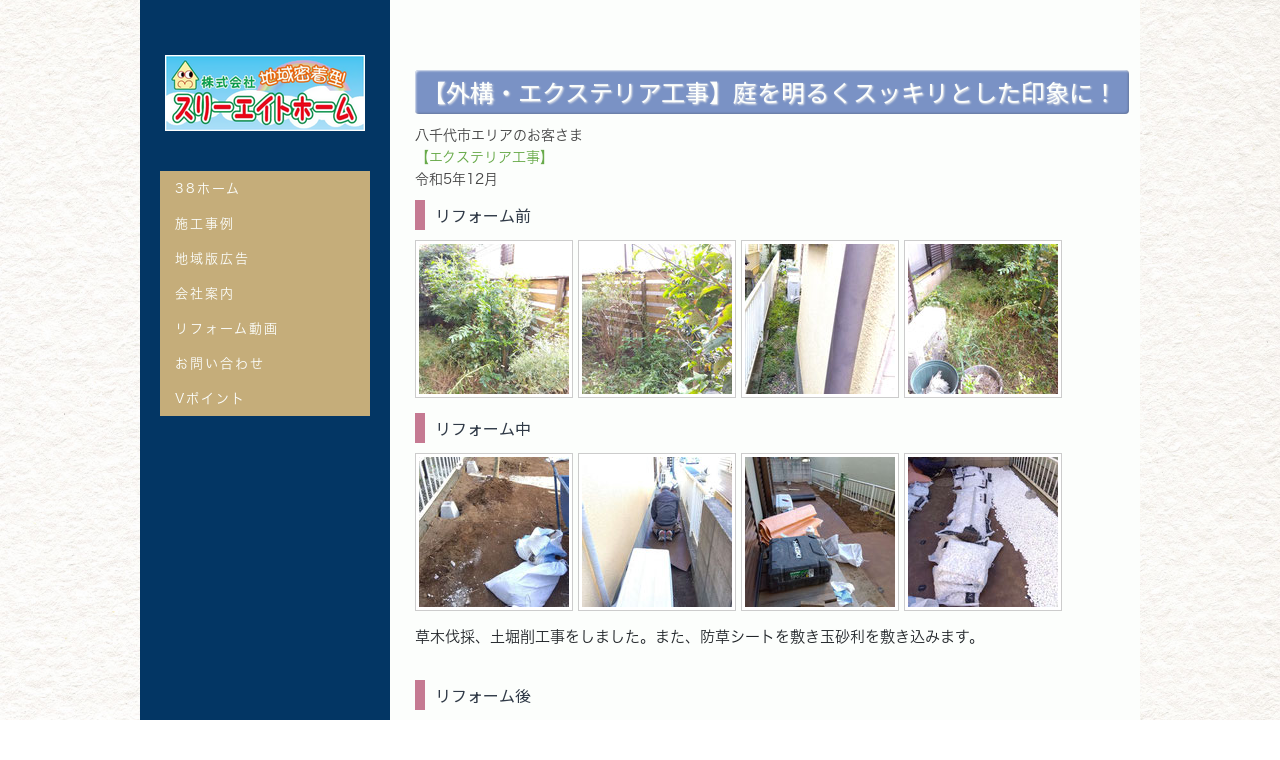

--- FILE ---
content_type: text/html; charset=UTF-8
request_url: https://www.three-eight-home.co.jp/2024/02/08/%E5%A4%96%E6%A7%8B-%E3%82%A8%E3%82%AF%E3%82%B9%E3%83%86%E3%83%AA%E3%82%A2%E5%B7%A5%E4%BA%8B-%E6%98%8E%E3%82%8B%E3%81%8F%E3%82%B9%E3%83%83%E3%82%AD%E3%83%AA%E3%81%A8%E3%81%97%E3%81%9F%E5%8D%B0%E8%B1%A1%E3%81%AB/
body_size: 10297
content:
<!DOCTYPE html>
<html lang="ja-JP"><head>
    <meta charset="utf-8"/>
    <link rel="dns-prefetch preconnect" href="https://u.jimcdn.com/" crossorigin="anonymous"/>
<link rel="dns-prefetch preconnect" href="https://assets.jimstatic.com/" crossorigin="anonymous"/>
<link rel="dns-prefetch preconnect" href="https://image.jimcdn.com" crossorigin="anonymous"/>
<link rel="dns-prefetch preconnect" href="https://fonts.jimstatic.com" crossorigin="anonymous"/>
<meta name="viewport" content="width=device-width, initial-scale=1"/>
<meta http-equiv="X-UA-Compatible" content="IE=edge"/>
<meta name="description" content="外構リフォーム　目隠し付自転車置場設置　施工事例をご紹介します。千葉・佐倉市の住宅リフォーム会社　スリーエイトホーム　フリーアクセス: 0800-800-7038（通話無料）ご相談お待ちしております"/>
<meta name="robots" content="index, follow, archive"/>
<meta property="st:section" content="外構リフォーム　目隠し付自転車置場設置　施工事例をご紹介します。千葉・佐倉市の住宅リフォーム会社　スリーエイトホーム　フリーアクセス: 0800-800-7038（通話無料）ご相談お待ちしております"/>
<meta name="generator" content="Jimdo Creator"/>
<meta name="twitter:title" content="外構リフォーム 施工事例"/>
<meta name="twitter:description" content="外構工事 エクステリア 植栽伐根"/>
<meta name="twitter:card" content="summary_large_image"/>
<meta property="og:url" content="http://www.three-eight-home.co.jp/2024/02/08/%E5%A4%96%E6%A7%8B-%E3%82%A8%E3%82%AF%E3%82%B9%E3%83%86%E3%83%AA%E3%82%A2%E5%B7%A5%E4%BA%8B-%E6%98%8E%E3%82%8B%E3%81%8F%E3%82%B9%E3%83%83%E3%82%AD%E3%83%AA%E3%81%A8%E3%81%97%E3%81%9F%E5%8D%B0%E8%B1%A1%E3%81%AB/"/>
<meta property="og:title" content="外構リフォーム 施工事例"/>
<meta property="og:description" content="外構工事 エクステリア 植栽伐根"/>
<meta property="og:type" content="article"/>
<meta property="og:locale" content="ja_JP"/>
<meta property="og:site_name" content="スリーエイトホーム"/>
<meta name="twitter:image" content="https://image.jimcdn.com/app/cms/image/transf/dimension=4096x4096:format=jpg/path/sd9fe4c56e61e81cc/image/i4f8f46fb0717849c/version/1707377552/image.jpg"/>
<meta property="og:image" content="https://image.jimcdn.com/app/cms/image/transf/dimension=4096x4096:format=jpg/path/sd9fe4c56e61e81cc/image/i4f8f46fb0717849c/version/1707377552/image.jpg"/>
<meta property="og:image:width" content="975"/>
<meta property="og:image:height" content="1300"/>
<meta property="og:image:secure_url" content="https://image.jimcdn.com/app/cms/image/transf/dimension=4096x4096:format=jpg/path/sd9fe4c56e61e81cc/image/i4f8f46fb0717849c/version/1707377552/image.jpg"/>
<meta property="article:published_time" content="2024-02-08 16:12:10"/>
<meta property="article:tag" content="外構工事"/>
<meta property="article:tag" content="エクステリア"/><title>外構リフォーム 施工事例 - スリーエイトホーム</title>
<link rel="shortcut icon" href="https://u.jimcdn.com/cms/o/sd9fe4c56e61e81cc/img/favicon.png?t=1438217046"/>
    <link rel="alternate" type="application/rss+xml" title="ブログ" href="https://www.three-eight-home.co.jp/rss/blog"/>    
<link rel="canonical" href="https://www.three-eight-home.co.jp/2024/02/08/外構-エクステリア工事-明るくスッキリとした印象に/"/>

        <script src="https://assets.jimstatic.com/ckies.js.7aeecda51e36f76cf70c.js"></script>

        <script src="https://assets.jimstatic.com/cookieControl.js.c1cea533ba5da95c3d32.js"></script>
    <script>window.CookieControlSet.setToOff();</script>

    <style>html,body{margin:0}.hidden{display:none}.n{padding:5px}#cc-website-title a {text-decoration: none}.cc-m-image-align-1{text-align:left}.cc-m-image-align-2{text-align:right}.cc-m-image-align-3{text-align:center}</style>

        <link href="https://u.jimcdn.com/cms/o/sd9fe4c56e61e81cc/layout/dm_095e83c298cfd8e2fb87732fc39f3f1a/css/layout.css?t=1747285956" rel="stylesheet" type="text/css" id="jimdo_layout_css"/>
<script>     /* <![CDATA[ */     /*!  loadCss [c]2014 @scottjehl, Filament Group, Inc.  Licensed MIT */     window.loadCSS = window.loadCss = function(e,n,t){var r,l=window.document,a=l.createElement("link");if(n)r=n;else{var i=(l.body||l.getElementsByTagName("head")[0]).childNodes;r=i[i.length-1]}var o=l.styleSheets;a.rel="stylesheet",a.href=e,a.media="only x",r.parentNode.insertBefore(a,n?r:r.nextSibling);var d=function(e){for(var n=a.href,t=o.length;t--;)if(o[t].href===n)return e.call(a);setTimeout(function(){d(e)})};return a.onloadcssdefined=d,d(function(){a.media=t||"all"}),a};     window.onloadCSS = function(n,o){n.onload=function(){n.onload=null,o&&o.call(n)},"isApplicationInstalled"in navigator&&"onloadcssdefined"in n&&n.onloadcssdefined(o)}     /* ]]> */ </script>     <script>
// <![CDATA[
onloadCSS(loadCss('https://assets.jimstatic.com/web.css.d9361b6586f0098197fdc233c6461efe.css') , function() {
    this.id = 'jimdo_web_css';
});
// ]]>
</script>
<link href="https://assets.jimstatic.com/web.css.d9361b6586f0098197fdc233c6461efe.css" rel="preload" as="style"/>
<noscript>
<link href="https://assets.jimstatic.com/web.css.d9361b6586f0098197fdc233c6461efe.css" rel="stylesheet"/>
</noscript>
    <script>
    //<![CDATA[
        var jimdoData = {"isTestserver":false,"isLcJimdoCom":false,"isJimdoHelpCenter":false,"isProtectedPage":false,"cstok":"dcf7dca9839c1f475e08ec8849b7db53bca356a9","cacheJsKey":"07202c5b755e5d8ff6c517dc51965eff51d6fa3d","cacheCssKey":"07202c5b755e5d8ff6c517dc51965eff51d6fa3d","cdnUrl":"https:\/\/assets.jimstatic.com\/","minUrl":"https:\/\/assets.jimstatic.com\/app\/cdn\/min\/file\/","authUrl":"https:\/\/a.jimdo.com\/","webPath":"https:\/\/www.three-eight-home.co.jp\/","appUrl":"https:\/\/a.jimdo.com\/","cmsLanguage":"ja_JP","isFreePackage":false,"mobile":false,"isDevkitTemplateUsed":true,"isTemplateResponsive":true,"websiteId":"sd9fe4c56e61e81cc","pageId":2500612790,"packageId":3,"shop":{"deliveryTimeTexts":{"1":"\u304a\u5c4a\u3051\u65e5\u6570\uff1a1~3\u65e5","2":"\u304a\u5c4a\u3051\u65e5\u6570\uff1a3~5\u65e5","3":"\u304a\u5c4a\u3051\u65e5\u6570\uff1a5~8\u65e5"},"checkoutButtonText":"\u8cfc\u5165","isReady":false,"currencyFormat":{"pattern":"\u00a4#,##0","convertedPattern":"$#,##0","symbols":{"GROUPING_SEPARATOR":",","DECIMAL_SEPARATOR":".","CURRENCY_SYMBOL":"\uffe5"}},"currencyLocale":"ja_JP"},"tr":{"gmap":{"searchNotFound":"\u5165\u529b\u3055\u308c\u305f\u4f4f\u6240\u306f\u5b58\u5728\u3057\u306a\u3044\u304b\u3001\u898b\u3064\u3051\u308b\u3053\u3068\u304c\u3067\u304d\u307e\u305b\u3093\u3067\u3057\u305f\u3002","routeNotFound":"\u30eb\u30fc\u30c8\u304c\u8a08\u7b97\u3067\u304d\u307e\u305b\u3093\u3067\u3057\u305f\u3002\u76ee\u7684\u5730\u304c\u9060\u3059\u304e\u308b\u304b\u660e\u78ba\u3067\u306f\u306a\u3044\u53ef\u80fd\u6027\u304c\u3042\u308a\u307e\u3059\u3002"},"shop":{"checkoutSubmit":{"next":"\u6b21\u3078","wait":"\u304a\u5f85\u3061\u304f\u3060\u3055\u3044"},"paypalError":"\u30a8\u30e9\u30fc\u304c\u767a\u751f\u3057\u307e\u3057\u305f\u3002\u518d\u5ea6\u304a\u8a66\u3057\u304f\u3060\u3055\u3044\u3002","cartBar":"\u30b7\u30e7\u30c3\u30d4\u30f3\u30b0\u30ab\u30fc\u30c8\u3092\u78ba\u8a8d","maintenance":"\u7533\u3057\u8a33\u3054\u3056\u3044\u307e\u305b\u3093\u3001\u30e1\u30f3\u30c6\u30ca\u30f3\u30b9\u4e2d\u306e\u305f\u3081\u4e00\u6642\u7684\u306b\u30b7\u30e7\u30c3\u30d7\u304c\u5229\u7528\u3067\u304d\u307e\u305b\u3093\u3002\u3054\u8ff7\u60d1\u3092\u304a\u304b\u3051\u3057\u7533\u3057\u8a33\u3054\u3056\u3044\u307e\u305b\u3093\u304c\u3001\u304a\u6642\u9593\u3092\u3042\u3051\u3066\u518d\u5ea6\u304a\u8a66\u3057\u304f\u3060\u3055\u3044\u3002","addToCartOverlay":{"productInsertedText":"\u30ab\u30fc\u30c8\u306b\u5546\u54c1\u304c\u8ffd\u52a0\u3055\u308c\u307e\u3057\u305f","continueShoppingText":"\u8cb7\u3044\u7269\u3092\u7d9a\u3051\u308b","reloadPageText":"\u66f4\u65b0"},"notReadyText":"\u3053\u3061\u3089\u306e\u30b7\u30e7\u30c3\u30d7\u306f\u73fe\u5728\u6e96\u5099\u4e2d\u306e\u305f\u3081\u3054\u5229\u7528\u3044\u305f\u3060\u3051\u307e\u305b\u3093\u3002\u30b7\u30e7\u30c3\u30d7\u30aa\u30fc\u30ca\u30fc\u306f\u4ee5\u4e0b\u3092\u3054\u78ba\u8a8d\u304f\u3060\u3055\u3044\u3002https:\/\/help.jimdo.com\/hc\/ja\/articles\/115005521583","numLeftText":"\u73fe\u5728\u3053\u306e\u5546\u54c1\u306f {:num} \u307e\u3067\u8cfc\u5165\u3067\u304d\u307e\u3059\u3002","oneLeftText":"\u3053\u306e\u5546\u54c1\u306e\u5728\u5eab\u306f\u6b8b\u308a1\u70b9\u3067\u3059"},"common":{"timeout":"\u30a8\u30e9\u30fc\u304c\u767a\u751f\u3044\u305f\u3057\u307e\u3057\u305f\u3002\u5f8c\u307b\u3069\u518d\u5b9f\u884c\u3057\u3066\u304f\u3060\u3055\u3044\u3002"},"form":{"badRequest":"\u30a8\u30e9\u30fc\u304c\u767a\u751f\u3057\u307e\u3057\u305f\u3002\u5f8c\u307b\u3069\u6539\u3081\u3066\u304a\u8a66\u3057\u304f\u3060\u3055\u3044\u3002"}},"jQuery":"jimdoGen002","isJimdoMobileApp":false,"bgConfig":{"id":109533890,"type":"picture","options":{"fixed":true},"images":[{"id":8109246190,"url":"https:\/\/image.jimcdn.com\/app\/cms\/image\/transf\/dimension=2000x1500:format=jpg\/path\/sd9fe4c56e61e81cc\/backgroundarea\/i49db17f63defd208\/version\/1493866220\/image.jpg","focalPointX":37.58334350589999672820340492762625217437744140625,"focalPointY":40.90225104999999672372723580338060855865478515625}]},"bgFullscreen":null,"responsiveBreakpointLandscape":767,"responsiveBreakpointPortrait":480,"copyableHeadlineLinks":false,"tocGeneration":false,"googlemapsConsoleKey":false,"loggingForAnalytics":false,"loggingForPredefinedPages":false,"isFacebookPixelIdEnabled":false,"userAccountId":"8347fa90-6220-4c4f-80dc-a7f225597bda","dmp":{"typesquareFontApiKey":"4L6CCYWjET8%3D","typesquareFontApiScriptUrl":"\/\/code.typesquare.com\/static\/4L6CCYWjET8%253D\/ts105.js","typesquareFontsAvailable":true}};
    // ]]>
</script>

     <script> (function(window) { 'use strict'; var regBuff = window.__regModuleBuffer = []; var regModuleBuffer = function() { var args = [].slice.call(arguments); regBuff.push(args); }; if (!window.regModule) { window.regModule = regModuleBuffer; } })(window); </script>
    <script src="https://assets.jimstatic.com/web.js.7778446e79a0c13073d7.js" async="true"></script>
    <script src="https://assets.jimstatic.com/at.js.db285b71839286136d00.js"></script>
<link rel="apple-touch-icon" href="https://u.jimdo.com/www400/o/sd9fe4c56e61e81cc/userlayout/img/38-120-120.png"/>
<meta name="google-site-verification" content="qiMVyGAtyshleAVg87rNL0Ic-ZoaeQZETuraQKJeznI"/>

<style type="text/css">
/*<![CDATA[*/
    h1.j-blog-header {
        padding:7px 7px;
        background: #7A92c5;
        color:#FFFFFF;
        -webkit-border-radius:4px;
        -moz-border-radius:4px;
        border-radius:4px;
        text-shadow:1px 1px 2px #ededed;
        box-shadow:inset -1px -1px 2px rgba(0,0,0, 0.2),inset 1px 1px 2px rgba(255,255,255,0.8);
    } 
    
    h2 {
        padding:7px 7px;
        background: #7A92c5;
        color:#FFF;
        -webkit-border-radius:4px;
        -moz-border-radius:4px;
        border-radius:4px;
        text-shadow:1px 1px 2px #ededed;
        box-shadow:inset -1px -1px 2px rgba(0,0,0, 0.2),inset 1px 1px 2px rgba(255,255,255,0.8);
    }
    
    h3 { 
        margin:5px 0 0 0;
        padding: 5px 10px;
        border-left: 10px solid #C57A92;
'  border: 1px solid #A1D020;
'  'background-color: #D6FC6E;
    }

    time.datetime {
        padding-top: 5px;
        float: right;
    }
    time.datetime {
        display: none;
     }
 
    img[alt="localadvertising"] {
        border: 1px solid #808080; padding: 2px;
    }

    a img[alt="localadvertising"] {
        border: 1px solid #808080; padding: 2px;
    }

 hr {
    border: 0;
    height: 0;
    border-top: 1px solid rgba(0, 0, 0, 0.1);
    border-bottom: 1px solid rgba(255, 255, 255, 0.3);
    }
    
    .mobile h1.j-blog-header {
        margin:0 0 3px 0;
        color: #ffffff !important;
    } 
   .mobile h1 {
        font-weight: bold;
        color: #000000 !important;
    }
    .mobile h2 {
        color: #ffffff !important;
    }
    .mobile h3 {
        margin:3px 0 3px 0;
    }
    
/*]]>*/
</style>

<meta name="keywords" content="リフォーム,千葉,佐倉市,中志津,トイレリフォーム,キッチンリフォーム,風呂リフォーム,外壁塗装リフォーム,外構リフォーム,住宅リフォーム,屋根リフォーム,水廻りリフォーム,補修,ユニットバス,シロアリ,板金,スリーエイト,スリーエイトホーム,水道道路,工務店,建築,修理,修繕,会社"/>
    
</head>

<body class="body cc-page cc-page-blog j-m-gallery-styles j-m-video-styles j-m-hr-styles j-m-header-styles j-m-text-styles j-m-emotionheader-styles j-m-htmlCode-styles j-m-rss-styles j-m-form-styles-disabled j-m-table-styles j-m-textWithImage-styles j-m-downloadDocument-styles j-m-imageSubtitle-styles j-m-flickr-styles j-m-googlemaps-styles j-m-blogSelection-styles-disabled j-m-comment-styles-disabled j-m-jimdo-styles j-m-profile-styles j-m-guestbook-styles j-m-promotion-styles j-m-twitter-styles j-m-hgrid-styles j-m-shoppingcart-styles j-m-catalog-styles j-m-product-styles-disabled j-m-facebook-styles j-m-sharebuttons-styles j-m-formnew-styles-disabled j-m-callToAction-styles j-m-turbo-styles j-m-spacing-styles j-m-googleplus-styles j-m-dummy-styles j-m-search-styles j-m-booking-styles j-footer-styles cc-pagemode-default cc-content-parent" id="page-2500612790">

<div id="cc-inner" class="cc-content-parent">

  <!-- _mobile-navigation.sass -->
  <input type="checkbox" id="jtpl-mobile-navigation__checkbox" class="jtpl-mobile-navigation__checkbox"/><!-- END _mobile-navigation.sass --><!-- _main.sass --><div class="jtpl-main cc-content-parent">

    <div class="jtpl-background-area" background-area=""></div>

    <div class="jtpl-section alignment-options cc-content-parent">

      <!-- _mobile-navigation.sass -->
      <div class="jtpl-mobile-navigation">
        <label for="jtpl-mobile-navigation__checkbox" class="jtpl-mobile-navigation__label">
          <span class="jtpl-mobile-navigation__borders navigation-colors__menu-icon"></span>
        </label>
        <div class="jtpl-mobile-navigation__inner navigation-colors">
          <div data-container="navigation"><div class="j-nav-variant-nested"><ul class="cc-nav-level-0 j-nav-level-0"><li id="cc-nav-view-2331693490" class="jmd-nav__list-item-0"><a href="/" data-link-title="38ホーム">38ホーム</a></li><li id="cc-nav-view-2331712690" class="jmd-nav__list-item-0 j-nav-has-children"><a href="/reform/" data-link-title="施工事例">施工事例</a><span data-navi-toggle="cc-nav-view-2331712690" class="jmd-nav__toggle-button"></span><ul class="cc-nav-level-1 j-nav-level-1"><li id="cc-nav-view-2331739690" class="jmd-nav__list-item-1"><a href="/reform/exteriorwork/" data-link-title="外壁リフォーム">外壁リフォーム</a></li><li id="cc-nav-view-2344403290" class="jmd-nav__list-item-1"><a href="/reform/roofingwork/" data-link-title="屋根リフォーム">屋根リフォーム</a></li><li id="cc-nav-view-2343650790" class="jmd-nav__list-item-1"><a href="/reform/exterior/" data-link-title="外構リフォーム">外構リフォーム</a></li><li id="cc-nav-view-2343651590" class="jmd-nav__list-item-1"><a href="/reform/interior/" data-link-title="内装リフォーム">内装リフォーム</a></li><li id="cc-nav-view-2331739890" class="jmd-nav__list-item-1"><a href="/reform/kitchen/" data-link-title="キッチンﾘﾌｫｰﾑ">キッチンﾘﾌｫｰﾑ</a></li><li id="cc-nav-view-2331739490" class="jmd-nav__list-item-1"><a href="/reform/bathroom/" data-link-title="風呂リフォーム">風呂リフォーム</a></li><li id="cc-nav-view-2343542290" class="jmd-nav__list-item-1"><a href="/reform/washroom/" data-link-title="洗面所リフォーム">洗面所リフォーム</a></li><li id="cc-nav-view-2331739590" class="jmd-nav__list-item-1"><a href="/reform/wc/" data-link-title="トイレリフォーム">トイレリフォーム</a></li><li id="cc-nav-view-2343651990" class="jmd-nav__list-item-1"><a href="/reform/care/" data-link-title="介護リフォーム">介護リフォーム</a></li><li id="cc-nav-view-2343652290" class="jmd-nav__list-item-1"><a href="/reform/small/" data-link-title="小さな工事">小さな工事</a></li></ul></li><li id="cc-nav-view-2331702390" class="jmd-nav__list-item-0"><a href="/localadvertising/" data-link-title="地域版広告">地域版広告</a></li><li id="cc-nav-view-2331704890" class="jmd-nav__list-item-0"><a href="/company/" data-link-title="会社案内">会社案内</a></li><li id="cc-nav-view-2346713790" class="jmd-nav__list-item-0"><a href="/movie-youtube/" data-link-title="リフォーム動画">リフォーム動画</a></li><li id="cc-nav-view-2331693690" class="jmd-nav__list-item-0"><a href="/contactus/" data-link-title="お問い合わせ">お問い合わせ</a></li><li id="cc-nav-view-2428172890" class="jmd-nav__list-item-0"><a href="/vポイント/" data-link-title="Vポイント">Vポイント</a></li></ul></div></div>
        </div>
      </div>
      <!-- END _mobile-navigation.sass -->

      <!-- _section-aside.sass -->
      <div class="jtpl-section-aside navigation-colors after-background-color after-font-color">

        <section class="jtpl-logo"><div id="cc-website-logo" class="cc-single-module-element"><div id="cc-m-12493727590" class="j-module n j-imageSubtitle"><div class="cc-m-image-container"><figure class="cc-imagewrapper cc-m-image-align-3">
<a href="https://www.three-eight-home.co.jp/" target="_self"><img srcset="https://image.jimcdn.com/app/cms/image/transf/dimension=200x10000:format=png/path/sd9fe4c56e61e81cc/image/i82d6596e410dd35a/version/1661318053/image.png 200w, https://image.jimcdn.com/app/cms/image/transf/dimension=320x10000:format=png/path/sd9fe4c56e61e81cc/image/i82d6596e410dd35a/version/1661318053/image.png 320w, https://image.jimcdn.com/app/cms/image/transf/dimension=400x10000:format=png/path/sd9fe4c56e61e81cc/image/i82d6596e410dd35a/version/1661318053/image.png 400w" sizes="(min-width: 200px) 200px, 100vw" id="cc-m-imagesubtitle-image-12493727590" src="https://image.jimcdn.com/app/cms/image/transf/dimension=200x10000:format=png/path/sd9fe4c56e61e81cc/image/i82d6596e410dd35a/version/1661318053/image.png" alt="" class="" data-src-width="480" data-src-height="182" data-src="https://image.jimcdn.com/app/cms/image/transf/dimension=200x10000:format=png/path/sd9fe4c56e61e81cc/image/i82d6596e410dd35a/version/1661318053/image.png" data-image-id="8037168390"/></a>    

</figure>
</div>
<div class="cc-clear"></div>
<script id="cc-m-reg-12493727590">// <![CDATA[

    window.regModule("module_imageSubtitle", {"data":{"imageExists":true,"hyperlink":"","hyperlink_target":"","hyperlinkAsString":"","pinterest":"0","id":12493727590,"widthEqualsContent":"0","resizeWidth":"200","resizeHeight":76},"id":12493727590});
// ]]>
</script></div></div>
        </section><!-- _navigation.sass --><nav class="jtpl-navigation"><div data-container="navigation"><div class="j-nav-variant-nested"><ul class="cc-nav-level-0 j-nav-level-0"><li id="cc-nav-view-2331693490" class="jmd-nav__list-item-0"><a href="/" data-link-title="38ホーム">38ホーム</a></li><li id="cc-nav-view-2331712690" class="jmd-nav__list-item-0 j-nav-has-children"><a href="/reform/" data-link-title="施工事例">施工事例</a><span data-navi-toggle="cc-nav-view-2331712690" class="jmd-nav__toggle-button"></span></li><li id="cc-nav-view-2331702390" class="jmd-nav__list-item-0"><a href="/localadvertising/" data-link-title="地域版広告">地域版広告</a></li><li id="cc-nav-view-2331704890" class="jmd-nav__list-item-0"><a href="/company/" data-link-title="会社案内">会社案内</a></li><li id="cc-nav-view-2346713790" class="jmd-nav__list-item-0"><a href="/movie-youtube/" data-link-title="リフォーム動画">リフォーム動画</a></li><li id="cc-nav-view-2331693690" class="jmd-nav__list-item-0"><a href="/contactus/" data-link-title="お問い合わせ">お問い合わせ</a></li><li id="cc-nav-view-2428172890" class="jmd-nav__list-item-0"><a href="/vポイント/" data-link-title="Vポイント">Vポイント</a></li></ul></div></div>
        </nav><!-- END _navigation.sass -->
</div>
      <!-- END _section-aside.sass -->

      <!-- _section-main.sass -->
      <div class="jtpl-section-main cc-content-parent">

        <div class="jtpl-content content-options cc-content-parent">
          <div id="content_area" data-container="content"><div id="content_start"></div>
        <article class="j-blog"><div class="n j-blog-meta j-blog-post--header">
    <div class="j-text j-module n">
                <span class="j-text j-blog-post--date">
                    </span>
    </div>
    <h1 class="j-blog-header j-blog-headline j-blog-post--headline">【外構・エクステリア工事】庭を明るくスッキリとした印象に！</h1>
</div>
<div class="post j-blog-content">
        <div id="cc-matrix-3952758090"><div id="cc-m-14151074090" class="j-module n j-hgrid ">    <div class="cc-m-hgrid-column last" style="width: 100%;">
        <div id="cc-matrix-3952758190"><div id="cc-m-14151074390" class="j-module n j-text "><p>
    <span style="font-size: 14px; color: #444444;">八千代市エリアのお客さま</span>
</p>

<p>
    <span style="font-size: 14px; color: #68aa4a;">【エクステリア工事】</span>
</p>

<p>
    <span style="font-size: 14px; color: #444444;">令和5年12月</span>
</p></div><div id="cc-m-14151074490" class="j-module n j-header "><h3 class="" id="cc-m-header-14151074490">リフォーム前</h3></div><div id="cc-m-14151079390" class="j-module n j-gallery "><div class="cc-m-gallery-container ccgalerie clearover" id="cc-m-gallery-14151079390">
            <div class="thumb_sq1" id="gallery_thumb_8881538390" style="width:158px; height:158px;">
            <div>
                
                <a rel="lightbox[14151079390]" href="javascript:" data-href="https://image.jimcdn.com/app/cms/image/transf/none/path/sd9fe4c56e61e81cc/image/i4f8f46fb0717849c/version/1707377552/image.jpg" data-title=""><img src="https://image.jimcdn.com/app/cms/image/transf/dimension=150x150:mode=crop:format=jpg/path/sd9fe4c56e61e81cc/image/i4f8f46fb0717849c/version/1707377552/image.jpg" data-orig-width="975" data-orig-height="1300" alt=""/></a>            </div>
        </div>
            <div class="thumb_sq1" id="gallery_thumb_8881538490" style="width:158px; height:158px;">
            <div>
                
                <a rel="lightbox[14151079390]" href="javascript:" data-href="https://image.jimcdn.com/app/cms/image/transf/none/path/sd9fe4c56e61e81cc/image/icab807f192d2c19d/version/1707377552/image.jpg" data-title=""><img src="https://image.jimcdn.com/app/cms/image/transf/dimension=150x150:mode=crop:format=jpg/path/sd9fe4c56e61e81cc/image/icab807f192d2c19d/version/1707377552/image.jpg" data-orig-width="1300" data-orig-height="975" alt=""/></a>            </div>
        </div>
            <div class="thumb_sq1" id="gallery_thumb_8881538590" style="width:158px; height:158px;">
            <div>
                
                <a rel="lightbox[14151079390]" href="javascript:" data-href="https://image.jimcdn.com/app/cms/image/transf/none/path/sd9fe4c56e61e81cc/image/i51043efd676a88a1/version/1707377552/image.jpg" data-title=""><img src="https://image.jimcdn.com/app/cms/image/transf/dimension=150x150:mode=crop:format=jpg/path/sd9fe4c56e61e81cc/image/i51043efd676a88a1/version/1707377552/image.jpg" data-orig-width="743" data-orig-height="1300" alt=""/></a>            </div>
        </div>
            <div class="thumb_sq1" id="gallery_thumb_8881538890" style="width:158px; height:158px;">
            <div>
                
                <a rel="lightbox[14151079390]" href="javascript:" data-href="https://image.jimcdn.com/app/cms/image/transf/none/path/sd9fe4c56e61e81cc/image/i587c8e1dc1ee7b8d/version/1707377596/image.jpg" data-title=""><img src="https://image.jimcdn.com/app/cms/image/transf/dimension=150x150:mode=crop:format=jpg/path/sd9fe4c56e61e81cc/image/i587c8e1dc1ee7b8d/version/1707377596/image.jpg" data-orig-width="975" data-orig-height="1300" alt=""/></a>            </div>
        </div>
    </div>
<script id="cc-m-reg-14151079390">// <![CDATA[

    window.regModule("module_gallery", {"view":"1","countImages":4,"variant":"default","selector":"#cc-m-gallery-14151079390","imageCount":4,"enlargeable":"1","multiUpload":true,"autostart":1,"pause":"4","showSliderThumbnails":1,"coolSize":"2","coolPadding":"3","stackCount":"3","stackPadding":"3","options":{"pinterest":"0"},"id":14151079390});
// ]]>
</script></div><div id="cc-m-14151079990" class="j-module n j-header "><h3 class="" id="cc-m-header-14151079990">リフォーム中</h3></div><div id="cc-m-14151080390" class="j-module n j-gallery "><div class="cc-m-gallery-container ccgalerie clearover" id="cc-m-gallery-14151080390">
            <div class="thumb_sq1" id="gallery_thumb_8881539290" style="width:158px; height:158px;">
            <div>
                
                <a rel="lightbox[14151080390]" href="javascript:" data-href="https://image.jimcdn.com/app/cms/image/transf/none/path/sd9fe4c56e61e81cc/image/idf0fa57185b9d9dd/version/1707377780/image.jpg" data-title=""><img src="https://image.jimcdn.com/app/cms/image/transf/dimension=150x150:mode=crop:format=jpg/path/sd9fe4c56e61e81cc/image/idf0fa57185b9d9dd/version/1707377780/image.jpg" data-orig-width="741" data-orig-height="996" alt=""/></a>            </div>
        </div>
            <div class="thumb_sq1" id="gallery_thumb_8881539390" style="width:158px; height:158px;">
            <div>
                
                <a rel="lightbox[14151080390]" href="javascript:" data-href="https://image.jimcdn.com/app/cms/image/transf/none/path/sd9fe4c56e61e81cc/image/ida8a87620e06dd1a/version/1707377780/image.jpg" data-title=""><img src="https://image.jimcdn.com/app/cms/image/transf/dimension=150x150:mode=crop:format=jpg/path/sd9fe4c56e61e81cc/image/ida8a87620e06dd1a/version/1707377780/image.jpg" data-orig-width="975" data-orig-height="1300" alt=""/></a>            </div>
        </div>
            <div class="thumb_sq1" id="gallery_thumb_8881539490" style="width:158px; height:158px;">
            <div>
                
                <a rel="lightbox[14151080390]" href="javascript:" data-href="https://image.jimcdn.com/app/cms/image/transf/none/path/sd9fe4c56e61e81cc/image/idb227546c57ceefc/version/1707377780/image.jpg" data-title=""><img src="https://image.jimcdn.com/app/cms/image/transf/dimension=150x150:mode=crop:format=jpg/path/sd9fe4c56e61e81cc/image/idb227546c57ceefc/version/1707377780/image.jpg" data-orig-width="975" data-orig-height="1300" alt=""/></a>            </div>
        </div>
            <div class="thumb_sq1" id="gallery_thumb_8881544990" style="width:158px; height:158px;">
            <div>
                
                <a rel="lightbox[14151080390]" href="javascript:" data-href="https://image.jimcdn.com/app/cms/image/transf/none/path/sd9fe4c56e61e81cc/image/i4f739800ca4f22a1/version/1707379224/image.jpg" data-title=""><img src="https://image.jimcdn.com/app/cms/image/transf/dimension=150x150:mode=crop:format=jpg/path/sd9fe4c56e61e81cc/image/i4f739800ca4f22a1/version/1707379224/image.jpg" data-orig-width="975" data-orig-height="1300" alt=""/></a>            </div>
        </div>
    </div>
<script id="cc-m-reg-14151080390">// <![CDATA[

    window.regModule("module_gallery", {"view":"1","countImages":4,"variant":"default","selector":"#cc-m-gallery-14151080390","imageCount":4,"enlargeable":"1","multiUpload":true,"autostart":1,"pause":"4","showSliderThumbnails":1,"coolSize":"2","coolPadding":"3","stackCount":"3","stackPadding":"3","options":{"pinterest":"0"},"id":14151080390});
// ]]>
</script></div><div id="cc-m-14151089690" class="j-module n j-text "><p>
    草木伐採、土堀削工事をしました。また、防草シートを敷き玉砂利を敷き込みます。
</p>

<p>
     
</p></div><div id="cc-m-14151080890" class="j-module n j-header "><h3 class="" id="cc-m-header-14151080890">リフォーム後</h3></div><div id="cc-m-14151081190" class="j-module n j-gallery "><div class="cc-m-gallery-container ccgalerie clearover" id="cc-m-gallery-14151081190">
            <div class="thumb_sq1" id="gallery_thumb_8881539890" style="width:158px; height:158px;">
            <div>
                
                <a rel="lightbox[14151081190]" href="javascript:" data-href="https://image.jimcdn.com/app/cms/image/transf/none/path/sd9fe4c56e61e81cc/image/i5a1f397e4cbb23e7/version/1707378004/image.jpg" data-title=""><img src="https://image.jimcdn.com/app/cms/image/transf/dimension=150x150:mode=crop:format=jpg/path/sd9fe4c56e61e81cc/image/i5a1f397e4cbb23e7/version/1707378004/image.jpg" data-orig-width="975" data-orig-height="1300" alt=""/></a>            </div>
        </div>
            <div class="thumb_sq1" id="gallery_thumb_8881539990" style="width:158px; height:158px;">
            <div>
                
                <a rel="lightbox[14151081190]" href="javascript:" data-href="https://image.jimcdn.com/app/cms/image/transf/none/path/sd9fe4c56e61e81cc/image/i81d8be9ae672f98d/version/1707378004/image.jpg" data-title=""><img src="https://image.jimcdn.com/app/cms/image/transf/dimension=150x150:mode=crop:format=jpg/path/sd9fe4c56e61e81cc/image/i81d8be9ae672f98d/version/1707378004/image.jpg" data-orig-width="975" data-orig-height="1300" alt=""/></a>            </div>
        </div>
            <div class="thumb_sq1" id="gallery_thumb_8881540090" style="width:158px; height:158px;">
            <div>
                
                <a rel="lightbox[14151081190]" href="javascript:" data-href="https://image.jimcdn.com/app/cms/image/transf/none/path/sd9fe4c56e61e81cc/image/i5c22f8983f7df590/version/1707378118/image.jpg" data-title=""><img src="https://image.jimcdn.com/app/cms/image/transf/dimension=150x150:mode=crop:format=jpg/path/sd9fe4c56e61e81cc/image/i5c22f8983f7df590/version/1707378118/image.jpg" data-orig-width="1300" data-orig-height="975" alt=""/></a>            </div>
        </div>
            <div class="thumb_sq1" id="gallery_thumb_8881540190" style="width:158px; height:158px;">
            <div>
                
                <a rel="lightbox[14151081190]" href="javascript:" data-href="https://image.jimcdn.com/app/cms/image/transf/none/path/sd9fe4c56e61e81cc/image/ib6b83be213a6fa69/version/1707378118/image.jpg" data-title=""><img src="https://image.jimcdn.com/app/cms/image/transf/dimension=150x150:mode=crop:format=jpg/path/sd9fe4c56e61e81cc/image/ib6b83be213a6fa69/version/1707378118/image.jpg" data-orig-width="975" data-orig-height="1300" alt=""/></a>            </div>
        </div>
    </div>
<script id="cc-m-reg-14151081190">// <![CDATA[

    window.regModule("module_gallery", {"view":"1","countImages":4,"variant":"default","selector":"#cc-m-gallery-14151081190","imageCount":4,"enlargeable":"1","multiUpload":true,"autostart":1,"pause":"4","showSliderThumbnails":1,"coolSize":"2","coolPadding":"3","stackCount":"3","stackPadding":"3","options":{"pinterest":"0"},"id":14151081190});
// ]]>
</script></div><div id="cc-m-14151096490" class="j-module n j-text "><p>
    フェンスも新調して、庭が明るくスッキリとした印象になりました。今後は草取りをする手間も無く、お庭が居心地の良い空間になりますね。
</p></div></div>    </div>
    
<div class="cc-m-hgrid-overlay" data-display="cms-only"></div>

<br class="cc-clear"/>

</div><div id="cc-m-14152035090" class="j-module n j-text "><p>
    このような、外構やエクステリア工事も弊社にお任せ下さい！
</p>

<p>
     
</p></div></div>
        </div><div class="j-module n j-text j-blog-post--tags-wrapper"><span class="j-blog-post--tags--template" style="display: none;"><span class="j-blog-post--tag">tagPlaceholder</span></span><span class="j-blog-post--tags-label" style="display: inline;">カテゴリ：</span> <span class="j-blog-post--tags-list"><span class="j-blog-post--tag">外構工事</span>, <span class="j-blog-post--tag">エクステリア</span></span></div></article>
        </div>
        </div>

        <div class="jtpl-sidebar sidebar-options">
          <div data-container="sidebar"><div id="cc-matrix-3427620790"><div id="cc-m-12159891590" class="j-module n j-text "><p style="text-align: center;">
    <a href="http://www.tostem.co.jp/" title="トステム" target="_blank"><img src="https://u.jimcdn.com/www57/o/sd9fe4c56e61e81cc/userlayout/img/ban-maker01.gif" alt="トステム" width="107" height="30"/></a> <a href="http://www.ykk.com/" title="YKK" target="_blank"><img src="https://u.jimcdn.com/www57/o/sd9fe4c56e61e81cc/userlayout/img/ban-maker02.gif" alt="YKK" width="107" height="30"/></a> <a href="http://www.rinnai.co.jp/" title="リンナイ" target="_blank"><img src="https://u.jimcdn.com/www57/o/sd9fe4c56e61e81cc/userlayout/img/ban-maker03.gif" alt="リンナイ" width="107" height="30"/></a> <a href="http://www.noritz.co.jp/" title="ノーリツ" target="_blank"><img src="https://u.jimcdn.com/www57/o/sd9fe4c56e61e81cc/userlayout/img/ban-maker04.gif" alt="ノーリツ" width="107" height="30"/></a> <a href="http://www.takara-standard.co.jp/" title="タカラスタンダード" target="_blank"><img class="m0" src="https://u.jimcdn.com/www57/o/sd9fe4c56e61e81cc/userlayout/img/ban-maker05.gif" alt="タカラスタンダード" width="107" height="30"/></a>
</p>

<p style="text-align: center;">
    <a href="http://www.daiken.jp/" title="ダイケン" target="_blank"><img src="https://u.jimcdn.com/www57/o/sd9fe4c56e61e81cc/userlayout/img/ban-maker06.gif" alt="ダイケン" width="107" height="30"/></a> <a href="http://panasonic.jp/" title="パナソニック" target="_blank"><img src="https://u.jimcdn.com/www57/o/sd9fe4c56e61e81cc/userlayout/img/ban-maker08.gif" alt="パナソニック" width="107" height="30"/></a> <a href="http://www.toto.co.jp/" title="TOTO" target="_blank"><img src="https://u.jimcdn.com/www57/o/sd9fe4c56e61e81cc/userlayout/img/ban-maker09.gif" alt="TOTO" width="107" height="30"/></a> <a href="http://www.inax.co.jp/" title="INAX" target="_blank"><img src="https://u.jimcdn.com/www57/o/sd9fe4c56e61e81cc/userlayout/img/ban-maker10.gif" alt="INAX" width="107" height="30"/></a>
</p></div></div></div>
        </div>

        <div class="jtpl-footer footer-options">
          <div id="contentfooter" data-container="footer">

    
    <div class="j-meta-links">
        <a href="/about/">概要</a> | <a href="//www.three-eight-home.co.jp/j/privacy">プライバシーポリシー</a> | <a href="/sitemap/">サイトマップ</a><br/>Copyright (C) 2017 38Home Inc All Rights Reserved.    </div>

    <div class="j-admin-links">
            

<span class="loggedin">
    <a rel="nofollow" id="logout" target="_top" href="https://cms.e.jimdo.com/app/cms/logout.php">
        ログアウト    </a>
    |
    <a rel="nofollow" id="edit" target="_top" href="https://a.jimdo.com/app/auth/signin/jumpcms/?page=2500612790">編集</a>
</span>
        </div>

    
</div>

        </div>


      </div>
      <!-- END _section-main.sass -->

      <!-- _cart.sass -->
      <div class="jtpl-cart">
        
      </div>
      <!-- END _cart.sass -->

    </div>

  </div>
  <!-- END _main.sass -->
</div>
    <ul class="cc-FloatingButtonBarContainer cc-FloatingButtonBarContainer-right hidden">

                    <!-- scroll to top button -->
            <li class="cc-FloatingButtonBarContainer-button-scroll">
                <a href="javascript:void(0);" title="トップへ戻る">
                    <span>トップへ戻る</span>
                </a>
            </li>
            <script>// <![CDATA[

    window.regModule("common_scrolltotop", []);
// ]]>
</script>    </ul>
    <script type="text/javascript">
//<![CDATA[
var _gaq = [];

_gaq.push(['_gat._anonymizeIp']);

if (window.CookieControl.isCookieAllowed("ga")) {
    _gaq.push(['a._setAccount', 'UA-66670365-1'],
        ['a._trackPageview']
        );

    (function() {
        var ga = document.createElement('script');
        ga.type = 'text/javascript';
        ga.async = true;
        ga.src = 'https://www.google-analytics.com/ga.js';

        var s = document.getElementsByTagName('script')[0];
        s.parentNode.insertBefore(ga, s);
    })();
}
addAutomatedTracking('creator.website', track_anon);
//]]>
</script>
    





</body>
</html>


--- FILE ---
content_type: text/plain; charset=utf-8;
request_url: https://d3pj3vgx4ijpjx.cloudfront.net/advance/mkfontapi/ja/105/ts?condition=3511d3454e0ad4282cceba8e429bb9ec&eid=4L6CCYWjET8%3D&location=https%3A%2F%2Fwww.three-eight-home.co.jp%2F2024%2F02%2F08%2F%25E5%25A4%2596%25E6%25A7%258B-%25E3%2582%25A8%25E3%2582%25AF%25E3%2582%25B9%25E3%2583%2586%25E3%2583%25AA%25E3%2582%25A2%25E5%25B7%25A5%25E4%25BA%258B-%25E6%2598%258E%25E3%2582%258B%25E3%2581%258F%25E3%2582%25B9%25E3%2583%2583%25E3%2582%25AD%25E3%2583%25AA%25E3%2581%25A8%25E3%2581%2597%25E3%2581%259F%25E5%258D%25B0%25E8%25B1%25A1%25E3%2581%25AB%2F&bw[name]=Chrome&bw[ftf]=0&bw[os]=Macintosh&reqtype=css&hint=0&fonts[family]=Hiragino%20Kaku%20Gothic%20W3%20JIS2004&fonts[athernm]=Hiragino%20Kaku%20Gothic%20W3%20JIS2004&fonts[str]=44Ko44Kv44K544OG44Oq44Ki5aSW5qeL5bel5LqLLOOCq%2BOCtO%2B8mlRBR1BMQ0VIT0RSdGFncGxjZWhvZHLjgZPjga7jgojjgYbjgarjgIHjgoTjgoLlvIrnpL7jgavjgYrku7vjgZvkuIvjgZXjgYTvvIHjg5Xjgqfjg7PmlrDoqr%2FjgZfjgabluq3jgYzmmI7jgovjgY%2Fjg4Pjgq3jgajjgZ%2FljbDosaHjgorjgb7jgILku4rlvozjga%2FojYnlj5bjgpLjgZnmiYvplpPnhKHlsYXlv4PlnLDoia%2Fnqbrjga3mnKjkvJDmjqHlnJ%2FloIDliYrpmLLjgrfjg7zjg4jmlbfjgY3njonnoILliKnovrzjgb%2Fku6Tlkow15bm0MTLmnIjjgJDjgJHlhavljYPku6PluILlrqJW44Od44KkduWVj%2BWQiOOCj%2BOCqeODoOWLleeUu%2BS8muahiOWGheWfn%2BeJiOW6g%2BWRiuaWveS%2BizM444Ob5bCP5LuL6K2344Os5rSX6Z2i5omA6aKo5ZGC44OB776Y776M772r772w776R6KOF5bGL5qC55aOB&fonts[weight]=0&bw[ver]=131.0.0.0&bw[mode]=
body_size: 301899
content:
{"res":"@font-face {\n        font-family: 'Hiragino Kaku Gothic W3 JIS2004';\n        font-weight: Bold;\n        src: url(data:font\/woff;base64,[base64]\/7gAMnZoZWEAA12gAAAAJAAAACQIpxaudm10eAADXcQAAAcvAAAZBMCBNgMAAQAAAAgA6AAEABYABGljZmJpY2Z0aWRlb3JvbW4ABWN5cmwAIGdyZWsAQmhhbmkAZGthbmEAhmxhdG4AqAAGAAAAAAADAAQADAAQABQAGAAB\/7wAAQM8AAH\/iAABAAAABgAAAAAAAwAEAAwAEAAUABgAAf+8AAEDPAAB\/4gAAQAAAAYAAAAAAAIABAAMABAAFAAYAAH\/vAABAzwAAf+IAAEAAAAGAAAAAAACAAQADAAQABQAGAAB\/7wAAQM8AAH\/iAABAAAABgAAAAAAAwAEAAwAEAAUABgAAf+8AAEDPAAB\/[base64]\/v\/kw8JuTNz7p1zT\/ueAQFFACE0eolnoNNypz0hawL9Vpltshoas1eJVROzR0hUWkglwYPjB4dpAVC3ht6+qNFOAxe0YPExFV8iH\/\/vCOlEzqIROgMmoyaO6hyhrwVU7IMRehNHN40BAQYEHBgBGVAGR+EWvEUEidBUtBQ5oTCUiWrQCXQP\/YV583b7Obsuc\/J38rVY4OcfEejp7hGsbehipG0xa5aVmaXMYpb2ugVr7e1XaS8OdPL38HTRXufnHRLs6ecbpL3Az9xUe0XwbnPted7e2muHLg3SXusa5BoY6rrbfMnStfMWL121WtszSNtJOzjQaberj1PgHm0\/t\/9L4hI\/792evu7\/L0H\/TSH\/7avZPG9\/D6dVIT7\/47iza7Cny38\/spCV7+wUHPR\/Gl\/rF\/zfDy129XUN\/N8l\/dfw\/3DBkuVOvk7\/XcqPwf\/p5LV+Pk6+\/9vZP0b\/h9P\/J9HsmJfnf5fAmpC\/X+DQvjh5\/38d+x\/[base64]\/AECmsB1iZYH2NThGUIWwGehvAswLaAIwiOBhwHOAdwB8I\/YTISkzFAxgEZD0QDk4mITAKih4gBECMgJkBkQCwxmY7IHCC2iMwDsgCIPZCVQFYDWQdkAyKbgTgC2QFkFxBnILuBeADxAxIAJAiRUEySEUkDogSSBeQAIgVAioGUAakAUo1JPZBGIM1A2oEcBtIJ5DSQbiDngFwA0g\/kAZBHQJ4C+RXIWyB\/ACUHqgWoE6AmAzVrUPMANX+klg5qL4EzFjjewEkFzgXg\/A7chcAtBG4VcE8Ctxu4N4E7ADwMvNHAEwBvIvDMgGcLvJ3AiwBeFfCagHcBeP\/AsHEwbDwMC4ZheTDsIgz7G4Z9h+FKGF4Ew7\/AcBrU7UFdCeq3YMQwGLEeRqTAiC4Y8RhGvIaRc2HkIhi5DUb2w8h3wB8NfE3ghwE\/Gfg9wL8B\/IfA\/xX4n2CUM4zKglGNMKoZRl2DUW9hNA9GL4exShC8hPGbQfM6aMVjrWTQkoNWLdI6ClqnQKsbtC6A5CaS3AHJeyRhsJSHpMux1AGkm0HqDFIPkPqANAyk+5A0CkvjQJoI0mQsTQNpOkjbQdqBpUeR9CRIzyBpD0jPg\/QiSG+C9GeQ0iD9F2lToM0B7WGgrQ7ao7D2ONCeiLX1QXsFaO\/A2s6g7Qra\/[base64]\/Y71KKTHQ3rqoDcS6Y0BvfGgNwvpWYNeNejVgV4j1msFvXbQe4X0PoHeV6w3AHqDoPcP6KuBPhfrqyP90aAvQPrjQV8D9EWgrw\/6BljfBOnLQN8K6U8H\/ZmgPxv0t4H+PtDfD\/oxSD8e9H8B\/V9B\/x3W\/[base64]\/wLhmysXQqGy7HhamS4Hgw3IcOtYOgIhjvA0AUMXbGhJzL0BcMAZBgMhqFgGA6GUcgwFgzjkWESZagAwwximIMNi5FhOTKsAsMaZNgAhs1g2IoM28GwAxseR4anwbAbGV4Bw2tg2AuGd8HwPhg+BcNXYPgWDN+D4e\/ICIMRBUbDsNFIMBoNRj5g5IeNgpBROBjtQ0ZRYBQDRnFglAxGqdhIiYyywSgXGRWAUREYlYBRFTKqBaN6ZNREGbWD0WFidBwbdSOj88joEhhdQUY3wOgmGPUjo7tgdB8bPUVGP4HRL8joAxh9BKPPYKQCo7\/BGMAYg7EaGHOR8XAw5qsZj0fGE5HxPjDej41jkXESGKciYwUYp4NxJhjngnE+Ni5GxhVgXI2M68C4AYybwLgdGR8G405kfJwyPgPGPcT4EjbuRcb9yPguGN9Hxo\/B+BkYv0DGP4PxK2z8GzL+A4w\/I2N2DYNg\/C+YcMCEByZ8MBkNJgIwEYKJBpiIwESqZmKATMyQiQJM0rFJNjLJB5MiZFIKJuVgUgkmdWDSgE1akMkhMDmCTI6ByQkwOQkmPcjkAphcQiZXKZObYHKbmDzAJs+Ryc\/I5DWYvEEm78HkI5h8QiZ\/gslXbMIgUwBTjEzVwXQkmI4G0wlgqgmmUjCdBKZ6YDoZmRqBqZma6TRkOgeZFoFpCTatQKa1YNqATJvBtBVM28D0CJgexaZdyLQbTM8h04tgehlMr4LpTWR6G0zvItMHlOkzMH1JTF9j0w\/I9BMy\/RNMvyLTATAdBNN\/kBlbDhBsNgyZ8cFsNDLTBDMxmEnATB\/MDMDMDMymgJklmE1FZjPAbLaa2XxktgSZ1YNZIzZrRWYdYNaJzI6DWReYnQKzHjA7j80uI7MbYHYTmd0Gs7tgdh\/MniKzF2D2EzJ7RZn9Bma\/E7Mv2GwAmX1H5gDmbLHAAfNhYK6OzPlgPhqbj0fmYjDXQuaTwdwQzE3A3BLMp4L5bDC3BnM7MJ+HzBeC+VIwXw7mG8B8O5g7gbk7mPuC+QEwLwPzSjA\/DOadYH4SzM+B+Rsw\/wLmX2EKF6bYU1NWwxQHNCUXptTAlDo0pQOmHEFTvsEUFUwZhCn\/IhkGGQ9kw0E2AmR8kI0G2TiQiUGmBTIpkulgmRWSzQDZLJDZgMwOyRaCbDHIVoBsFcjWgGwdlm0G2VaQOYLMBWRuIPMAmT\/[base64]\/oEsv4DlX2D5DawmgNUMsJoFVtbIyg6sysGqCqxqsVUjWLWA1WVsdR2s+sDqDlg9BKsn2OoFWP0MVm\/A6gNM1YOp22FqI0zbD9MqYVo9TOtA087DtMsw7SZMu4OmPYRpz2DazzAdw\/RhaPpEmO4D02PQ9HSYXgrTD8P0UzD9FcyYAjMcYMYjmDkGZp6DmT\/B7AUwpwWsNcF6J1i7g3UFWFeBdR1YNyDrZrBuA+tDYH0YrDvB+hhYnwTrc2B9AawvIeur2Poxsn4O1i\/B+hVY\/4qs34P1R7AeAGsGrP\/BNhhsKLDhgI062PDBZjTYaICNCGy0wEYKNqZgYwk2U8FmBtjMA5sFYLMMbC6CrTrYjgHbcdhWDLa+YOsPtsFgGwq2e8E2EtlGg2082CaCbTLYpoJtGthmgG0e2BaAbRGyLcW2B5FtB9geAdvjYNuFbLvB9hzY9oLtTbC9jW3vg+1DsH0Mti\/A9mewfQW2H8D2I9h+Bts\/wQ7AjgN2PLBTBzsh2E0AOwnYzQc7e2S3E9u5gJ0b2JWAXTXYNYLdSWzXDXZX0dy3MM8c5k2FeTPwPFtYcBoWxoL9PLB3BvtYWOUHq\/bCqgOwahC2jkUE1rAMDmgEGPJgKQdcKNiNwY0D8RhSh4McQwaCluHwnI1HgKwwmqGOZmE0Zziyxsh2OJqH0SpAu9WRG0bu6sgDI0915INRMIVCMAoFtA+jSHW0H6MYdRQ\/EjUNQ9e5GBNMqWG1EXg2Dy8BvGM4lqvjdMAF6rgUcNdw\/Ks6\/h3I8OFkuvoQj2wfTlLVSToLDsPJU3XyE9tpGE5NUaemArVxOBWnTiVjqmG4Gp+vtmKkWuwwtQx1tSPD1d6OUPtjOEcXcyYDxwRzpo7kzFHnLKQ4iziLyBAX\/qA8gByAIwDfASUC1gHMwsiGH0TzAigHoC6A2kxQuwwcQ+D4AqcPuGbAPQ08PvBcgfcZhi2DYQ9g+AIY\/gDUN4B6Iqj3w4jVMKIDRk6CkeEwsgD4ukMgMGopjLoOo0fD6DEweiuMjoLRF2DMahjzAcamgUAXBLYgqIZxGMbFwbivIIwB4QsYrwvjvWH8ZZjgABNKYMJn0IgHjRegGQqa70EUA6K\/[base64]\/nK4VbL+CXQzM1YK5p2DeapjXBfNNYH4ZLBgLCypgIcBCe1hYA\/YY7DPB\/iUsmgaLzsJiTVhcC0tGw5ISWKoJS5fC0lxYNhqWBcKyF7B8OiyvhBVasNIQVk2AVV9h9SZY\/QrWtIODDji8g7XvYN1JWD8T1rfChjOwMRQ2ZcLmybDFD7aWw7ZQcAyG7Waw\/TvsyIGdHrBrAzglgNMgOC8C5ypw\/gdc4mC3AezuAVczcK0Ft+HglgrumuC+H9z\/Bo9l4FECnvPBayJ4JYDX37BnPuyRgw8C33Tw2wD+SvB\/DwFPIDAQgrZAsBRC1CDUFMK8IHwzhH+FvQB7iyGSD1G5EPUJoo9BbCvEeUK8LSTYQMJHSDKA5K2Q8hzkXEhrAsU+SF8EGfmQqYSseMieDgfmw4GbkLsFcv+B\/BIoEEDhbChaC8V3oOQ8lBGomAGVfVBlC9XfoKYLauVQtxTqrkP9a2g0h2YraEmCg2HQvhsOHYTDVnDEDTpd4OhkOHoLjn2CEwAnbkBXHZx8DqdK4HQJnGmD7u\/QUwnnwuACgYutcMkWLvPhCsCVd3D1GVy3guun4cY+6N0MfQA3E+FmMdy8Aze\/wy09uLUMbtVDvwn0Z8Dt13DHD+7Uw51ncFcId3+C++Phfjk8+AYP\/4JHd+DxdngyFp44wpP38DQXntnAs5fwvBVenIaX7+FnAfwyB16tg9dz4Nfl8GYRvHWFd17wmx68B\/jAhQ+\/w++\/wcde+GQPn6PhSxz8WQJfLeGbFOiloEqEgSQYKIeBYzBwC\/6eCd8R\/HsQYS+E9yCsQJhtUCYgygJRL5GaAnFCEXcV4q1Hw5rR8Dak3oJGHEX8EYg\/EvFXIf4exG9Ao4zRqCtotBMa\/RWNGYPGRKAx79HY9WhsNxKsQoJGJHiDxi1G48qQUB8JPZDwGBo\/F40vQhMmogkpSGM80shEGl1Ik4c0o5HmfSRaiES5SNSBxDZI\/[base64]\/PI7i2aG4zmhaD5UWhBAFq4DdnrIvvf0aJctNgJLdmGli5ES\/egpVloaTZaZo+WXUTLCVoehZb\/g1bUoZX6aKUhWumGViajlb1olQtaPQytPobWrEZr\/NGap8hhNXK4j9auQ+sArYtH6+6i9fZo\/Tm0IRBtuI426qONl9EmCdpUhzaL0eZmtGU22hKItlxBW13Q1gtomz3aVoa2dSPHZcjxX7Q9EG3\/hHbYoR39aOcKtDMf7RqHdmUiJxFyykFOT5DzLuQCyCUX7Raj3bPQ7nVodzFylSLXDuTmh9w+I\/fRyN0Eubsh99+QRzLy1EKeR5HXX8g7GvmKkN8FFLAcBS5AQfNR8HQUIkOh61CYHQpXR+HfUMQztPcD2teNIivQ\/moUVYJiNqLY6yiuC8XfRYmjURIPJfuhlC9Ivg6lbUeKrSidoAx7lDmAsvVRjjrKPYPyLVBBPSqkUfF2VFKASv9F5WdQZQCqCkbVy1HNDFQbjOoaUX0baqhCjdWoqRc130EtR1DrAXTwImq7jNqvo0OlqCMMHc5ER56go4XouCc6\/gKdKENdoejkEnRKC506gE6vRWdM0JnvqLsfnY1EZ9+jnlx0bg469xqdP4su3EYXv6PLZujKJnR1Crraj67loevr0Q1DdOM16nVGvQOo7xS66YtuGaBb11F\/JLo9G93+hO4cR3ez0L256N5NdD8CPZiEHvyOHsahR\/ro0XP0uB49+Y6eTUPPXqPnXehFF3oZgn5SoJ+foF8+olfd6HUU+vUGenMdvdND71TofQz68A\/6qIP+8EafvNFnH\/RlFfpzCfprL\/p6AX1LQ7QBou8j1S00cAT9HY0YG8QwaPAp+l6D\/lmC\/nmP\/n2K4QBG6zH6hHE6Jr6YWorVpmI1GvNc8LCXWN0ZjxiFR3zFI3\/H\/I941E94dA4eMxqPOYjHLsBjP2NBCha8xOMc8Li3WBiCx3Px+Eg8gYsnlGMNc6xxCWuGYxFg0R4s+ojFgXiiBE9UYi2MtfKxxBpLV2HtLVj7E55UjHVisa4Q6w3H+pZ4shWe\/DM2iMSG7dgoExufwyYh2PQZNp+Cpxhh2QZsMQVb6mLLx9iqDU+9iKe9w9Mz8AyCZ8jxzI141kg8qwbPNsezj+E5vthaHVsnY5sx2OZXbOuH7UZiu3Bs9zueW4HnueL5CC9YihdW4IX\/YPsavGg+XjwJL36Bl9zDSxV4mRwvX4lXLMAr3uGVW\/DKD3hVOF6tgVdX49V\/4DUb8Jo32MEdO3zCa53x2l\/wOh+87hNen4A3GOENdXgjhTfuwxu\/4E0KvOkz3uyCN\/[base64]\/Nf4YLduDASF63Bxe64BHDpalyWjMvdcEU4rpyJq8bgqoO42gPXOOHaPbiWxnWbcd1FXB+KGwS4IQM3\/IMbvXCTGm6S46Y\/cPMO3KKJW5Jx60jcugO3HscH1+M2AW7Lxe0Xcccw3FGED4fjI8tx53Z8dA0+tg8fd8cninBXNj7ZhU\/l4dNz8Bk1fOYS7i7BZx3x2We4Jxyfm4vPfcPnD+MLW\/DFUfhiH76UhC8vw1cm4ysP8FUvfG08vnYOX8\/CN0zwjTu4NwP3bcM3u\/Ctv3B\/Hb4dhe\/E4LvW+N4qfL8cPziJH2bgRw74cRV+chg\/G42fvcEvQvDLr\/jnifgXT\/zKE7\/2wb+uxW9W47fx+N1t\/Fspfm+N3\/+BP3zAv9\/BH8vxH074kwR\/RvhzP\/4Sgf+U4r\/G4b\/68Ncs\/M0cf7uJ6UNY1YkH9uG\/aTwYjgd\/xd8L8D\/L8L\/[base64]\/IrJVk9iEyZwuxtiY20cTWgdhRZO5MMs+DzK8mCy2J\/URif50s2k8Wd5Ilb8gyXbK8k6yoIisdyEofsvIbWRVLVk8lq9+RNS5kTSFx4BKHy8ThX7J2BlnrR9bKydpasraHrDMl6xrI+sNkQxXZGEM2\/kw2+ZHNc8jmVrIlmGwNJtsWkW3nieNMsn0p2YHITjHZeYjs+ps4GxMXRFz+JbuPE9cU4iYlbn8S95fEcxTxnEk824nn38RrA\/FqJ3umkj2PiHcQ8X5BfDYSn5PEdzbxvUb8zIlfI\/[base64]\/krwYkvea5K8mBWtJ4VpSFE2KnpBiJ1IymZTISekqUmZDylSkPIGUfyGVJqTyEql6QqqdSc0OUruL1C0j9TNJ\/XvSkEoa9Unjv6TpEWm+R1o2kJZq0vIPad1CWh+Qg2mkTULackm7Gmn3Ie1PySFXcqiHdMwkHamk4ydyOJUccSFHLpLOmaRTTjqfkKMzyNFOcmwMOTaHHPMmx4XkeB45foecWEhOXCZd\/qTrM+n6Qk6akpMryUk5OSUkp06R0y7k9CA5M5GciSNnaNIdRLpfk7PZpGck6VlPei6Rc7PJuZfkvDE5v49cEJELgeTCJ3LRjVz8RC5Fkkut5DKHXC4gl9+TK97kymly5Tm56kmuSci1LHJ9NLm+hVx\/RW7sIjcaSe9E0ltM+iaTvirS94Lc3EFu\/kNuKUi\/gPRbkv5VpD+N3B5ObpeSOw7kzh1y5zO5O5Lcm0HuPyYPA8ijJ+TxNvIkgDydSJ52k2ebyYsw8nIX+cmJ\/Dye\/JJLXvWS19nk10Ty6yPyRkLelJB3veS3teS3++R9BXl\/g\/z+O\/njb\/KZIl8yyF+zyF+R5KuCfP2JfAsgdD1RJRJGTJiFZFCNDPqTwd\/J9wHyzzvy72UKjCk4RqF4Cn2j8BmKdFNUFqU2ilJLoDh5FHcVxfOkhgE1fCmlvpcasZYauYbiD6f4j6lRgdToxdSYqdTY3dTYZ5TAkBIkUIKX1DhXSqhOCeuo8QJqfBo1\/jM1IYDSwJSGG6XxM6VpRWkmUSIzSsyjxAGU+CdqojE1MZDSQpRWIqU1SEk2UpIcSvKdkhpQUgdKewylvZ\/SHqB01Cidvyjd25TeVErvHKWfTk0GavJlyuAyZVhAGU2gjBSUcQllsp4y9aHMKMp8JTUlipJtoCzWUZYjKMvnlFUINXUpNW06Nd2Fmv6EmqFPzYilZjyjZjpRszjUrHJqtjo1O46a\/Yaa40bN+UZZb6Ws71E2+pRNGGWrRdl+o+x2UHa91FwhNXc7NVdOzb1LzZNQ8\/6hFkiohasp+1hq0UFq0UNq8XRqSQC1VEotA2rZILX8ObViMrUigFrxL7UygVrJUKs2UqtyqVXfqdUG1JrplEMGtU6HWl9MbeRQGzOpTUeoLbOorW8px0pqx0aD7oEP3eiP7oEV3eSPgU\/Cf9YPHPl7PXf6JiHTNziBuamaoDZg\/P0C+001gWZ\/1b4bfT8nZP8aT\/cOjlf7btwhHCjl0jcHNdX4TBWfOZ71bsA8DNHwgdAb6I3C1Bp5aakoIy1N0Sk5QNOKTmVj+iFNQ06Gq8JH4ZTD0BruXM+0xFRvyU\/MGuE7YzMun\/k36yPq\/4PQtn8JDQwvclYmRDqHS+q81M405VffE\/[base64]\/d\/DxCI689u7iwlNdWf6zkivjT5S3T3CPdAoOk3t5bI5eK\/YOUGcFSa256XY2yXix4S2ve3mBoOn81w9u8M7\/aU+pdub9iXzeP3xN\/SzWsl95y60DYWFXWU4EhvWVgpZCO5nQ1pyYekgo0XnIFbxNdglM3iBlnzpp9igxvqTIwLXm\/KFweneorCWFCk3elhMbv1ryfkFeXV1hdplnfdqzwjPjrrQUMZrhz7RjKYUvFIU9pZElCQWz9rCCN6m2FoTWBvB0nbwQ\/EtOz\/vpCT7sXcmnHUemxHSur54sXOQRv3ybNqktLU5ay64u9SV+5Rbf0jT35bNsj+vWjrc8EH1TzVYbCVyXn+9+K6FFm9xkzxsTUlhlpfmHhL\/skbokh8d5hPMGX1bt91y8QMZJPdvRyeuEfD2mtvsCzW9olXjV++U5ZPMEHffq68EvvxhmWKzbo6CzvefW8t+ezVPCF+UzRo+6vMXKO8ggMlnp6ro2wFzOj55\/\/7cP9y\/Qo6Q8Dpt+xNvyR0DaqTqGh4UfO4Arqo6Ehl08b1IXS+26pdoWhgeAsYWRtVEPgZSZYdUoj8EpSQXIZbzInKTg+ONyRCR48peG\/JCEyzIv3Jyf7YE5D0aFuWqhBf+Z0M8J87zyPA+6a2vRZIdPDocfRz5UZ6XlZxZrK7Iy8zKKy9Wny9HgenzaLvz0g7kfdT8nASlW\/MOhqeKNHK69ng12dmdjUznedg3TefBcGMUIRM+YQg\/rtJQ4Xnvq8F9PUr0fun5dWNxfUl1yaWa4Rtz02MNSXt8F5iY+1mJmmR4+lt9LbPtOj6el3Lwc6HpZWBOWFFu1iZ5yS1b8pdGBpf3rY2JePVM5PBSte0nzhllSfxN0SQYvyYJ3ipJi24fzxvPHSZemtvkN\/[base64]\/aDfxGfOZ+d3Sk8UNBZePshLPCyv7hK94Z5Q1GR1SlK8\/eSOYl\/OhkBFpo90NjezvkrRLebTC+pCVeg2\/TAMsUrf\/Iio\/hzIFmZ5Kr0dRYzH4Gbai9ulrM1ql5hxsjyUvttEgy3cram+iZ6Sd5zEttTa0yI6S7WZyeJuS\/VPdBsa7EitPiVSHWQvq8k6JOHLs26vDR1gQ8DLR2ykDByKlOfrhzTBen970m7\/oUh5U3WTc+7\/mcV7k2iwip1lz5ACD9YrTrDLXB93e4DtHXY\/VdU8IyqdgUoh48ZqYAqTwCTSIsacdmdfYtqcTqQTGRFtzrhLFd9dhMzUSbSQ3kxv\/ou19Km3LgftOCG96NBoxWCR9h7zteskO3asCV4k5l9ifevaLfrGrf8Yn+YTwQfaLkuY2JradFJEb6GDuLTs9UvagJZOfcyYS5ldHMHT7X4KpfuQtXk7iwZbuY6sVtwlP6lGCQXe9I2hK+DiRgP91WsnsZs+ipX\/xy26\/of8hyqNp6xp2mcJ91fvb9zb4X0rqDuoy\/12YJ1zfk9+TX5DLe\/IwbKT10X06Dk3GX0J4\/9fs7G27aLcw5rX0B74s7O9\/bEHbDqJoldyn3TsZrQuSjsNCp3TfXiDs1RTh1ZSTydzfzu9ffquaK+AQKm\/v\/O+HWL+CTYRLhqyefrQI8Ea+t+BFUJ6Cud8Q2pSi1QgY816TZKXf6qDeFDE5ryNAcpMD+kMruBWZkuT8oyYlg3e4zimeiR6\/8cG6k+J+DSHlahgs\/fkAVNhVHtsS2IzT4+TH1riVulAew2e1KjYlB2WEcr7wMmsyKkvOUZ7qU5q1NzIrS6u4+lyUgLifSMcmTWDORoJoYkRsd6xjbENyXk8vl\/yFZ9QVezVsT0P6NN3BeEqdk+echIPp9YcF9GtrIYXn2c05q4Od3WWBIZEhUZsf7RXI7fxQGFBIa+h\/kjhOfHzox6LpQ5cZlTKtsQ1e3nmAVsc5ogEBaZ9a2nc2pZd0CppLSgr6DjIo7Uol\/jQ4EDJrt0r\/BzEy5wPnjtZ03qmQnq87EI2rZ7O4wcm9KqWXEcnHhJVtcpAGN0QV7y\/jHd515LmmWLGzIBRY+Yxdp8YRFs8vd5w7pi0pDK3rLBtbrlGQlBSdGwkzznAMXitmKEWvKA1aFH\/TzS+d9LNpkHKP5rc6xGqirhBu4WNPfFYRd0TRKrisoRPOEkdQ\/6lauAeUzZkHpZYcTJdlb6sW4q4wWlx6aESRaTarZ327TIxY8z+YwtjJxUomPnvJtHmv944eLdLkrpXHrFfJPBmNqqWCM+eDPc8KG3zKHdYKhK0sEqbzgxb51jR4S0JaIm80CuiNXuf0EjCj4y\/Tu++RltfQ6rDdIkwtS65Q57Ho0Vh5s8ZITuREUMxdsy8jwymLe5eqT7RJa2qKigt67Sv17D1W+cyW7x6a\/WxPVL\/ttj2lD5e+jVh1qHM0sIa3vnGM01XxCc7In2apM3eRe5Z63j8Q4zrNdrkmsr6Wix754\/of+8LSm4xSLig96rfR\/Gv9+tOdUoPd5Ve+11E\/[base64]\/rtksSFBYzlIkFn9Jr0w4Ui2gb7pkfoc6SI3ib6aYM2CIabGIl+Ce5S\/[base64]\/J5GtC093+wvxtzS3m3hDqmyRJFXIBIcvzCHO2SkbJoo4zqn7knaLaEb6DLhpi1lrR5S94Ohl2+IWMnCRz\/RXJq6bsNGcM2lsxnW7ph5rOIDbsex0z8QyFTT2OJHsCbbaa\/SR7zNMzbQVRq6P3JfuDdPkZ1WdEAkaL8wkzuknS0ippedKCBp+5B2OlLr2biwi5txPKe6uoknWHO4sbPijLimNCX6EFtcuSf3qaZfR\/SkB4QWDSwTZnopXV1Eri5cpzBFpp\/UjpvRUqVsFR9m\/[base64]\/jONFT6o6dYLOPnGqCh2uutND364iKmuVi\/B62PZme7H56sWTtC8ue3f6cEljtbSgOLvoQOO6XI1t8b5BjuJVu08\/etR+8urR2rBdBdLp9FIhayqYfbEGw9oTZhMs+8m+2E\/2GzsuDWYL2o+GzChmlOF\/3j+yJcuoj+y7lD+0FHrrsS9Hzw8t5fNpWu\/sb1WEPjSg\/n+WO5GVi1i5C6yFwUlpimCpcq8iMlTEhHOD5LGp4ZLznNQSeX616HUft7l4n0OVtNg5M1IZxTvP8XDZGMaSxCjD\/3sF\/1nZyuD1jjukCQUJRSkHnN\/HFgUc4J0sqKg9KTrn3rRCYsRMFn75lXuwdJ+XV0ioF5uq312ib19EdH0foRvZSFGRJ09tk97gpgbtlQewBSwnszS7sLC0rKq44MYx3sOzlQ2nRbfWHp+6xWWft79kb2hcRJxbX7TGudyaytPirsYQL4\/9e1fskq5wSkkNj\/DxDfGK8UwMS4lI9eSll+WktbKlzf1LtFEPrXlxLF1+bcc1wdtm1TxhvlfO\/pK9PL\/6zsiz4t8un3rYFtUQVCYNL4rI9sxgY8ml3KaDF0S3Nx6bvtUl0sdfsj8yISrW52akxhGW7U6IT9aGumzfE+AQGq1Ij5Ku5KYXlyhKWFTrbw3ctNPdb51fWHZhuDQqL+lAQg2PP7D5Ilv20Ha9gopfBzYIlUX5ikpxE3OB4y\/flxwmecBJrpIXV4voGq5gV5OyLv2gRFCRui9WHipeyxHsCkhIS98v5fPT3g+YslJ2vZvTy7J1B+0glLMEX8ECfIcoh\/7G8vuh9EZNY076HqWTwv0A801DGZ4WnSQKkAelhEoEL18wDsL3ZiZcVhBqZ\/[base64]\/r4+ju4OIcvjF6UEymNS9vOUDfWKI2L+\/l765g26qXcs\/f3OxjuCT7RI9UKYcyyrrLCMV1\/WUNAhvn3Ycea2KJfAAGlwiE\/MLnF4uDJj31DQKi9UlIsPt8RHVkkFb9sCyx1Xiow2r56507W0KUQSVZ5QFtM1L0yjeHVuUFkAz7H1fNBdMRuBn9LiW6GXPVqkgZUhuc7ZrE09KTne+5G9q8V3GLUF6\/02eEv2BcQFxTnx+JF9qlE36K29WSzIj7zLgvx0NnrSMznHalOT2Uk1HnEFhsmhgamOYkab4+atUAZKBQ\/j09LiRH7ywFQvyT4mINUteU+ip+bNhJy6zPz8Is2mqoMlHeKHXYsYLjN8k+0cV4\/SxjDp\/vLEkrg2+xCNou2ZUbl7eQ4tF\/fcFtNjnnyhpz8Ju7H7qPTQnh3lW8Wbd4U475FmlCsOKIqHlkf39tItN8YevOvYT8f2b7\/LJu0XKj1hb9mRm29Yjl94byjZLZjLjJIdXtIXJglO2p8Qso\/l+G1uAavmipaWr2t3k7i1nY3oF9MTHz2iJ37b+Hh2kVTwgXGk5wuP57VU1Ugqy5vyW8XNjdEhldKq4DzP7SKLnRvnztt59rVE8CV4kBJ+PHv51auzawwMN6+XWWw6\/ztrXp\/pXz4jevvvhO5WtQmN9H\/nML9QQx+s\/dIRV1WebMGsoiOEzcy4vJ0ZQelemj9xopqiDsccYyax9XH06aSK1CqeBSc1MCk4ejszia2jY3ZF7Y7y4v3ESW\/MrMs71kSP06C3XRUyKzmP6cfpeZmNmS2aWW6srCgef\/+tAe2bqO0OUfmprggjLyZURlfz7rqub2VB3HQ2I2FymLxnjBZt1tddc+agtOZgYUfpL3NLNeLs4\/dE+PLcgj3Cd4gnrWcLCh\/aq4dGX9sb9\/tXScsCc\/2LF\/L4aX3bQgeW9ynDxp7vpyvvClacp4cLWexN\/oHrVYVpZ8R9nHvXao4fkp6\/0cwmfC3RvZjbodcl0e2hrf71vE6X1VULxUtYbl8fm6YMlma4Kr12ivoHHw5xO+cp9+ZJvzXN0uodxVZTRYtil0aslsT5RPqHh\/J8\/Xbt3Spm598UquL10QV9rF3euCtIoP8dL1jYVSFPapI+5gqOJPmEyreJmRC6m97IOVIuT6plh5P8w+XOYmYjXUD7cE6w5zazHM+enfNfZ+\/gbA9VKP2HFuO5UzTYzN2Z6pnsJlHW1Sg6xfyoXrqol37cxyqVPniLqHbSNcJzirr0RklqwD65nziIs5ttY4UPeWVZiaJZXMe4ctw8PfZtEbvtKagOkW47G\/[base64]\/sr+oeffkeqVKNFTLFD9m7MaFN79MT6GK60JYFd2PG2IYtL\/Ik95RCes8ZGj5\/OcOyzB4mYIu2rv5mts70lwx5y\/Veur+XNbXrt4dM7QOtMz6xXT7UfdhKD+fS+o+fsGw+2fYBYyidxMLyxugfBuWhdGdhuZnVQECSs+SRauQQEPfTaty\/zmzW0d68QV86JPqPPrplSPSlfjplSLR4fFK7vLqbhepXbHEXsalaWupaNb9KluekjFaE8t5yYsojOyNPu9AT\/Pv8DkYXxmeFZzVmF2SW5vPOtNZeeiqi+UtuMeoSZvjQSmLS2GiY4ab02jG0FxvkASwpPFBZDq2khR7LfXR4u6XFjvXzhlYysHTIkmnPu4JbhQMLhBn1dcrD4j8HH3KGemBeklecxJbURjbLPfzKPVKTmlzPojpruWuSA\/1Td4iZZjbX7fJTZgT+EDXE4ifGKyszygrP0npsk7Cwu+BodhlvJic1KDl4\/0Zm5KCPRlJYnGOKf0pTfGdSBcNX+WhEdSfVyKt4Mzi5\/nkehZtoPbaTmL8tMyg9hMePuewXqoq\/PPbUbTq1T1CgQvQLITM6eUeC016evY\/HRhvRurKd7WwJVNka1yFuYjXSIG0oLM5vbOEJwhff4yZ2yqtZhGrn\/rnmAoNsNwZv9ZBEhSdGRTn1s9Deml1UUMyrqWgu6BT3trsvkwoKmDWUc2Lw3iCJs89Gv23i9e7tF7oqD3WUSVuLj2f\/lcHjR99QLbmGjrDxbZtqkjCmOaE4ppR30W1t0wIxI5rOEGY+M\/elNq3Vf6HuVIu0qCq3ovDI4kqN6N0J+6IieD6hXpEuYmOHp7QWrXnp5ZtDjft9q6SFEQf25rny+HHXPUNVkddo17Cxh+7QJTdZJh8+\/h4n6ZC8tlukquceU9RldkrmsE8jlB7OIkaT65eWpNwnSUlLUiRKohvi8\/cW8xq8XYq2ix2d93r7Snc6Bs2eLDKomda5TSJQeNcfjTgp7movbGphcTU7L7+Olxotj4weovUSOozF065Hj1\/2zGA02ZMZjQ0zps3e+ZDWl\/Cj2BVdoW1YOnej84XyXHlFpoieHmf7GzNavNEx3NNDumWz30wjETPvhTYtvnKm8kiHpLI6v6ysa2mDRqxn4v7IcJ6nv3vELvGO3eWH\/KWBbbFtKY95yivC7LO5DRVNvEO1LaVHxJ0HI9xrpVV7cnwzN7DIMeISjS6pxl2KCRvbfocuuyUoueAnbHEu29cYyYuqb07oEF8\/W9rcJO3oKLv5TkRf5PYoSjKaJQucOJGKuPRoSWR9fF5EIdsWr\/HxyGObpSPmGbOduyn3TOmRnW35NQ2sDnLyixtTZie4R3jz3ELcIzaK13qUnfKSxtPHhfSI03eePeuez1YK6htsp89xvE2PHIoJ\/2mZoLM32XYq6RpQCDPclT6OQ162KdWfDUhsA6Vd3sjy+Fpuc+HRylZJV9Ph2mPiuy1OZkPQvpXNVJ5sWExq+xFHsri0+vreyZt37fX0lISFx+yLdOeldygqskS0CXs\/1RntQ3P+6HF53SG0CzsfS+9+LOk2cV1SfZN2Sn7iJHWm1h8VqRpZwv+B59HXh+i88Q59ir0iI1p44VRZW5v01On6p+9F9LzpLOiIGPE0lq\/mMvNfMkBPlDBGdKuQFl98+ebVhens0YnrZ02ZsvY5LZLw2y6rJl5m+ZhtUxbfYSFawowQJjXLmzpFL7nFqZWpJRIWbWJK9vMCm9qjjopp9Vu\/0dNfB93beVza6ONSvE28a3dUgI80IjIuOtKXpyxVlrDAPvPQPG6mkyKUDZMb2NvwTvaSCB7eVU1hlX724YunXQvY9siIrfPmzNz4gFb\/ofQfjP7XXZbRF7E1Dcvo7hHKQPEm7ziW0QP37d+314cnaP+ZbQP8aG38oHM\/Vjk\/c5KOpNaz\/r+D21bQXt3ElugdjR1lp8V1hSkxLJzH9qpmsGi+i1XULlauM2cX+6TNTzqPm1FfzmbeI8wHzppsv7JQSWh5e\/RRcXtrdnGHNJRlcu+QBH9xcMiB\/HhpQm5KcZOI\/u0M90SNPLlBeo+b7B3MNr23HOIc+dFBY+HNWenr8iN5smhOHx2fXpLTVHyMHsZSeOHhwoPFB9nYlxKUEhu63IQ5pBHrm5oUtyu5KrEipsWYPqQReiW5kC3IZnDyA8ocC9zo4SzQF7rkeLONTT5\/2QV61QV0buid0E50tHDmkiUzZ\/Ytef68r+\/58yV9M6VrqTOdTps3Ow39dp4509l5Rso\/QZsK76+8uOK6+fmzGovfbO6Z1ctWVhfWXlQZXxhLB1xk6aZZtVt4m9OQmZZcJO3jJkdGpwaJmfWc4ChlRqR0CTejKDOtUdw7aGLCCYhVZEVKF3EF\/hlFBYpqMZ3FqSqSJxdKb3GTIuPlvmIDDl816xyiD6hmCbczWtaMYPaS8rCs+PzA670NHZ33G3oOlFQ\/yEjVSHSUR4SJmDTuqrS0lDDJNc7Q09hDohSVWO0wp6JInpIvvc5NZhkwTLzrL05xWnZ6iWQFRxmoiPEUzWWMuIGxCnZxy7gZhYWKCjH\/mqpSWDuzcFW+rKdcI\/pJZG\/gS96VCmH1vLKZuXN7yjQi\/th\/IeQuj9aNFiakJaaIWHZI2iCJn7t3euhyV0Z9y3zLpWVhmfEFfk31BfklJYcPt56pv3rkVSM9upAWK0sV6ZmV7AOkT7dQPf1BmFGTl3ZDTCdxbuSlJddIH3GT\/WPlK8RMCmcFuyp\/KX\/A4DrqGdARZpSVKmrFdDsndPIuKweHivCsuEL\/K1eP\/9xI48KzaWlZuZ6nNJKiU9N8xEwjZ88+JVvZ0VqMnZDtSex3FzHDE+dHLpcEm7itWri5LCQrtsDnRs\/B4\/[base64]\/biqnPWOpPAoubeYGcfhR91Ef6jeCv2jFVk\/ziwtVlaL33BSNifOTtgeuUrTl1HbOW350sqw7NhC3777J183fq16lvcghxbR45QacsYq1SGSmcebmxi\/10e8NzAzJ1CaGazcHymKS0uTR0uSKuqSS8X1VVn5hdKqsuymHHp4Lj1CeUFJc5S\/snou8DioEZ0SIw+WMxy5hqJRUdgkUhxW1OceUGQpRYWK9PQCyQJO+n5FzB7RTvmOlA2sUreo3gi1w9RSY4JTEsQpyWmKJGnO\/Pys4szKDM2v5eWMMzPBXy05PDQ1UpyzsDi7IKMqU5PWqKtiEtQynBUR\/qKbhYm18tyk05rBdDw9qqYuM1dZptCMuxMeuy8pLFmTGRkYRjt9q2jPTksrYcf7IxMiE0OTNbXDoukxaim18rzSjLT0LJF9bFZ4ekS6tyaf3jnQI0z1iVwZtsKZGedqu3Flzf6c+JKgutbSxqpjFYdzKpt+om0zNbyZWaG27lbbmGEONlZLK4OzY\/P87l060XPq1WUaHaJHNtFzc3qUOdlFrh0asUmJ8kA5W2ZpxMgT0+JTMwqUmRnF5XfS8w6wT7BbVe7C43vObji++tj\/Iu49wKO4sn3fkWV1l8c+csDtaVV5qgwO2MbGYIyNycHkjESSUA4oh1YOLXW3OlZV5yB1K6uVcwQUQBGEkETGYMAY54zD+Mxu3cJv3mo8c+6955x33zlz59xrf\/7wJyR1hb3XXnut\/++\/R4R+M4l12wcxPdojGAk7eajj4PFR4cGzifU7BrGQX82CIrOWdRZ1V9Q5quyfnZ76YAA91HC+8kodejK5TGrOrMp5OXNN0vqIF45s3rDPP8I3KVgOhaFnpzxcmWMCX+R14M7Kb1vv1H7YiH5vatBBJSa2W6gslGrEBLeXF6JkDJmw6TGUlWsbCbSYZ9QzrIWCN6pWZe\/grC9zW7gXuEdgjkjscV\/fOf85qCHOLz3z0vF5mLdLOOnh8pl1CtZt5x4P455RWdN0Ul3CHWujoa8EWwTh5yWSE\/DCYWhmugdxWTHbDfULnozbH\/7q88uqMs0Se9L7F3omnR+VTduu6m9hf+b1mGmoS0DKmS6hw4nneUPsrRt4o63B0VjWUMYwxUb42HXn0HZIo16AYltHEa2uoK7ylZkSOpLgBnmhUhbuZz1fV2Fzf9hTPA2XETGP81xbkW6UFcdfGe0YbHy\/9oL1fT16CeMikUKgLy2C7R6K5DUX0apS94zMkdCxBGz\/4iSsMRvKihRM2ogEgbqBcYDo4jy\/jC6jHaRZxtJGpVHJMCZFTyzD2AuGj3SFdvl3XhJuub7iwgsXMbSFP8GU6urI9TxdIpvji\/\/qwd9Lp6tFpPfsYzMew7M8gaG8mG0jUBHvKDe9DHohqzjPygyDzHH09unB4YGb55FnNxLWoP2GTp3dYAvrFapkYk0awTG8SBlrzKC8XecgqiRPeqLk2UcE3GO8eIgY2Q8e9oOI8U\/3Nbz9dIY6gbzEUzfQ0O9zqdHj\/N+CD4SR7AdhxHuad4Yp0TWQm3i6ZDbLF4c6doKAjlMGS7ZncPyMjbG7nWKLvDL1+I\/VX1ShxfpWXZXWjKHltEBXwKp0eXXchrrnul9xOs2mmqLYqbTrIiSQ9iubVD0Q2wMhftLxmkxFeP7iIE6awj0aw80X0gWZGqlGzcgI03KzrkQPcx+taR6zf9NiidbKSpZNNQtD0ZZo9Ph+9PJukbD17ar3Gjlsc9rzqVtlejvD6Gwlkwxj6a5Hwna0rRYtMHXpy\/RFmPdPU2j9tOe9WZtAl84UQJehnB9K52mS4QloKiGmncVQFb+drdNWkGjlM7oURu6Hc158DmMyNUGk6h3pjpyA5A1H\/N8Jq0gzSu3x6MnLozer0AuYdUp\/Gy0B\/Q+05Uu1TtL7s1mjQJvMMNtx+v4ndDSMd4lPR2Sx2airMPtcb2wq6++ZHD35USd6WFQpN2c1ihZHLg\/ZH+EfFLsphXV9KmQvgJqlEvPumH1ZMLa9MXDg1fFB4ZGP0pve+xhL+3WnwKzXshaD2QDD3nSz++Zk\/8S1L4eQdw\/amFgmsWTUZ84TH0jbHfnqoRV7\/A4fWRscUIB5n5hyKSAZ+2baE92ePSsoi3f62gO6qoQ5I9k9GZ2Y6Nd2wa4LfE05PIirmMvBHwORVjWpSZXQyQSXy4vJc89Vd2XS4p4+mfcVnJQXLXbPg7V8XXkJ20Sg\/tlBQWV01UHH4c4qYdbpvNbUXpiU4+emmj5t8kCJk0Pwp+efXA8GUMhvA+g9GED5DwbQD78NoDZd5YMB9Iwu\/7fxs76O+x0MoBqz8W8D6BkYQI0wgLjV6OV\/3MhGe9F8QVhMTFhYa0xPT2trT29sSygV\/7CzIjM1NdP9X4XTWVHhpLwnvLejgFcFyMbbfTu9K3UGS7gr\/gp54cjL\/lXjXdI5U9U1cRvjbDz4vpFXBf9tF2fjTyyvinBuxRrfti\/i+DjHFy9KeJtM3ZoesXs5pJnxE643RzzQ46c9R1xIUAQvX6tltARt76dtOi1jIHL3Ja1IP5CyUyxKSxoIFNrr7c7aDmymr62xiaixpe9nKe6hpUHvLcL3lwe3isic2l7pSaK5U2dspuphlJRoVe8LMyP9JHuJDXH109M1x67NUPPoOCiCnWO9NJV0eS\/OfuplpIsr8cHW4ZZaa9oFYVYOw+wIyZfJFAoVdl6R0hRARKbm+oVSGrb+lLm8DT3sM6wbNk86ivRaxqJVTwuTctfm7FViUhhCKkpfpDWxpvJbEAXLthQLNTGKo7lbMFjUaeJwnM4EgjvHVY\/es57ds0cErJRRSzWMRo2rGSmbR8oYpQJfzeeW27kN5SvJdyrqI3uJ9uaGfjtV1A21cfSQyCEzp9dothdulwRisYUysZjIkDR9kU+Jv5UjCq3GT7GV2hoSRbwjaNlUu7piYekyywYz99xkvVCGHi\/4PPPjnGuSFn\/0BAxQKSwZnlOe6InZaMGHIT0S9Ei+9bxwgWFl5d4ObA33\/wiaj6OH2oeI6aYjC15LfveQHxUe5C\/anO9I10uMcd\/WjzQdH8WGpuq\/QQ\/hCD9w8cWQAEnyGrJAVahW03KNitbQmLKAZqSEd97FbefQ6NhTNePnx3zHkf+ZOQ3oFdePAhoWtTwiHbL\/XGo7H1ZaHatn9CYDYyXmHKsoZtkqitvJX3kgaPUK\/[base64]\/5FcLSwb0fT3ppNmHf8WZQ6gnrGPKbPeV50LRHYtHqmmv2S7dd1Wyq2Vu8rj6NpYVV8rDWUeHHdxleeu7ADYb0nzI4Byg4j2sgWXhMmhx3IO0gEx1vLs6jscml9M35p4MTVUycyo5vJvuak4dQzsT\/71Jj02sGKSgssCVrZOWFq9tGcg3mSZoUz\/[base64]\/[base64]\/kfWru7cWCE2ZWoUxQSc2pJkSjMlauT4TK4z1Ve4nEuWsLofyTp3yuH7O8yZozLQZrDQFz2fS6RRSyd1lJAtx7neGqPIIMrRyQDRJHO8ucjZRTdXQ7RssPWU7b0a\/S3RIjakVmrWK\/ZLd2IvZQYfeI0JioSRKFdarR3\/CZ3QoVfsFqT3PVuqaIa\/xO43CR576aQzxxw5Nz\/mxznVd0GL50YoeNmEiJqsAz2Ry2HyykJVr80kN7VUnzrAnENtCtr36es+OyZ76mkEHpaVVEdIwcaRPypaj4Vui3AmHLXmgqbqiFiqvZwenaz\/7BZ9zsVtdLZkgHbRVi7Pod16TfFg6KonrNkbpdJcHslXMKoLOkDO5RC1\/lG3Q1cC81aew+a\/[base64]\/F4+OujZLh6l2K\/gkWbGEbfgHkrz7mE505PeKDQ057HXDMCVq+H+a4zMrSVoq3VdDFhMTCsmUrglJHcVn\/upclU4Qg63IzerUcF1Xo7JKw9VoYp16svCBPycpSHpRpaw6hoB3qBYQwVW41COSNX4yLFesVukpYrGTURG2kw5FIomhMJqoc7zONEpZVWVkBZSJuRx+QT++MV6VsoObdLELdJFhOAvzp28OfmNr3lOKm56pWXGFYYRmxKqJvssbY5e2FP8t6UZ4\/rlqDeesb2o+O2jWGaLKxaOG\/NLs6HW4C\/Urdm+CBZn9yV3lVgV0EcVZfeFqayibaUMmx\/Z8rk57D5H0eCu1NkRV1jUS1ReDVXka9ZI\/dZJd+r2CjFCnelqfMJNQwYOeXNTHvMnHPLbsoE+lx9uj6+koPSUvkSbNmqqHVL8e2lh1piyZjmAfH7ROeEwdBC6UoYiCWqD7yyo4IKtxGBCQZrJhVXlt15Ev9l\/CZ67lPyRENjaYUl7bJQCnlHjmTpPoaJTsZyvsxAKwa1jN6AeyecRpvH0Ai8oRfG0e\/[base64]\/9Su9J+\/aGBNdStVG1wVWhGOcAL0roNn0PDxKk6XMIlPk6TkpRERq8\/B4XUdvpUORU055d8y4gKAePAOLyO3ZRkE+rdJkktncyxJQgL2Cv6F\/[base64]\/NPoNN56vrKjrgOb6KmprCdqSzODiihruHH3e3gQnaLZTzpTMiyJxLbg\/avWnDgwNdLbOVVCVUYVpxmk9eeEoh65NbMeM0\/res\/[base64]\/D7GPm6UkcRa5GT3B\/eHXjdu7JMDJjh2TF2zi3qOv16ZHWMUTUkU70aAXapEXe2D5a8E4yl57xIrkgQxyXRqTkTqPfoeBhJPymifLOG0drx5DitEfn+OQ4ehQm0FaXQ2Aw0bSZUrVU0A1EiYXRllMshzPBujWYOatAl02sDvBd8lbf\/vePt1RA0mirNtT34FaGpW1k74Gi7Koj9ZeEahgMCou8SGWQ2tOaxI6j0NZGL9HfDeAV+jJjvRVjYYqxhEELW3SWnhYm5sjVQQUYWsxW6GthYdLlMgx3ENeI5TB\/D4cYLVCYfeU+LmBpNjUPX5kdGxKd1jp0sq69q8qmyi0jOZvrc5gQeSD6yeTelEF4ewlfoltm2kzqj7ASOU5DUqohp\/RekkEpIpE3jjZUI3XlBOmdOIG2nEZzxhE1BrV9zwnX9wLYZUGU1zG0gVL012l6CUcRw1ZQrD8TGILTOel0PnEg0mAVQXYOeY7GQqkanJoOotUACwrFbmJy2YOYMStPm028s3\/PokUn993q6yhvLaeKqg1N43ipO86SvRG9ezs3dU8JZbBMS4szGpSGvPKIvpTqKKf6LmOmZ+p0Dl2lYQqCpIlVnxfGZUdI9siwbrrvFN6uL9E5jacdkLy5\/yo+M7RgSyH2z2yxvpLcxtOJ2KxDBUxeOk7nSWDJ2HzYVARzevd9m8BfnSrPJdOl2ZJkIjilafhsY9up8iK1tIry7p3xcIx6unxRgMBSoFMbJfVXhIVGmpXaEpoyKqRWQ4\/+U\/ZPWB1r0ZaQO3VeEGfkm\/FtdLgqiPRvz7bur9K5k8nBoosMU4E8tQ69zWg90i9UyOUqqQZT5wWqkolUMasvoNiNVp2etbM+o\/o2XZlWGZu\/WsS94N4NaojwmOyoRComOH3DRvzFRt\/[base64]\/LiCOSUqzViZQ2mc1V40paTkvIzN4SZS1RV2cpqaS6Gp0X7uDod\/[base64]\/hIBhE3LwKDpHLSZj5Zk58URQStPI6Yb2gfJitaQa+lOvnff4aBIlTXr+NNshEDNqOhckdEfVB7knUtikZJwtYAqVuISRa\/LJGa0XfKqjFP+w+Eb9bfLr5obudlgds4MdlCPIvHkVxP14zmv3DjIhISrtUE55BpTLE1tKDdpi81hz97GGcaz1QgWobKAkJQpEDy8KiojemULmhBbG566n4UVppJiSp2\/Ut7K4oRuCzYzpfdOou9uWPIbw02jRGQ+EjaIsSO0enl0sKNab2HrtZ8Y6yJJYWqgo1KgVEv\/FmzmvXQuP+mWmpKb37BL+87k7kzeJzvqc2FLKnmKKjcIDCvblJJGFeTJpvhRDXmlHT2wh9oYf2bJ89MBHV6Y6J9uo6p7i8TM4emrXrddi4mXZyaRUXqjIztVohSfGhj78AM0tbdIZiorjh4UyuVJToMHkgWsVQQQ0RPViCm351V+gylTSBYR\/bGNfa7mzttQuyyqiirONmUU7MO\/SSdde6HS8C0sub7ZdAMFLmpLF5ObhtB\/D5ODqjChV7oMeE6zvm0Hoo6\/V+ZRD2c3MalYx+fSi6C0Hl+ZkdWwSmhwV3RVdtipWZ3NqNUJVFJ0RA31C\/g46W51ITvLUHXQfOotX95Q4G7qw4a76ymZiuG0598Qa8YqsaCo2Jzk3kkhMMZWCuDGTlWTjKkZOF5Li7lJVHVFSrjOUUIP2xpaKSczeZ71yDv9YNpx2ihxKC2sKAp1J0s5AKidVpcgIw2ge0AaMdgIzwEVayeI2Y5GjLNud0WhoBa1Dz7BWPWw\/[base64]\/\/4dC3mAVExpUx1X4O\/06nMGscisjHsbnwpaPOfcWBXdXCrDO5be668r\/fZf\/7Gvbiex69QBjPu\/uAMFbBdg0PkxaEScjGeK9TzqKKCYChHrqHvrnn4Tpw7+lhV98s+RvGufM3jJP52sN16DtPVyva\/a8QZ9e\/QZxdgDjHwjR3I867f0Oc0Q9XPD5B3wp0jZXsVcJ1g3e+mlY3U7dB6pBLryNA27w5mTUkQhDZ\/R8qO\/\/Hqs6IO+6BTro+FHCe8yHzmv884q0aiPz2zeo6YVa5wphXEtPOMFkVyfVyU6oTm7Ue\/9XKmzxrNFpsgyMMU1MHldOUfk901TUmaGxgmNFBq7W05MQJ7Fdb\/6yNfzyoNNcqHfNnmIZEZ42Qw9CzDLMEPbaEeww+DOOe\/e3HZ1eiQEFiIsP4+kulObnBQdis7civNn7QiZwSqdVvkGESGlJFQgQ\/wDCfco99iuDHEfwyzC3cecB9uxLd3PfHs+v\/Tu6b+Sv2Pfs2YN+zQhCM\/5+hvgFleQB+r8DmGAy\/od95fyO\/Z194QH6DRnfZ39Bvv4H3k\/8+9DtLaOv8X6PfujRq1f8a\/T4FiuyLrt\/\/lfyeXQHkt8tzdvN\/kvwOVmf+++S3578iv+1Afot+I79TscB\/RX4f\/3fJ79y\/gd8o+X8gv++BiPCzsn9Ffnu\/AeR3DhmlBPI7w01+R\/5b8nvocOdv5LfhAfk9\/feQ36BD\/Svb\/dMz\/8Vot\/gB2I3WA9k94Zr6e8nucqEs6D9IdjP\/wnWjsN\/AbhSGsP9Sspv5H8FuVAJk96ztxn8x2S35G9eNNjwAu2cT0Mw\/GOwuArC7\/T8GdoM+8jesGx16wHXPhoFi8R\/IdTN\/xbpRB3Dds+9CKPw7sO68B1A3Wvgb1a2eLfnHUt0wqf4GdSPTB64HVPdXz\/yjoG63dPyvSDcS\/ZXpPv\/M\/y2kG5a4B0S3KwSIblfb7Kb\/TaL7r1rX7tmX\/oE8t3Qy\/gHOjSp\/47lnBc\/8l+HcEYXpgHOH\/gvO3f8\/49z5D2huZL3hOZsBgf8\/gXOLAOcW\/3\/j3NL\/TnOj1N9w7tklz\/zfobnFf4O5Z6XI9p+AueuEa\/6zMDf36NlfzrkemwSFMpL+xnIjR4qgOb4kv1aMpR07VXCW+PRGzbEeqrO77MwnOBoBrN1paCNXHuRJ2Hxob835bip8SytYWyyYP597jXv9GyBFPj\/fcr6XojfI4zPjscD4faK1xLpD1SfDqQK3TvqRi1cBRn34ynqA0nmrV3Nez229jPgPZMq\/Mdyo6l8g7j8983+I4f5t4rjCrgOW4BaJ\/\/8x3PkPEG4kfsBwuzT5\/zsMd5u7IwUIN3Jec\/FvzDmBvgMt9QqeIUabDPjJfn4kCNWPkp\/yAJcEivIjvpO2qpvJ7ceuHv2MQK99cw8toeYcQm++\/j332uJ1R7eGkloHW1wEXLcL4w6AfmbzWmBzHll7A7Tg8H1eN28iHvI4v5577L9Lw9FfgN+e3febNvwfym9LH9Dbrr3wYLcBHmOI00ZE\/Pv0doA56e+mt3t\/o7dh+XQrxAvhPv6R9HbDBx7o2dnDAm02o2YjDRxt555uew1b0DrkO0Zc7juPNgxCEUpmSa\/N35x7IO0wFpuXk5NNRIZd\/CmdypuSAKvyED6qbTE0ka7l78AM4J69yq0p43ZdbhBmo4ezLkd+FHU3bGbbDdgyhZ33mM0G1L1xNkKA8Ej0eBZ6R2a7IuSWabkXq1\/pwLin7\/9R0PwBOtL2MzHUVyiuoXrSq8MP44E5QTFBZGp8enZ4+jsBi1Lmyh2pellxOHqlfrryeh+GPC+c\/ebP+MXEUd82sjbMt2gtsXKhRMT5UKvyGCZNg3lLL2ybQcMTSDDx1L1p9MaUa\/XFOadcH83OF\/hl7chfKsG+Bflbub6eXMfTQ381HH+Zr0mIAPVYUJIWNq9b+WYjo9eZQStB2+oYB9FQyrBlVBO0Aywsxu3l70gOS42Kx\/YHikKC8aOO+KZkMuL4tGiMGHTWjlBIx6\/7aKpoikB\/uLPrFWpO4ru+e1atTzj2pyLQdZSRIrFUFV9IH9YnWGKxDeVjYTcJxP\/sc\/TItaiprV1UfeBuO2CJu6Qpb1FoHb\/fMGD+sNQOJekiLTZHxznvZwtC1IrMlKNFpclkYrm4ohIfGBu5N0C6vkdiwe4bhwfemD4YIfzgwOVNw+vcj8IVBeXV\/oues1mzhYJjgc0hDQcGGoVRE2mNgSexX\/dxo4I6EzSV9BbtgPnj4lhOkLDkyPzotZFb4iMuhAubxiq7i2suoD\/2IUEHWozpO4qBzv6qMWYu93Dei8nbqbj8rFwRcdS3tGEfpctmFHm4GEoGeWTSTK\/kGNFfV9zqpHpO1yIf9Dr+obgvugUqFaFF7xFp+bQmjbIMmDoMDZZxXZmpcoVFqGCUGjw0\/7WcteTy\/OcLjtLYrAoZ\/6erboKr5oK5FMF38y9y4OHxx6l24RE0d\/fPL4JNsHfCNIqHovnaa57oDddNQRlUyXpZ5KW9Zbhhq9lvlNT6Y3nvcgLp80R4NqtNp7Rby6CkPaD1QbuN04Z7ZW27enY3xWKVWw+YwVZlH8ffxv3uYF3QQDKVeOpc\/pfEZ3eLaj6k+kC7adeJPxBG7eaECc8T3B\/XtM9cBPezF06cUoE102BhdWFn+ple4erPJfY933SYTtoulbVY9EypvvC8MCzTN48TJufVJQ\/ntYxZ\/lz9mVMxLfRNfT2NeyRLNJw1JGtfmy+0iCsCm1Zj0jd2qd4hYnJYbSp0zKNvebr+MtsviPbjngSm2OfF9b4MU1CAZWVK01LxmJL0sWASvcTxumPP75zZ1RXqjDk3KZRYNGyegwPzoKRq7kXkiS0\/V2gqw+0mc0c9iZ76buTEyf4\/\/WA22SxQirzi6gYx7pbLnqhg9llBsZbWlFGF03eVl4jxVp11gpIqNIxcVQCtSYkiSJSatz3kVJjw+8tfjk7WKmeEYr\/lcu4RguOtNJWup0a4W4LV2yJ3bMM3dR16P57MGrxb8C3x6TdmxydUKYzoYlb2oTDNl3s0j3uSWLnVVBxJ+ZYntvTh\/[base64]\/zogfKuOqJ8mYrBbpMtiADz2Wy6ASykLtAi7bg8+wHeo6Qgd3nUu8S6JGvez66TB0\/1XCmEz0SV1JgTnKKNxZEpAVgHG\/[base64]\/gesAwC9tTxdBitJAeUxX7AxIGDTrtCe0xMDJ87VVSol5WRDbnFGLJDAM+itSY\/Z58EPwzKrFYCSL3GhiJHF47J5O1XZhKrQLQgybuwzjxnvmXyimXcUOPe8bq\/1KLm49noM2kTcuGOyf0U5dVpo6hXeEKZtnyfmPIjtu4y2eCqiKKtc1orJG9QX0cJipqzUzlhBRaMH6s7HckWP\/kmvWa2JLQzG\/GUFuUlE4pHydj+KzWSlElwK7Yk8MnaiO7+LGGppOFNCWbtNl9i7WHMVW0KwLbWMheg1Mpo6SnM5VrVK\/YrGp47PTnv18pvZGl0FuZpniGcTFuEFjAS6UW5ViJpRwbU\/qQzXcG\/LdGgjCBagRk5Pu548fwIghc0XPJGna1TAWoxuWR90gUlNl4VpIzoe9H+juEOruax1nOBqvHAYeTdcb\/lz3Rf1yMtxc1B\/[base64]\/iP8zrHbt86To\/2X2s+XYZbOVn03oXg\/V3lE5avx4QQK7mo296gM08QX0GK5FO7Em7kA0Q1Wh3OztQJjrlZpCa3lni7fWP\/uzvj4rMh4bE9Awt7t+Mpevw8TyOyB92X3iEsDOuvPlBEauOVE4R2vjD3cw\/kcn4DH3fbFnWszaM0F6tN29HzfJUfCdWGmVKaOzufe2J8k2ZMa80MUWqY6j3nHnUNrz6CT554Cdh\/Jpg\/NzHGhO7NDAk1g7tu5+7CsWODY\/BK0xhiK3uRlhEY9AckHbaMcrXQp4Whl2Roq8bXEDYGLojYkB8eFw7JsMBuLLPbOGUupc+D4l+1fNf35rH7S3GNxwlu2aUExE5i3o2Cjwn7K6DS1mntYPbDXLhNXJlg+tKWVw\/qifIW\/RF4P\/2gv1nl\/jkAO70xi2z+ws3MF+PZ1Ki+ewEHcbu0gN5u8CqM0qUdxkfaIYRtpixDpo4igSHleNOWbFnV4P\/7m+74Qc+b8grwvjP9sdTcrqauR5w53QahSoCUCRhtfgK+NiFm6MqDp1OhI293uBmVeL+nde94VP+OBiBm0E+b1AYiJmjSNVHoEi+VeLpjLzcPnmTaUzyV1WSxQzVeMQhNj0OFj7eixE\/fIgOq49Vl+4i0+qmHNmQ\/AQNTyaeUvpONC0aDjGIbmcBsF8uku9Rhx45bBfJoyHq\/WaQnlZa\/sLYtlnCexyl9vC6GucOWCne+J9u\/Co6wJFSLy4LErqYhHXDhvtF+iKiBUFLPSG8L0\/W\/ng7uZYEf7teM1AydHKe\/cCfTSGXQdmnVR51DFJc+PXT2CWnh46Bmb+lXQkq8A06tlDJOa07tVWF7DslMXG5qqa212TBNDp+3CuT2wUISSN4DUpSEvxdFz\/A8\/aKnvasBGrpytGyK+H32dWx6hESlCqCbfwOL9xCub\/VasubT\/3unRitY2qrLcVlrcfCK6I7YitfmSUGqi2XybzCwzFRoDOhgm34rZxvXt4BwQsgK6EOTadbHrF5KBUTEJaSm6n4TOhooqqym5XahQaRgQPYDWT0MY0WvQWq5dywq10HXMxnNpX802Ur4kWSMilLA+FFCzW+5HCxiNXCkjJaLs9DQxlpuWLI8j9oQ09hw\/1jTZ31EQM0J5X7vq8ePF2fkAw5+aXSA4qWmQd+RiPwadfoPj4dzjW57jHjpMHkk\/kr++oDzVKLXGXnR0Fp0ox9CLkx+BNeIb+Lcxn+w4S05te6WNexjwec4jaMkKasvayJdfxLnnLj\/\/zZUzE0h4mjzxSyd63YEobAMtyOeejuJeDnsdeyUk\/EgomKxd+xY9MYm8fjxL9dUfs08YMO\/[base64]\/HDTu0+R4hCI1P49Mz4rIDyY2BjYPnjzV8kF3rTK3h7ovAiaRzqcVsmAsgluXP4\/zwV+yvlC2kNSnsUpWdtkk1NgZ1oCf6UJz+r8n\/as1IPlXyXxi3pVnZa9VsUJQg1pwuozRmnFNn+ZMG46WtaLQYz+Q3iKIYKfRM6fRHyG7fueC5+xfbgnyzUpdbtG862\/1veVUfQdaiLFrhpvmi7Y2gxXmj+qi0C9raQH3rJQGlpUGuztTne5r+xAIEkpZ5QWhX\/YLYo6UsVe0AyBeXM3Tp8NNc95YbAwEQ87jeXNRCEVv9mIhHOoIA7wkEyX\/\/Lb6KlFdwrANlJb7oxedFM2kEC8tM1qDKHqrlw6oP8L4IHAqJ\/s1E0TzSZZtp9gUJovNZxMZkMxhChYapkCFsmrSFCJmY4ngBLU8gVqSefDgVjysIgKIlJTWUfEMcfNsVU8DVeY0NQ\/jxXBv1WSdpFpaKrsbfPVQH0S3z9ECQYAiSSyGVxEpOUC8dbhxeHi6\/d7xCo0MePLWSx53gLg7MrtMUK2zAkz6jc7B3jRGc1hBZOwrK2l\/ycF4bE1IyPp3cfD2fX+go\/FiO1kz0PFt83c\/ST4SfX5EvCdub+ChoMNhCWuiq3NMhdXJZ5uGuvtODY42jVRfuRZ2KrZJhNXdEBvl+kKDj39DTNn+ettZ\/YjuJ7YDcOgymNG6bFaWjj+vDpH5ki8MrKtcYC0bNpVXXehG\/6Q1Fpcd6BVK5IVgBYapYleo\/Qj\/dNaQQqF373sJuJj1MTvDiKOJvZD19TQ2Ud3dJ8vfB2wxdQaZz6Itkx5o5ILrNYDln0SfCopoHVOiPCHpK5xQ0G7iNg8Dc6nMDHyfLaAiltzedevoLwTagH7\/DZp7NW3wvRtUYr5EHavCpvyafHfgc9\/axOG7Ahz1cWR8XV7nKF6qbQEMhIWnbsI1J0qYGqL\/mBbk\/QDiMlZWe14ojViv2ECIxQwbSRnHWGsJ4mOa0VKmhGhoZHVN1ElYBCu0uotCSdAOxVoiF74xiTLUa626Kgss46zF1K4rMpbDfhPSCQ2eUrg1dwG50bjFEVIm2yq0Q7JRrD4jPibvVxQekK5S+q+x7CgOd2uVjOC\/A7nobcjj\/WezBeVxVXub5ucqpRqRjHs0jGGSFLXvCescw5Xj5Sdgi2jRT3MJY5zC8O7tMqGiVGNQVoaiPUfR3ENoNdaPXkS\/c14lfjwTtCYkNzoulRLFBotDiL37ShoPUIYIVlEAiJFbfiE6M1IwRqA\/[base64]\/f48mrllPI79Xd3tBeMn9uPGd2TX3ZNmO7HPZ3LPURoLjO2KriFBkMNue8+ErDa8LxIeUZOLpWRGlEQQBwIdNRkUDKrorQEPz3Z\/lNXtVrSA+Tpu1BbOgBZXPnsKUEBrYRyg4jbKHv9FSUjk+Ha59lsLxCyK\/ErOi\/awRj0+NXyG21XSfTI+NT4deLbsYXcUu4tv3ncI1uovbEHcxeKq5KNkqKES46JigEnhl59323KshX\/c\/a10EnydIRv0zZi1daQpb5UYlCmf4GfMgOeUCHES90p9+lPP1pGjPVmYCCTTqOXxtGrECGbp10HYZAoZt8UVMH0r2LRawb0mKnZiLHwCHSEFuKulwb+YfBCUHUpFJs2c29y1HNvb\/Y7mnI048R24Z9BOfDmFJoPVoe39i1422\/XvERKfFzizKjHhsP3Nmwhlu08vOWN2wfRXCRCL\/6MFqGnn\/uQW7FkeUbYGkqju3QC\/dOfQEpK+DQ3GfR2U+ioMF8u06SAMmkx56NYRgRkuz0n0d1fDwkURwtoERESYrGnUMkl+eW1eGeT8+SVkwGLqkjvmhnXuhmP2evwsDEIeUWl3cc629pbLRZTEaYFMx+mkIagzb0JYul48iZP2UefRCPAl6I\/fN7\/PYF4N1ZyjwTJIrOiqI1Rq0OWErt32Wt8KWOStiAbhrcChnfG5CnZOIG2weB+DG1Fr3MP\/Zlb8ubqhE1vUQmp2blSiVot1PC02lbdNNkFS4m9KKVFWAg5TL6GrYbZ3Kq7wjqMDdhKni6HkefhEXSkeiepeDcU0PtCBcOKKcOmGkOFdtrg0wE7eTurfpuRaZblS4C5yIuJZ5iYuICgrNwscCxLPed6bcwDdV9Ce4FG\/mF2qeDFNXrTUXdWztqAHISs3EDQHV9rSghY41g9pQCAUK3cwD29bN6mA2O+wpK6ququFuzi7Zsd54h+Z6qfmdqSGJASI8I2H4o56Ie\/8MkhtPnGJ6bim2SFzsA6WBlsSPdxnrkvE9zcnQ0zE0P96NkpChR2mlx8l3qXOp28ANSjnTHbIdmws1UkW8FUFeM1jFVTS6InBz9vHLLEXRLmStS0f05w7r6M9YnYtfygjnXEwQM5cYGUVM4wR5NoFqKyFmPgabn\/xVnWAMSeXldRbS1qO1bT3XgGdrq\/mP9kL9MZ2RJW4V6d5xdwbxVi7nBeQBksxXXFzaU9ENKKV9iF6riC6NiNwOcvnPaYvT+bIZBnM8wW4n4rbx\/UT2Oo1Xx9Ry07SrimeYn7ovwDQ44Eh6VuTK5NM8scIvTMxFdfXER4kVOrsxZj95O5pwSQ58uTcO5gxItz3yYPhhwWLU91ikxSRxz6p75rJ8\/euPBx\/T0dWsEOwdyBOOxSXvecdc62CZKObNy4cAPMnCe4dUu5Pf4VIhB0x6Htk1db0DO3sPtP8P3oNGUKuL+o6uiqcdy1mv\/x5N2r52Zq6lhtGZBpzFl0D6qjIRdBKVXrWiBAC3nDZkZVR13iq1JTNWHEfQ9eOPB0ImojX1ddxR4n0PPcPS6YF5DrXizf4+ucTvYY4cri9YBzo9P9Y6JssHzhYnneX5137Z7xcB2+Br\/b6fpBgPbzRuppVSt1A7xaU2lwt97O25vKgrc1PC\/waQfzsvX3d3M63p4M1nAUVC761gawSHd9wRtucP\/YB3zl0Qx6N8FVgovK0jMerkbXUkH4lgC\/LXtWb91wZEV0dabJ\/Xw3f4vmoadHkJfeDO9bh2kSNSINruVOean40Uy+OuU3R01LH650+Xh9y+uupVVuBkuVkgNX\/iqPvuZVwq9m7boyML3Qp7O5UTi70Yvr5x15cM8b+frqB2Z0atjAKeG+DqeysHFl13gZ2m3MGZjIbD6Uhn1jNvr4cQ8vXcI9uqMm3VxYloi8Lnz19djPxz+qvlMMKX8LC8YdL8u4p\/NWYi9n5ab6E7Gh5rL9lCVFK05TM2oFXjDcpWwmPm9sR38E5fHFIrTALRxsh\/qHI6pZqMikabAd09G6eqZI2+Sj\/[base64]\/MXXBkXPGZj3n96eDbmvGDXLb66TNPeibvM\/HamFOBjWiQGbOB+Gm8bsPPR1AoYe5XsBOEKuJ9xP5m3E9j5WDhxoxawidss5vp21iLoDqyJbNh3skYYN5HRGAoleXKroPtITVTD3r9+LQR0WCh19pDgquhPvhcP9ZwXvj28reWVboz7PTcs+CLmi8NXD3SdF741uqHjtS5Mcb9D4ACEt0IPBAYABB+W\/th6qQ299wnyRs9+giLAJMQiqo1fErvDd\/3yea+9xz1xBIuc\/3zqNsL7v\/mMCMCi+J+W3OT+8MPkjf6bY+gJW42pyFoUekyYoyigo2luViUUy4Bfi8l2O\/BolzcYGrQnWB\/0icGrCJArC0WrGVqj1iiBw1Cs5zZAQHmTe4v7\/ep9\/smr42tEZklJwrWO4ZaLJ68MD\/ZduoWefhl5cR43X4JghE95zBpmmwRxmSkS3xwsknuaWybiniby8hhtEuWI08mMIBg1fmw5V4wtge11MMl18\/bBc451exS0l7Fgad\/Kky\/N8Yvy81+3xpfzCK1Lt0jLEpD3mffPDX3Sea58yvw1hjS8U2W0qh3cYRWxeTRYuct5bBc7zX57s+RCxdXacthYFYFPPNrtqhH0bqrf4lxyoVoY9c\/p\/eHg4vF8peDY2qb1Ze\/NVAtTbmV3H\/gGQ13ZAkj11LiKX6BKk8eS2asT10buAEfU11dzCzdVZ5ilEE3eeP+XLy8j7\/[base64]\/ckL06uBaczRywihj4e+uojGKGe19EfhpGf\/RRsWeDYANe5aQ9XKGTaoW6rafVfnwe8bIjywwTS3FfxDtLJsC6B\/2UtXTOKu5TIxB9+sDi4jbzdiwNnAD8TtkxfB56YhhQ29SDOxXPpAsWWmFePLEn0S08IDmrOsyqc6Xd+GkW\/60DPFvczrB6s8v\/0jDnHmGuLK\/FvXO883Ly1Jqx\/e43TYmoo2fJB6NVA9EjGiLRe0QhXOTrd1Iu8ez1cgZdRdC944Xm6Amc9\/6EXnOa+4FceXHDigwuWOzP+esFE8QAEbPcFswK44hxb\/L9ccei\/veIGuOJfXJRgX2Dgvn19geNjfX3j44F9vlTowy11yTExycmxMcn1La11da3gJ7MMVPSF+9JX+HML\/LlXw+fu5J7DNGl+4NQEwRFMva3LoPmr79T5ILYaBdShlS3Vgfa4qn2XOoWb0NL5aOsK9NDOGOHg5qGlw\/O436dxBfGcj+w8ev0C8ruK5NYWU4W1HKaaT9zsCWjSv+\/yfN\/dLysW6FLZnBCcq+CHg19NGnmHp3bSNjjBowr6zcU6J4k4BhxdWDG8TXBreU0dKNlHZi0M2L5w\/8H4gJzFmTUJAE8n3q0ZKB+s\/3703NWGr7Gy06ZPf3NsGWBL9NVgPZUF4VebzhZk4lF8zf1LXlEaiTKH7D5sNxrYLrMPqhhC87+CDUxIaoXCLGrbO3fLhvk7VxwGEIOfpXP9IOzV1uoq4fcsmp0r+OTAzW1XVg1NCjdc3jn43AUs9Fc\/QQ30uOqMaEXnzz0\/X0LCL75Cj9xC65PKpZa0puVcNBTn5nP7ly4M4R6LX6WGp+A\/[base64]\/ndoeD80T6CAQT\/lB8+o7o9eE7RYuSyrOt+faU8cqx2qG6zwfHuq9ewTT76MQMPARMa1NUIvIKT1XuPpblGL9S06\/pJm+vngj5NGgk6axoPMtRb3WUlHJLezj+GY5\/D0NWXl+TBpK3ab4qJt59rM9fXCYB5+SFprC6WAoagXlpeCY\/k87W5JBTN2Z3r5pyG8yXVuPl\/Bq2BFzt1PEid5rTb+Q1aKsM1eQaiAbajGRQ+WuH0Iqh7LFB8OlbdhbNG0fE2NN35pyafcv1J4GWIyo4qpV7avMrG3dxj2yvyisusGf+cG56\/OyH0GLpOb2ynygtKXIWU456c6fleqZFbMsq06yTHM4Vp1gi3o\/9sXum9WrdB5Y6ncnq3FYllPslvRuyLP3bgp+U6Gnse15Xl0ZdT12AdDcGzF9f5LUylgowMqmBIuY6niEa8nTuDxiEvqAI92Fdm0Gx3a3tIjiHvyCZF5Pi7ohu5etq67RNRAP3AW9TfEw+HDawWWgzmfV2I8KnRuvPtCvPCYOTcqSBaRgaLOd3AGhQDa5\/6tQMcMnKQq\/z+lm3EfB6nj5RezQIR8H3Xxak0ZmAfGgd5W43LIxXX0VrKilNEVMGZyWs4NdAomgn55zXZKe5vfR\/z4sFr2UxxeZo09LxcRMYX3IrOIKHEhYIgrk\/[base64]\/DnlSQpl3NEYnfkwaU0zZLIiTNXZq3ESt6vKzlOuFn43WwXLoFokgrWOi+eFw0AUwblnbFYI7h02ih4eQbUjN0Z+BpfGVybR6UnEnIX9y2rXYUFWWMbRhGBMA\/0NFZGvZMCqwra9WGdy29OhpCJEWRFZXJVqLmyIHWoWrrse2\/j29KFk4TFoYNcCzJ6fTHNzlfW9xVUNsBxf5I2DR2az28UxMY3eRtz\/mqe94QU8SVMDremi1FWMrRH\/jN8IpcwmUpUoov2J+2W8namsPprSJWqj9uKcRMwtS+IeJnN3ZgVF7qgQl+c4so5\/UDle8XnJB0XfGpAHZkA7BT+7\/tsLfI65HyQ4BqawTveWJpXNDcbhJIWdkAymACWrr69nBwn0Nqj4Mnnb41l9OgxOfUOndoRwVfDOtWpUTdQMbI\/S6TUEpwRs\/TBv8EFuAhefnAu5iffsYejP7gRD7p2grfr1Rf4BTawyDqK\/slnTPIK74vh3QsHtIv+b\/QNxF\/d3TQq5Jz+JLecOQ3zggRVbX5tG1eZ2C4WjvAKIX5\/lHY7R6mPd\/mdtrdoBwjtj\/OthtHEYvTaCvMc9Pj73p9PojQm09DR66NzTfxl2Vbv+IoAcZJrfBb+nyb2Ri0vQhBC\/vs0LhjiXCH6c+rYGbQ+BRjlvDudFp7O6FAoWquxEnHPxE2gx7Ah19ZVsB4Fu8zoqaZjXYC9ob8SRC2JnGaxa6pQMOMyAO7JfALrIN9BrfBT3DFoK\/7+UtxtkeRvhaxv\/+rWN8DV03bVYoE\/SikLx+5G\/HnBF8E9oa\/U1UKPUJ2jj4YsH+Ps0sap48tL4rN++S+ABrmkEt8mD\/G6t2zrce9ZjBqzNZycEi8Gl9zWYiOuXl2UVZxel\/TL2wfidD89NNncO3Tq1otf\/8vbbGz7f8bW\/vd5iL69a0v3W6Kpp7J0rh8cDIMgVcHfcJ6ykROHcH9IW+28jIw4GxrwdVZ1jzytJQbt\/mkaP6RDDHoPpALO64BnQ88XA937Lj4JzY4663XvbNU1dYOcKl9VgaIX1smoCPXUGkl7XE6hKEPFG3G7fNzHFYqgiEXlZrDaHKlpTY6zQoiesYJkOm9UStMlZmVKc0+U32iNc++2Wa\/O\/PhgnPB5Wlj2xjXs5+3kpdD9O3SzvGEWPYYjjDT4YZ1cApIrTHCLu3+cdjtXCiYQb+PrGNi0Mzwpo\/QdvCjy0ae+yTSv9XwgqySvJsGb80PfhyKfXz4129gxe6N\/ad\/i83+2t3+364Yil2loKvfaF7QtG37q4eiK4\/8gVjKu7\/5hAV1HPgkfiDV4HFCwqwblDnZ4GXSbuOi8KBkYmgFvYuMfsYgAqM11rBJPBbXEDvpu5J5e+wRFvVMKzs6ehOV9\/+s00enjs+y70kBM90\/pu66FLqzBuEnyP4+HEHehudmoaoQZo4E\/vPhX9eVBRjaPKUbKgZ33fyksY+prfo60H3S3oH+BAt3Cca+XvuZh0Kvp71sbqtcWYJv3BYFvEs3caHOZac53OYqncYBeqYvMP54UGcNQW7qE3F1dluWsdd7+e\/G4APYqhPTzYcWVuj3on\/[base64]\/AML5XLCOeSd3NpmHR5tCqDUEP\/tZCa5buyBTn353FvJazK517M8OlA\/y9r38HexLV1HRKYmTTfBHuIkBIpvTdICCGEGjqEZsDG2GAb27jLsiz3hqskVNyrrOLeGza4906HcBOSkJDy3Zt2b8pNcuQ7znu\/dZT3\/b4\/8D55HqRnYsujmTP77L32Wms\/30zespGXOaeDk1cGfxj8evCz\/k\/7PhlY9MMseXHCNPGPiaYJsmLGRaF2cfImb9gTebKbOduipVSUam3dWTpPCeWWvk6qliu1mH\/3FOOOXUAuM4Towj3Ef4hRGYWiMrqJ6kTTMC6ed11MotYKUYwnXt\/[base64]\/TF9Iez8J0hx+YuzrhM3kUiy\/[base64]\/[base64]\/ZRvgWYDeSh2uPSRb0jFuwznAKsw10YSvFQkiysCryeWnCnuhjJ9+3JZQlmVQfEXH196UkmCOz47wwxeiadDW6UY6MM8LYOE9c7N8LLuyC38JLvPO\/U+07hPULOxin03PkqxmSh\/386BWXO\/aj8668kCfsY91CabUCwBctRkzU3Cd8JdQwh8PpRg3j2dZG\/aBkXsr0NdDRkqjhgxU4R+EC+QrLs6dWq27Ek5+FNAZPWzjJIxZmAON6W2DUmhUcrjkkWbhOPwuDMWGd3EQ\/y\/7KwnP81c2N\/lNvjHSLjvzVv3frBxC9TxL3id\/GSdDE0u9nyfiF9y\/aZkjarMu1VOc\/UoE2ePMAh\/2RXgfIwKyLkYuPsOFaZbZCehlGg75M9tZEnyC\/owf3hAhO4eaY4oTCaPJI72xr\/+i5ActEzh0Ori3+jLstDb7K68sLyT0FUmVOSo6ymFuVrdVi\/t7JSB1mLSUbsnPKxGQvSXsKfuCVWkutuPb\/LSIFtbDt7ndUK1bpOgY+zNFysfMvd+kXWnjBXWhjT3j\/eSVzWpv05yXzjzJdTXScKSKjIoAOkhgh7piN0o0V0UCTmfBQzDddiGeOOYakbXMMDkVStH+W5EyTbdPknZlF8\/EXXCLm40k+LyjYyPTM8GPHDXlHpQUKY4JBwal7urXNkh6zobBcZi4psLaJ559lUarA0zY7SKHFhz\/AeOOa4Tnx1518DbEFnmHyl6XKd0KOvP9+ZUJpUkXU+IW68zWXzH0lgwWTXN40n39H36Eb4+wHhW3MwkGSxlexOvLkEvsB4R3GiVQMLQJn8R777PwtPjng6FbXfQnFKYX+9d5eom92dIRe3RmHfslhd06NrlmcJBSRM05WtMMEY5d6\/fKcfwwb8iSeK9a\/J9yzz5xQmlgcP9HW1dzZ1XysPmzE88X9rwUK90XbFDkZReilNN5u\/e1aTZw1uSuG+9ynL\/7bKFP7GV159RMVz7SvGh47Nz7RMlBKrU8KfTtE6oQwDfK4g0xlc26BuY3cDciQbDBb5PkptSeH20Q7v\/br237DM0TU4VeWUB0quKSglyxL\/\/qz6blLn1bV5+YVFu1pF6mOu+9689WgpsRS39aucx19TT2lNoMhH0gOt9DBB3kEBLj6uncGtfqNcJjX8gEfuGH9O68crEgsSC2JujV6cW784zKcUH4hJzz3h5Z305zKlks\/YNQNmnZMtljB1rVUt5RUlthy8otKD7aKUsPjQsN8jm45dGirhwWuwsWRvW2VVQ2dnBbM5wxwzaO0QVKnzGGyuD99sLjPNhp3bvSc\/2hnr2Z8dDB2dOmX42T56A\/In4ddGjxdjlQ5H2mbP2rX82PkNbbTooUL2yirjomlKdCLTEWdzlBo4iYYdZm2oEZceIFtbdCoa2UzADJovbS7hKmDc0G5dDcsgHSpFE3YUIwipdBYhkPGRF1KhDjZjfVX6FFY7MWjXIk6dCyDiQK4HCv1Lop1S5QHn1iuCkuID4k0x+SeNiZ2dpSUYOi2RqWRw\/D+LjZImwCbX321FVma\/[base64]\/pV5n2EgoBAErBaeFLPsfQcehRgDmO41PKYOv7G9NUrlWbATypY5O0QfiUoCSa1Aqeiw3WMtyL35mmQvpn8APRKfiBx\/\/7B6YX3PhJwrPloIE1yTSVZ0pQ\/rAA7cr0JqkmOQlnJCxlQhKpPyOIFsoQsSBjQzSBcNWAUQ\/mpaBOWc44VV+wXwE30OsGigQvGCIvXBFa2SOhtCe6DptEE90knmEGW+kmgXYeECHkTmP2KySTDiV3YPvZwfTgQj2DXwNIBdC4tVnfhxJThI5fFhyRg8L4MlAKKnSk1EoeKCM726pOFMZUHZrqFO0hLmvJg4+T5YeCRVfWdB\/oW789+WTmqtNB2VszhLtOz2CSCeaskoCCBmNxnvldiyhGkK4WslcJazmNMkAbJ0nKOqNPlpERCGWEfOakXIczMITqwneJhb2pglT1qjRhp8rNb3dlYk5Wrbz345orpq9shC0gS3UkkZtfxExWabNrKKgRIdcckQhVk0yDrizHQXZW6ZLDxU67hn8ZvN33Uf\/Fwev9x8am+5eS3bC3mhwe7x+9PD406ZL0gctdzzv\/sWD\/2H6C3yUsYt2DdbAiQmaqRKnwJhuKmj1ato81WK0Y\/r6fdUMWGCK9zGTXnzFdEGNIzEZWmZEdHAwyrbc0N84Yo4\/lNJ212kbJh+ayWdmtfLYWFW6tbJrNikxEuywdbvGDsJuslKqVwRoEgccvYoYVHeLVQOFL5MfHJSuuDzEdlRStmaRdYTwR7pc\/Yc5atBiBNIVdKwq\/t5YBrgISy3YmJ+ZMqs6Vw0Dwfl1FDgUejdG6WJ0ndwidZB1yiIMAvqpRbY\/tiGQCEPuVMlfWUG3Dkeotu2iWi9ixD\/hDFe02rxUwnPv12+R1ZnQNf5tsXsMKsYTHoY\/oofX8R2QzzIfrSQZ\/nazbwgrryP38ZbJuB7uw\/hhfY6bG8nOs890L6tg4zN8I\/A5ftg6l+DZ6UgpX8csH2BDMJ4yT7WENJhuewwEmVJB5CNyO16tUuRkl0VUdZbXmblt\/nq2ZLOay3TSux8RCM8CoAETta0xWrbYVld4Y26eZUfdJq3eZApu8yqryC8rKOefFC54j4YMRn3BOGVMkbobcDyNE10sYb+tiR3l\/jT+x3e\/4lr1vb1516Gmvyqj81KKoTzvnOq8Mf3VlbOLytz27e93njny67aedP3oUVxeaKqzcyx2vjL91bf2c16DPFU6oXOB4g7UGjz25wHRUadU24JHqaCUN5XNMAKqFOFnGwpf8pD3mAMrqek0DqnkFss8aNFXU0bTKXAhiTkXrDNEyo1wXgeJfQRWKACZukH\/y9hghbiGGcVJNkmMT\/5oiGyGlOHyBKOeIzwWXf9uj5lkec3Mw\/RU5YCgt41rqgXDOr2C6Afg20HRGHkbTmT6ykQQx53Cw1pHOKOiYwsBBhqpP6yicG6GL8RS7CQfZQkt+eXlrMYxz8st2VoqyVKnypBCfN\/w83t7VEFt8Oj9pfKCuqX2U0\/+xlx+wp3jgMavV1GPi7E58KStNqcMjkFIvbGa8IxxpeJQuCmn4DtYHaAus48kUb08Rji2kME4Y4rQwQdrxlbzn7rHfgpt0lrDeW5CtFhafOBAc7OpbGVuYVh59ttlUbqsaGj93pfFG5Whhe+mX9QJf9f7omsk3ez1uHeKwT5dXVBxtVlUEt\/qc9x8JneIO\/hqO5P1usRmoe4VUHRuNh+wZxj+aBnMMi6ms1LVIFh46x1\/bWR80tXqoR+R+xWtw5yy3ZgGmKJUViNE3hUzG0+u9I17RzTtENWD4NFZ1NjbVNjV37jsffCGWSxycySZrJV8SxmD8RpZTk2MqaeSSVwoPZAivSITXDuRVH5N5VSeYVP0ccWMHdNVGIIiRKgwo2cv4YzxeFFqIzbPk4RkK5XjM\/5X32+PruXP\/ynWbPIV7D1uii+MLY77vm+64MvrRzPDYtb9Pvz18+Pbumweu+PzzaFFNYbnFxr3asadt3dRL1w\/MuMM9XQP5isFSTfeoEqYNyX4lbrQasC4A1nLGP4YuMHuT8D48oMIxCGYBAysC9UZ\/CvB1t+k7JPZ0BolxamSoXK6IWn7dx9JgqaltWU6OEXURJr0WF2O2xx+jZNmYcuybsaV0ANdbs+TyDMD+z\/59N\/kX774PHAK\/8MGUujh0elmmD6dQAx\/NMxZYMYawc2cshho4Pspp8ZHNHHesDX2QPtRP\/MfTrFuqMjtEY9omgimuvjqPPN3aUkDu6cicFG0BA++9OI58+C+27rnG7YPbRzdPu\/1zr7k+r8BifmbkQO+BG9Nt\/e1XL3IL75F+njxELqPwFy4f4vFmmXCZcX5V6CSh\/GYmLI5eAoSY2kqdWXKRCRMe2Sf8Zf0b5lhwfCIvf9VyHYRkLnu39iimi5sBI\/2ZEv53cOlmz2uuqwekdVvMQb27i80lZeXlBy4c\/yDqEjfCmJEL1SDEqWPjEd9cf2GGdLWIb0B5I3XRB8ROo8PUJuzhMZIPXtdjU4SdJNVzLgPEe17Bp205fTJmX9ALPhtct5tikFqGtZwzN1j6OY2f1g\/gaCyGL8rR8Ln0L8K4wzyrRmtB\/XqZ7dGV6q0wb02lWQHDdPxgmi77B3eTacO5VAMpzlLE0lv\/PuMDIk8Emh85tWYMIhgQ5jD+WrgmsAzpwbSbzE0ZvslucZviffx2VCeVpJlipwlX9w8zeYsjyQa+W3ilacNlYYkN8yis5VvIYvnFQHgJCdIGvgtbTRMNHWF6pa94YQUbk5Gpiggx5PtJ81WGeL2C0zQ1A\/Kfq7YMyQh7i497e8\/TG7ev37baR3jM36TKTy5QfN3Qax5v\/nroysXxzytqG8cLrPnmnKKCMs5p5yQZHyUqXK\/ds+SnqXvmHyc\/88UovsuNJrpxxOviw5D4vsF6omhSUvy8uo5uVY8z2558bpXwwEHwkNIBsbrcunrpGtSGaoUmEIiNM2JrUHYYpgshFLcgFPNsh6ZNbZN+Jtz\/4Tby8GYE+TKzVRBNv3RrE7mLI9uZVuREdRR6jwjVBEj+eJWoeCGU3aEIOX0qswIrtqA4x5JvKyg2tpRyQj2rQuWniNLnBEoLVIZEXAVtZZW2TPKFtXRKRq6y5y1FOe0V3Bx7UpWU6R\/PkYM1bB2SThvNKOMSkA1G\/uAY1NVALy2QYx\/xSwfZ8GjK\/trOGmsq9dWS+Vhi4IOiD8RsjH8ciqhkYZmmODonNV9BPIrIZsyD6mmCK1+JkQNe9xEfdiex2feSW7To7A7LicoNHEkY4WP+Gn8uYO5QvKhzW5m\/aRNHXvXkpz9tnuohi\/Y1iEKeCt27YyXntHfi0BR5d5Qwo7+NLf0ZwWqO3DdDFs+Rpy+4rBtxHh4h3fZ+\/mkmNFxPcTuFLvKUeGEz66c5Bej6r2C7ac5iX3AhU8BkEjKylMHBxgIgb3JDql7JZbe2qxskV6ymEZndm239sxIOi8QFeIV4Mu1oM1ZRdDZar8Bte3jhDR4fwwA\/ITgl4Ci\/kSlm4WnSwA9ur\/SpfXesThT0WXyT+4ec\/X41H7ZadcJz+1iE6PxVa1f7F9yncVDs6UPdxQuPwIVOhW3oA8p5sFwS2x9hx3U16Bc6bx8hj1zgsZgDD4n\/WMFGZmT5+\/kZ892khZHG5Bw5pz4PUE7SUm\/[base64]\/dUpJadNMV\/8ev7XGrKOc7W\/zZNNiP6bGCHjW96PCUPVo6Sh0laK\/aRTCGO2R8ZnBmWY9oi6TK0lNUUc8HLnzJ9UWdmKZJj2R6LJh\/EjSk5bUaEtkFyxmaA\/v8a2lZkLRmqyxkSuEXHp4akcOVLH1mOt02wwOyZJC0PM75CBNBrraagMpV0Ze0s3j05qEG7VXxCCQ5DfodNdr60HPcWJjmeF5t950093+nk6m9ZN\/MfrbDQy7aBThtwgnISRPnCaykqtTfKLpeSCbP4tdkzfga3XqXuG3J4g0qml5KXLEOBggq1LorMd5hSbeaGT8QrW5wTTLkd9M7oc868zkwB+amQ32KywQDoA+\/IM06KvQWaNWZfRhhAUXkWLhUDGF4A1gEYs\/FCajx4HYB0C+jFCC+TD4ARhjurphScZP\/Ry\/CktuUXT0iW2PwmP7FEaJ0JC\/Ax5XtJCpTGeIkS9Jsh+bltMF2Wki212+Haq8UAgiJ9uYtpAl6hA88r5G+wpUaFiJ4\/Jg5PkxVHiN0YeGz+F9vupWeI\/SZhxl+Wpzv2p9nb7s\/w424JGQC2lHeCXgsSb2QxN8OlEtSp7eclOc4G1oCp\/udDFbmpKIUdJYH4u2WGSKnJTcyJL4WDumZLMJacGZj8pEVanGrpk5BxLmPYlwjsYApSAbt1FOhHd0iUme1iy\/NySd7P3ZByC\/3x6WpwkOcyIRCs\/ypBiUHIam1VbLGm35JkKZWW1uRM55DWdFSSxC0kZvokR6cLiQNEUC60F2qI7cJ56ZZB4E7uwjyTy7zL+URTDoBmbTdcpqWeyhYMa3\/TNCcLTQSvee8OcWJRqUs7cqZ+p\/HvZdP5sHqaTkCWM8EymcG\/qZqnzsdTtpzPTAiUKpSE\/VJYXq080hHKa2jpNiaSlJqewWFZeXNRYMFZ0NY88ocNYomrUs2apOiYOK\/[base64]\/0BDnru0CKFLH8mpxysQXH6wlF6VfUasvvgiVZraAfFFB9mLoh1Zqghw5rrZczozcgp1RASlfoVfJAlME7I4G9DvETX4bXXi82wdppkgx0cmC5Zn\/CUyw\/QBQ2527I9hGvzaFJKf0txqMCJAGEv0EAtd6DHpwXdEN7uhTY9TPLdT8PufBnCkLiFCfIJVwBo0Smqw1eqaMT9sl5DEeCKMYQKGowJF1ziFmd7GX2Wd\/2Ml1m2MYHXjifU9wMz77Fv4TULMTZacXeb8XyNEt0nQMU7KWfuGqduTS0ng7Ptz5J8XXUYwS76W\/M53ebQHz50otBWUlpm3dfu2uk\/1TTYPNcwUWXOL8opCW0WalASk6M7fHPg704h2sZVKWlR6Rbj41f1sOFqT9GsY6miNSvYxfu8Ee7i5Htp\/6PjWExUx+SlFytne2sqBAU64gGqH9nNuMs6\/0vKoW0x+tGv55xkf0I0UlMbd2AwI658LG4RHGTfHsY1sDjB3ZDALzPlGTVYzUPlsRRiFZlbaN5BHaBoC\/B7VltzRnHiEhDItOlsurIOYHH99bBC4OF+MkJeGb00WI2l6dI64zrl8CpsVFb\/wNZt2KFETLbFsKc0pA7V1OZHU37LMmTnhXow7DcR5YrOu0rSeF88fY2HCrDlLoamoOOzFwjUmTKkHOoC7B3SgRnJ9GXEVngdxym0x3ryEN0fom0eYjdF+aesTObuz\/SKPJq4jXTEbCnSNuirBs11wuiks2\/367gMvHTTFF8UVR34zOzt94avpVSPuv7xXXF9sLjM9M3dg9OBn3G3y2DB5oZpsMFiMtfpCTq2MBE1Gd4CPENaeEu7ZIXBhE8qp2Ktxl9LPp\/yTczo6Q\/RTZMXkInvoRfRYQ+2NvJDDeOKahuM60yUHWleOsEKYcRyU0yK5oUHfIyEzQgSjOp0R4r07t2iPtCjcmGyI4DJHJtWdkjtVplkZSSCdbA82Ato2yQ4Po091J1mBmZrn0SWvo\/cCB1FHZ5F3GXKfCWy1N3sOTYk8IldFCQ\/EcNHgqC1PFZ6TlClyToN962y8kkOWm8BVGwXDZap2jCyCSOcvM8Rv5m9zZM2cS\/t8iT2QRwZ1DKN76U3JqtdWYtT1lla2vYZW7jiNCIUGG0IJYzuTU44BWix5wHyj4rd2S24u7MS9J0XvHhd2eT2j5ZAAKPaLBXmS4Bz0slS+\/tSRzTusSSUpJtWHH3VONXxW\/1nZ33PJE9xCE1FjyHYdKkDgf+eBnFVRQpXS0e5MY3wiqY+q3VlQ8\/VohFoQHCJpw0zGeKGCC6WQWOhusdAX\/\/x7whKpLbXktDlm5tfKrwqQVpD3mU7tEhuTk+dQtdq0Fc1ioTKR13WcMQyKfyd+ggfrdJiqmMFZ8Z6foht\/uLf4j\/VsDCLYyRM5xbvpXUlC0M6aOKvpknxWWYEtfQuIHA0AT6DRSeMN0C0ZU5qeLXPXafuERzowQZgxWUqLayq2f+5zw+8f\/t8mjKVPcgvnM3n1ydNH4\/cFCLzvmvXPVaeUp1riPif39\/7SSV623jYU54BRvGHavmWY3DXyzeBSsmmGGKYSZolyxiXJWZgvtL\/Jn2vTaupl6kqttUM8jua1hUbCiFA6En4PU1dtsVZW2zB5p9yESZ7qZEpJQ8O4wmLMycsvgUd9fsE2q0jhlZl+0ue99duOvuBpii9MLoztrCzNb7ZxK9jjYGsmSPWNLQ7IjXn1iPCAv\/[base64]\/EINwFzO1DHMXbOg\/OPlCKHjz8j0\/fc533ihttl2v+bR4yEzu3lEhSno21SPiHdW2xNCTO7n5p+yDvMBe39wiPDnsd0hEnjt8M+CXrRz5CHLxQ+TtgNtriXh\/qOj8ZnNg\/bbGLeVeta9xC2VgBrUjnWuUvsPk+OmBoy8o2U11KcDIXmsr6KuSmtsLxgrJQ5G5cXmRJZq12SfSfTNOnU6IyeTSVZ7Z+yUCF5WLyRCkcxRDftwnyTtIv4onD8zZ3S66zDm\/Zf8D4m6ygSW89UPzZy01RTqIttzHRZFxkak+SZxizTMxRzRZZ7Ik4JB5C0vEwpdhwuMvCfdJqyGkt8a09Fo6LCOtf7MSiY4s54DElYjJCrSFPTSR6KKC2VKtrUZY2NHOomrAcF\/0J6OUWG0LvUTJ1yJ1LMfGBUYiVDMh4ojn2BPAvaJoFlVjpkSIAqbTrEU0oakKpQI6zwgtQjx\/8v+hY1bkWmSQIgn4cPxUVAw6PPuZyk5rb9X0PrMoaV\/c8cD93EZBycvdEqPDggJ8vU8dDS6PL0ooivrbtYlLXV9w0LkolGLhSTYYsUwhdZ64yjjPQP9UBTn3M6y2XVuvsXXus0ZdPFRcmVdcbt7YL6\/xH+G+YzrwV2l7JUsRQ1OMu0eYElBQi5EbOk8YUvQJyeIjghPriz5sFDalnCozTvZfxMjHj6U0yAePxIhqPUtCTa5gli\/HmLrj1+6xH7e788I55hha26FQOeV01FEe2nnhF2avJgLDVT5nMpu1NTBW\/43MsOfRO2+j4qgwx947RdKYHys+sf7cXJ5j0BUbj82KFIlx6ccShXVHhOBQwVNTFp0fk6skXO4nBYSFLOzQlJ2ZIFsnFtlvzJTPgon80Pwr\/CW2W18Ppy\/cFIVe4SneKSxny88aCwpqCyCOySneZRJleCR5RxyUH1AGebjZkozZVcpzo5aGJszYfAONtMPMSXRiIimNrq4RCO8XTLpwb8LeU\/t9dhz0fTXYEleaUKIatnVWtTWO9Z+\/brlR3Guszf2GI\/dDO+Zek4zn6oXScrKrSBqZm5wbVaLdkH7gNM3vo7L3SvanGK0y8g+QIjpqNX+upwgl3WYiyFbyFtMOzlAj3RRUoaiF\/jhO7uGveXYGDx84Oyw6NO7fuPM894bQzd840RU8\/X7HmGjvhE\/j1nMceVjo4j0EqdsLhw5MuomKLPmlhtyRr5oun8MAKqcvJ78f+Wb469F\/IVnZP3d15uMLX858POeysJF8MB\/PC88wlOoQThdtY71uUEKeS2SUKDuipFcwe1RrrhSXkfhEUJZjNPSQ2qI11eDQW+wQZCCNdNFGhGgQl9+0MZV6EwjrDiwOfBaVEG9jbf9NwswBUV4F\/4sFC\/+S0MuewJ+UO5KGRj2ek96tzAkA8eH0iWvS1HdBuHyNpZxyx9YvD6UckWvfY9xti0WraaCsJohWyUm2Blk0NgZl8hmQzgMYr+QzyJ\/AbVVGi4WT6HVGaSKl+gYzIOh4cpa3q1cuqJFN2dWv4hX8vjFy7yh5GRhC80zQzDezX8y4\/OL8gz0TbL\/GrQ0+o0c\/3fB3d\/K8e2lTfomp4omaNzs2Dl\/qLsy7PnmkVRTkfzJ0j59bb2SjYpAjDUxPgwb0VlyNyECaqFy0MjUIDmZ6NaJ1iUpcjV7WE986lF7o5nqanZ9mVmBzOSQ8fcqizEkrVH3TMGK7dRaIH5uyPkbjLzHttELYbjUs78A41VZUTnXDxT\/Uc1PsBuXO+JVAalezffUNVH\/q\/IvgTTx5X40qO4pW8VXaUogQGthudKRstD6I0kX7i1FPrvR+N2JPWu1ukSk\/V19deLX6XMX5So7cJg9Rquci1iuKdqPAlK+pp\/dlBFwWDdIU1DERKkpweYS8jAysFwdraB2CKg3f9d1elGnl4Ko7\/lCcn\/i48LADLKSkb2MVzQAXXv0XP3q0NrjFtb9d5DehrDsMtdjOm4vIwQv3zH9lx9jbulZ9iaSEASciV5J5Q5kRoz6YuVxIUS45\/Zl6aFoMYiou5notGnxynfdynbtxX95uYVmySC0P0sRK4BME6xLjew15tcZuZN2PllYID9S+2P7OcuGZKz8+flUyUjdCnqqUxRYmFkXaMvZnHE+Tc8r09LQUSeTRgatesj3fBZC7FGQVt7B2YT\/vChghSHqLUkLb+sT2erZhpPmSZaS0DcQK29ZqEeaFekR7IDpuef7ZVy2xBrU56MrlqvqOi5zaWxvkKbYr7C\/zc+7D7l1H+ntFey4FNe4e5JyOT8Gfi8TiMdwyS3bOkadmXR61R9t38OSp\/iVCHuuLQkZOWXj1mlqQ9upZ7HbZwpNZmzIClodnZWVFSZQKQ26ELD\/awXPRVBYDAWo1GwsrZDVlJd15X+f\/w3jN+GNESnRa6GnhVXcReZttQzCsp\/UzoGP0ht5nhaeOLYENDTiuoN6CoRtOsSBhBXsqJSQ1IlOuXl6xvbLIqB83L7flLVm4h13XlUhOkpKKYvJ+sTQ8LyUnqlS7JcMrOY6LSvDJFJ6QvHZcn6eUKXMz86vEwpQ9iw9g\/twygIPXlGMXbBe+Y94LU6SdykTXoSinLK80hyzp7bf9MJo5I3ILj0vzjuHI5Vq2FY3aarrUYmOR98rJC8wgss+mP4v\/QE+x0\/7J08MjQ+eGBgbjR9sG1aPjAzHjn48u\/fs4eXr0s6mx0d6R7pFr0y6HY0dcXky9y\/nu4ZH5R1AiPb6HpSgb7SIbbeW0ntzNNGOQvQ1N4ezoeID6O38fZlpAqLA6Gr5xGFLvVsJ0wDDShmkw8FKJCxAnHWUjQT5QODgRZiB8C1qMSPuTy0AeZOqBWziwNhXFlYUHmcBE2gBzPnxiJFA4wVNQEN2idUwb6ApW+h3\/ZDS8xfjjzCJlzZT1YClHM4y4MA2lFAiglIZEoCOCCxOCdkqcTDi22FBhpqePH3F8zP+wHgRnOu3YECubWjjMT2FvQR8YZlLaEq0ZMggOsGU5piRpU2kelMwotEuEx5jAFAe1Qa5TAWETI3X4k9pQxJOnofZ5mnGu34CrB6JTLcZGV0jhFka\/F8OEg\/kcLYNIITZCLGxkA7VR6jjp5CXMLFefhRhOpz+jk+RRzwMxzDu0BpmmTFuGdXGEPMWTJyCpe4IhH9kH+F6M2oEoATxz9KhmmGOOej\/HV6d8RSz4ZAjvJj0lTX0j6UTw\/trEvExTVOO4Za74U67853yymUSIyb32e\/9wR+M\/M\/xUsCHfQ1oQoT+tj+CyZ0poWl1lLCiVmYoKbA1ipyMz5K5R8vaQ9xh5e\/jDsaX2pDly75TLfpcHnG\/Mr4AR81PMMVw7R7eqqhiwzq\/[base64]\/7o06Z14r4DddTG6M5UR3Z+bhsvvgJuST7PoJm7+RaYHWo8GB1AVQjHdtgamUWfKMdF4E6ePBy0kZs7+FCiXXlcoccaugw074wERhEK2GTBUI1VnBCw8JbQw7gF0xwThsr0duwi4NOeaNVntIFxmhzq22Rn7UySJGYCSslH2AQAbOUVxkkgIc1bflNNMpZRB+mB\/sdMhsBGGL\/ff6v2gP38ye2jp9xPEZZKIxl0SRpwTRkgLhqZACESV\/xEUCaux0ez90fdfZXwidHqoJ+RnTmMo+73sUa1Ko5Lqq2rx\/78DMZ3xBlGKitoMtc3QNpF71jGnnzmYHSpJi9fpEmQl28zGfCz15WS96ccS8ngVN8K+kRiUtTudu0HuZvvwpFsRhdSqeJCqn738I9Ndo9VUoZWrrRqkT+4wmupmDDqPxE18ahYPfj9+o4LGrdhIEBmFBz5mJgv7CjuK2gqoQemJIdH2IGF\/iLBKbVIY04xxH+a2G26AeJeweLPg8gFL9i4jos2CiDngxa8TXG79eWAdDjhnjtifIxd4XcuZFt11rk1nzTEj8IKrEL8F7pDh4NwFM97APxW0NVZXpeuS1DBpwhGVcJ\/XC6E75f4HD9hSKuOLkz7\/sftWI+Fst4u\/zSPPUEhXUCUJrqpV0rCM1IwAiTzcWOguy4sCRVnFZZ1rU9dKxmpL2kpltRdLyBN5ZEw\/p7PobZwa+cZJCSAnuzC96F+X5l+6dM\/8zXmGX\/iCjcpQe3r5GAs8pIURhmRU0+qus5pmyW\/W4jmZ\/a9sB\/pb1WB6RlA4v47RVYHY3cM1603IhBz0VGUkvlGKJkgqVDD+ETpjEOUvR50UL4xB8BeKKuUWk12tBQ\/e\/gm6A8kCE77BdeuJIydDVnpY40tQ6P9+caS\/\/2b1WVN76cCAcO\/\/eZ48+kZJFVJE05sDu4c8JzmvibCRyMsGky5PD9Vo8iSZgavpOxfIz5dcfrJ\/aH+dB5Z3HLmgQw1Q36g\/JwGuNyM8z3g6BDxbQB1rBpZmd2LOYrk7qLJhoTSrfJvMIAk+7wDK0DGBcgS0OH9iYH6o7TERbujouChU6Rq5JZKKyZZGCM\/HVyCzLIj4uHiy+B+V3MKKhc\/5ww65C3Kbdk17r9jewPb+Lb+i6U5OqT4np2hblSgrMO6w0vWYsHjv6xs2lMeXxBar+sYazlUPcurD2hA\/gJ87p8FKJquBqCVeJBFg95BE6Lg3MCeAmYc7WjuNtOz7A+RCL60qK5L2Y2o0VefEZA00Il1gxtSj30MfVsA2OWD\/7nLQef7MKFWU6beTrCbRTBcgsmpaDUVGU9ZuBtPxaW6xIc+Yv3yLJSs6Iyo5fLmnsPjw5udX2xILT5dHXZ7unxoCqTkFpnxhjFzl2KlArVeJLwpHefydCMGddZrfDTerS\/NOPEY\/ZWaL90c\/i3H37sLT69DzXPRaTVJ5kkV57fLQxZ6Pp3\/vJzIbkeT3w1KomBsgYv6YQ8MKIkd1I8U1n2FswoZWYemcIBkVmKvPf76mDrrXxkoBMx2fJns8wEWPvZ16s19sOJOjyweWH4Ln3OnAB8gA5+6Zb7Z78umqtPjTCaeOhJ\/y85PfSJxO+BfJKBfpLM0gTsD3U1siU1+XZyRq9quXC9kJS9JuqCenxbU6M+1QaaFsj9L7Ls8RFmHr3S\/I0kQaUBESJfEpOmTDhq21OTWGXgSfZwvKBcb2Tuua5S+uevmwIDphduTB5P6+7ye+\/4wTxNd+eOmSZKxumjxdKlMWJRbEArB+ICPpaKTk5OpvfzssGxxqbOu\/XNUCx4FSbuE2fEiyQhPcoo96wu3z5dVvWGONmRWhfeNVLc2TnPq4FqIS4TZ7yGH+\/iGT3appQRLdy9YONV0t7ylpBT5nAd80mL\/1fmtI74Hec6IDM6F1mycA154fJ0+OuY2THYB52Bly37T7NHl41qXZZb\/zJ3hykvgq4ZnGVVMv7V7jemyVhymhOLFE+fXUQO\/MrclNo+5f7C+uLiitsK0cOdznerOq1dJs7uBqRpq\/Lh3Ng1FYXkVgiyg7XgGKHxQnuh5ddZ34C9LBtndoMNIK6yzCwUfXMz6BeowdMgTpYmHhKM8U7k4Q7pXGCcuid3mub4jXaa0qTICrJg8Xk0mODC5TCIuC3j7ytsfHir+qyIOc8LkALYYRmjfln\/SHRm3dkJhEsf1nzNBdqKOiaWRaxDg36Qd0DZfEZBMzhnyOIjHOzSr42+7XcjAC79Q1gdiyhdoX4KkTNgn3kcfYfl07xJyos0L14V44N1ZoiBYeO\/SatC6hML0itu87898LyS7OafcIeXJgYuRW76XzF3oUE\/UjS78dJ8tGyaNjLkl3nMfv\/NsDTlVZETFaAO1bGWM5rNLKrb\/C7MG8DcqrM2qNWJl58vRhqVx4IuCFQ2sqUgtTy6Nsrfll5a2Wt5tXnVvnunLr9jfdkboklSg\/n5ydmbwz8u707lsHuNKa3PzKariOXnL7uPNG9RXzndKLOR2533RgbKA1G8VtLp\/9jjo0ZX\/ie3Gu4fs8v5Z\/EvML5sVZCpo4sAxkvPAk5dH82XwDKxqB5EnG+Y87+4BVngK1im7Gungkn4+wcrSylFJKMkIrq5Y5W6bV1Mg0Fm1Jm5g8AoFCGRj\/asQOMJqXTBMp0+1A2dAQRwMfnMEnSphWeDtX0sHjEC0EioUNi1FSXmDJMuEufqew7BJL9uzkL5FHd7LCo+Ru\/[base64]\/dQo9f4Mjrz8O9tQ5chXKrTmdpqvdEJZBGZtXCiC+Mu\/MR\/kDxd8avYbE2HqcPb+VC7mqZfTBZGkODY3KS\/6tr5FP5XLPf8G6yvXGeDMHq6LwT24mz0FcD5aamy3ALb5mgTy8GW5n7zJkm3LIFd5U3iIEcrshbwXtspTstyT+lNrxAsuSuGJlcIj0srEkuSKKO7v5KkG7CD\/gamzfUoQsYJbnvB82QqpILb2vtaDEaglVcWysvqCjsJPY0uTSuOtWW6ZvhlhnCpLnZEpSYsZHE+RxfwtjTxCToG2pB\/OGZZSleZRiRN5ZeL3HpI+qIOyDE\/TCOFHyaLZe\/69d96Lzw6TA7QRtjP5ppziAms5HFrzyoHhZimzU08r\/F4JOnLQtSIpP604pqqmsNjaULPHHHLW083TS7E2ojQ+L6Uo6lbTaPNIHzd7cNbvdmBeZYGp2LymybXJdWBwsm609m\/0EbKp8Qjl8KrNKh9fD+\/+mGb5VWOOTm\/M44QP3HnCCyFMbGaWIi5Wn6OQ5sQbkigfuqr4jEVyubx4REYOIISU6m3gwyqB+T5xixkAf85R5ip1ci\/xOgyPhEgexQ9uB2W9b2XdtbHZKukcBf7KYTULThp2UU9ME1VJZxi1TVsO\/[base64]\/y\/nD6Pm357P5HYw3evBRoPQYYRWGKiKSOYdqyKF0iJRD2vSmmWnWU2odQnu0Pl4ufl7w473Qg1dRBQmY4t2SH5\/fzNBwokBhkVNDewQfxDJHYEYBCTVSKS3Etuav2bNmbRb13KA+Xj6SFf8kdzO9MB6oh3olW0l1Tt5MWZ2pxXJ+n0mU6J4cHOPHrWOSzqXURwwdiRfVeebHlfpywuMLLjzcy1xhBvoncaCGVl\/BwhKQINxQ\/0VSDK+pA2jgvJjpbqciNgr8hWkPQfZFloA83w9tPBXMZ0UoaX8usBDQSSkoJlgJUfq4QPFKu5SHh2uuRAsYUy+BT6Y2V6YpP1N2XnwNHZRafZnU+cXfNYmBFGF4ixoU6GMpwhAHAYAnMtntr0qtyTS\/m\/i64Vv0iricIV7fqrPWiBvJSWqr4is08ie0yRo59Kdluh7JP5nmaip+dX6xXmM9U9YvvsT2wQkCSsK4OPgKYOv1TjlDI47DGGCskSevC0uF1xknGOg\/O0kOjuOm3hlb9N0sWTNL4uZcVkFyDxGNsC71jfDX\/[base64]\/[base64]\/n28o\/[base64]\/Riin1z8BBupjaeOJeYKXbXEWfQ46SZdfCOqfmi1LdrKevF3+A0UwA5uP3YTO+MTqqfd\/1Ddqe1iISVJWCd\/SRq3O9ztyLb6lMIMc8zv5NUGwueQbzjdKK8znSlrEY\/ZNwkPsk7Ec5zsnMBdWETpavePkfvGyEOTLv9F\/O1pvBtEA7QCxeJprEYIHhZ2RjA+CF2OCr++FiyF+ceZs3W0B4PwqohA6AoiO0eZboD\/9bQRGkEPHUZGA62Dup22PsKDNbslC\/mMtamgtLIrr0hvzC3YakLKnZl4Otpntdu+5961psCYJq6\/21bZ3stNVvLkfmG7cD9zcDHe7MQbsnkZPEHvE5By3Qf0kWzH++3sGPgHOPwQPfzQn4cfwmHitlDM+90M7T14BcYjE1vrjrev4QRIvKN\/SG2XXzqcIKp7Ly\/M9DwnvJPHZ32aMRD3oWuaqHRH\/g7dZpjVaPipC\/W9Z\/9+uEEUvCrsxJ4DnNOBGbJ\/PH+cPDMeP06en4DuFlHg8MyPc6RmzuWw1eXFu5y\/vzP\/FVWehrMRGRmRQUGGQtc\/eYVyLnu2DPhjd6WxsERWUZpnbRfPP+MgjSL0ICKj7AhljkMBFC4zhus8XxILFSlP+L8uDd3sf2zTgarE4tTy6JmR+pbG8cYJy3TxDY70Qucj7IGDUe6Moc2AXbAWwuYapuKM0Uy3vxr2j4wFHX8S\/HkI2m+Rw15wE6rXWvrF9jXsqK4CIc\/58B2NMo62bhYxOyJ1eui7FDrFCfFsG\/wphX3odkLsf1jwxxsn5Th5fJQ6SS4bI09NLvrHBeozpJgh6y+4\/CfVHmD\/P3x1v6mrDIrqS8w58HLqKS8HeRG8R95gvOFe4aABNTVQalU3E78vOSz8CCfsYyDpgmraiFTtqHjhPXYvrNCCqBfIGuoF0qBpghfIVpBHW4ztgG1CtEckC88J6TxRQGGuYGDEiIdYgW+rYATFwt30+OM4vtdu4BcMwtt2A2s3LiPr8X49fDInoZo7fvme+Rn7JN\/RQSV2lFnq0N31kcUIofV\/chFC9Ao83\/cITax3CJXrgZDa4bClsjGuz3m\/v2\/He++8um7lYUtieWyZ8sbg9PDM7Ie3Rm8NY+aQxlfjHiwWbrFemqCsQOmntGWJLhG5xbZreiCKOruxIqz5+Mjm5sBPtg54V8fO+JbXFRRWV788snZm7efvX3C\/tv9nNK8nyeIR8u7Id4OfD9weWPTTLHl1umDin5MVU+TtWRf56y53jZDV9lge4EhXh1Zjk2mqHFYOYiTZNfqG\/2\/l4IHsOeJ\/rBweg5VD2J9NpCpNE6wcQBlTrhGUjAdeV+MVhPaVcMZpNLbhEyLoxvIW4wFuLUwS\/7RyEMPKQaEJl+ptHTR78VxwZ6KAswcfN+Z6SIuUhhQjJWi3aTslV80VF2XC+Lw\/DyokNDz4E5mr8foRGh7QfegBXMYpINKAgUQEsJgYujfEAEL2hE1AJM7x4sckg6kxORjWJq0ZXYIRjBQmmcK7+BAn12n7aQQuywwpvUB2XnR5m1hBQAFaD69BajAFYiYgsu+YBI\/wPSGH\/HYGeO1zLU8oSixV\/J8fBj7pI0u57FVauStMZnFJgnGfblKOV9OMmMCeRnNFPS7tXFvve3N9ka2gxGTeOxrSEtoT1ZReGt\/NfcucdSBPfzY4AyUvQHo3WNpa3GuqgsNqee7xEVF8agpclAXGd22s8JeE0pi8pPyomyWNebNlHLlymQfDOsJVvLCM3aGN\/vNu1GktV8T2Zeykrgo7FFk\/zhtD9AEHxX88BQF71slgb0PuEZBIcxJzqJijW1sn+a7KdF2G+DGubweS7URujZMHwWNDKXfkIjlxkYTPuvxq30pu8U0r2w5d2HPn7V8PkJVuJU2geNiEh+qf7H\/78sedV86OdldX6M4U5R\/tFx0\/ut1LuHfvsYHoJvl1jsQwtg6tthrqV201uMVKth0+7LQyCKNWJu4dTB0Ua1ZKelTpIyPFfmgengqjpYEhShcC+YHAbk4KxfAay2ZRqbHMWJtD1rR+X02WdWtnRW\/Kd8Q9rcQuzZJvF9vjhUUQ9B+ibx7EG6fCGQJQ9F4QCV++RLouuMTaXyaTvNAIxUgw8FeM6GzUNAAubCRdgh8bczoz6FSgIdch8E804vq0toBk29Gak2eSWQuKKM\/lCDb4SocijuKHC3LmOMIRLKjxVHeAw0EO2S287w4vt237N+x4Zd+L3pVROZml8p8GPpv46qMLE83twzf6t573vLb\/zpY7rt97ljUYcmx13BttawbWXFg3e3jC469QfQm\/\/o\/8sJxpQ+pBpT\/q6CgK5pRRwRs10zk0aS8ZJVKYaYln7JBALpp1CbWft5fzSc+nHlfsDGuOsh3tCfEQDfhUKdu8DwpLtq4V7t5kSShKKVd9Njc+OfLJlZ\/OkwfNRFJwWaQDqK8r4NTxVJUgLGGKe3Kqi65w\/2Q6IU6to50nRQTNGtcxJyMocRRtewiPOiU2RiWs8xAWvyjcZUosTC6Luvzpub82\/p0TAm7wbR+VnzNN5JpzSkCFsYpSdirWBawL3HBix9EDpnhjljno7IiluXacU7tr\/fDwnGNdwbQ\/BRGPulVbPy2294OSAj1HzZDYvpxq7aDJAMMhXCfHvMflwM\/DwEAiafZaflTf5Ji3l3NKFwn3zbeoeMA31MeQd1BaoDSmGgHb97VjmX9tK5uROcVPkQRoBiaJL2QDj1xQz9kT59QXXOZdGOd5+yFQNWMPpirkh6jKNgCVI5QAYfoQBGEvsGr9sfldG7L\/6o7aqEVLC8MgmJ7VIVXODqGNE+E6U91f1mqGC9k+h1auSeb8O8RdpiYx2QWYiHILYaGlhQnT44xPkMNMQ6GDiYWwC24aCeowqQGOPT0S+2Fi4gXfhUTiyzrP71s4wdt\/FRIWfmWcmqbsK8fJEshd02fJyTlivQDFWQZ2oFVgdVKiC8JVQw3W4U3mhPD43idfW1EO5LI0qrvP1lDb2z5nHbB9wKkPaTZDkurHvo+LGPb\/w1UwqyEcbFtHW95tOzy9u7ymoLC87HBveIv\/RHRTmimlgfvAsSDocsyOoh4rG+CV11syWDFoKc3VowfhPSJKOh17OuL0G4EvKoUHEsqj8xOMMddLqnNHSzjy+R+vgOG9BVtxvaYbjgy9QAgacOuyQT\/F4gplvIHGhdELHuYlXhih0RQq+CvMvNdiYl34hLpT75okq0d+GaWuZeOL7EEzxDTpkmyvJa\/zxORzwcFnOCf+ZxnbAWqtA+WPVEBCnTjDtMGViBq8hODiH2Xqu6q76ib2VYpUe5TePq7cC+BE9TG9qPAbaAr6pz6kB5ItCygNqC7D9SoAo13MUagrw+k1bmyBcp6cA4krmjmOikJBq\/CaetrCjX1FGGY8gN6H0Xq2oYn+4PDT2JqOORgvELWBqYyfiwRLHKx+n1OnDHknsFJz4iGg0nS3Iq\/7m638kowcWvwLMcFhzkRW8N8S0yvswm4kKPLx+NqQbvdIUYuvJbjyCOcU2H+t70r\/aB9Z3T8O0fvGiexpsnuMuE2rJ1x+2+j8x0byvf03CGBN1IbtXaYehbuNsg9UMWAfCGuZUyj\/o2TCfX88ioouEuvhUod9q+8l6ldEDZ2kSCurKNQWI6e53d+YAD+d3h1OeTqFr3i6h7dv3b6wFeZK9q1b8Urut9\/Px3Ym1cjPeqpEtQFlcpMPR5o1fFOHqdrW5VEjivGJl4ed4iCAIK+s4juaHAkHKISd4k\/YFpiKT0kx5eoMPPkiGb9wOpoQ4HhkkHg1G6QJpXIC+KuD+23q4wG75QirWWGarObRhkkHR4kkkS94leJ0anyif4hXsGf4Os9NQS9QDmNiseLn7uGaG+fvDPe2X7tB7nqcPLiJnFpR3JBbBPm38N6wsOa7p3\/nnK72Xeq90Dc50NMz1n9reCnpmhic+nTse0gKXP6z3\/k\/++1fkr\/[base64]\/4oq+yCOPky1iHXl0yfxSps\/hPkwB5FO0DVeRy9QADLdQeCFWHx0p3vxHEL8lYHO0cFcymNCnC2LIYstYxfc9kJbp+e88pmJ+jC2uMuZaqp4q3lOxvotz8pyxvzVDYmYW2XOoA9tWTIHVCEtABd\/EQWRyFHCto7sPlYADFDshhCD9FgmnVljiS+LLlOTxm7fmZv8+8EHT7UqISMl3zDDULtW0qx8eqEGb4g5TeN3QoSf3caSNGQHbrva\/\/5+nZGHUoeyIoOyBpmZafvy8sJHvgyCLSjuNgfpIBNYyNjA3wZQuTanqz\/wEiGNvXl2VzFJVNJRPFkGJZVSUqd9Md02J5+KSTmXB++jlFCOIx17DA+eHu4fO9\/aP9gz1gmLUt5Sso5uV+zjJnXL5z0fO\/\/nGXjJv5nW1uhLMNXIYLaTo5NhsmZOopsNAGDLWUboACTwidDtCUIjjWKsjVh0G9kYtIOQwhTDWV1M+epC7EMt4OQCRQ\/jdGnos9rDQS6VzWMtgMUG9AjLESqYbBpD1lA2AK4RQfWOUnAE3j0KAY7ivUeg1CmeG0DAeadSq62XALix9YrOJbUcFX0eXnkIO6mmiGcaqNFunPluuaCd7ImofEUwM4rvpMF6FH+EMA6IPJT7Ud2Lt2Y+B7UitulCSAPe\/hZa7RV8p1YTRWLRwjDkeptMHyfRwIwgUT7Xwzv\/5iJx2F04zPovJaTe8oqx9hie57kIuPZTrhlf7ujeBn4dSO8y3mGOOLjgNya30e77J9OB7NoAEnj7263j\/0AcTxyAa4GbIIzNhczdnCTPjcm2jy\/N3OTemwlc7ne\/c0eE96\/[base64]\/liHgDEwADMCVIoIDmK6AJvopcCLPLsF8alHrcEOfDG8ml\/bxwD5WVAP\/[base64]\/9JXreBJPMkZehz\/aWU4IbJ0zt4y85vjlL66SWKa75lfMs23ALrqoHEkSE7zeBtTMlZ7vrfLZu5quN7f12QutVi4jo6KswPiX9ZcFB7ZeEB1wl8qD00OS3r\/rymi3O48S3kl117dVTEu+XL45M6jqpAtx2Sr9sUmx8S\/7+FzOGJXSnh20ukdnKGxlFKrJfNd\/2vfZ9EsKYYB8TRZ1LwUl\/nmTbebRN7sPH8XKSFH+TJ4BJljOM9zc1FfYIbJV5hTPx7T618vC6+MyHfL6cq15FXCsuXfd3XWWnvGxD+vuyA8\/O5+1XF\/aVx0WlyS74fxosKOfJPZxFltrUXnJLeHfHYejvD2TpSlKwMz5ZIEhR4oPXyeYSRrlcCNjiyePPHWO3s9Xjh+qtAaLos0p1SkdHFkzbz4f+sb\/zhLrgAcmSEix038+QYJwbr6L1TA+SZjfkEh11jfZ+mR\/DB58MUX3t\/zsrt3RVO4LLU0szCt+r1okcW3KK5Kxfl1j8dclhDZ374mj83FDAe0y9r8D9r2S94\/FuvrJ8MgijKdqYJsEREP5jxyiQbY9GYGR9Olv5k5AhIdrJOTdenp4ugzanUoOAHHsgOzFVmK5cQbNc\/\/0lL9dYaUzJCUaXIPvbPk5AfHr5H2ayc+IN7N\/5e594Bv4sr6hnEM0iSbOLs4k0fMJDPJpkEIhJAECIFA6CT0amxscO9Vtoot23JVsYol2ZZkWbIt2XLvuIALxoCppvcQ0kghhWzK5o4yzu57xiS72X133+f5vne\/75eff4mzWs9o5s6dc+855198f1zKvMQ8jkcUpOWmSLGg6NTArcSGml37Y6nkjpMZ58jjxyzV7fTBhoZDY8SwpDu0hUqqTi4LMWK+HvlVa\/+xmxMT+dFd\/nJpLLUzLmHXJuL1\/o1XM6mPkA3\/4HDQqqXbA19+efv+yx3W+joH+OF1lrWTvn\/Zq2UH8G9O+b22cEPgE09u2H\/z1qnB72klo\/zP3LPHa\/B0PyfPMsuTjyty8tUS8hW1SK0uylJP0xv1Bp2xvAmMDI0bygVKcZ5EGhO7JSRoW2RNVkmBNX2w01XbeRTMYgSy7XGbokL27toc9kacI8tQUJH0fvdAa\/dAz1DL6erLeiu0LwxY9DXcJi4Xlqa02gRZdTk2aTVWVYLbRWZRaUpbhUBenVmdXol9NAPXWko5tO1inrtMrS6nh\/kqWS5XzlrMS8jVaGU06Ct748qcLJWUg5PE5XDtj218jd2qcZNIzQt\/duMuFo9ySA151hSw86xodR1q33ek5lKJC3goJmw8ge0FF9QCYfqOCPZ3SUvTgjE1UGKzSSVg2fNo43qnXguGM9PQA2XIu\/y8tVSiz7HEDtcKIt8LubL7zC6JoDascVdF1BrwtZqVk6xMV+UChbHhPde1+k+h82wFNM2qUW9Ggs7h\/Qnd0R3BXf2C0I5o99ZWjG0z4mqz2llNgCheqdqoNlAmhV7tyL0RPZQ4GNkwLFjcv7h9QQP2Ob8Cio1mwDlos7WpEoJ9jy9SSVQZFLo0\/hReqgeejva7mgHH4faL\/UMne74QlucZM6qjnt24\/NVALDngxeRQFZgckz4ZYwzYh4xcZKaDX2gS2DqkjWRXp9ZgbdF+lZvILf6SiEjab2fSwhkEu+wDdhKijx6sbGuhamosrsojqyoFORH5GZlSLD41WhZMzth8E1HXK0+3ddA1rhZrB9nZmJlcTdukpnRLCMbsq8ZFI1lOIZw90t8BtimPzYP+zMpfn5j+24lzI\/NlmRIsThgj2ztx4scRdeTWFx1N3BnL4YzQIgULYTQEzuRnp6JXLqLZ51HuhUfGwdd7NQ6ocdhK2eibgMdMVQGFaiUvRqgtTqdf4+ttbm0TeXD8Cm83FDtDOOePtomqyRvheKEoWQWtzofQ0Ce8FiBBVcAJCtPAr4icw\/MdQGYAUnDnraTfAWyxkFNw9OXFZ3JdUeCAxgQQ4438QHWcMpjSVlQCTxgJoN+pAiYXyjLgTVUqSCThgkSpKkgkfZkrQBKvhWrv6zxdlCYODnZD8z5CEUVpbbVwMLdUU0fQhomQ+vQJZlmzN+PP3MSBphemSoIe\/wSbxAUp5\/f8j\/0ORr27qnVQ8NLZt7v\/eBgbQwn81hpOXe00X5mcwulr7eVFgGRoCpSidA2VXGorQvX\/mRCx6opXZQdaedRDdXh7dAAA0TnrdKVkGRjFFanBmO2iOD9TuRsoI5tTphScUg0fJroB2eCgVqqmcHK4\/oRmg9a\/eM2L2QJlWoJKBma4SjJXU7yixujQtRZPu2M2s\/yq6fVAGJl+8J0njpC91QPoOSedbhLaZRWFW\/N3FyRjyQWFuTmkNK7rYjjt\/1kCuk+CFmFs40e4CQQuHfstTSU1FYeMTkBjVK93C3Le2MP6bH0udlNiWOCuChlnbzZypqbTCcW1YHVwCMGeB7eyOHgSQKpqUXVAB+GiJwYf3tGxu3nHgW5B4Im41p1D2HjiX\/6Ap\/TlODJbsQA0RQiyS48CvMmFft+PplDW1lJHTV+UTZC0Iy9DFontYh8Sguo7CZh+F+szyPpQ5ZGmDPdOzBP4qPugyVbehg0iHxd6CJEEekyIHtyFfChZW54taTgqQ1ATVCqxRmH9LA8OZgWAsRKyDwcA2zgzKkeSEgQGcGs9dfiV9UfXnZp9eFiw+lO\/4dfOAP2vGiYQiIhP4355e9o8Y\/iCNWsWLDiz5tatM2du3VpzZgG9ZfJQd7CfXzD3T\/fQUHf3ENi2hFzlHGgacX28JnENMX6Sv1kVBrWlD6BipG48RTBj\/FOaek5SxInW4mwZ\/+axzuoxF9bw\/qdWxAevwU8z49+nx4SdaTc3YqiM7+NkruI\/bkRlvIUbw9LWCrH4ebMz2SlAW5htbZhHr3WFVS88BmERthBfgQncETCB89zPnPkHE7iU1H9jAvcV7MA5Q7QkrlX0KxM4YEdxSraclRqkcj5M2aiXRwCEJjBq27pm889GbaJ7Rm1f3jNqm6znCru6vxm1HZyi5Ef+k1Eb8a+M2i79k1Fb5L82akNDnin3HKFe4Ryhvk\/rn3CEqsR73vxnRyjJL45QcoUwP5aSLgZHqPWrWOxfO0J9ZjtnGwOQIIhGoUU\/r9hDqPm\/XykP\/1+tlD\/NAEb4Lyvlg0lvwkqpyigoknBGmqRxA6yT4P56b520ni\/\/9Tp5effZXWJBbXij3y\/rZBi4Nmdx6+Qt1\/Wf10lmCC3+edPxshpM5u5tOnQG\/b1Nh2mD9edNR8yWkD3bI37edHS5an616Qjd47cl\/I04e5Yh3578fnd\/SzeUDVpOVV\/RWzQ63cSmo0JshU1Hm02QWZ9TLnVi1SV4RZpZXMbtQ+SurErYdPgw3456g5re2X9YsWu3tmGMVferFbvo3oqt+3nFHuJW7EX\/fsVWS4DsPp42TuNlOlixdd+5YMXuuNg\/eLL3n1Zs\/zm\/rNhobjWDnF7MNudR5yNzmG1oDf4MD81mq9BsVDXlGY\/PU7ybqfhPD73PB9i0P8tD\/lPe9zzE89nuZFD1vcO8mQHmGv4Nj4UjWDhyyjc\/+XzHW+jEPQ\/NA30b5I\/gyCnzfoKj0E34Gi\/UyH3nI8NoGKRGvuGzcBR35JRvPD7f8VMXwrfNgyPuHTllngcQDh53Z3jH1He6PNou3yRGORN3gSjApWt3v923\/+B57Db6XQ\/y+o64ljoWOEwNBu2qfpOcvSl6RRzt255Tn12RUom54vzKd5G792SlRtKrAoPmzCTmdD19E\/jhI68jL4AawO4BOzoZUCDPbzi34Ta27IfIzz4gRu2HW\/dTAx37KsfIrpa8jBq6SVy\/VxuLQX0mt5y06Eua9bS+zdXZXIX5JtlczaYOcqA5V9RAD4d1zF9MROWFZgRRcS9tf\/U5lpeXu2X9EyzQdGUnN4y9fYJZPYZeOj318jlPxElfHZNzAa8qtRibbMZgg9gqwZLttdlt5L5Wa0Mz3Vxf1bDv4roeQdJaWXJiPCYSp2WLyOhs10UFfffCyNHhD7HRLzrQAx8SV8XtYWF7U\/eGUaChMj3q+djZ2WsL2AeixeLciCwMzfsEN3+mMdgOOU7UnGg+ib3X23+khiwtzozflPp6yCJ695xd6954C\/Odxy5hSTwhVZQlJrPyS+xlBrexhkZPMtKqi2XN1vppc3jquNy9GVsD2VcEBe5Cs9yCOWSpZUkkqOFvCKI3zg8FUIw34btq1r4tZ121RksN5TKXlVbVwrkDtVXi\/SD6ZWlqp9n5wCPvcMRteCuAfSlqO+27IzgxMjWSjBe1DL3fh+jBM3RnndvuBjym5xyyn\/P6+jL67BJqu\/bIn+54NLg+RBsPFjoN\/L3QuwrjlpMWlRugi0r0Gavk+0N7JRo+BNOKelhzFehl\/skDtqZmuqO9cuQ0eCUsvcxOpYAWHTkBlwDxqwhYq5PZz1AK\/+CEghYzk\/0QhwLE8\/yPe4JfnhsU+DK4aDzwczy8DZzq\/48zh59eBlMALh5mcJlD4kTmIE\/\/W+ZgWl\/9q4hYfsFa8qvM4V5EdIc3+FVE38scUsARnMscGiEi1t3LHL5kfgmIr6iniNRFqiz6V1nY3wMiZGF7IAvLnMjC\/ikg7vXbDAERsrD8CgiIAy3dgz9nYRAQ\/1UW5pzIwtIgCxNCjJQ7M6smAuK7h\/YPeiHVYW8mEXxnldK8ItBg5NfyGouMgBvcwINsHDTdkqDu9rcErGIiAQN9NV6KOlOVCShVYELaagiUBxtrt1WtrqDZj2Lx\/HVRS3bvqpWbCsvTe0aq+5zv6SwaIAmAQp8a1xdoC3Xyxjn2yH3bKmwlhurSPUPRZzLAzuTRNbiuQlcExbF2Xo++SGmD+qsyvbAIOrTtvJAJl6Tx9exf8N7kztiOkI79kHMlVm1vw5LGeXiJTg9ov7vO\/fbhtrP7+0e7Pk6z5BvTq2UBqaHRIbBfCJsnwkC8r0B+L20qOoPePo3mjqEXzoFS1SX0xHmUf\/6Ru6gIco9TvBbAZlXS7\/ILRSmglsju5kVC7iGiF\/CLq2q0reQpyD381UmKCPAl+jn3eDEEB9yvKokjK779Fa\/RxuFSQfwoTQJNpxloLmiNN1dzEumXQSJdxDWifHkRUo02g2ssCQHS9lcAZydBQ1Rr54TOgQPZAH0rAMa1osJivAk6GpUcNQ9ELODQaQwOtPBK6CSCkptQkwytup8AW5IADWKtowZyZB\/EOAf2I+P+AadXixOK1xec3sw8z0L8lDiwaSU5e+PqJ584+tadwa6KBhdtsRnLTQ1bSwUBeQnC3eSGsMHr19v7T\/TUivda6Hnc9hCKk\/BDsiSC3whqbeg++IHf8L\/gczp1Mnr47nT2Yfbh6ff+fRc9DJ\/Av6GyzDiRf++3PYe5K\/lmED09\/Lnzkb2oyfPhvz\/vY3BeLzjv8kV4aiFnMqhN18hAd0DCF6pzQP39MGfsZnYRH5\/hN9kyNjtpW0ixTJuFHeZFhe4QA1D24el\/u4J7V7Y+ddvuIDrfkl+uNIV8kVOebML6LVW1\/cRIZOM6agb7LP7tJ\/xWe0ZMTJoohvYpust8fNaLib2Bztz19nx\/F59+9y7\/p4eY93B9fS0kn4fGr\/ICVbEFUdTnvIJ2Ltgx6fxDuiHDcUoRw9GU103oqSfDmS6suMt8d26q5+V30X13ff083907mW8fe3k6Pgh9mC76PX5heDRA4NmLPHO\/1d3Y1djV3nRl6IOjldZaB3b2YMPIRQI9OPMq+8LLq5P9gqiYCFmUbMV7MoFxsMQFgvc9DQPVY+Q3p\/yXbIjZM30NzWKLVOqo+HXbg7elrJOFKzPki7DipnLNSdJHdm77XWQ7i5rOTPU8cXPLre\/u+q762yX1\/JRzGrf7mdOqhNi2\/itJfwLN7O\/eQ+Sp1OE9LXR0bVzZZsP+kmoTXJRvX29j7SFA\/Dz44lX2mVdWpwTsoVKSs1PT\/W5JBWXtRpvVjrXV9VYcJ\/90bNerkbKIFCEdF+cvW0smgRBXKki469w1oDruuw9Nu7B9+gvLNrKY3x6zK5qOq86sygAFg4krfXcM7YKxW3jz+7u+sl+ew\/gd5jYOXQKQeS\/ooN\/nF4SmciIZIbxNoEgcB5zaIkUmIVFnA9IqjRUp9kBZK2zalfwyd5nV5ZhW19ZrHSL\/fA4sIWjfAZa\/dAk7efOuqo5oSlaRb82pey1F4AqwimqEWGD\/6dTrJHrt+2\/Rq5fTRoN66d6g9a5l5KrNqYEBtMEN2HtQSsk4u\/Musp5DzWemorh3A66jj6\/7v\/vhXd8d8l\/GdXwSOojfrjh8\/jMCPTzrCjuLnfnCG6zPi0dWfJRBQbUxL06E+e6ftDE8YdtygqX+tAS9jVZ8fQ09fibl4K4OKqYm0RxswJ4BCqlvz6Rvx3bMn7tu+x\/\/+Pah27fGDn1Ds99MhoPRw1c2zQjJikpJpaOjt0hXgpXBssOff3nlGPcKetachQSfWXyD+UOHN1r96m8l5x0Xgs0n90I1\/k9eKOjRQJsTXijPw+e42\/nuXeT3m7odduMH\/+aF3tfc3VR3YxjxrtY6Glqwzp7KfmCtPfD8VXbm\/8Ub3Wi790aj4xPvMwzJJ\/BGo3UdvrdRNMD9\/odv8mf\/oTf5B3iTdzz3v7\/J4FHt\/K3MOIgqzANcTIEJ5PG+idb+pibQ+C6P\/T8S2H4V1ej\/t1ENHZ+IaVAYfPVdfy6qBbyLFnT4\/iD\/DQUQNhlQvB\/9q8h6m4usqROR9c6kTf82siaYQwyY7yeTnobg+r9FVt87kzTsN\/j\/MbR+eoJZf4KrngZcRYNgZ\/ybmk\/sNrQJB8Rnl6oGutUtfDRp9WFWsHSjJDyESknLEkt3X4dWZIPJarFi9XX7rCPkrZ6o1YCgYB9WBhRsSsdmJ+\/a\/Drxwpkt6L6WNqOlhWqxOCydrRh6fHJYnig1mQoOW5e4mXw7uHXkQE3LUBXd5zhqRA\/oMJ\/bY8yaU9y4bLrmmfSbGpQXmHfx7Po8m8yBHdu7pmkByc56Dsgob7JL\/sR6oZdunq4f6aErqksd1rY3KwV5KYXZuZlYSFJgKqjCTl7+HhIg8vz76L7LAxGL62gf1Rjz5mnuPp+\/wUy+jGJ+U7fKvn4HHn9hp6oWdPbq+b0A0O+iXuaEVhPAHIDgpxblakWURjbl\/N6VbXPAtGkm6wV1iGV3nkSzPz7deukArUpXSzMJdjsIKQ33S6Jb6baoys1rCZhE89j7t+6u6oyjkptlR4BoPW3sHeRF+Xx0CoWdRItPwpD8eP9vajBWMFtwtVvRpS7FECmefQtgSOzzM8Cndin75l3IN+ZcPu7af4B2Os32yu4VbsGSpC2hC8lN\/q7eWDqpTd6uPIPpTuKGDoPdUoMdaRxsPEH2d8jiG+mmWFukAZT6Ek+imSeZiVtHi66jv15Bgb+pARg\/j17Gl42dSLxLfnrFPdBNdx2oOPkVuB\/[base64]\/T8x5yyRz2QcvV8dP\/Kc+z9GwPTI\/ZSQnF2piQa863S1RaZbOD3xx\/U1hraqbm84ghtMhBzGuH4JHAT8IE92tNXmVm\/rXnB93yAF0dqk\/yJcU79PR4uFG60S1XbRzBNcCvu4jbK5\/ZpZi33VqNl1xifa2j1b+oW2CtoOY5e+Q7q+0vQ0qehJjGfnfcUlCzeZN\/8DqL6AppRT0b8i\/O5GsaKBbAjvX\/5LfQYIi\/dQg9AiWL1qZ+jeNhlhncdvfiburnxxFM4N+2goPp7vltdrqyjVh64EPkRiZ7\/AnmhN9CyWd+zs+eujFgRRGsrNGUW4sjrfC7GQ0PaAcJ3seAjjOqRHd+5q7I5io5sEx2DUix+\/QPER5NPLQZP6GlrF7IQu5mrF7gHfPsqE\/+bGoC5nljcGJyujScDonNSwmlRpixDEodpjEXlJuII1ORg7oKCFNhHqZILA7m526mqgw3PXr6+r8TlasS6GrqrhsgauzK7g\/apO8PM43YmzMNXmWW\/qfscf8wzzNlsh4cS4aH84AmPTvCsa3aCxnoX+yMvwJRYKabElS3yXtA3NlTso9POTZHEiAuSSVG6oUxO55YoykGV7k\/9fBAJA1s88E6NEqkDyYAOXo+2DWxuIP5MrMp5Hm+8ak9pqmMPotnbgspdRqkhBbvBMzbqDNXAVES3Bc03dCaLC5vFK0zMT5EGQifqgCA3tSAjL7mgUt5UaIG21AFBRldOc2Etxs7+addvJsNLO8IsP\/zBCDeT94wixwnU3\/HIaXQJfY03B9QmHthrADdFS8XmA\/GNYYebhmr22\/bVntRojJbEFoFKnqNOIYM\/BcAoxwZfxYnmJyURs\/byhYAPFU9YiTg0ThI9y9vKPrd8OvvA7PJMraoqEji31S37MHYIKDOxyiQKvI9r1I3dBHIwG\/Hx5U\/xQ8ABQgSUqeJaF5SPkY3XWqsqrOE4nmKhKph8nll+l9cAzKNagIMWQo03kpyOEnjN4KfeynGAIjRpYM2R8CY\/GlTUxJzKaa0TkO\/[base64]\/kMAWvQceNy2QBtmoecini1MSNgZvGj9vOAZnC56XonwVt3phlZ4yVbw01UpqhzqBE9lKTLDex7G39\/[base64]\/G0dUWmA0RXiUnbVOY0WcHhG+MwxCHDCcPorWH02jB6aQKb+fRRVDLK\/K75kZfkvq8PoxKOwPo0rx5U+hwgwwG6PVwn5Gn0FqInZD0nPkznnMtYGi7mWvlgxZ2esAHBptAZMfNyMY1ckxFHjD\/JD1eLFSJqjKfsK9LZARfEYjho4dd2EIwMrR1\/hu97dlhSqEgRJ+nA\/Mok0qVrQOWlvkHlIE\/Yrf00MwM8am2gd6ACF0gQZ1jEObJNEHCLcoC4KQTxg1ilhMoDI4D\/CGRVefqts2vG1p9h3jj99ik058zUluNo3dHY48yJId8COUpDq\/HsoHypTISJMsXZEjIpo3H4Yh2a0nGDPuhqbqkha0szQiWq9IJY+ljJFH2T1l5BnIvr2blp8\/YXg6mI14VPzCeeb\/Y\/1d4KrSDKWV\/mrDqO+U7fi24wj+GS5VP0RToNsV9YH75jq\/8bkVTQrFj20deI+XWBQ7W1pZVOqsJaYi4Hz91MVXYB4fv7vQkWqbOyqdzdQhWcnCISJafLyUJlsbFUa9ZbwbflovWQwWHrmgbfwFaOS\/GULNeB883ooX0f0gOu5mYX6S5PDdkUxT4Zs5zenBQVkUD6LtvLhKBX8djlkljoxGfIMnKyyPQcV3cJJ7ZDXz7aNTT8NXYM8dvQHz4l+rKqEne+tZz9w0ZqM\/tQ4vR0sB7ITM8T5mtXC2pM5uIqC7ZRn2BNodIsdnkNWV9vbWymG+rt7vbLGPv2B7j1qkZv7bcO2HqqB7A\/9R7+yEEWaxX5flHspJ3sfXTIqykR27eB100TmjuScAj5w5Q99H3T1OGmz46i5lEUMPpu0yMdw488OMn39feRHM3glEsbgPU04aOblgO6QOxcQGe8wGuaMBmGeSyWcdZ3L8CactV6pvqr\/cEDgo3B7H0RL+VhWpkmM5oYX8QPAam\/NA7LVqEGCQr0JfsgrqxStcCcrUYB4ythzr4vKlQIU4ScU2tJqi4TBCCVTXVqJ3mq0jZEgwRA44RGh0os5mRvV08IioAOkagoK4oYL+Pc5FRianyPZxD\/y9Qf4Yf\/07exuOfCT\/DD89lyAulHAfCKXj\/Grappx9Dnx9GuDrAJfxOVTNiEFxQmJQbrDeGUIQUYTkDqa+tWVZHnqxwnac\/ToLRZC0ri4O3KidAc4cUCJSeZ1kZqtjxDbFGyPMVCSrkif3P2Dtkq8Y5Yv5pMncodd\/BuzW0L2AboR0EjSmPUod9h6AswCGc\/Rzk4xxQngMDwOfs6f1z309TfzBrIHB7ldpbPnmQWdHgzlcxfcJBHadK6dY3A39DHaFKAVjuZjedHgbPehJpjg1sLMOggXsSc2E3bF697adumJZvKAc5YHf35e+feO\/JNx5nyNvtpTBWpWg2O1h8BCTgWGMPgc9Okaukn0G1+DahW3aSsfqa0ylD3jia\/jl0HVw\/tOL2zsq203GJd3r9hdP27626J2ndyAxjLawR5ywZOtkGYwmHxLvy07TczdtLjzNPc\/GKePg2jB3j1SqYIR3H8Tm0zsPrBOA7UZoFqFsfO44fCbioVHHB01TUcr3Te+NPsZl4IKGQmgw9ocX2Dto1korgePvAVL4PEZRIwYtkY5mm0htc5YTUBqMK0CTBi1fgHv5kB+HEZTG3UOV4JcobjD4x7M\/DPFPhvAOKsh88ZB0rl3ft0\/AH4nOfj+S\/PSbB9G3cA1ZbxHn+AgUOmwH\/7MMq3JtBaf0aTv\/r21K3B21jPVfvJK8QXsZc2dFOuqGBrMBkZnJMlpCNECUG5\/lh8obKggCxQ65rz6by+5O5oF2ZPji3ZSy7dlrQ1lI7bI1m\/mZgxwGJfsTg19rJdjJayKwGo+ERtXUNeA8LcOW40pa7TPbW6DsnctfXDbuRVW+lG6+rerfU9\/BePmynBMzUFOqlNZPdrjLdglqR4QxwpzlPnJ9CpBUVFIbmgZSpOjNmWm6rcrmSxfLk6VYGFAR0hkcgyZJXlUVJnc+HHhxqL3KRcqgD\/l2hXSquKUmSp8vOJqPq45mKjRl9KqQqKlApC6E6rLy3XmWootd2mNpIHaksPfkDX2016Z0mZ3FRQosR8X\/2L0livrCTrzODfTVe1l524TnycuS9GT2nyYrT5ZHIeSJvQ4+Uv4eyj\/hzuXK6Tl5oIe2VZm456rxh5lfQUY5mpeXIVkScBkI8MQ39hw\/[base64]\/iPOUSjG5Ww46nFpO1qKsxtC1n+hX1MtrKbVOrdMSPmtr0YE6Ry3ych+qr3EjWd1UVOnurEOT3bluhDXkNtTV+v6lhJl8B4+PL8xNJgDoqo2hNFJtoTEPk1Z05Z4jzwybbF10XVlxSQNxSGFNq6JKnHqTvR4bvGVu2EdYi0pULsro1JWXEQ2iWiGYKqgLKd+\/[base64]\/Vh2W4yqocRJWQ3NJC1U+YrJ01WPOpo4qM1lmypYmZaYmSWg5IIfzpXmpMIHlLokjrSoGmO9P2JMMKcGEskhVRCnjQaSOyNMXGstMdldFQY\/CSiksyuLU3hKQPzPqsVi9XeIm9XqNtoSOrxY3uesqe1ooZaQ8LiVEHJUtUuTLYouKctIlWTmKFAWmlKWp5PkB2jwyVavQSE3wdeu+YCJxtbbCbNJiWlBV04MspVScJ4\/MldBqRUpQQS6WmJGRlU5mpoOUlE5vKaWbnLbGDsKsMhWUU6NsKp6ZWV5eptFX1NFGi\/[base64]\/tWvukpvOUTUF5rSSil76LaSFeRLIZkxClqdp4rJJ5KL8xriqY\/HQQYEV\/kXplNyZY48j5TKK9uUdOF7uei+wm5nZlm+Vu3IKwHnAwyFo7\/[base64]\/LNWLZDZSglbBZrOXWyD7dWZokddGN0eUIKIcnJzCos0BnzqdySIk0S5E5yW04JlmdS6Q2EtbTMTIHIhBDPzzeXcWmggYY4WwwuFFqiSmc0F1MGW5u+nxxtLczsAnNNrDJPp5AQgcrsXGWh1pgOkkuhBig+JijkybRaqVSrSB8fT8hdL8\/XX3v\/uNVzFH9u+lHe+nxZiIRyx0wZajS7LhOwd\/F8\/ffMuQJYyBN8ZOAlx\/[base64]\/gWv709\/v+9\/xsdlXf3oUL40szahMx1LqOrP7yS9G+2\/c2trD3peSq1ZGg06NsqpKbSc79pWYq+jmSkdbN3E+oGthWGxuuogSSXOk8tBlNoFln6kCVEB62o9WXyXR726smx2QHSVMooVJiVl+efsV1fluKdaT6AwE88Upr65in1iwvnp\/CCWpzHHIeiYu9lcPibvYmJ\/J4\/8wkAHjNXhxjb5G12JHOwXaWk2JmSgv0qkqKIXTpgbO9hJeX5WmuImj\/SQmaUFmYTsvnV2qzlBlF0qmdXUccBwjjx4WRbbR7ZEOP9ALnzb3FZZcu93RGUKlVmVXSPZdqBSYhGAsmIXF1nVLB8hPj5\/4\/LOtR+dGxORIEunUDHmWPBkuV+V5HI+Nys1MpWMlGfGhxPLhoPc\/ONh36cz23vmUBly\/nlnv\/\/qi0aDvvhvtu\/HO+oHnaNX\/hH47bzwSX2bdffQ6ccjV19dIVTcPWg5xs+Xt5xbt3vxmJt1WUJ3nkmB9sdVB24hNKf57oF0esV62hty80VIFtMyGhOGTxJCju7OJqnXWlHYaMR\/2d2Oo+QTyOzEVFVzccHnTZTR0Ofma78ee5bCEV6prlU4ldolfGJsMeshLeaboZF0CuSIoB1akgMSUPTuIgMqwffGU72cB0sSoYCLKkdImp3y\/CZUmR4QSCz4JRK+NnSit2E8dq27uGyUOiJvD7FS8JcawUcPO1+3VphVjvp9L9Tml5UR1haXPSuU52wo5mfBbo1935tYkg\/DrJ+xmE\/7lcPTb67dFzpq1re3EqYMtX9C+37DYOIW3KuzqUTV6prCoyF6I1eZZZGnEjhXx0Aqe8nbdQJWlqtpClRaXGfSaiZrf1KOeXRPsyFdOMi8BOzLcE4mD358QihJaviwfbAyi9abdIAGpywRtssJet7qJPFNpA6\/1Un4LpNWVFGtgF+Kq+LyI7KDk2VErty2vyTLn2TPOfd14qQ3N0FcW23QloPWow3W5piRtfis7rXfW5WfslSaju2LXqejRhMvJZ+UdBT0YGwIgzf9IxY75fMjLIzrs\/aM3hLj\/ppyrvlfOVf+Lcu74o+NyKOh2\/IJ0h4Ju288FXb2mDJDuffa\/F3SBGvxzQZdDus8HpPuvC7pPeZq5gu6DKTP+TUFXDQVdcoJ6\/UtBF6iv\/\/W3gq4pDzRkJh3e999VdEsmKrqWiYru\/78kNs8kXJUGu9udEezPJLZ\/pHvDqjVBYyv9he6dC3TvGkHk+yGX79G9\/5nGpvoHujczFPUbYbF53hqc6llxeNth36ofX\/BkT7A2oKoGrI2GX7E2hP8PWBt191gbt3\/F2igoz\/iZtWEGIWJgbbyoxnX5WoVe3vA31oazNOgea8N3mH2VPY1rIRnU+AP9na\/eVQSsFuwET2krMkO1soPfWlQGOk8\/zQdxhb7kX0\/onzsUoLLOUTd+NaEtHNf9Xofi1xP6HnVj9XsDI4gcRg8d+fLQFyB06Dlx+9QjMpTvacKDQN4mii7erQ1\/GSwH8tkHZTMpCUz81TuWVWeY5ZUpd9ALTWiBBn2uQTMFzElWymOjzOx\/[base64]\/\/JEBjxfTgLPPgmHSz4J49RNGyBQvfkmy\/971m+cH7527uja7LKdcePZofUP3kQOnGoebr2OKrer0jZws3kYgc8VRl35R8QzlK9Dz7QsqI\/dtmNa+vSvowrpyV0lJnX3p8Ftn\/a6EHE\/qF4I5x2t\/l8YTijk5uxVoHW+wtL30mKOh1AA9p70jgqxcaV6M\/JkYdrKUfUphFRmyjSl3Str0wyXYePd4MQ53qoihzn6Hnt0OXbtqdXUPwazlj8J8AevJtJwiqNv9Fy80i3ObASOh+HDiRAuOnh3fCjfrs\/WI6tDnA5f7zw+eOPDO\/qv9U++cRIsO60bvHKsFQ7KTjyzY9wh\/km\/2uMcbihor+WKQ7o8J0+lTKJNYlykkVA0V6gbyaqV1iEY9\/MPgbctJvuWAEBs8ET+QBJBBfVwj8QNRVen6Ra9TldkWuVk2eryy3XYDMw7gugaNWdMEuuRv8sA62wfXQT4FBsWFK\/njEehtHG36RVvWrXbCQ8dAK8itraeUyROqcs\/z\/BMmDDfiNHH+xE\/PgPRfnCKJq+zWquqOEp69k5F4CSvmhKLEi3msWD3FI0d\/BG+3OlDyVSYlcFrri3kBoE8LpfQ4TSJURu+H1lMSpy5b28qJmIWMx\/J8FeMpBYrgtCyNIYgqSdNlFSdh6nYQhCVvVlaAwOxxTxSOVEtYFfc9qtfhN+zQ53\/phabe8QYfnxW4FgRO7SQ4Zaq7acTkdqsb1B2KaXf54cp4VbCaZfIEkeopMflFoKLNbnwFv\/PlLJihU+96ozSPP\/719M38dZnGfRI6JmmKX6Mr+zLpwyhueHlGz3p7hj2hnFN2ciyxffwqHxwnDFH0C3xDez1IdzHpvENDyoLjtKJZbWshToIIlgNasT6o\/124NA7\/742mMjPxXaoYRSgY3wLdsAU8vS7y+7PdmfviumPqYocXXWV5juSWeCysp188RKIHrn6JZn6UfNavj45ojipfUS6bLxjMd+W6JVhPfLX\/WuIZ\/7eXbNjTfHcNtQhham186\/aT27rX1YSXZ+gWlWHFcZqMdeDPtO\/WlptTkfc5dOIsajzj24d6PFdwP2latlCEbQ9IXPoswb7+3lNAmRl29rZQtS1ljcajpsCSNHsy5ivZ0zScfJxED179FD3zYcrZgF46uSbN7FchWSBol9vy7ZlYW2LFng3Es7s2zouILK8RUnGNsoExwq3l9AgX8fRJ2pREAphD07avmD5z4yVwpTL3ulqo6sYq60Ew\/kbdN73Q5J8R7t6eUc8bOJvN9QwKwkEPCmDAzkMECGyOgnlqIwXKh0WZpCRbo02gWVH1Hr1IF2aaVrDULbfIHcJp9ZHWPX7Ek8tXQTuYv+QKSBBVDXa0UBXlVmNdacq7ggChKFOYggUGpL61mGBf+\/aPwJEZre7rpXr7XCcuEedSj+7up9wFmiK7Ci6s5hcI+VR039l7yHLfBKjw78Dn2s9v\/YwEjPUdNAvNfONz4MWs2PJyOl3YnlctasR8HcfCttcvJ1lqybPs2+yKa88BLeZgzSDokzSb64q7Md8EdPob\/Okda+fP3X7y++8Pnbp969DaZyhfB\/vNo+zDm5bOCImy1KRS0S3SI+cBQHX40udfHlvKPkz5eALuwmS6i+4AwWuWJwC\/O306f3zdo3fvTocp7OFmGHoary2vtx5zMQMoTXC8xlLs0GN\/4qcWpxp3V44PoFTBGrBQjHFgT\/Nb8+rzOjIQ7idgv+Wz+M647KicyLxpaPgHHA3z0S32Eb26TGErnGZUlinKC7dJ1eo8JWg+ZHMP7IKHPO\/tWQtB44SrwdHSih0acV+5Q3yecHXrUeoy+Mh0cVjVP7Be4StX0pu3xC8EdfPJ++Zc2Uo1CeuyRtMdtwRBJSmlCdXY9q74MzcI9Cqa+i00GQPQ759h5y1P2bA7lBKKRPK9MngSy24yIdfhxs97Jp33RoWeNnxXvNYQRmujNEkBBLuY\/1zDgtGN1Koz34WjPwBWAlByvkhIo8UgXerWtlIFwQmc+uPVxbhnEruT91ra+sA91I4dryc\/RT49r35kKx3Ql3ryBuHj2XuD+xbUfx6Z4Iv2gBQ\/gNjqADsJn7E2\/k7AakXfe3c52KUNmdjjEyjJKO7DFlULfNjxy3fuSbqnOLkrTmsI\/+VS9\/N3AKgyFsJCwBUmDiID\/wwqPYeugVf22wgEowJ54aPSUzeIG64T\/X3UyOhH9T+QKBA9\/Cz72hOBa56PpGsWj1TX2Rubpw0M11y8DdK27CwwYCmAdZYftHgVtWuzcOkLhJ9xqzmYMgeWx7duxAxdLs0B8lPe\/hp1QTetBPOpA0Q9qMHXgBgimLAnalJ3QozYeJ3xu+7FZF\/w\/vEBVIsXRE\/4y0UxfiiGd6BWVdBO3+EXRCXA9mG8GZYBrSGansU3tNVqISM2jHPSfQFJWkME92GnSztAMq2gCsdR3Xw8wdyju8BFv2fBSDcR7h503jpVboh+Z5mz\/JG\/nZ1TZR938vwhrk4MGPjP+KDH32VqYMJ5X\/A8ft77x2mMCEcR7Itwz\/lw17NZgo1kI0GHgEQF8DMbESiS+ilUDcBKhP8ZLN780CN\/ZF9ZJdwYFEht3vxyPHsf+cTspiNb6aC+1NFzcH7NO8w0uPE159Bp7v3x7MINLY3afhLtAnV0ds77L6HnEH3jQzSbAmweLGXaNphOcVwjsoW3G8YhkmYefhVHp7m\/[base64]\/jT8MKOpWKDsBgi8Odg1zxi\/zd0dpDXETD7cOnqOPp8aTgrdbmkubDNi3fFF2RMbm1PF+NkawUyzOFxViz\/OrCutye9OZfjZacDrFJXfL4O+S9Qmm3RXjJWiTQGSSGuJKGkrrS8v0UNb4\/SU0eNULYRwHhZsTu\/CFfENXDaeh2MKDhO0sElyRHAsHnGCN2LLbnr5Y0JBjzbNmYfWJ1pBtxIKovaupzTwlerigP30U+yx58+Dr5AtbwHoz2hhpiaYt0RZJaxiQPR4NE5mcyXRwZ+LJo8Tp1n0jB1pS\/KooR5Bxi479HYQx1TUvNIVjfEDTG\/0ZrzfbTJXl2GhP05lbBJrFTvmao1ewXs+yLy2sf3tkD1Wd7shpy6y8IhCC6bGsBAtxpx44QqDJ710EegXxwUrQ7Y7wfyMRnv3YZWYyBBKMo1lwt\/goDtjWTu5VYeo5s8bCLvojYM8mcA6OBC81t0gpomXqKed7285\/QqDnWa8vOELDk7PY2XNa37q0m9Kmg+okyaxBO\/AdkoDoKCoyarN4LckK5l1B9x+uOtDZSNc2HykfI9G0d9ayXoANnvwzo8GbeQR9jIMwvq5UCwyCylufIZz7hslfcQwC9r7p7EvLXOv3B1LOVHtWt8R9XrCkLvTwTeKYa6C3iWpzt5ee0WEnlXhHgb2wJhM7Et8IFa0AWVh8HBUbGynbWgDB+cIV9NfrXnN\/JhJ4mz0H8WVrE9dPJ150Lx0IpkIPnEz\/ikQsF0UKO+kbW\/hZeWp1On1+X+vpD0FvjJ30FQfYf3ImO3ODfWtLOFUuteS4Mxboo\/Tx4BJVG378Q+KQtbu5gyo1Gw12KyjBlgBg\/93VsMZPXricA+y\/fBXxfnhnDD0Kd\/7pVXT6ypuXpzJ\/HvM9B69zGF7cOWFAsY3XnVuX1ZqIDYS5QCNv8e69r1DgSQULSXEM\/RIYyk5YsOt56P5z59H9x9P3R\/TQYldmWXQl5jtHWWsqspHoDd7gRLC6zffdVBiRDOzn8UberiRtcSSEuZirXj8+AGCUwsgk8LiFFxccPeH\/gFN3uWF2M028QbeqsA2u8dA15mFu8nHodG80hYGG+Kto8lMcDBzd9y0oJs9n7\/uOg4GzXk+xCyhGrcZZ\/vzlHA58wUV0P7r\/1iUOB35rGfs7mG3N1xkeGKfff5pZetp7PrgvcLcCata\/54H5kbYOZEwiVkBi+Tzymsnhrr+\/g2bfjji\/opdSV5SpLeSRd3jcVIS47uCFgPVFGI0cbD1+0DHY0kq1tR6rOk0i\/IPFLJ+dvPht9jF22sIxBFOMu13m6wuwDWFCcWO3tqKB6M9pSemggAhdHufA1MbyIhN55BaPGw5giY\/xQpK1xYHccHTWcS\/7Xl6fwpXbKMS64quC\/QhQncgOhw3OTC42cGhnb8+IJwsvjAkHSdrwLl43iPfWceK9MdrUaCKU\/ZEfkJgnFtNisTx6DxFiiKsIoc5VT5E0F1TWElWGirIyqqSkXA9Ky38CAVp1Cqw6V3mFreoq6KJ28HvaVAA19oE9lAffI0rL2SNhP2Zpgb9IWpBSgC3iN+YblCNp6GP2CcH1GJPSlYXd4ScWpxiD7Gw\/4gnSStINKaZKQ1OZpRgdgA86bc2ltcXwMvyf0gj0rRNdOHQRdG2sv+gceDPvgOfnqcqm\/eeJz1Yfe\/KJtzbP8q8IaRBStqzy\/Ib80hFBgEkIKPrjg53Xr\/dHrN8rTt6bRaG17+O\/6BjArPiXOgdUKmwl\/1nZ4J6uAEyab52fD6OnB7+ZuJifpQ68PXnMp\/\/+vI8Bbh\/0E6hFF3EneFKBvm86ZzEN2sRCkDqUTIAqzRoX+fEaXmwGLBJUSIasMEuFbeVHdYmHYRM\/[base64]\/[base64]\/mnTuvj01FD37huxedYD6ZyIyrJjLjThr9kNet7lA1KKd9wY9VBSsj1ewPeQK1JBtM4ZOFXPHCt4rdvAD\/4s5MQO3IIO948AtvFOeR4XdnbuVvySneJ6Wjk8qTjTnmvGnZNndBDyTKVy57eUbGvNGDzFm8uKWeW\/GyeGO9qsIhGvCqtjbiALhZOXQTpmVCzikrePw6fzfEyShodK0AG9wHxzz4We54Fx6oTgbtN7CLdarcAwQS8U\/n7JcMRNVI6pIObhrZWJ3WkIoldA5ljEAv6NJFhF2LH367jY52xJSsL8l+U3A8ry6vNgNrFVXE7SWWBexZHBtvtELHtExcEdfyBLo\/[base64]\/MH\/esQTgrMLgP2UokjlTKqrVDXAt3kCfMcaAbsImIZcMhE0i2JoNtkWoY3VRxum5a9y55kLy7OnNQorosKJxasCIbA\/8MbBd9rtbQ2VFJAMjG0lovOC3bKswvQcbHNM7OYVBPuHb19H8945XdnRQ3U0V\/YNEENpPSFNVKXCpLap4apevrT7PMo5H3hp6ndn0NgYajkNiXIFsx9f4zgb8gksRZcvoAcQtvQi+\/CLa0LXSOhCV74lHRrsjv6IjbVLyLVbxRERdESkdMdKgn3s+mL02A\/vDN8EG8AEtAwF4H3N8tQaukpsiYsmYrPj09KoVGGMPJCcs6P3yuXh3k9oX8f4FBd+99iOuXM37Xhu+rahTz4+fPArmFLXv4Ip9Q366Btvz3PgBPnVMzP47EePcr980Dew\/fyGqcLZR2L3yIWKGOW0V\/mNli5LbxmYmjwpGLSAFawW+5ifokvVB5rHuc\/2loVZYizYq\/wGpVvRK0ePxApOgLcvWsdHNxaVqRoKmgunRRQIFVlcmmy56PXnc54noGy0lJmBHy2vMrrM2OWOlhFIdl9gqZtsCVvGPr6Qnb2mZudQFNUq7Mz8UGK\/IlhVEluSUIFFOCWtfQSg4UZQPLSRvbb\/[base64]\/r1HYoJe5EZnBIC4QPY\/\/+l3sg16nSuuEKorkraOQFRXMuPdokDQBvfJjXzqHWi14\/jCHrGLpxxpshIc8ZcauhPK2qVdvqCBdYX9lA0hN2BRJNeiz0D8L5kS0ZrYNEu6XJVU31H\/zKhZ4E80rkvf2pyKwEoZhOkybnbMh0rhCcsrtKm6ux3oaa4VMEmsk+\/g48Dws7bRE7J9wUXh5DWeMt0uZITN9erTkIkW3JBWQ\/78XI4DIOMoWc2lcUnxPCaQDBJUV0PLfja+QFgvFILCf22tACqRNUB+ysacLDPZpTYWpq0AyRTOOEV0EDfYuviI3jLGQ9Iti9PQhDuR1aDdwQwlKZz1zlDzVyexRIFGJiubO7ef5wdpDRTyrK2k6wIv4eMHaEQgLz3GU0epmbak+e9WaKPF9xDcFpS9iZAM\/+r6XQ4bYi4hoCwTqWvM6W0do3cW42+T3zDOvlBzLqyeykwe++QV6DCGRKmOkwpy54McvH0HkuinvEsJmcSPH92Qd47DPvLIJk+Nmr19B06s\/8YbDQhMkTFcmlqU28QNjehdDMQ4txdJ7l8Z7y8\/vjE9uHvoELXHUJKWHoIs+g5omTynBDuwsGFWWBvrw0ZaeQCpcsS5uTGizPVonU2Gx+ZWm3bbAc\/VfnmbrWOqvZYDI4jPHFWWYp5tcymnyTRD7nzqDf0egBuIYyDqUdEQOWFTD+25M1sJln5i7BUTM7lbc4MHTuS9v6LsM1fHzJy3MIbOD6PT\/g+kRtUgjx1Pg1PldFiqHn8g3NDdxSde2PvBCIpYkwQRU1HJMUNYMOfR24bvvAPH8Pr1Y5FMNZzAD7jOBgVk+WIw97jy\/UpBbvsIzHIx+BuHi3KUnXqO82VhmYePSQ4KClptipgT9KyomS78wa5w4MyBYWpkF1kdl6BqkueCGvY8yWY97MTlAIVaDf5\/eB3dj5+B2ti8mteyQRSXR6Wm50GBFnjLckUNYEc0ZzPLb6TZ6h28WZQLTzvjsyiryupQ77t9ISS5Yh2JK+UtCSU55vy8JqRJbYYGJtZMRbFLvp0ZBUQ4WQDmlIHAb1qPa2Iwc60sIclC3aGKT\/[base64]\/OxrTZsEkikRismdC067sXzZu\/nZ3GCuYf+uDmtV6or\/j8cBKFHQeyvzfjw8zFNaWA5QA0dsnn19DvQSD9QHQrNei3oG4GCfcLzNsN1X77wmhnWmX2fkn9mCCmVGaQlmPRbmlbD9FX2dnhplpr2kuv67DjKnw4vz6nUYR1JNth4IOlUZEpVKwwIXd7IQwBlJccF72K4GmNMo+Men\/qOYWHxGRIZPFYVmI+2Lm\/bd\/RFEeFdZ6V3CHRUd6hCjW4GF8M5oPCuDKbrisvM4E2VU1DWStUGB98\/jL7IvviC+DpGWyOrEmAWzfnNmQs1EUa4+xYRLW0bZg44mgdaKZQnwlHD17c9dpry3bCOv+7Nw69\/86FA+gheNNXnkOlIBb2zWnvHyd7LuOKyHioRsArtDNJA+6Hr\/P17Q2cCcQWXlNPZloLfSCuNmQv8WZw7CwuaeZ8k6LphfzitlrOxcAAhkJjI38aSu8GsQVJZUZppA1Tgp+NgUQzeYfAOq8dvvCTi17wTa\/ihRGJXLLZyLmhFO+hX+UXd9eBtQTTwBu6lx4zsy+iAW4+nuLmI5rkuR\/f4vBvi6T8B95N\/IKEHNnrfSjzgYHlBxM58qR57GM0auZoK4+9t\/nFufO2QFGQfG3k00\/[base64]\/[base64]\/LqBwShsrhckQKDhOSeMvTIhDA0Qp75OCcG\/WtxaGrLo78WheZEoiH61kDDav2SdVtmvzW8TfDp2UNDY+\/CS\/XVUVg4jzAvHPFm3mW+wleAO1shoMPP8ArLOaE9tJXv1FiKyzkTJQDyxxNvjb\/wOd+tKdVzH+nBRgkYksX8VLVMkQmNazjIVE98zfdh2ke2j\/guZTpANZl9fD\/re2PNTVBGLUjJHnu7M+FK8KH4ivyrQpVCYAiUaMSc1v+GoiLgaq7nc53HDtJXzhC6KaH8NMCxZkN+WjiRlXXzr2mm1PFsRjUwC0\/wVcJsoFD5Ll0KLsU1E5e0lqfP1GaKYIc1DTA4C5I3ZL6YVbVdcMM8Vv5+LVa9AX8zZYFkaa5ju+Cu\/ajlEuA52adwdT6QB0jY6hdvo5ea5le8VcU+0LFsaM1tiSSvIDG7LtacVZHeFTYYfTLhdih6OB49JrOrtEVOKNwx0ec48NJnuD6lSP4WwRby3yqSK1K4RMKtLj0J8qj8\/8Xde0fHVWXp4i2MSheaFmBRdOne7ntNaDDZYDDB4IhzkJMkK+ecpVJVqZQq5xwkVSlUKeccbGXJsmRLluScDTZgwDQ0qek5Ja575rfL0PP6zZp5M3+89ZbX7y+vVbJU957znX322efb3zcHD9YARRknoK18aZGp42nd7sadXs85Vw\/smwZnEElm0ezeT8PRA2njwKUokY60s2Slak0LjprBO7ncUEVCce+PTHepIJGgH95ktO+iXqzx6w48y+EJpWnFkzuOJJ7J+CTxp3y0RonVtKiUlbBiZ+c9fn7WxWUW69mWXOvqvqfO75rbMxs7FnOOzRNI0wXjb0\/tOBmE3WUwAuB8kwUkRm2DUzNNuPYwRuJPxl+JrCuyi8zud\/xmwQO9OueyzS1bygbP7te8MpQFijy3mZ5DVdaMIwH4\/ZUZHORGhi5PW5COv3fXBvbO7s+q3J9xtQUZOL1477e47t+qUpXBuz3h5f03yOsjlpzMBk2p0f1fwdA7Pwd\/zeuw7j1jmMnP7kszmt46svMUN1coSS+8tP12yN\/SPmJfFiBcpKWfYNGrNfu19EY7tsHINzfjFYY6Sx0pYxcp8wmxSq0RUFKOPDMPzzCySwvJKnaLBD0sQo8Ip5TIS\/mFUq0uk3Z2sOSlqpIaXIkYnqpmO\/ACVH2NKguhshjdruo6lbwMjGwgbED3XESYRhsA0Sh8aQOT9zdPZYmixqRTQ2\/HZpGx2JCvz\/V1PEVHczPR7z3lDoXDjn8oMuXriwxs3wb697Qkx1Mek6fKJGzb6o1WzYjBF4lr6mhvY6ZGqOH6XrAKq6R2udM3Gz2Coh3OFZ6meLWaj5+ziO2ycrnDFyypHyvz1DaUaCoMOrWBEJ3lSvMUaQpf75\/fW3qXmabdbd\/[base64]\/mwjpJLrz5yufbESPgre3P7XvaTbw1zC77mXAVM3ddjEaPytGTbKEQBtT6jiGtPAxbBeHoOQoxgb1RanRjW5+nKYqBWoMX7W95sfedv3JzBeKMwtMbZqNv5sznXRBcl2Mr4MAmhjLCRYa0WlXSi\/\/Va\/y66gpRkmZPr0yrhNYeYxF87dAc2gmZ05CLzYxXFcvvLQmHqqQbRyNe\/RrrvYUEZRABfNlyL5qjfbpnA1qWC7EztejY5pH4S2mnsy4J0XNyDElQHFPP1xSn4HQ8OO4Vy\/nAI5FWqEqgBT4eQkeJoRICz9sLHp8vrWbqmuwa4CAsMiorNRo7JYILBJlUBn1FUklytFpdXBgaEBUTHHs2nnV58fT1Mz9i0DR3osJtRAHCtel8cDH7uwdjf67biMJ7SQqVk+IlqE\/xNNBISpd60fOd9LqP6WXoAw5HJEsomH5vIvhaCFq2HbFikH92t8ymKJH197HkFqUNqFRqYHZYjE7Yi7+e9VjaBJFFuAS5xyPQrgr9Fr+Mtjtq\/O6u0ssfmu\/TQEJB19SogTtRBf0YIwO2m3sBqPJeKHl03mumXA1ubGe8FJk8t99aGmIwUyIMpbtBEtWxpdqvtShHIs7J\/S7iCzZ6ndMuq1aYlWBg\/mCRQg6GgvSmTPo3mS\/E1OUYxaXZp1ov16An6wctLYY+uGz7+dmltcxUDUcba1xVRguP0r+tp58DyYhSpcOKa4EdbyHfleih00vP9m2l19sOtr6cKBIp381v2cVCO\/qRdwd6YTL7BGtN0oe5NLitnM7+q3jBBo1EJYrZfLW6V4RYGWhnAnopq1tSJS+FHd6VMY82nfL42XupGsiNxW4\/6SpGVIFGmwmjAK0h6pMaDFUzOhvcLs\/0+w8qsiTqQ24vWxrjqrXh1Nv63daQis0NwUPRN9lg9JtaeI5+\/NohWAaY8NQN0OYGUgxjEDyiaylvuG1pZSoz1WrwmP9Mk6iB9gGdb1y8uVgvMXF9m9dXpvaHTu65GYQ84x21FlNT1et1a7v9B4J6UgYzT7tuq1inVWq1E85iS86lm8xdB8PSXgoZ3s+6Ndxc\/ck57O97qpl6sUZlFBlgezUW9b4\/+\/6J0Dsb0e8C0dboiiaLtdH5tDPA5lfzYvfasUMzoaMRl4qHYQTS5kG755RLemoZeDONMFN5B9ghhTUxrInK\/oquauzvnXVMv22MKhiL8xrMZWdMAfOwhlLWqUqgiM0H32IbrFkoaXA1IlhGnLtS2KQ6NWWwy2xg6Hia\/BR8aZQeYiZyA3KDCmpiWdOOdnt\/DXzxUy23W8YBku\/PnWr5rGWZ6\/OlCgCSscQNJOcWp19bUTYAifNd+P8GpHcfLJL\/d0BCKxEcqf9nCH\/0PyLc+z8iHD1PH2D2J7VHRyclRUW3J\/X1t7X3kalP5nC5OTlcR22dw1Fb6+BmQwF7yW\/a4\/YJ1xuTQOVZtpQBKYimCHhdSrVSiYOWd4gQurNk+IHytY0B1Xvqs21A\/g9hNRbWFXRmYwthzYmpeHauwF9FogfWbD66ivCP4CVlU\/wsYVQQnqKLM6aQhgzoiuNfMrC43YJj0\/[base64]\/8U8FUhzt1aUjAj3xVEF9EPLQpZhq+d17qmMfpfLzNbIzrpBwLxnaGpL738bsPYITK8N3u46ExugVCeLG18sTVgMgILPPXnDPQAgfAzEz8MCIYzL1PyUoVZhyuMKoNKg8nLVBor1PzemkHBxw9OLR5f\/tOZnXPo2JTPe0tJSxlMJexKNrxGW6YvJ3cxYKtUqNRyuUQtE+AQxzW5JL2bcc1\/3dG1xBvr9m3jg\/WTiPKZE9nsSig0SRhV8easNDyan5mYTxZmxErCCZ+ZtftrWpt7S7+rtKgVtVR+jdwsbsT8slXyVGqbJCopDE+sSejMI7ldk4LjoN9ybeYHymdlh6QpHw7W4J7EN2WXZhiKtHKYXS3LZzu\/vqhF1Alm8aN2laIRmlp8VkIKBw6YPofv\/vXJdJVaK6OkwEfW4yVlFRVWsrTKaaglJsdzInspxAMHgbMNjeVfnEo8wtodtj91K7SALEnmPG6fRDmTqA+EVlrhYl0rgByBrXlNH2qO2cE9wE7hqTSs6hZrWz\/[base64]\/gU5YkzSreg\/jrdpHTo7gD1vxuPn111HmPuq6Uc\/oh\/\/Fjt6QGRIJVIKJdGHqX2h9KOrd0RFZmTkpxaO+bGsVr22zALy9B5qNfK6g43N2a02wm4T5zRTN7dNRo0n\/PShWm2D0tOSZs4DsRZcU3Dwt8KWJIbAISIlMQroyg82xJRkkHJVcbnUmNbsW1AmMx4eSwhmTQTP+pXznNBqaBIvOlkFfeJjZ\/Ap86StjaS\/4DDHX4+1+RG7g9gRKVROkiBkEx6nDwQvetBqUYnwa2bP\/CbR1EUcXBiP3BwdzYsbh7fTz3r8ZRaVQwhbARIrOngKAe5nWW2JJ+kH07awI3KVWlZNY1lPD94ury6uI2fTdnZ9QOwP4qclU4kpecG78GBTbPUu8orFM6Mvf2wU\/3TgyM1bY6HvB3CiwuPJ9oDxRrT8yK1q3zoj7M06a4qhwJ5k4rstC85aWdy6nHFB76fOIWuvrniBxRVLVWnSQgVbmibNlEhAWQYTt8mmoMsRJCvK3XMx5\/E1bF6+S\/3gDiBUZxFFuWpNFmWgbwnUrxL0b+JlvFgqipMdsgePKI2pTSVrUlq4I\/wx\/qIA\/UZkbzJaHXUbtP4GvxLsT1WHj57Fj1S3tVtIc+Mx3Q\/EAspRKL+gFpVOVas7X2ifPzwFVpTL0fw0ipmE6za\/pa+YlmTrcyb6QSybpy4muHy1qgi6t1XgOqHSejbYbM5mfH7nwIuv7I7eE12XMVJAqpSx+mhrnM13e31MZ\/wiGxLODEFLiIPdBgzWsuD521k\/wSrsrdGVnKDsVo2WQL9Rec4yitVqDr5eLZDlgPiVrFKtv4qrnGpTOV7PONbkNn0GA\/[base64]\/8ZpzseamYXltWbrK1MjVciWuVEtUIlIFaghFuEgt04hJWtZM7+imnxvJ2ctCQYfQuymoOFPvbpAqsEap1fq801pWQbOsQjiqgu5hlR49W6BWO2TGRZa7viEnsjcZjX6UyqQ26PA2Q7ehnKSz6URmTYA5\/gDOUQllXCj6aJ1qexk+KW3JXSTpvSZm69YkawjxYuDBZ1L0iZZI6oLWs7BR1NePn2lonu3rEGb3A9afOOWxdHDpOtOaUbLP\/[base64]\/[base64]\/S11loSrnTkzKJaaXMvfqup48yx4\/y0QbJ+KraCbZVqfcvioszxxM7DOVFsqiBTFBWB83SRunxS555Vd3Vq7QzCJ+EOaAqtnEIfnVyGLEsfM21SrcopqC3u5vfwVUqWISZbA81Se6DElwx9OoauaQ2aJhaTujhdmdiJaCeQ67O4\/PBiUhjjJ\/2QAMNmrT9VU29xNuHz\/kc+2BAQvsu\/O\/oUn4zjsItEsrkMVl+d1dTowMTz\/YqTxKfXTGX91EJVe+cofjR5YPMQmVGZbUsp0+pYZmWbakrZKCyTOgrqK1hKmAeVEVNVGNQlRAsEDJCHUppVNUoMqpkckYpPCF7XaOIoaZ+yxAKYd58utykMxVqBJdhXszVP\/RJRAC3etNdsnqXQIjJhe+8uZ6o4Oo2MytXzTUITlg8k\/gq8ubm6b7AlNymzkJMKs+l68QS6ccIDbQEWa5PrE6YkU1yYl49FhbyeQ3sQ9BMrW6YOUDl1BTX8nmyeSJ4pK0+x5tt4AwdORV\/kYYVT8+JZAtruH7uCfv\/NrrP0432Uc\/fakjUEveqV2J3+U8mIyKDQb3PQVh56VIEpjzPfpnMbnH+iXnKmwGm\/fr4c\/QaI4KyAl8F2cOmV43PHPX46jjZMISns5suX\/JgylUQlJuVJKm4Gng\/a1DyQmVNFqNYrMXOlrqwSv3xwePWb\/[base64]\/jyBNo+jXyOI2pq2VL80ixT7j6NKdVy0AaRhiozo\/ACtUDDIVXBYepIQlWhqi7DJwzd1jrI28VwdhOR8jRlTjyerJZqueRWZb4aHt1YpbVX4jf3Ta5adSBobVhVfDuPLK5pkR0nKkBFooKKjdoftTXuVAyrFKwSy6xNToOhyj7YU1Nf23VLZ1YvQC+arsDAKd8NQyRe1LHyWgU9ohmsdxCu3PUJunxjjn2\/O5TCj7gtxf3iRexvZWqZ021Ums1THS4uUOcSKrsadGhPm0ZLYWGX0H7M4BydKZ\/[base64]\/O7yT7eNWZSe6j2QmUMe1x6ySynUC7gIO3H\/[base64]\/ADfThk6gS0pq\/AaM3VyRXHhYeFiRJYqVyk0ojKZGBHpPUym9QmCTOrbmscm55bkso\/U4WvRC7X2nfxXKAWpJDh54uR2GN6M16bGiTMzgeD4xI\/yA9W2\/[base64]\/Hi+RldIJpv4jhb8KBg1TXemh\/AAnGzYBIJmUSaUtuoWl\/38\/FIVswhEP\/OpcjohUEc\/RmRlqFWZVLEYaiJCiVpTRGl3eGorwLid+OhKUcYN6qvk3vREPDOPH1FI5odvE38AwZ\/2bDmxm0prZnfxxzg8gTi9sCJZKzMXtx4YiDmejiWdRh5c5EmAaNODg18cTezdU0dFVaSaN5XLNBKNUIsZvBTN7TIN0QvDsCC5JDkmqXbf86+ZQ7xjHnemEDGNXptZttS8ZGFCliTVppve0GWaQGWQITYotALjGyM04\/RrJw92Zjlza\/ZGs\/62e\/ad9\/E4fkYynyzMSpbEEyEHSisyqAKL0CwE0juj5mjHIj4d2rvtvYBDb2\/u3jWbSLL7jhfNEGj59ZNft4la8xooiUVqya\/UallTYR8FoqfWtfAN8jLBRDNLYlEalGWY5Kj08hG8\/t5149+D6e1MeZXKUIqPNLcNtdXxsvJFBbxiklfEk+0qhnd5BnbdP8y6DkAS9fyS6ZezII+vLiQ0h+B6h1A45N3lsM\/rf9nnC\/V8XZavlqtWaiSY9oMi9Spie+db47yKLfGsckkvt4dbLdCpagVKJUsfz3GnNA8zdudpdOlwb6rrGtSgk0Qfuza\/Jx2biHVmpOAB7yXSj69fa6tKJJMr8hu68SZTfWUrKedCdkpA4Qcs0Qti5PxMPF\/[base64]\/cNn8WWln3bcs3YxjaL4L6sD87KL82jgVUEPtAHXbgJ2Y850BOWBGUjGccHfb+Wsy7ZumD\/81G+Y4NMQjkeee\/tVF+rZBmQMfZa\/9sowymrcfRvmMfHzNyl6OBeZ87iAGkJp1FZ9TidWVtFV3ERHvCgQMJcf4J6eWNBZQcYoWsYgePZSiy8HVSLKJ+PHOG+Gp29s6Rws7sOqouK9YeRyRkC9nZlFtQCgyS3f9ocdNtT\/SIW6AUkh8f1i91Np4yg6CXMbhsjUZKiaG2LtVgPiyJxhM402IBLlMVqiBDpr2VefJMpchXCWFLBesV3Zhyc7uJY8vb50Pn0JpTYfM+PyLCdYK5TZCcsAd\/byb8X460m+x1ZFe1o3sQP5Havt1G+nxzzF7bOIpfOjj4xhuHQtenWzjOPNJWVCprkGJz6E3mWGNOVGRqVmBIan3\/QHPtBOXzo4bezzwBAS0sIXPP7sSGoaGupjnKu4HjehAO0esXln3h8mJqbWWgFN1CT0MJvRD0ft3cZ1U5EBnqvZq19bouYNwLVVziACMbVIwLKW\/jTDTH9dj0ctS46GNAzUamz74quBpphazGp0uRVawGWeG3GPoKs91WWVVjL104il2ZqG4axc8cOPpmUEx+aibJ54jyRPGLAtaktbZ6jBhqzoWiAX93FLUnUg5iwUA4TRSAGNo+KRdcQcEtwqCrNqrbCW\/xNHppEvkeX46qToXN+dxp\/ZZZmmIpKAdefGN\/wQTx5xMjVzqLmnIcFM\/ONybpMZ\/vZ6wtHcfxcwFH1gTHFKRlkoUFkiJh2ulCVq+53nGUGK7PjQ1LyTrIgS72Ymqvl668XFNJ+Nw5054VGJ6QcTCTY7LnUUVWmUVSj3lLjqP9ADUPANoyMAAGD06zzvTPONsPOIvPuIczyBgBZ1yWoRhwJvlfOPtqoLDrf4ozqARl\/icYk2hY\/xFgPHmWUugLmo73ACb9T\/GF8v4f4Yuu8aZnjF8tvcr1AN5UANPQqzHYZ28ixLL0WHusrdgLDFmMLEMctY1GLIGfUiSIwwbpfUzHV54vMbiveHrTyAjM\/6d\/Yq5kcFZ6TjEKdwsLI3mOJNZ0S3lt+SXMe7KBA059sOR9JpBxaTtT31IHznijDPrRu5eFIaLk4hTfrxnt+lbrEPmji28dLp+pnPGVJxQCKcGP4bMiIU9jAOLppPHcQc5S6JnlrtGPfQyuV91QHmlXyjupypuePl2yhASgwIIMb\/VQRX13d29\/T+NHI2jFxw1V3X3Y4HDdsQkcPbB+nma+uz0nKJBMSOJlZO2VFrKuZ1cMGcsqanyP9RxvOkNcG4zZCq6O6alUVnpS1v4EmgFl4iT2rvDQ8PggAHlsYDE7aSWA3NBaoTlBeE+Kzrht6lpOL3cVfRz9sc\/33WgdsEcNeRYutqnlRgx4zn9xsebICDV8pHHhLD4k6MhpIjPbUu37TCdKWu3tzZjPnf7u+unj+E\/vnaJZ9PI3D9LLwsir2bZmvdlS5jvSPlp7mrg5HLc9JDckIZVKTQwq2EawizSGNKpwrae+CbjRhM\/3yOt4zLtRRdG5KVRY0sHsDcRW\/+ruLKq4Qm6TdcIMiM+4HlpEh8+YuMtd0ps+K9ERt\/YqmzHcpZQ1QoSs+NjT544MyMaBBB3E2F+kAY6yIk2aVRi6g05l5R9UyjiBFyWs2Y6zvReItiapoIrq5VTDFdmGtM3B4WRSfAQ\/kDgQ7OzMpATlsjJZ49u5LC3gWye0ZmjkpiJsV+fVhG+J6zPOoQlqYbr389v4gKg3v5GcSdrRvpbYEcgNC6JKW\/RWXQk8rfDXVvrl3R+1XkUtH6Vd9fnZFeJ6hjlqbbW11GJHuuqPz+DooXXzNEmvoT1W0cSG1vBLbrEf3luraG\/g6H22A63+9mrd8ATpc3t4oGF2AR\/l9yW2kbkOniWqFMSgfkJhzJXrd9CMVcF9l\/9yaR4t+3I8eiPp8xOdRBcxvz8R\/N5Tr2+mfZ\/Ze\/Qq8vjqMvKl7gEd2uo9ULGrn\/mCG+zfMl65u5vp\/NbzHvS9EQRrlH\/[base64]\/6LpPfTt6Y\/IpYGM8Ka6Ts2UaOPgZ2wj8azwZylnac1XGXLz163Wf7PAiQ5H8gZedHYD5N2s5GDTgcP8P485DJMUpdbJ490XcD67nSjB6\/hV\/Ln04aJM8e3lZNryFWM3zKQngabSyliJKlFfthUXenmT5NiLX0G0+0gnF7RJDZQfWmVh\/cjm\/OfzN9A5n6tv\/eHZlYXli6fCXh3Wk8e5Dj8jqLLGcBzj5drp6PmbK4TCVIzhxjzKIhT6RnjNUqZW3uwCCLSwPuOa1nHEMWTzTIGKlTytopH8wdMwyyxGT3D+sZIVARS6HkkfJ0URTtcbeElb9Jml0Qg2m76t0k6g6Gz4YxaE1tgdL9n2S\/duN7XLqxzPU9Os+MpMNSeHnibLFvUexhcTyxY1fTYBKV3V44NoPPlMw7TpB1V9qnRo5iR0dO1oKg6iQvsYWqzrGyTdHXalmCycKmjBZsOGJ9\/WuQLr0euWo9tf61UAA2jr9Zs+1oIHlo+ELm18TZRVvDCarKbDMfAadmfW3JWNWXLHN36dGSZkyRkqkKJzIYQCUxplH8dz0NTU53RwLaAMmDxzl0BfD4ICQP\/rSRv16tLkyAeKuC0oAOuiAHzR1w9e0qs5+3dpXU+L7MkKtlKjxblli8n4yiD3ve3czoRYf05SBNfsbXWKMzmSuwlxhQxVcocJ74kDCCpJfdrciDP1uU4PtnhsH9V6FFydxNQrD39FYbzx3gLJlhnpxoP5wQpGqZEs+RxRf7k\/QDd8sKd8nyCuN9tV0N7nFuhXGevKduXXXL08cpi8pytz+PMdDDrkn7eUt7ab2vN9ohcrf5e1y87qq+vuwiyC+849jRe5jcM3I98c\/ElzdaZhaov9w+hVaj13G0ewVaRm+lH3g1Ys0mct2qUFgPf8Svm5g\/dCJs6jJ5bebaANgNPfbxW\/QTz+a8HPoe9dyBNw89R3yws2MmkeK2C8Ymce8uWNNz7s5\/QL3r1keQsz5uZGpOwiF2fAAFsVAgY7hOa6yjxssGals7YJLrzl\/Gp\/OOQMmlJTakBCaVYvhcCeFrtFGUIlYWK06gve62s4Qh4oyiBAytdT3K9EmcR\/OeaA\/j+\/7kD96I2LwVomg6X7mf8P4Ovvw7tz6A+8u\/uQlffgD60NEuxoBTwnVQ1ZyyxMp1WMlh2yo2roLrFCH5E0NcoyiR1qcjVvFw\/hBvqqA8uPxceZOtsw070ldz7DR+PK87uomsTYqwbiLoTfBshzkabRylilRkFu+HyXSwRBFF4UI29jUDcmkdXqdvs\/SRp9AUPOcJ1OiJIhgTtbJCJ1VdWAaHsEPsgLgUMjkmUbQK1iZs9VvPuqd7gytgaTdoGjEmYeG0UT4rKmFKN0gT2cp9xN2HYFs\/nKsxxVN5azx9oPJXpwXZgpUM2vvuRXFCwSFRru83DLjLMerxSmOPuYf0\/[base64]\/sgURRXnZmRg0dEHcg4Qu2PaJr77uAMJNZT3Zsk908kjV5e5qlzPM6VN0nJhFTaTsqftPRCN5ESGUFt2RYKn3TKc\/uPVd9GTP1wZ+nqS3NPOSxQU8At809PC+eHE20FTX6PVn6PHQXOgO35jKeXtlC8kclx58yieu\/zINR+e6zX3ixvVeggL+vrSYyTycNls88ZqW5\/vawxVlDRCGBJPb2KdStvb\/g7xwhr\/lw9TyXu4H3yI+yjo5WeB9TQ9UtHRQ5bbrda6Jswn8SWXL\/OT8UOrdrI3JwRQPk37onYn7SDWRQzfHC876RylbnYtjF4mvNnie0oE7895HL2Cvr64zNUEjRmGTq0TuE5Prr9OP7ri9YMrg8hUP\/7mnfj2+t39CWRa50zeHPHXy\/2fTFF7Ozx3xB1I\/oB4Lmj8RwcIQDsp2xyzYqisrr4JG+gcqR0jhluKUmupqixrciwc89yrxLuCjp9DL8+53p8TcpcfvepTlkevYiYcO533CYE23bqOogaoC+gr21lzc2mT79sMebBSIE6Q1EhK8yshY+tMiqzYT7zwdtDqQCphT+4H0JL4+MV1yPvqqfbFQZL2j\/L3o39PrD9QPRBDoVOuc8zro\/5rtmaviwmgDkXvS91LrA8f\/3TWeaF9kjrZPdMxT3iXQqTmLqAErocr6wocV4xMt\/Y3SFh3wdrrQ\/72bntNW6fvxMhE4xgx3Z5yMB0IAoFUFB0qThClFEb43mHcu\/qshtL3JbIH7fK0X9Do64AsUCNykEO5gY07iTXb498\/QBkq9KU6eyf6gGXut3aWdWKvMeIVWcIgkmbcbRVFSnPzQ3296Z9hvWlgvW13V3X2KQWwLz54t54ljhUlF4Rid36BSYV5HOI8WuaC3cjaYW3w9a6SzLl2zXmMXkP\/dm3ZKGjs0n+6sQaRF+aqB8bIC7P9f\/kXaKRb9xH99Osbk3ccJAP3pK15A78mBzeRP0P3p8+XIwdoj225H8YFkQEx+1J3EW8cnvkr5V0pn3dtPiWAEKi85tOF\/gDplyJOnikMgmhVxRKGCpMEqdgXDPd9El5tGjF1kPXoMVMzUPLGfM3ZpuJyHhbe3cufJ+6AZ8Ao1TVffeMi7rMPPbHtAv3I2l1JHwaQPqvM7eYWC8D2DFoTwBztyo2uoix5+sxEfE\/uuiR\/cm\/cwaRdxLuHp+9MVZxsGKbOD5weuEB40+th4rLOiSDirXBlwYP5bDDGsnU5xPv+mbsOQ3+0sc1Ub6nB3mIoEuUZwqCd9DRLEAylxMh\/DGK1ocPcT\/aivSXjle3tHb4+G7q7BhyDRG2lXNABSSdHfs\/Y7YfLy1D60k6mIkGWJIoWx7GSGVE898Eof72noasK\/J\/aGNvpeU9xnCI3B9\/fnXq+o9FY0UNKz3lyYnnSbLifL2uwaUutR6kFdMLzKGOgQSlvoMove8oSeKowIoJh7vbU6kqAO6UxaC16u6FWZzY7MW8\/eMFOrscFeLeycEuCMX2W\/pxlCdFxc\/AbjFJgcrRNoCj0OWvwkqmkohZ7mSFIL8rKigSnwlZWQZaInxevrJc3KyvCUA9L1iZvr7pXDzSQ3ndZ7nPj7\/7rc2MyeuofIggeizXnJ9G5GncXXAzzFDesdQvxqt+2p1ZM7\/xqtBccfqiycpPd3HzQygoRp+eEEntjR69e7RqeHajnRpZRa9AO5n8lggBdQg+AsSJBsR\/8Z+EBkB\/4Fj36iyAB5e1+lF8lEOBRfhhFz078uWYZml\/67X\/9d\/8Af9cD\/u7m95lsmVrDprR8TQEHp3leOSqhkkdOMZQV7h6Uzxe9Wsvz99dQ5dGGAm0RNsVIjAng+hP\/\/AS\/PNke9qHQcEpSJrErzNFfC+1ZZmy4zFkP7XoJLbvJF+jnmD9+4dVRmZ+cnMtJhlz1ziS6Me6B\/g3UhdrRHWarTSVvo2ynPOVpXLfH1MuMxqONNed7bw2WmGprsKYGW3MnPhfQ+3ZQbFFGKpnLK+Lwwhd4rNJWs72kDHNWNZQ2E\/0N7KQEDntbLORKvKKkpKTEotzsDzFDu17dDRnnrXH00jj649hydP1MyBmf76dde5iGNFO+PQ9LrxvJB4b2AwsTnw\/y6sMrqEZrmamsDMJplbMUqGHzh7tXrwnP2JBMnuJ5jtfWVw0TRxo4icGRKduLBG5rHcFeT11DmaYczruzrblRgVGJezJzTKV8Kr9UWiJrBSpXxJgBFqIA7QOVPn2TDYpDDsZOekYG7dYSvi\/c18uUUuwjhgpuSXR4ia4WeGVTqNzYbKyxH\/[base64]\/uz3o\/QR7VjMPzrJbebGhe\/Dtx+J\/mBu21beSTbUVXT14P7cF1JF9\/rwPypBDzeyEqLDEg2EZtb29R1qPUT4\/xUBxZ7IjKzooOHHrocS6ntHx7sV7Zcjfgp3bI65HmPo2668jewJGtlCS\/08ja1RDKbcCaCJV\/zyyGcX3RpYt1ehBrtw4Gcdx\/X58OTp6BmqSqe5CTts9aJbBgHb9Cs43\/m+AEwo2v+ITCja\/IFT57wCtugdQxb\/8v8MnfLcbTx7ICStyteux\/wUmgNJ\/DaSMX4EEBhdzMlbHfwSSE4BkASBVuYEk\/J8BSfkPHCn\/CUfdUHP8FUfBXauf+U9xNDtqq2\/5T3A02PILjsLTazuP9LVO\/zuOMmOCgxK2HUz6B45WODlLu0\/pucu\/nvM5U720jamvKAPrSefd64xAVSZI511yS\/DUTeCuIi+fVac1fYZx0mefgp8PpnRshs+qHLgBzKe8V6hPRHKWokBN\/L0TPl03XJ1M\/VVtvd6JdULVDNxvrOlvvyKMiF9PRa0RcoTp3EOFHyq3KhPURSohpi1zaKqInxg++2rBdM8ObpVQPiwqhuallxm6H8qnJ77vu67VW1uwsn7TyBh+XNEuqSOnCjLrwojY7LzIPKoQhCdlqzDvFYUzCNRqe6G8\/t6M\/7TP9x+5PmZ+o7O2N4JxiExkpEq4pphDOP0bflC8tECnlZLQhWYp1ZoIe4m02Ez53LGzLf5bcX9ZtAjirUQgyCdSi\/p+UFJ+HF2wAe54fQOrmrL6iNaG8uYKytltGQbdscfYs4Gge\/E9mL7ZzVZzpa+9xTQwi6PHk0\/tSuEIc\/NJTpooWfo+PF\/BSRcxg8Jn3RHsgxmfOw70IlMfZsi25GChlQ3sHuJi63W0G72XdmNvZmFhBJ8ytOt6tENGtIJ1llFtU8pLIcxd9IIoVyyE4fmQAYVH0I+FC\/0iPA3Y5gmkmGYrw1W58jjfYzLPq+aypnrCbJYK4NVzLVu34hul24TxZK60uKiQyBS0f66AmcufRldn0NHjy53Tgcc\/ngqa9vnxFtT2wtm8A7QXUFLaPzx3tuMieh7uUNADufNRVWRvffnYd9BknjK\/Y0fKTvoP26xBlRmkudgoLRdgfVCCabCFvOYn9RfyqGKpSCIkMgpHv\/nKPgaq7j\/Sf32w1e5PL1uRH5CaUjCBPP9WPgF1nBXqWx4ffQqJ9tPMoQaz\/RR+8801oyDxLBclgHDGCvVt9PfbHh99sgy9f5v51hufMFydD7r\/8c4B+O5cAPiil077nDm5tIWpr7Jr6onmu1cZh+8p530EcsjKprFf8avt09\/Db14emMSlA34z4D6TR3nnqGfDOUvRJ0ENfx6CoPRJn30t0I3kAA8zACOgHUgSvgzdomXQOWRvL6+d\/7L1SImjpA0Djb3uAQBB6Jl3QlO4UWC0kCCOk7y1UMjSjusajc3YgNlZ3UIccUa9sTE\/IhiENd\/NicmLYO8XHJJvVHFUeSoppq2ohyXnnVNwAl2ZQb0nlqOc+YB5n++\/[base64]\/+bbAiRhJL7Rdy0pOJXH55s5CSVsqrZH3uh59FF0+gvhPLaxaC5tATc0ELAOEM17PMkaq6E+BIz4qERubwLfSTr9T5jeSSPj\/uZafvpn+Dry89XB9HJtT2cI8QX45cRhR6MOXc\/grK5xv6IbSR+RfH0YGjjvDnX+SGRUaxx76CXyyi\/435Y\/2x0bGGQ0\/THtmBhw9nTv0LCai6DRn1F8tAMu8B5nCjpXwR\/2zVG+NeATJRHN\/946\/QX7\/65X8kfsVc9coXbly7\/\/EGUHu4suHwPfUkiJTC\/R+E3wXtEcMYqWC7wRjKSOe5TWI3eOlrKzUNRD\/[base64]\/NhzIOpZL5WaIcURTmXfCrGpPHkheM0So4xKF3GEfqlfIa6qqXnJPtLnKuYMSnarTZEFrVIjxDla1MJvPpLGW8PEWa5HtaYmkwlJbafVtqOip6iCtDW92KTIHr1sYlVjZzqUIHMGs7t+Sy7GGGIisf2982nXKOQI9f\/xEUmbjzsQNUd0q4I5g4HJkbnULpHbA4yt1P5ZZhaptfjrr\/Ic3k843rKqB1wdG3+CXMz4cX6YfAUB5UhVf1bl\/kkmxZoSQ3H\/P5MSQ+a+8GfIfjYFc8Gd85kXeWQH+4ehUUmQKuvQfL6xs6FG1iHi1pq6kjqx0tpe1Ea3NxbjVVwy6BjpnXIwI2bIyY+BxQzL77IPPbiRO3b0\/se37l4UOrXg+c+gsJD7b05ELA4nKw5Hz4HJKcQ8+dRR90+9xE2966XzwN6eil8l8Df+O\/B36Q9\/1H4D99L+wrfg36v4T8u7vvPsGkV1TTnj07yOCmocwJ4thQw0gT1bvoBNG8p3H0FAc9EHOa9BkfTg9tOEQEhGaGpFOx23PBWnMFjk49ST8iWJu1m4zip7Pjifdi\/wVloayev93oamJHVVD1u0o+oB\/BYSUEzi\/9fmGHe\/xun0bRp1HX6R+6fToF99PwfeKKBxHBgr+kniFPZka1HCQORabuzaRStxU8D9ceNG5f2bKV3NswkHqMODbQcrKBajlj\/[base64]\/\/VW3T2Dk\/6\/n43X3Jex\/PR+dkeg4ncS0Bpuzy7Iw\/6ajmSeJH4BzQCLPmMX1NqrWVGYuh0ShSdDaUjEBe8XDBy+uiojjJ2eRuemClOLdZ\/JZxkFTbZkTq7E5ymqhwnt47Uvxh3YL+Dp9sXuTspdr7URzYzG3EgrPG6qzrdHb8Zfj9+8LSO\/9Oh9izKndC67HT4FEXsACTM2tewvl2OnPun38Ju6nifn8\/\/ZC+W8m5siE63V0mgk+4+3VSnkV7E+yvHxVlJs3lQA3tsCygm4dOeT+xYpYshBy\/wglTxoFeZLnQmV71yBRUy3glVI1SaX+O\/AthXtzEkluUU4hm8jMqGwspAROmV3Uv4PNKg2z5pRnY+FNA9kjxA\/zP4Cy+0v7\/rIqPb0YVGlEIplExNeWGPo1UH4sOLkXFtFJ0AXbdxJm6pp7poZOgzLWpsWDp2\/BQiq7n+br6\/\/zfBEQ2La5A1vKvcA2C4HtNAS2P\/wa2L6snvk\/BLb4fwS2rnuB7Qv0O9y11sHczY394Fncp7OMJk6+\/9NPJ6+hP\/wYc21PJemwmgxWCyyiyPaWqil3ur3v8suv+K2nf\/d6+7YpDtzonWZOtgW8+WqK\/6FDKZN3Pm2bmKTo7x\/0aTLMdvo9+2zSoV27E6d++LHzxCzUwiRnwMP454e6l91Pw\/[base64]\/omLabeJH2\/1XRqnnK2ljRUzmLfabafgfv0tV1yrr6M\/gH\/1fTT\/d2+icKb71B1LalvrNKAY\/RIDGnEeRc+Bzr+Q\/i36Ax1D0S+5fYhA4dQYpc2IwK\/cvQwOD2it1+Xp3LA+ajigbu1z+IqsdwIPkKFR+3I2EvDOaMhNLnG\/dvpV1yfdT9y6j955I3r7nj4anBk6QFe6gDEO9+vt1E0Qi08DgUy6AFlQwz0Z8Q73h0lu2UOgv4RmarSJlDFCmxmJ3232OqxMA+8UbXujBlwMShgTIKsGWteCf1Bb4M2fve7acBGtvq8gTz8IdSI6zCsuYF\/eh8Tmg7XD0VTQTNZncKkY9gVM+4vfnAx7sY28UseZ5DeltfiOBG+ve5d4bUOq3yFqx+bEp+jHQfWtj\/a6sJUMnjiTfZsYGjOV9lL9pY22Y52YrE9VNYZ\/6TWiqTH0kYqMLFUEkcIIYmsMGW4du3onyLN4A53GjYt3L7meu4Te735i1X0EDfpJ0C0yJmrTQnE68e5zKNlrWFtr7CZXMYwJ2sxg\/G6b24hEmkh+wZB2KevAW8Poeo42eoXAh\/HuD8FIZwR3dcCv1RiBc6G\/96rSK65T9xcK3v6cOQUsoVbqlpcs9p5yfKfrNOOYtt7YRb7KgAFIDcTv1sC7prox3tGoGSS8C+6RhmDmfnfNlX0DLb+\/3ujK0g9MOgCscF5zW5agx+hXQQw3ED0GZiVSJKMfA6+JQErz9xi4Tn8JMRFYlvwZmor\/NDuVE95LTexreIv2ADuv10BX8E9wSTTjZiu5UZp8Gd29hlbdZ0E7\/iOmtF3ZMoyjIBTghV77\/JbbPuXNa\/SrFL2REZ6h0Sa4Y3VqNH63HUye0qUJ5E0gSaF5FOiFfnM84Pk\/[base64]\/WoB5KJv4Iu624ZOEl1by7xN\/\/EEfcBGH1hsYWWh9CD0\/PMIrtBcMfMwBktPnkfr768xMC4dZYIq2A889AeR9RzrLe1e0\/sVh0uyzHEV2Iq7OLN1Eb3X8QXx3Wj4G2si1q0LpLaHb8haIynlahVlYcin8ZhzfhD7anH8z3\/D0fL3z9FPbd0kzKK9yB3Q2M8DQTHhaZAumppGT87AqRY9OYuWnUQfz8PG5DMuuI9yirvPLjGZY+YGw4y9VAft+hrlaVZiQWBBpCQLWpMVKuxrr6MaByiAbmHo0jTZsfjzXqoEtqqYiOFqDTnUTi+jmxFsBLkQsJ1QlxK1ZWqNjdLWQWsAoaEPej57+MM1G\/H40tS6TDK2YyL7KNFaU9lkoHQVmnr0cJP6yCjeePqIdYo40iHi11HtubWhUbhPhuCZuD27krOr2gWk1KFoHsRtahMoQKTxxYocmSpIl2pOxTZVDMYsEH8+fxuUh\/kjCV1Uf7Rf9UbiMEee\/[base64]\/eCO3sWzi33owc8ucBOPUBN9wnKljtfgm9nNaSuqSzsOPVWWRtNAyVh5vUmnsellAB1uTBFoEWYfLwC7qFHLparLNfIFVljOB7mv8dM\/ldRIm7cWsMz5ZYkN72DivZGKg0QMSDJyKNgLUOx51w\/31XDTeT8\/zMw4uBIuY37z7L6DcHNTjOXzxOwcPKks92gEiR6mGa3Jk3vG\/VqjHEmzsyyQH9UU22lvtCKnnvb6G7ZzVmKuxMuM5uZG8sdvBwb6hj79QW+wmDHvirOugZNujG1bWHrivnrpu61LOcwS0OCxKTHx9IJsBjhNOssIJZapVFKFQKJUiWVJ7AxuQNRoFGtu6i\/nhmsli6yisO2SF4lXt5kq9lF99DXmzp2pu3fiW9sOz6aSvP7zxdeJs19abLOUDXQuSjSSGyx2+MqCZ4ldB0xlqVR4RU7HED5UP3gchLJyFpFt2j0yH56530Zm2dK\/MU35tqhe+mFM4E8\/INoCRAS3CY\/uQ09tqR5uzn\/SokesU6XDNFaeNPQ+3yrVF+uxkswD5nDCL6AoJ5I6mJKwewceUxZTk0YG9VzO+Ja4drmy6zolvuwZ6\/dmNnSlY9sHr948P4Ee7OqUCTuoI0VVxY3pM72sfV8nnQ5Eyy9UmLWw3swGTYVefJ4Vwd7HW83LPs2+5ubHcRbdA1d01nX1\/oJU9dJfmdpcTTEbl6g5qmRSQl9S5+0G3kxpYHsoGdY+mXOO+PZq382TVNdY7XQreii1XGBOrxVsFsbzQjCaEb5x7yvEgejqPg6V1yHr\/hw\/Y0Aq3TlSe0ZbpwexBnToBIo+5t5nJfNo48l9H6HL3T4\/30e7LM12\/StTdd5TM1mqriC+q1bJW9wKDLmFQBpRbT6kiiVKva6qbfpW8kOGzi15sRkDRUMJ\/[base64]\/saFLBCrmVs02S9RTr0GlDCkl1i5Qa8WvOV2R60+UUxJmxR30PMmdVkJrgG1F51erTeCoULJvO6KVvUulEqisMNicRGbyEqq6AymtDDAAlyoloIWVPpYd2EzMdjQcLKMsvQZ5rSfY9rBAU0jUQUKL05KdSZNvk2+Q+VrVd\/Q4n1ebaDA4SA3M3QpmuyVxWqpQAzNUQq1TIq\/8P8x9x7gUVxZn7dtUHcZ23hs3J5W1bjKxmDjgMFEYzKILLIQEso5q9XKWS11rq6OarVSK+ecQAghCeUMkgjGGEecs8dhbmtK3t3T8sx43m\/fd7\/dGe338fAYPciCvvfcdO655\/z+8lSafTVdg\/YC+aweA8p4OCN4DU9UJdOhpHjXKVkSIZda8Qa6\/c2ZF3V3DbZMCiidwRCMWXiTnSMwCJanxyyH7qtl\/uszs3yekdGpVLhKrWJIZaVZVUeUa1UgQBjIRp1hXaFo4moo\/zpy60QnqkH91lioaTWaQaVbzyimQCHgWIqHUmdW5+o6tM26Rl2JXSbfSaVKYG1JWkarUgk6PUMlIs4FaXQR1OxidglPczxVlUwccBRHrqH0R2xKrw8ZbxD1JVaRSbaXXcXz2i8CAdmTVW7d0WRKTbcYDrPzWsNFqgIamcVIb\/IT\/Q6KDhEvn6sZbsksbu6f90Pen7Ek3F+GJWdf4zVl\/ZKNnjEhW5NK1WPC2Nc3vs7yWAp\/5eIbd53INmF70lRSjkJDZymz3+HTcqA3EaFncwv8qJ1NfmP38OslI13j5MWB0e6+Uszc1ma8QEhvpMr9ZW5K21dlYhWcZlgy67xSLAUMjRU+v1RpXero0OTssvvKGHPCWcTTJ6nkmR4lrG3+3pLdGPvY3hNbX8MPlZ9pDydDOq+m\/ECMXtJm\/0CpzVomhxDftYlzfjVlPRBfjjZ99sHwJKKmqXfafjw\/URB+g5+cIVGEp7LPA1zNLTri23C0QT6FLQ0eQ7tGUNeY1QRXhtHhUdR8f1nB969P8pTeKatFZzFaIleJUkW0SK5Q0URwuAbuZZDKB+uOgIsZbaRyymgzUVDGMNmUP7v2ILvLYfOoF7\/bik4tGWj8pObrir+UMbeyawyFsCzgBjjNDxd5irylMcBJkdFq4Alpi823AdiTawBIpDYXs7zGFvEO9vmXsg\/2BTryP\/Ab97l6EmuGDAwZLGapATj3GlF2QNO5phO1mGxEcaUJb1YXGZvJI1k2Un8r+EugdtA6kqaIeE0E4RcsSRZQ7tFhzo74urFT33x\/pe\/HHJWeNpOTbud9al0x1hmt5jGq2LQ3Q\/0PnfSv7R640DhVWypNrqSWtlyzxMxP1Geh3GvUEnR\/jVLBDd5vxMrhesRvfJ90Lwt6RSxIs7OVTSo+AI2vDWVoRyt6mjxoUsbQsrSztqHsc6mg5Ungz2VuLVlOgqaZVJ2MIVcLyxNfqVN0EGOTusxOSt9QqFET8us2CY57098k7Ly12UHUFbaK52gX7XAaP1vo1hBOhjUOJd8huqb0mW1UvoaBDU98m5\/kt0+0H2Dr5+rf7ijrb7tILU0YQS8Oo1sT1jNlLfhRk2j5fWXEX5+b5fIKdcWaS7piuNjmqZVbACf85tE37DbGJlw4ws\/K1ejyClu6Gy7llGDKEFUkKKOdUKnk3uR1jryH7kbbrWIdf0ZLAI5VgA0MdZR3Enda17P7velEeQBV6ROQ7UVsPnF6665hh\/fe6Wv\/oJIqja0OLAxvGOWLgdSdnJ9QBMXP2VGlKpU4EzP2q6uvgD6BPbJhl7zx8j72ibUkU6jKBW\/CDI5bMaYGTQe8vktvyDQIG\/[base64]\/T5H9g\/ANlhZ\/[base64]\/ArLTVX6\/[base64]\/ieidtSVmbQHWCaT+\/q67W3crDMCypVHiGf9kxYk7RcYputytTinerL2mLrBRLYepApSocDIpd4fVNmdgBFH7TRAQ+C0MxPLOnYu\/I+ohAitWWUCLh\/OLPKho4SgJDz9n16kz9FH7JhIE7DEFqDSplFyXqalH1EY5EKZqBmNbgB7pg+PFENsK0nd5xeIzCG50ZTntU90TNE\/6XciiqqojSntTdXVZCD26fyXGSC1CQyLjlE5E3s967tHeiq+7i6UCGuoZY2WB+0vhqdDbu\/1uL4rIpXpM1U1avvasrV3VrhyqRjkRsOKz3TPMOxIx7+e7fgqy\/vvzbe2I+OD5BldwDKWzgtuRt62yVmU0qIv3PAucAw+4DqaL3EFHO5urezob2lq2q08Mbdk6aMikis8u10gP+lG2wDynwqUzPTDUpGqjVe1d1Rv8W0Qm1+wV7gSSUwGTH4K3SseDN5sGVT9V5jbpe+qOh6E3qC0WblOV\/[base64]\/g\/QA0PqsoZc8tCiz31C2x8gHMrYSF0r2pa4hT+lP5wUWSA7xTQotnaW4nNIkaZWKj0gOyc4dy3TKDTRDeEp\/[base64]\/voYTxOlkjjjavZVHXvIwHKweZI6A5hQOQ6cWrGG1Ih8NdEE+\/A2+1fXTJ5Bi8c6zfU1VFllVsMgXkjnK3JJvVyrVNNF4rr4uqgh74teRSEXpvipJpqR6l99\/1jrJqACXRajbZU4A\/RNAwkgRe0IVa2+Yric2QSI7TxGfIsfkLgj+aAcU5yCexxBD9ENmfi7TBU85p2Z+5mnUgcl4cHKZCnwVlP8488Sdj61vYM9je+25ivT6yHhYOt8mOm\/TaNz95WB57Lg6jsvMiAGHb9IMoJ1kPu8gvtp3lAnkOCnSGAi0yAPpJDj05xiMAt+t+Sr1vfI7y9dujhINFbG+YAQu1\/OnjfwYxmHkp3IuP1+jie93ULcknaKiqL1aYZQ9FjFB12Db2Hd1+rQY+hJHHnbA0BgiSBKmhZLhieEhsYFh5+LdU5zS3OFEU3G5Bxth\/airh2qL7MGs6uwpWGjaPkwemneExGPWRZdQy\/fXyZ0tQTw3pu5NvXet9fuqlTZBr9BfrpEogRRYokd+4D0IOGXzGhjKM0uGyBHQi04ekz\/naFcj8GuyGgoRqFUWu8ztgrrE7ECNMhouezUPpBcXbl1m4ubb2B47IVj\/F++QMsmEEZ0NkpSyqj2yIpzDvhar+NvRpIZF8WliVXYlbAzNceJXY7Oe1+\/7ox4d6+Z6y5T4xdbbn8EXJh1H7CU3ZE4r6MksmO\/[base64]\/LIg9J4QiplmDRKu79Ed1E\/prWlz6pChHisKo0Rki+wS6MjQyOgnHLc8vIAWjRs3clzxtHqUfTD\/TWKHED7Q4WpygDG0hF01QDdAExvDSGDTivlrqsCjzvuixEkJyYl9zry86rMJbV12PTURHMv0Zofd1xPsSvsDu9dh58t9myKJIWtV0TvEz13dZmTEJfUQKqE5LZNotMa0evEc841kyOXen4ZpCDKr0jATyuPK2JAzUSZozIagINVxFTC\/q4pwJvocrqW\/KbzZk17pnCGnyJS0j6J3gn7QoUp0paM4sQCrDAhNDuYOOMV6+hIAZkCFBLlan6WyVxizG7uya+svfGZ5gvje7l5ah2To5Zd4\/smvZTCLgEFIJUqndYZjRXZDbltcG3M2W3mK4IzQiJ2YxBdVBIvu2syQ+FMeMV67t5n7z9xsyM8CYDszxBz2zluMWpI54UCoZpiIM5Z3Diu7JJDu1Y4FqboJOZAkN6+\/ekAwrPKGHVmDja3gn2cp41TSYQ4+2jqa1B75\/f6rn0rfIpj9emmkHttt0Y6pq7cqUAcDdrEtEKGAzhz9133n\/\/rQ7xY95N2u\/ayy9jH2Wc3squdCgX6dKMAPXLpVhta9A42Z8N1oKPlQvI9ELWnK5k+zLKVe+vq+FTfTFElw+TmYks\/nwTIN4ytZcV1y7r7K9OSvQRV+OhlTnspDUAjqO4TxAO4nv0LxxX4SPNjXVFmJVMSc6fYs5xziYwuHCaAptL6TUuk9a+BCCj8NRABdSFYf85S2dX7bxLPNc7u5XnT8WqBXr2br602Mp0EeokRsTbpLoIdEPPADm1+8UhFgjE9L+rr69fvXfiu\/k4ZeigTPYgEDJ9JU6XKcXZdMns4\/igZIEpK9ScEAbpsV8oUrE5Vh2OSQRNdRtSXaTPNVFuRuS73XvbNbLSfQY9g9YBUyyV9Gm0kSbTKn2AdaXWVKpuptdV8o1Lrq7er+eCQyxJxJ6WT4ix5\/83\/[base64]\/a77Tb80h4sKtfWbJBnCdsbayobLhUd76gquNdVK7n+7Kr\/Nfav7yfffC1LezjR4vi9Bk54WjZzL1bM99c\/3YY\/akRrcysU+sN2R4X+ekQ8RbQbAq4hukKQ67OlFVZPqlSZWbfh1vn3HlQjx2L+thxyKXlKv\/A5bPV689jy9lu3u2QO65jTk1T\/B19zlUb2jDRXAMvRwcZPtqWLCuF7kbhrdqRJvTix\/fQI++hBC\/woJJKI9dG2HvstV++027FWSxw\/yqBA3H\/DTy7HCQkU6Ui6xh1yPmQkqAkwiGJKYZitpXqytTNkDdYpbPJggf8TEqergTJPR\/20cPsI1tW7Hxl8z6Wc6QsKSvVHIaIT774+AOEfbP2U\/aBayv6h\/kvo2WbP197t\/\/92skuYIuX67OtY255xhr4uM88BvbBvz7AE8bFidwSMd\/lrK1VRSo9zYpwy47VphnC7qp\/gIsctpoLdbBpOJ2sSpdblUZBiZfjF60GMvdurrbKDGUnSMiRbU06GOEUsO\/oqbUuJSnG9MIQtOhmd9f5d+snc3oz0QMYOsW5AAk\/5aBDLQ1JstalH+cwDcx31\/DLOTPlvaX5cFs3WpVaDowi+78Z676qwttgKeD9dvbegLM3DliCc8F\/O3v3crWVpdazN4BD26XvTD4d8dqRQ+xDbiWxhvQcAVrUc3264eOyybwvmB8wthMuRdqyYuvBNsXpLKblZVaTCBOtAtFXOc6JjB6YbHAX+Oa6Jfi+ugjMbf\/rYp42iol0xH99kHuGjgRP6i5HUUUXA0igj1tO5ykLSTVjkOjl2VJbhJ1C2O6b9uev89k\/fcU+OMY+0YehY9wBplRTblWmuw+9j32zjeBCSwF0N\/csxz2Z0YdS27g6GNo2wrKaI2BfdGc5h1fvWf76PpZ\/[base64]\/yz6zXF2cWQHzcduVfnWHWoIQZBHUn8Qs3cVS8yisAmmjCutHSMojlETj6UxR61BktJZObxPkRvYFJ\/HL3rPjcQOwyyyljl7J8nP1jFPu4C2tDpgSmx0e6Y3NNs1\/zID8vxRtnC7hedCLEHO9w5E0q7QUclXA7VUZtBYlqaJ4mTh0agLM2XHY5hMV8SMlrKacEbh6733BgOaHFcYaM7FB0cOTTDxvR81jehG4G7QaJA24nyLtV3o9udd7spxDHZmLcceXclI0\/pBclkW1OJoOeqQGvOrAbLfv2F+QSVSbJSqjdwDqwy55jHT01lu\/4deomSHu8D+f1vdl43nXH8cND23uG+KeuO3VtnMKCfj3CK4PgeZkBLa399vK7V\/\/y6U20+CraF1wlyUysjNoafcZn\/xH2oZ07Xjy13WN12CEFYEj33Yc+zVwCbHBwD5RK8FCpW7oDGcU+EfyC+8Zor8QoP59SUZ6oNLZjqKihdqYHYU3oqQJE6LvhmTcbq0M4zy9SrY23ujWFFeomELTlFLJ7K9mlPSx+\/tkWuyuHCssK80qzhDUpBQm1QUMh12JGMQ\/0h0B06Ge1Sm\/EFfFCgIgs1fSjmEH0aL91LTuPWuXzHFqe+uZ+ysP+6a8UL+So3xmn0\/YHt9rv9MmPz0zJiphs6W7q65mZbO\/t\/7zxWMu5LqfJQ+8decctsyKrOKcA29W8q\/\/A9NGxgK6gaxgbMvcgT1NQxJQRiLEqUCkKqXGuFQUFxF0VJzyW0aRSczcXj1iWHAfFoBq6qgVHYdxGplJTQSoSE4G1NvcAJwAol4mURsAIg3A2jOtPh8vDyKvA8LUsYWPmlnCWnhlCD\/WiN3u\/7P6g670ua2r7k8No8SDdd7NfMYAeGUaPtDzllfPUnzyX\/ffQ+8jAc7ct4zz0Iqe6jgb9MrqCrmgDriO3jSlmGoA0lwCZ7uwfOH5gJMAlBzPhLvivj0NsKgwO4GmOvIyu78dnDy5G27aw2zjn4Otm+Gq5g9bxzsPjYD2piIql\/QiWx\/EDWF00xYQyAthxcS5oGCqBEZFfx9QAI2LOgRMjk8YI\/bV6f9IYCxLT4ZiisY6uIyoL9DkmypStLajH2aRZLx7atYXdZf2kXZvh67I5XS\/rzitjCphCUpkcC08O7CFOTAKjTqKYWCY+GmeduN60UCEkR98GOYeSnPleFtDmcpxNRZt4aD\/7Jrufs9Rh0GLqQ+T8QrAdsjwy+M4QeqLlKX9LjiWHl75C6hN\/OK4qvtT7YpgLv82z1jdfkOSbHBYb6H0w2Pf42eJEvdgc+dF7\/e+0f9\/6ecG7+WgNpmlQmxlckZIIPto6jrHV2KftwKY4jWarGz0JlLlYOpBgn+CExlgLUg5ztSW5TDWRxVG4SNxF7tGrwg+cfiMfKsBy4\/o+rJ6o\/AJj37jBKxrIqs++VHgTTujsYwV8iUOac\/QBP\/ahkIOue\/OSs9LyYqt6TWWlo5jCW7k7FGdbuadgovpDaFrRTNeAr3TwLzxFNV0MMFc+9zJToakC7WgoE4xwx+dsua50GByVUBBbwhuEV8dq8gBH62\/1nn5dw42RysMFwRqDO5kZp0vQRGKKC0V0PnE5T52ZTxUAl7wZ\/3XZs\/cLDm6enog0LRb7W4tmu\/9PAYps5C6ed2NkhaAZ2\/GjD1qK+ECKbEOPv\/1nsqqlvOJ8Y3gln32W5W4FrxJgsqfvsnYI\/vh38KL1cz+4uWj2y\/+avVhZNXxlpL+kpLQGq27N7+kHSuHemywG7MUjwF4M+vfYi+yKf7H5\/2A2Wntw3Ypt\/GL28X8J2\/jJv45ttPyX2Majv27514blH7hHa78+gpF5+TfiY0f5\/z7xcVoCJbfzxMeyRnMLcefS34mP\/gFW4iNgKf9XxEe\/dqol+H8iPrIvzHX9qz36OypS04JUN91mUPqM681ln83eAFrktf+CFhklS5VEAy3yy\/+SFnn2nS1Ai\/yMdfmdFllc81\/SImej\/jNaJBCMGv61TlmJpyj+lmU1XCfG\/k\/XLBpdyUPPIu5dkL12wJHDVniFhj+SgojzgeXCKj\/bt1e2wm3BFmdtfdnHdqwgBf6RQu9AACrNw1Itj9xEZvjcX\/5\/WrOWP\/7nzQ\/\/vfltf2u+z39o\/u9rdhYWLPQBpOee\/pfW7L+BWv35v1yzlvBfHf7X43J75T91bOfv4\/KPRWt57CbKhaHZdH9gWi1PAa\/qP59pbYEV1pn2P\/dIKPSBmfYPvmvjTVfrgnW7iVQtwCP+4P9DwutP\/ynh1bKFHeWh5\/7j6oE\/\/vPq+adR+qfVg0p7odDmQYsDus0LFFizGsGTKa5W1xPoNU7BxpadQyc6XTtDr4dmVeaYS8yOhVGmCLNjg8fl8AEsuiNpsBVXxAqsOEPJJp4kMClY4Od58pDbuuByoSlJl9hfUVfYUDly6dJg1Wh2lc4EGRnsT7A3NZ6vKG+pwm7\/iB5rQ7YEskWP+ez8kWoWVEQ2eldV8eE0xti9d1kHAq65dlutZzU8hZt6oZ2zE\/9eO8WbeOL\/l3bqre1cirgtll97HzSjj4Exi7jIbityINBpZHcXJg9GCaoCfYRCf4HtzhXsUh+WT4DU5ONtt1dSflXCisA2zLLK4vnvtfR\/16JL0VQ3krU8eNHy3L9kWMsxdgVP7pjsEu4UfNrL+2hQcaJOmi9E2J3JP1dC0n\/jZzxhtFqbDJLR2rxSdTmBFnHy2Yfrt4zurPHPTb0YpoG0RJ3cWGbKKy7wKUnMji3ya\/[base64]\/UoDN9oVqazfh180tXQV5NeNOg9bCkZODKPHrJ37eRJ5TaKqCcSpW3b7Q3Snj4ceGkY2KBAFnkAcqIx64CRrwwawwYOsDXqQgiaWlKbG5FNVAXlbWRuc3R+03u5Q0CdoH9BrPpoi4fQO\/r2p5n9qavA\/NXVZ04foo1\/DefL4OOvtcgMn9+OqSz9\/j12bLO2YwX86Pb5m\/blT7LJYcjLDcEVfmlNiW5xbmV9O9DR4259JCDxxnDrjGB0RExpwNt4xY5c8BLKDxBiT16outW5bZfk0XUxtWLPCk32U+H\/YYN4W87ZZ7PfSzvVgERjs4ZOjSD+IIkZOD6FHrUb5dt4oFeNOk+jB+mUOf7D8d8sDPE1hNtQ2Xm\/x3LLVz+mEMNZYmEAlFUgKM9rtk\/i5p7OFpVFYeNX5pEvEtyMzyGYs4XJwJZWYm6QP05XpsnV5oMtz5ou6SvOlfvxbx5F1rr6JoZFkfFRGTJrTeCr\/Zk5p5WWAIPse2hngeSQtyRrUWFb3Bds398i\/OSKHUcjvI\/JvTZ569OjI8VE0NIzWDTmP\/LY4vp83VdO8oZx\/sLCzT\/DQg5zWCiVEaaa48vhYYP6t4ISmzINS0oCAhKfRiTRw4NmzSiGgZUJtR+T6Iq3RmG1bXlCRW0kMNJx6bbXf0RMxsVnmRCrZLMmXNB6J5xe4GOPNsVhoeVviReK78Y8QgZaefG+Td1iCbySlhZw\/xoQtq\/qBbZp76d+018GFtNfo8SFkGECRI6cGf7PXl5PIc7JhwnUU7Rl1nfi+ftmGFZZfLc\/yQkQp6YkxWGRIqpcL\/uzV\/T98DxKZD3Slno+sIxPhmTPEVGjI1Frpsxv4NVXmjj78+9Nja9actn9+d5XLQBw5iXS8Kw2eB\/eGeDqcCW6\/Pl1\/oZ+iwZVftvGz8ZZzW98M8Dh8OODiu3dbusapZROfzS1mr\/LQoqHfl\/qD\/2GpP0Axlo95JSWpMWaq8ve1vu9g8O9r\/[base64]\/WLZg9Z4ngfBxxtf41gn9q8ml3BLv9wLfrjVF9ZZxOVW2DMN9UcNPOlcfJ0iQgLjvGLdyPWnppCD6CHBqY\/GWkNsy+l2GUwYxbmQKhHLwyjPw+j+vkWOl9HvYAshUYu+oR3A\/D7dMkF3HKY26wu0zaQ2zi6ECbKB1\/OTVBlqJNIJtVmIOBk9W6oS9q6ll3OvnBnPeLd6q0cbqPoNDpZhLPr0Rzvq7GDy589um+1d0AeVM5FVKV0jeM\/9U18TDZZsAXrhO8g2jqAiAEUbO3HX\/8APXC2PMRT1iorlJkYsknaMQ0pB+yTW15jn2dXvA\/2Huspam2ligqz8vIb7cv49jFuIYcIF5\/CRiEVUyOuVvRhmgGersVYXFCO1ZW1FV4i2lrjQsooc1RmjNYfY0nL4QVr\/VIIMA+grwfQc\/OjEAG83GtIWr8IdSCKd7yvN\/p94q3xktZGqrE178oHOOrgnmeKdcAucedkQAK+iOwPPFtpB2HaN9exz7HP3F2PnujuyIMypNxsY1ZOifKkzD8jGjsdcy7MjjjhXdQZSMlQDe8vA9c++XT40AvLj9qt2eA48TOJ1lpWLVSfLF3DqHG+N5XXkH4KJdY\/9ahl5Sc8WMsVTThazzU2mkpKq7DW2pbCi8R4g58dxZ7heikj5QJ46gd5w\/JWHPlwvzk59PIuh5BDgB0tV2lycURw26Hrtb\/NxVgvfM4eXgijZWEk2j+bvVCN\/+sT1pZbXp+yrIFNyGv2CAjQqyPnP8wHPiwEWihroEtbcIs99zwsjRrSG21ZqA9HfkPI8reJjKKm0cg0ioZWKNHzPITf+wI9j57f+BnoLv9pw1rYO1bcW4ueoSzrFn85dAAS4h46efCV1SemQP7ioeGprykaNIYXap9oGUI\/DKEV82Oaew31zaAz0Cx+P886WG34V9wSOltZRp5uGxTcsGqlfAYX0pXb77G8PQ7hJ30hBVulM+Ede7m6UCYKTLmTG6AUyoNJlIQieV7e+VUCKrwqoasX\/2li5svPrthDZx44c2gd6WO5u1BdsPx5AkxpPWF+nLKEwxax3\/[base64]\/UvAsUamzlNhdaE3uvceVhyeB\/+9ZwGtV1UHWcgRwXquG\/rSDrPoyqLe\/yCn1AsDIIYWwj3+ytS9HFYjc4+nJGX9iBIGmDXzGmzcwqwjZzFNHSuGS\/NayUL7Gef1GSEkmhLGcNkvJTG8Tl8hIM7t7VC9VGhMYsEVbLzh8XF37gpRWLyuK62aMWN35ctyJLVoC9zpHHS+KSfFn7OTd+rKMkKUmIfc7RVxtKcurP\/8RHzZwLzxsjjQJDqO16pOGxMs6PqNiG0ZuzG8g8EMXWiLF4JF2wBj86bikbhyuKdQpvuzlLwRRWWWp4cVeSKsKrsQ7XoyU7iG1HotxcqaPHgtY+h6+oe33wBOly+VrkXeKL2\/Vjl6jiSlNZbtcuM1\/iL45LiMI8Q85EHiHYP77xIyhGbHrvB\/TH4a44vzqqIC4zITsQY4+h7xes9X8ctzDjiD\/feuGMZclN9Fr9U55A3d3E81RGy4JJBkoILhDoWQ6CfBb0KHJDzsvRYvYYBWJO3tEME07pAtXRfvjMXBjPwqDXude6E\/ybqHaP4iOb8M1R+z3cSD9\/5\/hDhHo2YgFbjdLHkJe14dZYgGxm33XL7fqnIh5Y9tcHZn3gJV8WGk37EGw2SkchnPYSWlYNWXZA7KP9iWW\/iuBy7oW01oRE+P5bXLkgXAlCdKK\/9ydAHR1gPcM8lUI4w\/5mADmnA368kmIFsxcWrB9LR5DPmLXs55H5Adh607LsGnKHGbQFQn\/[base64]\/bynrb1p2gkIBnDGK2bM8iEMtZp+CMXaFNbgMAjt7gfTxFHKBGNMitIy1o5g5CI0+velntAGt\/\/AnxBvoivdvpjpdy+xex9lNW1ayT5P0bPJCtdSyaAzpxtDL87bLm0HXbqA9sH1YnunkwRhasx7Wo4Nc9PTt6\/Dgu2TvJPs0BakMvlEME0bpgtUgOz53nOujjIIBfhtN85AOfvrjS55b33Bx20gdsizYJm3ZMIqiRv+2zSXNt9ML2jlbM8kTFaWVp9RtRwejmtxyO7KKssqKsfqavNZe\/MdDg+xjJHvk9\/ZG+ltnqScdJw2xTsgaugQ0Kk+hVdzJuhCWc5mq35YdpBFi7JfoOx6KQk7ct8\/777c757abcrOcWSibz74+jjZaDW556bplA8yLSsv3PPQHzuUy64SFCp+IaGsu8VscD9B0sNYAaasq1JCc\/ORcCMcH4qKR5IccWa0S7pBhswsVwaz\/J9firuVDnqhaXC2rwNZwTPE54QWuyG7OlZ\/vDYjwROxjjrbAUJrbjOwsrvzivsyCnFL4OWWcJDLZl311bjNfmiyJlsaK6mX58iysCKRzF8pX3jwzu8pqt3kHSDi7hKeOU6lEuJbdZVifdwhjHyzvOjhADDX3IaqFEpSoVJE1ojPyhNRAzCUhJS6JEIb2vpVEiboyfn4f74T7TjWJJg\/wvmIfuMI+kc+umawA4vcbruiBVWgJ5JWgsoVquEUxij60Nnz2D1PoBDhvH8wuhbh1yCep6GmJaYLPQon9A+atQGRnp3hlUO9TqsdKPv4md4L4pCPocEBygCCQio2MTHCPPQX6bTtk+RFqhSngh8Jyw2WgDz12Zfre9\/[base64]\/PXP\/ipw3TrK3zOXHCUQo9zq3RtOnbjXVQtZCrxpaNfMiGz9nwQmilyN2xsbrh\/[base64]\/KzlvglsdyKnLRvnOMadTXkiMu5DaKKnbn8bPStSl123HxLv9lQeJEKVKLaRQGYRIFmg\/+G3LQsHXLT\/BJvoe5I2Gua7bxD64xcGTpjMysKQkcXw8Hp6TcDGIRE++1BI8fKrdM0tUHD4wwE8B\/GSaiX3oZ2Ex+9CH2LFLUn02nqnTVxaR394+39DS\/NF7MDGyMHYVclio9qI3Jy2vDoErZb1oHJuYfRrGuRGUuLNpjSpPiUl7xwBn1FTC6OooN6FcedC904\/\/4dhIU1+JfISf6nRO\/iKx8Zgux4lKV9t0sDreYQeB61n8dK33cBSZ1DYhfpeYnNZnz1C5aqBeM8A\/j0yXwHGBZbgckIGUBXW0YqSpuLb\/EoUetUgWrFNPjqJT\/Ravf+5UnCWWp8nTqPKJH9TfGa6bLq0rDK32wfI8PPQOxGHXjDgvyiEiCDCJoTnBpVGkX\/P12K+IO7dzq+9Q6dM2wUe2JwC1fdGR+sHxKaCkDfVkJDZTeRKdojhxqIF\/\/F3X26GTvabzxprMYn2WulCbPsl3izuUsCtNXJDSmNApz1HqFIV7RfwcqOQvPa1LNSSYojDRlr2yA0REKqONpFANmliw\/j8yPusy33nNpOUWjOjY7FYrN0WegKeqUuhogERLVHFn8c0m7zpQoa3rjr9KIOzz\/m+vUIUtxtLiibB8uTqsQnSKVqQLMHax984TK4ljPiXtiVRGsaJ6AB\/XIw9NN6npgcBJKbDm0KEFa3r9IFrVi9B863NG0ca7CALpaJ8lkzdsRC9kotc1WIxKlQIsEjmwuCR4QbTAGEy8eez0zj39jm93tRS2lFHJ606cYjG\/RIDCSJUl0VpZruByQUFmTQF2r6fr7pd4g6w8tY5EL3LVQyaVkfi2gJY3QqJnmMKXZjfSWCG3BwoHquCY0MQw4niccYYPxI\/TzrSdApOxj8tVcUQagFyTKNTMruOVl4iT8yhTujY9HncKCnRyD61uv9hY10WetxxdMLPgI7ATWsrmzcKMWu6CTXpmX+Vpw5lkJ5yOUKWnSxlJOi7d7q5IUdCqeEJ\/pNXQrL2jt6XPqGJicPY5bVBRIOlaORaHlhDDV\/VZMxSQElQFaskMP+70btF64pybzhBFCbJScqTlmLRUeQk9aVZl63HGBMeYFYVDa8gfDV2aTzW0g1IoDcECpWJRPBEdklvnRKnDVcoMHIBCykQy4kp1ei1xoaqsM5vKrNH1q8cw5k4ZYyIKjCrQkFVOhiscFduVtj9wq0ATwYol0gmY6J0AMBfTUlKmAi4GoE\/wVxRCJfuoRI3+CBU\/[base64]\/HVzvTVjkYIqDcNSfN35pRE9kvqMzMR364IS41Oh4bPcJr63b8MO1Jwf8yIthV+JviHLAr8lXmG7y5UDjhJlHEykhOl0MtarMqfc2\/tmtz9HiLrLgwmVTG1BzdYR0KkEGCvFKW\/YxGbtM8pIEk6xKoSPmEZ0SCr2DCheqQ+jFsdld8+vF\/ur8sfYJZKUZ4gHAEVi4Nv9Y8QmMXXLc+eR23L7eYzKKTGkeltwiBhvVme9SF4EiU2CFPCU6bU9\/lWBfPFlxdWqmH63tp76s786\/kh0xxY8WqejQdPYh31CRT6LgvUiEyQewLwCmu0COBFoGRM5+FDGI9POdmBpFu4dRMzgV2KwvT+Ehdk5xwuggGmbWuXhrUSFtbwOul9oKF1TrAcRGG+tUufpiVRHhzz56nP3DyX2j\/vzavvwqtebSRzVv1UORofYCTOAC6GwOo5jge6X4SU7LjA1as64iswG8pyLM8gzrzTvSfq7spdYgJ\/4nwb0R150xHZvHc28JLjpejskq5H31eI06K6uZPKq3kYQoE8LwBCZOd4w0RMRphMSqAy52e4fdvx7qMNeVwZNnVm0VQFf0dCZ5MfpCsDkKrjQ\/AuMyNgN3EETZnwwsaWprKx+rLpGn15CszeyjC2ZN+1H0lxGUOm9KQJbajlpfBZABNF+UcSqZxB+Lf1G8fS2+R38oewepSWBkTNqEng+cZw3eUfl+2y3SrSTeUxQu8rdVwBVGKcXoEvoKvAvw8tHihl\/IL9klvIwZjWqCGL2rN92k5FdtEo+ekD5PeLjqMsOoYdaL53w61sMV9yr0r48mo+v7RLeJnnqNqZ\/K0eiYXHXGND\/OxUW8n3jetby\/obDpQgcVbElcsO6v6f+pH0mGUOz8frd2CDmPo00QkvoIHeFFF8eaBYWYsV1dDoGHdUc+Zx90PBvrepgMjgwWREWpJ\/jFFVmm7Ewg7koAFS+lNZ+qNForjFfLaK2HZISKTsflyj1AKJIejKeTZelMOqGzLwei1VdGW6WjKo0+HByclhYb63hGJotJbjnON5dAdVTOyASQAIswOoGODsNZEi5IAeQMoJroi4iL\/8QdGaosrSnBLvRfKmojrp+3Y58U0AkyAVXsE5DlQ2x3cD9ybMDjnet99UMVVFmCMaMwFlvxPk8FgHYZmRGfmpSYjokSo6UxhFdocU1tbUlHY1VGVAvFus3aLphh3a\/O2sxPqqfGLJDJAHF6S7PlHg8tFd\/dwi7BTyc4BnqT4QEB0Q4JoelpirMZRZEaWVbY3YKW3EuV2IfdPV\/8BBRWFvsLu2f5xsD9R8mzJ8O2bwXe4uCW24Odl3\/sIBvv1oCCwo9WIm\/6a+EsN2w\/tickNCCc8A3tv47Ib+ABEM+mylH5gvXp2X708ADaM4Auz\/dszRB6cgTtHkE5MGEm0SmeWCvXZOidmxKynEox6VfK4UG8TVegLtJegQuMjlGO8\/[base64]\/T1Y6QoxrZBn2EafUaSneSvEfOUw3VII4LQytLLxA3J3NpNGKyX+thEsP2P3KtzOsDHbntQkMgoRjooXMGDLgxOg79O+r\/tQ2vxAHB6dfQaGIBe9yUsCbkpK1qkL21sd8pQ9sCGNnFcP6Vt1WNb4PLx24lzSqYxnxbZ0s4qhBz8A4YdbpjbAkpkZ+TjfOelQOrtYor4O\/MlSKzAbHGlmPUZHJKkSiDM7tHofSgQxj1g9bc9njNahsLJt9ZSs\/65igMjLUjFFFIxjIs4EqRRCnI4RqpKINxy0Ri9KedxGa6XbAtmLzqZkg+V0V0UDU06oT6pDJLhOIGKiiIBopTSa2pfk5e2IB+eHVMaScZUdoh5i7HKB9Ywo0pdfgDPCQBvJ5pSG+PMRdbFZ4spwjJXBCwz0Oh33lSfAWCanhIt9CXu\/ksa2zorbdXlKaSWln128YKtg\/\/jss\/Nmf2Zk9gicFY2WP\/NKNFlMFTOqLmKGtNE7RUGRu0\/Svhk+0diJoMCT9niEISwrngwqaIpuJCZaR5HrVeqmeDL+amDKmeCzbt5hgthUB2F5vFpZLPypd\/pO\/Z8nA4pSGiLKp\/[base64]\/eQot64zrcL1NimNRybUQqrfKRl8aplcZ0rDYoLxB84SNOK18\/d\/7tHHWzuphU1uSCU9NYp9a2UtmMGnhKDMiD+bvIjhPAU2MCgDmrzjPdxpSNuapcohTo3mVUnaZQDXi5cb7I009+jEimVUwEpS1RqbUV+iYo0SvX5lsdnr2ZfDE3Suqetps8rfPI8jWLj\/JzFVlKLX0xvVbaJJf6iI8rwo8YAox++Ri6YIGnkwXJ1a1Hb48gh0HYYa0BWcdJSNhdhPJnn+KZw02CqvWpcjmdIF0Dya9CWdlhfmVefU5XfiVYK0vTz9o3s+u1e2\/m86VmWiMvcEYBKtU5tB1rRA+8XzBAvNUecjokLTI6gUqIDBaFEC6+pqpzFCS5JItxAK\/QMlLMje28kAEC4A+9fe2re\/tHXkxKohUR1BfzxfcHrMjYDGaFgyhJvl6Y2i7LS2nNKKfVsnIMbUfnFqz\/T4yAw2spmp9Gr46jcxMW6+PUaYifaaNVMl+c2atlSc05jRPUpYowQ7CYiQDE6x6X7bvH3f\/800DHh\/kqHchxNCVlS2sSxvzqIstDL4zz43KUTGL2m0P2DccL5FeUlxSfj6p7ddey6uGoKGAypviu8ZvTVoOEwEVVVj7+FtC6yknHuSjwSAUiXCBLToNtJjE8I4DwDTQVJFMygyw3Cz\/fWfFWVYFSXE02LNx2M\/vHUXTS2nvLf7uKfGH0PwIwG50CLORULI59Xnpk+zyRUr3RRqpSqEhgtMrxSbVNFkwBvD93uHKA\/Lj9cvsguEn72cfY5SfXsY+7U4GpCfITGaUCtcwkaDPWGOtMGHq+7w7Ea9biNzIuR10iR8KcG08RJ9wiz3hREQEJ\/imumtLsT3QNxgFtvrEc+xrtX7ARXtz3Y+8vfZBmZY00lg2jzyat74+oy\/IOrwLEpAoZxNHeBW0imOu0XL5hA+vP2p0IFFvBvsq2k\/x7XyNOJyBPvx\/xsjvq47YrhvpEcPLyVuKAi8\/JfVe9IItgN+K8ix7\/YRO8BzqcSovzoGqLv7\/[base64]\/2V6QRALNXxlO5wJQQeerW2peAemBjlYRAxPfbcqqTUWNBRuQ3n40Lthk8MocFe9Mv8VKkYt\/SCxXwsnfPynGogKChsNAyjJY4\/e3LPCbceJ35OiVZbWIhNTL7V2kfUm5P89dTpSEGyIBY74xPh7YlvnvZBy4eu6Y2jpFmjVuUz4uv8OOftaVuJ51yLOy8213\/XSclAPww\/qQyAsupxxkZZoGKycAOErPPJbFWpCS8E37KE\/OVCn\/[base64]\/D7nE2Swr1OIS2pJjCk5K+qbzu6O5ttVw6ZRNcKwMnhGM5ORkBG8QBPit+CU5cCUxRYcYNfZHbxIb1eXHRDVeIl98ii7xqdEAEYOQau6u0u\/[base64]\/[base64]\/gf2yOS70qaaCNdYbs3zSRUSw2+ttdRwv+FPjrMOvIU8bRClhpl7\/Sm06lA3\/ikk75VSZni\/Jg7I6NXL7+NtFp+MMs9tvyNNw8cOu630qsw1RxrjEfcKx+N3nh\/+p3+nxsQVwc7X1aObzNfmqZURRBBtJ3yRRpTKCHQqwBNNCmly9JmZuaWdsOJkItFQ8nnAk3U34cL9Vt+5bWmmMWdkZ3C3IyGyKYR\/t4Oj9ItDdjLrIT3btho8Lhr4yh8z6F6Zw0mmdvJK4RNN08zk6djWrPRmkt\/ufU+WlJ\/yVxXMy0oVKqFVXGnpMkxfgdYbN12don7ltC9SSdpDKlm\/6mi7d+rn\/q99bPbZ1\/[base64]\/CR7Ct5\/UU5EKE26zDWgGIWrINuQ5D\/Cnkvvx2NkLQVbyF4kLqpqIZWyEKSgYI858hxTbGekdCT6hJruqonh14Xs9fbNdDHU7g\/qjjJlGyK+LytvbalD2sdKv3gE5xtQ0d5mkozA0IcvZwus5WOPA3\/XDrtRLC9HKd0RhdCofiFK6b6bZqhj65ZRLCtuffzFBV07iUcJXPzVUZlNpkJkTUjCFG5\/+Rwx6H5Kp995p217Sx2HkPPAR3NBHQ0wO5FMCKAykRxfek4RSKphNgXjpbMLti+a2HHUOg\/JpMU1HolibQqmJhbyvFMZnRBFBADG3KtQOmnOc6s88sA2t7+RmCiSH4yoTJCK8sJ\/7ihvWSoHT391VuIcxntNYHXaoAsiEto4TJLPxpGyvkDfNOE5TWwZCjcSlj7v40\/+Eh1Vh8J2c89znGnU6Fu5SZHAcKPUAT8ODrFbQdQVd38OFunDXuyg9MNd+dKcg9HK2RS3XHgFm3liVefYp84fLhYnCcqix99p+lW1U9Ga+QBrmSmp7Ni4CCIyj9Xu6fcvSBIn1Hvll+Qa6rMce8JHAm6l3ReapZVYqyT5fmFmv+\/b0+Wo7MJPImbNFKw3oNd6b\/qDPskRgtCQTosjUkjjLtKdbnqBo0tOmZGb5agJWXmIFOk2W28gX8GLduF\/nTgC4cwfvuxCo+u1zYlsuvi2IfTe9CSQbShC70JGJYcyPWPR+TCNhupr6GKa0hU\/xQfXZldztNEM6JAnPWGmo10cN\/f4sgrVGrIEvXltsJDBQAEC56GIILYG9\/AfZaOlLiSGUdjvNx9nTzPxbwYUwFRlezw\/nyDptr0\/YXJ4dp3sMIew1X0LP4Ztw2UGUpJKMH2XtgOzLteH8xugFxBJiMRYM7xOD13lA5VyWVJtg0euQYdU60Dp6MFPXr7L2hjTIFSI2z02uHvbu+233lH2KpEtcWD38AUaIrJL9CJ\/wttM8L0v+kx4DZ28FI\/\/\/iwb+3qUSxorodXoDPr8jRoc\/P3nZ9\/ePNq10w3ekhQSKuFdfHOksT44EMsthF0NBx3Ba2POQxpfobZBXuynz07gJ7++y4ChVpHeZC1pxVShwA3mgOZ0n\/mGA9knc09V7m65c3+N6q9MtObAsqgWLiqKKJMpkvN87voPxo+jvl+EoJsb+MgPMFkATQt3pqFvW8dj0lhxAo8QRYsCSETtkYdDTgadFoY4u4HYje0QlmVpJMXR\/V0VTY0jFx8p+nH\/O\/[base64]\/c+\/2UAwQYVozyTgrNibpAyAlb8dY6iVFnd8D\/Iew\/oJs70\/xdIkGazu2mgRMwkM4Q0ktBbAiEQescGY5qNe+\/dlptkyVYZjYp7k23Jcpc7BjfAxja40gyEJKSTJWU3Cb8ku6+842T\/z8gQIGtyuff\/P+eee+7m5GQPcTxvL8\/7fL8fHMn4+XSNqpPsZZ\/+np2Gnn0zzwxqI+OmpoNH7YYd+\/w7\/[base64]\/xAshhK\/govQsz9wIwrT\/xqLVkjKAWMZB5JJyXBf\/wWLzaBYRIpJplJhIyrZ\/lhdIIqkTxx8gterWo6A8+StuQM29tmDp1djLPP\/yS4+cYiHpJa5wsamGKNiVTFxXM+GQk8vzhGE0tpw5goTtmieFH2FildKfULO1giyUw1xJS25x3P6sNyP8xAz6K38M9QyXgGPzZVHhYXrkn3g8dRjZRbHUqNtJE4X1p0mmLPj90T8rhj11EMkci7dh3F1Iwq\/q9s7i9tgqqf+cZ8OgOySNQFZvxzfq06T5NDysGvPYLG2Cm88BRGI6Zg\/0qIhG01mg5TichlnzuBx8Bf8NsmJGqwI7nXpETNTp997Ppysh29K\/j+jbk8zqLk6a6BTvSnznOtva2nW2EscbqrF3v\/eVredbFL042mczrpmYt8Zj4unPGfH8barf8WWBgzmH2qomO52TGD5wMGkjGcgWRMCM5O4QcA0A60M4YKzqxyLnuZFy9XxET6avV+ZHaMNgVkFMq2dHUVca4gr4dio6zFArTaEcQjruCH6QD\/7GEXCoqZfCafpBPiaaDIrePFTPRpIpMgwtl5\/BA6WhlLnoHFmldSQANEls6j86ErI9FfBWgN+yd2De+LsRl31xMDOLbYvFvua+kiipX\/0iVQFNHlkHNxEbTOVeU0De3\/n0u0gTZW42gKJMcZGRgQMSKupjyeDwyIaEoTxUR74+MRfG86RhVDLvn0IHoMPXGnyWmbL4wTuMLc8YWZNqfl6lvkKet3ArTQkV3IVXShA\/yTc0N5usv65xN\/P8kJfU216I3T6F+nr55G8ywzF0usj4Okvi64SFQW7LrCyXG1oyEpR5wfN9pzsq\/50vGrpqsFaDqmq9YUMLgqORF8M1fxMqt1xvQ27AqvuoBWlVB9fCU4gsA29FdecCw36fbyNcY8mJa5vCQW81q8eU1+UlZybszJ\/qqTFdewf\/CkW2WBIqfI8qQ8vxqMfRk9Jyjvy7Xktmhz9Pm6rL3FQtGL9uxTG1fmJehT8kIqG\/JLi5ox2psO88JZP77nhHMoT1VFF7fi1oWfCVRFdDEk6JzmN8BBqZjcBc\/cjCgQZ3v4QXDPiSbZqWDu89t9+c6E4Kx27k6IIgqlsK8KtOGMyAsfl\/Pj5arAqECNzpPMBJiBNgpTtRjURuJqUe5JyqrjNzMl2lLy78u6YBjMwDk\/Gpv\/DPQF58lze1rQ6JGfPNd9Qj4+F80btBouoQVTjWjpBRRg8x1KnfkrSLLuUWI+qGB\/gzVMWVwE5JkKXqWJ0RZRcmeV+258\/Am+iyZMH0iu4ulrNNXHcatPND8ynlbEUax4\/KqA5dvBJA1AvgPwDDQd8QdB3ufH+u8CdyIeRYMRyAb\/5exmdmP9kotXG75AW9AG3xsbwDwHzb8EXkK2woIDids5VDWEXnnYwlawNwVohvFE3w3iq96dL26Kctm6nZrzauiRpKUYWsZrKmF0xdwmGBXNQHBwAS\/KS0XDOpoJKSGFWRczqopbSlobOk+cqKrKzSspxaosefXH8AH\/44dFUTJxMucQEizbjrEl4y4CdureifpxfifgpHEWKubL+ttDNadxnkZbArjqbapdcv5S3Q20GU1J\/iCiiSqLjyyIJGxdYvMHAuA99Mqz4HgzjCreR3Nm\/gd65dbd4fKg4BD68\/gGgTKvkM4lhhuOXzsX1HzAKSpsfTK1Mz\/3VJap2DyrpqzZ0EF83mu34FCKT3QoFRcpkgSlVijy5IUSrCm85NA2sDm32\/Sau3deWRgZWpZUkTgwZBBmemTE58Vj0QazuJI423Tq+sfexzfCjqSEbu1hhwTslPuqPZWrth\/rxzk6PWLzd7ld77ol50bv1Dsc6p0QMVFvIMT1gdnPxGicxTn9XEC1v693Efv70Vh825Hq819mCzIC9Ul5iVhMoVlshiIOfv21f59DWHhSpIiSihXStBg7nVBfozVryvPQASFjYgy5eDbkeeSSyhI4thE\/8lqN3DiA6zZsYnDMmcoTs5tpeGlRhM9qLqsuaiE+O7MSQmP4zuVzXT0NNRFUvFFaJDqBAaDoud863u+ejoeB\/fuO\/4MG0PWhiAHbCJ9hs+75AK1\/H+Ez\/yN5yL7\/07inwKEktOM9\/Mfe4a++6t31imO8a3AomSKVyePSLOI8qSEaKwvM8zgMW9XOzXNf2XbxXyfyWsospMGUn23JxUaQTrAvwH3zxlq30z2W45fP+x8\/AM4+9YKd3mDr0+A6MtIAtj7eJ3ZS4Okz8tB9\/qCxTp9G4z1ICQO99iJKG0G9M8cfsqaP\/OIo6OOHRSZLY6VYYpCvLICY79BxfaSl84qJOllwTP+TFmvj9\/pXbnYJEEdFkRKxXCKN3FwgLGjOKTIVY9X1JwsHCfRor\/[base64]\/BymAN5c7T33h60HWfQ7N8DrbQ5YZzx19UzIvgZKVUYD1ftn\/lHaLLeQH\/IU\/qpIEIZu57sz0XoIq8ZD8Gep444XHXKdTGFUUFmzqI34ZvDSv37aff4NrnRysMXpQUQfoqfOvPVwzcJS4ykC7aH08KJQzKPseHQXca7dMmiihqIS\/FISY+NmeXkdjN3FWQbcRC+hFz\/+Gj2Npr6\/mZ1eSGlkmnBNELYRLEHq0oqSSrHGKPdSN8LDKyEsioqOkISneWBQqIU2t5tvIZkQWg2oDB0XUOWD94z7W42d98tqgXN9S+xZ4kJHxSkzlVumb9COJEdLU5LEWHjgkUR4Gnv67S8QiWZ\/9CUSjHaHOdZTdA6dlYW3wdtZIB0DVIk2\/hqxU4gXecRve\/hbxErH0n5HqgtdEszp3vHFV4OjP92yP7d48b5ts2E7tn58Fp2HcvbbXGwKbYNr0t69\/4TAbobe1VczoC0Hj5hjtNHWffIgOsYNZwk+UCdVEeS5ph7Le8Q\/zux5nWI9+V6aCF0w+TZPB5c4UKQ78kf9m3Z6+icEhZChIYmhKV4Yu5TvqwmHSfF41ly0cgxDK6ca\/72XU2vfU6LfL8Z37AFb2JUCRbCKU7\/v4PswUXp\/+Ja+hjE321xsVGWKSu70IQfzGW64GFGWzXom+2GnP\/OLu4B9fhk3KF764iv0HHruc86f5sVlC1ic86eZZ7cF5ti0s1u++fuZ85Ce+sieC\/O5ITpqs5XZCB8EzyMwlYmFD6q4ChXd43doO3z97hDG7oMbia5WA3ZC1rXQxGZ5DXnZhSeBJ\/[base64]\/BQjCEnLw8mayjQBGhCvTDg5v5zQWMrpozigmLY8Dyha3nueclNpkK9QUVZNHu6ckBoWkBhH9oZn48FVso4+4fbQF8YE8pwrkIQ2khXU\/UVsON1aIAdsqDVxKuo+5s\/2DbWiXQRWdG5Pl\/BY4uenFGbEZ0hlmXnVHyFTi6FDSlw8EY+5SXEquQhe8Cx9d6YZwLnZYWAckmcqM8P76F5cxhEutSC+OOwsJhhfx8\/dSZ3Q833pHPL7QgtUZaJTW7\/yxkG3kec5IDQe4dMmshr7Aio9DYhXaC0UshGPjoirG\/8fTxWknJYbQLjF5KDudE5MZg7BawdHkJGZWZgNxtnSX2TxOp8ZdY43Tokfk2J5b5MGqPXBl796G3nN3sDwJxg8wgKsGaAg+X2MMyuvIVdgW7\/JOX4OWpy9hkoUzlOeaMlvfihcmu0uj4CGyLy2qf14i3t5Z1OlF7zwb+7Uf8n3U3BwfI9o5h84fE+4PRLh1UVUhheMkBbm1dOch5rMC6gDIucp7Y9rbZBGfUe2fTnZvnve6h7MpH0a5\/QljtENxOprJ\/YbdT7As8jxiaBvuEWk0pXBl28JtUJnk9SVeZ6BYiYXxYgObzzp0qbmqkWtvNFz\/FP4sZdmslG30PFW0h2MVwm4TiIMkQch+0lajykvXfv98d765W96\/zKPSXowJ9WDTjQrBKnjsUA8xfqjQVtuW0QVVqK0YpDQ+JEl5jlUZXCSgVfUg0A4FbHeuOAnhNpYy+DhwJuD90JdgAVoJyeUfhD2u4CbXwjhnKG9BSzletT59H4v\/egiafVmjTeK3AiecmohWR1GW+wmyk2+G6dRQIt2ZK7kPHeeNr+F4gd\/EnD75pF7+QWGtX1HCE2tjr+R16DAf\/DI41vfHSGZHvcbImvCis5PCmaOGHwfsblhEsvmouu3J56YZWJ8qr8WTsCDHUVVDTCSW2eg1ZuTUywuZxEv+gAXcncjMxBeGQkQ2rfhrsOrDq28GhITY9kDNBqdaUtgBkffwReB5x10TpQ7g\/rNKYW3Drbn6Lyiyv4pxRglXRsFeutz6C1vGPqsrltv1h29CYK5Sjb9R6\/Y9PFIa768AGVitoh19QxdlBwBYEhiY+KJN\/zMwJiKGLQqMZyINJ5XlG2roZwrwt3LFuHliTDNuuXPuuWN+9gvY97FbEznuUMysBgxruqs2ZmGzgzEzAvMQZmp\/75wZKM\/6lAAk+Adujv0WOOndQjT6HisFu+pkVL7JL2WWfzUHPcq3+EniODKAdUOFOm5OH53+P38kHCevwSzfs\/xrzUa5J61UV8lqSrjbTzQQEbtEzl7dDMODxtRs5k5Kt7FKepyYcOiGV8yXZyvu8s\/2T60eOL4V\/[base64]\/PdwlWKUM5lpKqUhnfW93gnYfpW2AZMJAwYbhe6b1e+a4t8X6xmLWsWFDRnlGlKwLorOUominFkOZOQJJ\/UKIUIW8pTGFJLElpYziRE1JFcJSmGn9OHZ4bkhKD5YBKiS9En5ASkGzNK0wu4JfbgpbFtE7vQQ1z9WTc2QSAPoWOdcSfdFv0hMt0uy7PQG\/M0FEcbiIK8wpZCKr8p3ZR7piwYnqWiMZby9nHcQ7i4t14Lo8LeS\/lGjvZj1ZB0WUJa7TwE37OPdcwuZ9\/aHi5MQAsOoKfmoanc1ljTb5061Ti2+DyK+ONpedcvmn2VfUtwPQhNSUC4UrJDyD6TsSSf5dVg89mtAhMYJVTpsXJEDmReIE60yhKrqK7wSufd+Lzdb7HT9pMHIgKl7JRYSYNKm1BugTR6k+6j\/Gs1xxqxo3VlJ9vwEZe6JTsXJ8csJUNS01ThEq7l3hmccOQ4A2N5g82P4\/IgWm+LotzXkZNPqU\/YDwXJKpVarNyeHJjmp8TYJ\/hFgycyT4J\/\/BebX1ywaePCza6Nl5IoRSmd34RbIBO+qhBTRqlTZfgaU2B337HW\/ku7OhfvcZPFbCPZPXzXmGhP14MlNX5khFFcXo2fHR76uZVEJF\/lE0mLCUkEhxROAeUxAWpWiDwN8tOq82HLKSpnGDOs\/LW0Ac7MQFEKpmXe+Gb+hayjWZ2FwKti2wSb\/T08AvCQbr+2HEZTQ1rXokaB8zmn9i3tnQ3CT3aXR3Zv4VrkDZufRh20R+S5scUPWtV\/7\/QtYecJMoLyfEvcbxl680+a9LuFS6J3JHqlZYmKfPMi0WNlJenNxZk7hRKVghYrl8UkKILTWjeq1RfePuAjFGXTjFSH5QXZZ8E1jr856IBTb\/itG9+YaruovA0JUFexYlbYMgfpO8TGQ9mlXpSXKbqxBW8qqasrJauOD+Z\/RPQ1y5PbqLC62KrIlvXJu+SsUOFNK9UilWpQqCjPUFuID\/+ekTNIJZXLCuMbt8j2K96ksUBarYqlVP3TleUa+InzjZrMq1TgB\/LsFIC8o1lz\/+3wtBFBjPrfe2cYbQfMGd2\/BWJ\/F1mjZhjv2J6TENDfJxCD+kuSkpISHunhFRzi4Ozghm09AE\/ouDhdPuBM\/vx2XcjfVlSFQTqo2GGfcEa3W\/+KD9lnbu1thZ\/JxmKLpQYjXpVXfMxC\/vjhsYbu7uPH0zMKSrkecoLUjzMoDnoodHjszYftIYiyeQsSz3UqviF+OKHLPUXp7B2j7HxX7J7l3HS+VavpKJ+lCIwGMpnjLl36fopJVEJaxXeAuNx3JCbIB7cfDEPU6WF9RjvZkJ6tLc\/JXCdMgkfnJBUm3rQ5bTuxYWdGng+1tdT3+Fm8u7JjpIe7ui21+VtI\/28WtZSFDN44jVyXXOSc75cpei\/3XFF7SfZ2YRzAiGPSAqThaSKlrwzaV1WzvWNt\/6o9\/sK4AoVOoseKffdlwxDCtvjs3DscgB65\/[base64]\/Xi17rtj4LxWrnzCmsU2CLvu8OO3HMhbX3d3fYW\/AuqQilkw\/icXy0nGlmqrUYADj8RMxrBHgDqeAQ\/io\/L1Af4Y\/PP\/z2soNksEgkA4uoSoU+uvSqOUdfa+ptrGzJGcS8I73jDhNr9nVfuTbQ+1FtpVRUSoEJQbYtRz0fUvvVJpxdrGRfkdlLVeeENECQczMrmSwC2WcYmA8YLF\/N5OH0MRA84XSeGnxJsHVsreCwX6Cra01I26m6+q4iRY4kmypIhBsdFxRf3Y94fdZeqHTdgHXcNjPuW8UfuB1vESgj6ZRQ\/[base64]\/JIA7+XzlZUQbKXHHZsFfss+ktmGQO24RymXKPW6nGwj83MwK\/RpRMn5iP9qJFzlTDDwWjNoDXgoU+xPWyhIK2yStVK5GeoNSVU\/[base64]\/iabzn2YUNuxfHT1MTKDoNkkfVr5MHFqh7m1PQhWySg09O59q9lmAIKLcxBT2Z+qUXT9YWMKT19i5BRQF4ssXVbjJcdtcrRef06fEP7wS\/DydTy5tQiAp7VtSAX1hGS9QmQJ5qsmbUh90CRazXm0BR0ZgS\/2nhtpJcsLy0raja6AJp9tZx9SjZf6iHlFpitg2PuUN7gc7DcP2TMdAE7X6BzKGOxypVHDTU5aFpzDYieS3MqtggPSzzFy0FyvHH3RseN+LYz4ejVbz\/ILjpFZr47PQFETeDyxj4aqdpJ7NqTnhVAvWvy7LiAf3DyDHqsn4zpTxiIu5kKrgupxVzJlt0xf2iG8t0C6wdIBbLdWh+iSU+ylwWgoVSLFIFpYI4vD3opbIvbyjRxXEDgvt0NwjOj\/eiJRvRXjI6NUaeBW4eakVKyNNARKSFUCX8TzND0tJpi+gSRz6iZOiq3Leespg6DdtbhoylpMTDkAmbJwxTxUv9efVPmsTwM7p4LBRtP7K9cYqk7JfzO60TksBvGrnAVpPjSKUF4gG6\/Lpzsj6iNbfMK3CWML3OvdTVhjEydpsDDUoKS4sjASJf4PcQb9m2XRy90fl9eokytoOQDdEkRXqMpyrCQDCsTqOWaNA2ZER2pjSR2ekV4+tZHnxmuNPdkqzNVudxNP3gQ\/bMflUCDAbECAki6h55+77LOAv8XEuD+KMB9mINMFJnbnGHS6DOKMww55vZooee6sJVHYJFW4DvS6FwalsxZ4mtp5y\/jNzM\/LP6ezGhU6+HOgd7ZLpBVd8hbiZ\/OphsGKd326ZL1b6fuJgL2aYByGQrDUw46i0fY1QJ3lzg\/P9yxI+Kni52ZJZ1k1qYklZxOVs0S7wtQHiR2HMgqCKZcSyOOnsTbja0ne7mtx77np9Och0MurC57wMFhEB3870DG5Esx+9r4x\/Dyy7jq\/MBtR1erzurG0V\/VWk05mZyYkhIfd8hRrY6L9O4Xmgr0+u7TRmNubm0tM6LO1XTPgwNXhBz0S9nZtJ4oKGbSz1NMgeaKDlZptZI7FcsD4P8sSoeZmKEv9xOKZSmSmHCMTlHL03AaVs5k3Gyuraw1Yx3DXcbTBJo6tJBd7KaKkLlRlXHG+NIYj4PCOKM0K7II2xPuGLCRWO3QOjDc0\/rB0QZpzFFKX8kUVeLoKY\/RjT4e8f6HSb\/IkIitOzD0I\/umgInNkenInMjI9AjCJSg6KLgm5tjJhrL2Im5ESEbGXoHhsNxmzfDQobujbKlA8lIw+2e\/t7GXXJyd9hJr936Mpl2v\/qDrDHVx8PP6nwm0Hgyup7DL10duO7Kf8vdyDbGLCZaIlYckKVXK9Niy63nNeS1m7PzRlmsfQy7125+wj2eQYODgqghOCYjF1hxxXj4f31izr7mqpuGKhay+WI3+nPUlN\/HX3fFeuA4Ft+ecF6ylD9vLc4DzIQZS4hWiHOwS6ij6B7qL1oFPhwacm6CbQuiwzalqcRI+lFmX0Vig2SmUwTIhVclUSUqRIlYhUnnKsb0a+\/R5ZFtsRWJtZBnkpmanhW4XhlZHGRxrVAyEsDXc7quk8XjIg04mDyQdDF5HLLZvvXhhsONmZblCZqYUfXSl6kdM5S1ShxIhwYwmlAqEO2Yag3GCEQI+qabgckerKJQI4SImVSPVkulxMRBM3+MT5eNfF3WqujIrP5\/KydEX1eDjJPusIIfWKg2keCj181H8+6yrFUgIk47R0LlXxUK\/NyMh8v8MHg8zV0QyYL+ZgmszIXEku\/[base64]\/RQY0VGfgGZm6MrOsbF8HyHxtZBU67pHwt62M2UDWftBYryPIgxt13SQgpLrkbDZGeAxWAyyMSC3kh0SY1J9r0q7U64GoClN2vqzuDNcBgykRdVStiG6KBZqvWKg6mePSGM2pxYnpihKEiL2CT0r4zN294Q8PLmNS\/ujylXMRHFJ8yG7ApT17GmvsL+bXXbS9ZnYKzzNq\/dO4jAgOLqOCrJKLPU4H3VPSfryGNVrbkjTNl7ObWl1w4pg1Q+tCOcmcKVGHqcFQnmS+0PrMe9S4LLKyu60Otd3Fh6G1wQ+jgXhB6o\/6jNA8HrYTdriNYXC5oTWiW9ciznfEZ3kRb0cPhlWWq0IknuP0sG67IiGqMroHOJgSZd9nFKuXO6AvZqArZrWk4pHH1UcURSkprxoyRr4YDohdEN4J5B9Hfqsxo5UyiQbcGAUXgFqvyI2ES1JoRSxah8k\/A1Jzz+9j\/[base64]\/49QlCxWUftGwf2uGU4C+Ok0XDkhgtjhwRGrQZmhztRfNRmJKhNySV8VUXTEJ9BKPKisj30ifkud8oL9D15tA\/qrOUZdzKvcTmYNAFQ2CXzb9gIob9MPckDfsrHNiktIxelOSq2EprF2qcdQf6RUMBH+0xJGvokmT3nUJRqVwXYnKv2VfnXZgGy6kCFuJUdaoED1LEpMSRHlEHojYSL+9su\/relVNoWiWwq4uoTLge6GgZelyBHqXBP7hZrVeUkpd5igha\/C5Y8UgYN\/[base64]\/[base64]\/JMVqsTgF7Ee4n8OzsKnNhDtY+2FMyQrw\/HGDfTBkDs70O4bvDt3t6kp4eu6M2Ey4emYbDFAOX3wy8kM5KrSQjehqlJyFgc\/l7S1q5xES1Rh6pOEC8s9V\/0asUC+5RendOOlCp1g7jzN\/VVWZcAktMTGxgSGiQNBlkG7BE2mYl5yRgfQZ6+uwQeq7POvthLwUKdoUgJRHmWUqiX1qSTITeyOzOOGXQQ6iVTqXjVcvFa9MWqyIPR\/mHBWLlRxtzOwhLTWJEEZUt1oHF82hFUcbR\/GYIxhhyqncInWSOohc8MCZBLU0LV4tFOJ2gTkwFv0yVRkTupKdDVlxTF4Sxs\/C5zj7+rrhzR8w\/r3+QW3KSzNw4PUFFq+KplN1b08Axd87mo58eNTV1NFLVZTWGoUqsKS2+IIA4sNnPbjsVGZ2WmhR18JTwbNuZK\/3\/4g5cKoJ9UgOmIVxYWzM8PbX2pPJDeOXOJKoGdXnaGmijscVnUfx9j+0BEI39XRwWGW5n+qGPYcNKgWNFishh9sbNLzollqm0oeaOopLsypL2uubWqh5sfB3PVUQr\/TlNXK0B3kytS0ASp04vpFgTiwtUibQiBfejk2i4xLPTojbv3+nr4R+xKSDFLCmIMXbkn7LUNmMnzxSPoidxM0TeSkgutoCIOzkw912C7z4h3PvIjSrYSEGCWKlMTnbcu9tx0yGM\/ZB\/mEnRhZHv8HTlTE4njhr5r9sfimLnHkqygCt5JVp4FD09iJ787v3+js6yFm705Nik\/Wruneu89dDDzqlyth+E\/ciFfyKL0Tdwwn7\/RHiZHnfhuYKzjj8n7G\/IouExww59xgp4LoncH4JJQH0u3Umgm7zOXEZfz5kEwH\/[base64]\/BErTQSamW+1F\/kE5ybxX2QgMmfZjapEqXlM+6nMtEMNIM31kFq9A7FY3pORpz1qy8beEqmnZO5QT1INlHu6ub0g26cvgXW6ZHKbjneokqhZap2D3Bwmp2VaY7o8gOmrUhia5QFaY2gHJ\/NesS6JqqoIOls8QXp9cUMOn1FHK2gGoffAH85DHycBn8iyqmiGlMn\/WQxS5l1wlSkmhaLo48pJTLkjBwQWMyqB+YUaaOwSo0jD6XavaBuaOWx80KmnNort26dQsXbmaf3CctijfG5f9PS3\/ThXOffDTwcy3iszqF0GnN7m3v2CcYZZmhhqYyRl2Q13381EDLaE0vIJYt2EMWC5JO7AUf+7dGXXbxtRf6lyVlOZc5l8dneuVhkaxAcC2oJ\/TyEb\/dwp0du2tX1WC57ClBbTaT2UShHSBAfP8GIqs7ckpNw+WhGroyzntpqNPhvYtms09tZlf5eUkj0sSKhy0JCgG5vlQiT5XGuLzmv+fInm83nTn4ybKDDkLP3sVfzLvy5tw3t7F\/skuolubGGm7UXzl57eqH75\/\/rukfEOBjNFrWqBB6g1lkqFwFdrMV2fB8oMsAGiiFKrTTq\/TAYuIe8oPPWtfct5rdIelOmpopHl8j6ExXp1u4tGN\/CQN4n1082ZIoexcHN0fXwBXucdVqJsh8sbzB2NJ8+pS5O+sLjPXneUomlrc0S7oa5mwQT1OrBtqri3RdKjtFLi+ntQm1mAoO4nkEZJy9bK77jqrMztKZC9r3CDlb6mTFvtgDiXZizIVeRcfCUcqabBOkh02d+dn9j91cytdkOXFnx\/0EK2NX+zuQPruP+L3mLikXF8YWXihtrahvxlo6TJdBje7Kc4+mlSGcor02n+4grPt57YUMZGJAqj0ky7gT434oQyC3ZNOnOL36qWzu30E7hMUzkFvZzTsczxmB2dbeBWMEWgzrr8MDchDvpKNM5CAWU+xjXMpeNZPVjlsj+W10DiSTvc9ThNESZ\/Ci5iPM46Yben61zzbhOz0v9rBT26RampFBsEKsBlcjNpF\/hEnShnNnzOcHEPNf\/Xk3mej+ZEzUzloEabCtwosWPGSpZEkHUkISvBxZ4UrQla85EhKSvCE0uUqhD6soz8zWZmiHTVfAXxT76oO+7xrQHGz8GZ5bEq3whzdfeV0BDZr0x3m1cALiRtYYUCWqYSs4MGy1g9PupK8+oPaBv+68vBuoELZa0MFvpfMU5fCMoAhTSw\/jLsCL6Ci43dSBIi6RaS8nLGfitZGcZrySyeOE5exOPreJBto2Ua73vmBJgRwOOUpx\/A55fIJ3+I4oT5e9UcUJObGZIyN9EDX\/FrPiNORSpYsKPeuW1du1HQxLTpQkikKOKvVJ5pATftdFZ9KAY6zIxBiVFoJCD7mCoOfGHxFcWPAe+9xpdsZOf2F8u6Q8vpZ9LIpdFc3uFvkrk1RRCulVYS5QAwidRaOpoE6jpxq\/b0UvV95IL8to\/yBOmBIrT5aFHWZX7mWXH2QfQ3\/KRkuMnxUe\/jq81W2AexUem4M84JhWb9N2m+57PuB0B3e3+fsSD58Gg2K4GSpBBOTF91SrIND8Lk9bxmRD7qUHv57OUZaS1mVqAWx8IABfzF+o3Jd6mEzZFrTnoOt+Z6codlqAuAp89Syt2QWwf9ysOddnuogVduhaEYl\/wW9RZ8KNiWumh7jILWDtBMoYWuSPK8ddvzd8UHPhxKyh9qa2Yx+U+WpUprjZ7DL2z2tYV59QuVyVlObXKkwvVOuqcY111\/QqvoHOgsyPh+wRSHYSCb6xaw7qtzuyT7jrvEPH+uNYyvh6QRmTx5Tq0SLwjB35\/PvTg5be2hvlAQws3IfYRw5vWr9t4ZuvOrNveosUUlWqSgy+XwqaO+ksnFAfd6E\/nUZroRvK+hE4Tmv\/O2Pj7qHj7jgHNduy8fOC+FfC7fdsiC+WZEXmY9c\/Kof8qyz8MxDkVpJKSJ2zEOgor9bIaM0U+EDGgIpNzj8Sk7gz2pfRBJGqUmV+qhlT1DYqKwhTuh6kV\/P5px+FoMtFvuogHaDwxjLAXAZdQH9iL7zCZUv93IfaYTraD1gPP2g6\/v4RtoxtFwC6rRn0RmVchmxoGAOuLAd4tTtq3E44Dm3pcb3iGRsjS0mOZJ\/9dC6a5gBaY40TEzShNdaEaKPg0qEt01RMaI01p0Gg58A+vfAF9ull8eWpWXGF6Kn3f0SPjqBnMHY7LyRUpYzgkmrLzVztXT\/nmekShRn0ynADj43iombuNr3wz1CPPYPWgw8+Yd6fM+nP\/gx6Pn6lqkxZBlcxZYQKNMDsQrSa32xidCWcyDgmigHZ4Gq2CTanxjJGZ7Yt+hGaQGI8nBcQprJtC4qycrqJgEy5Jk6fDHtFtC0F2AiOu1C2xV2DnDhzpM0mzlwFo2Jjz79u3RFmctk8v58X90\/SO\/noIEVaJWgsYjRGio6mY6CkU\/jBINmMJ5m4cK4DnmMvQqpauE5EbgeOEwMpydYIfhNtUpWSKhNn\/[base64]\/QmtQX\/iQzsu6bL+hdNZboIW3HV6GBVWdl\/pQTsnhEX3rCt3t\/r7e\/vNcUwQtjbk0GG7ZKM0Lyn\/4vvNN\/MRHxOD7JlWxXBSy+ISGgSvf7VNr2JOahmbyAQT63lpLooYWTD2Ec9SwGjyKFolVkaRKWvSQhMPgiv8lnlzViYXS3JFBR+e7uxu\/SyiRmTwr65oFdYH5yeZw4s7MyxZ5zE2nf1W4MrEaULI3TxtOcMB2PzAaqCSaSJFXklRob7JVfLs5MJR0E88VfRTb5xQKZUnKSViT3FA+F4M\/cReFGhNTEkNjnr4NXQxrMgDPHCmEvlyYkxf+MUi8hKoW5rpImU5OcSDJTQSFgcd\/6BI\/G5MPKPxIJWlylyuw45aVKWERa+B7XirZWzpwHeWqd0WKz5qnW6Z+RkaG\/szHDmKwW64dTwZqGTRcn8uDRUAriB8WMI\/rulIP0UqfSUg497HC4vkOPVsH3pa8OvT\/4a\/+L\/8GCgYG\/0F\/uLBb78xaC3sPzTwN8vT3ZZbF5H\/RTTnPHrHMsO32\/o1CEd1xQb4jmncm+cGOJsg8iPuOxWwbz\/OH9Ac13eQSlE0HUqE8SJEnPiVFf8yC+hag6C59KNmfNqN\/Heh6Syfnb7bptML6IecVT4J8sTRhqWQwLrFd9m6LX5foo1oc93nlykWElMnL+VXQ9a6gfdtrdB3FR20zOwem94nqKtRKZuoK3yFfyjHqzTx8noqWttbTMUt1aOdHZbi\/BJISm8qOnoC\/3HlCPvsu3uiXb3J0KDk4KRd74mF6ccySgpB0VPWUtRLfNHlue1QdOBGJ2q5XVxybPyuw+6OYdvFIYrElG2YtiafOUmwI2M5k5fuy4FDZ0E0an\/W1orXOVEdqhq+ZplpnDLjjc+s31qzBBld6aV5JsyYX1FYRpyq89jpKPKzt6Mc90eFRQf5HojbL31XwWU+QNJHQbOmlEALeHXg0lQKZ1pFXCwnlV\/Gy79R2f7zD9j5kdK2S\/hPDkMLlx7ey86IIWdc+4x1HfcVoEc4SaAf8rNHPEh4n8KJIn3ZgD4WBKI2baTJlBxtoCp8C95mp+PsZv+lm7YGfIk2oc21n18g2Rq0ffLqfTCIcoEp0P8+N0asx68euIrsLTPGpqA8dEhQ4JodWxyLOR8fivqcQC\/eGEX83th27yoqxBSWdUDfkl6SUVqIAVm0ucLY1oP\/zzvD7FOr7aNdvElRjFSU5H4tQZjdlGkoNmBGU33OceLjU+7bHMPc3BIpWaRfWiiREK4BR044yFcawRwB8KPo0TOuK1btPvyai2+2MYSKKBYXiVtAaWEdm7z0N87uGbBpXfsdztzganCFU32i8qGDI5ctM\/Y9OTbdOkWgLc5l8ojRJreVb3sftA+PySoWUQlwgpQe35kgzHfIDS+NxEIqWxLaie\/6L6Hpg6LOgAoqPj8hPVhv1ufqC\/KwGY5fWyoMcDf6bn\/\/Emev+KAIMi5SGi0+OJQsvJJXWtFJdNV4bVvr67ZDnMBowVjB8jV7evzPAo7h9lungWLvnk6byul4TaXJ0YVU5d0+27jN\/[base64]\/dADoDAt0zh\/ptk+marbMaRkYtMx+bMuPQrbFpY08J0FRec7lKWWybHDG0K\/ESLyiJW+YYsTpViovpeDqaTGYPqMKVkfKgWf2K9BJdVlburLKi8vwKordu74L53rvso2OyDfFUoiG1MLV+R5ywyCkrzhCDBZUdjW8lvh\/6HBHo8T0fr\/AIFnlFUDpw2GFysBmVt9iG8df+Nzut4oGdNoByB5Ck\/z1umKINV1wvocZLrlfQOsuMf79rXWx9QeCTFi0Nj8NcAqKOOOC7yw61B5LhTUMJF4mBgTxTA9VdXX36HN4dd8yzlgwtjcjxyMBmjEmu5Xf2X8d\/giXwmUOHJaJA8kBQyCF7\/O1Ou2tJ5A1UKPi812XzWscjS5c6tr\/XmF9VWUIVmZtzGokZv7ox7EnBj8MHV63afWQ2O8Wu\/aOPh0\/+TI07Wr0e0IEDdmdQRi+K6N\/bZ+vA89xqWDfsPIDWDzgPj1hmLHtpbKp1tiBQkpQSH41FBCa7O+Gzz22+9cPQRTTlRHJLhIWMNyVlBeUUZWTqsrOwGcuE1ZWGttP4Dw6DCxc67HxxXaVTbyxo8\/WCrjq3rRsC3fY5BhwfvVh7rAc0xHWCGctvDjWBjNjXdft2X5ARN50YomYM3wQl8bn\/3RWy6EEdh3b0ILYHbeYmGwq6gICQIbM8YkVokQDOwLUqExg0xPO\/cuhgH911KCHYj1PyixK9LiYKs8z6HLBFLi2tzW0jLtaFOlAu\/BeVkM6UiK2P9nDajr\/d6\/xNZVV6diVZmVOQbanEEPZoUGpcXCzpH3gg+ghxwL+ytclY0WKgGgva0yFpb7zHunfyvkFbQFXch7baSul+ydpleWRsqzVOcMNv1\/EFkOH25nxQN875dBESXjht7mig8oszC3JrthqEaTEKqUyMBcR4xx0hFu29wPkN9F78sr85eKeJGr+Efp38e7fOov85iwpsn3t3FHWfR2HwxT+9J4BHlVoaEKrW7fxGjVlXR67m6QOZSE98Dl+klmoSSCZ5eq\/vnqp1nPB1ETuHfeWDpUhwtbvi7FGKFtOJEpxdCqa73w5unTN716b5Hr4F5RFUWGXSiSH8p9PDN8jx5eifkxcJbQH5cC8ieidaYWwUCrTf+qhAWaMqpzMxND1+zUWwfWSfXrmAfZF96ZNF6NmBrpLmZqq4OLvAUL\/DLNwZ7RK4lXDyLK4Pp2KqpVWq05imV5DelGksKsMsZc3F7cTR5thAM2WIzIzW+WDjH1hfnbwst2yi4b\/3fm9roO2gGj6Pgi2PgBHSawK7091RnxDvDZma66n65oKuT0G8yKGb9RZyowtPykgZCdnjd6ACJNyCVUvYF9jnry9FT51sKyi3UPm5Wdl5JtUeuY80CnOIPhy8kbD3KOnwo+SAf\/xX7\/kv\/3Z22ytzdm1cuGz\/8M8k24h+mbx8Vt1ZZLCVLdKmFA61zPyL9an3BDCeQaCKlvKz6nNMpZVYc01TcSsxVOe9kWIdgeocAb6B13mKau44ijz5\/9hz5vV39wVu8yY1ZWptPg4eMMehIjUTnR7jzrHC3WmOUs1qxlInLwr0E3cAfuqC9SmYVm6AwgZj\/wjbf+oJ\/2kgfE9eR5c22XS\/MKKqyfEEJJz8d6GtoAe+3f9on00R7Ai\/VIVeFiD8i69BDv\/i8ptwVXtu2UJuCHyxCD3PiX2\/ObOFfYSdtmfrG\/PtL4DYd9rZC3+nxvch4wO+kmETAT9qa78Ymwx4FXxlJgjJoWGO4t\/yTXSuykw6HO0LvUygp0Ag\/[base64]\/h+CRPGYbryEqaSqGXbeJ6Q4ZNAxhuqpY1EbWV6Xi0lGpyeEJYgjya8kwuOUai+md9UTCsquOt8cCJ4hnlV8+o1FvBbGz+IlkxekInBxE19VGW9JSj2zEjI94doSz1AliERIAasfUCylV7chjitbvmgNjOnBHuTp4iSxyZ6LwTZryxWmSKLTDVBgDFvAch+xXWyMoUJY\/vBbHvSpkedg9Zgrt7wUbi5HLssEBsl5tiT7C4QaMWeVGQrirBFPEVcaixQnHeCkCtmvywhMRxEW+lV6aa82mM\/CVEjr+XF7Iis0PSgWctAxMvKeT+ikulMelFOLVngCkbkqdi4N0qZvAA3OG3vl7aWf\/7K2BTofBoYgHFdCWXBVVjbkV2md4h3dkQecaZ27fZf9AL+kmVxnz3p1HEh4jrx1ft1A+1USUVuWf6Jdw3CVB9ZjCgKcw10jNjBOSaA2hCt+PgWSH1PxHpbKENsVnyuH\/[base64]\/Cuyp4PoBjxTuSHf7z9\/jK0KDVb4EK7lTOF9NlC+3ormpwmFFu10bBa8Nfk0F9cv8sazJy3Tjtnr3b7aWee6KdcZ5tBa6aSW6ImCX84OcDiTuIHYcLGn2pVw7Iy9\/DrPvo+8R8UW37+pq8pJJ1JZYGlY+q8XVzvgu+DzCvW8GUO6n1s8f3As\/Pxz9KfFVv+HUpxRsu8Zm\/H0IahTrG0lVZCRUNIx3BAz7IqkNfJ25CNxpx6+Ajd+kw9j64rD1EVsBl1yyTruEVllm\/mNsGSzG+lBNOOfeNj4Nree3aEz6ak59G6LhnBl2w44QJQ\/[base64]\/WZ0wJ5paoC9s+laCsfPXNtFD2OHtsAB3gKzNu8IhkGJOwBmjA\/rn09VZHQlO+jCwKkh5++0e729ltOR5ZT41qry+SftQoGUOTAxCx0tH11G3x1rHREICkRlyVZ3kFbIxuO5Ldll2SbjVhtdUFzN\/7jtj72ryS74+7XI8C2ZTffjY5NC+Q6spo2gcXCXjSXP2IJZHmdVO3qXH8womO\/4XS1kegg\/\/0Wn80bDx9ZR43HW5dNXrKxl4fQNK4brI+NWgXQzdaKsWkC9CSv08x1NShnw6LoQwT7Hs81itGHgHJWV1muOU6gp8eDIBIWLI+YiIQZj+Hj4WMrH\/AR22nCtgF8aEWClCpZlbwcW8jLicsLKXJCnJK20CMjVhePfQFh2szS\/Ea0ARZqU09mUW4pLNTK2NSIJC923vhbwrRE8F+IkdSmGZRZ2PjasScn\/yKadWmMz1XL9lEfiN9pIH2XkWjZdRnLCoBoPrXs5NZeoq\/xNKKaqFATZKJXpzjKRcl+mFN8Umw8ER7U\/R7oKk5If\/4E74DTUxWJzm0RfMNO6WafKmQXDpcLw9FbzmjKXMh+G\/\/Hg7YBa8AA6rK17scX0CbY\/4YBlIH4gTeS0bOp2cNCFtfMNsDT+Fz2gsCcnc6UpmOmG\/\/IHya+bPPf7pvoE+pPxUREiFxi9obtTVojN4QxylzfH4rLMjqNGPpr18UvfsB7o467VJIlQc7ZDsTu9dK4lyk7eMqLAi\/Ft6zY5I3z029c+zTbijytn4uJjHID4aG49nG\/49qnq7NsXPvc\/+Lav3Af177r\/02uvUfznttc+8O+wotHOjmu\/S+x1icmb6KbNlGtn219WnTO+jN0XZzVLCgGkiAHqe\/SXpyA1IdhKROQeplaC8GXXUUaLee7fxdSH1weAJB6b4DUr93z\/wBSzztzRiau4SD1qhIJQOo3A6Te7Tak3gLZVvka2RAHqU+zQerjGmRFRzN+g9QzHKQ+xiHxlQQbpL5ms0SYLdJLfwepZ9eBvf+k2w\/MHZhBaMeo9Qoszh8BMivEefEKdsoDkfNn9rbeQc4ngnhJksM+8nPEHyDnwaVm\/CZaOvnXkXDEOv8M7HlcGRYOWxH0Qb31ug0gn08DQH6IA8iDsVst5Ryu5ADyPsLPBgAgXyo\/KxQDQH4usXyXPvcgJeUA8jobQH4\/vq\/G\/T6A\/EWqAPo0j0nlAPKyCYD81t8A8iU1ve0Ue93qM3kRf7CpZVdPjJJh67+ghLEQaCuE31jI3GJ+yBzNbl9aFHibBu\/4hzT49ynppen+99Pg+WcnaPBpemVJ\/FmgwV93uhY80pVzDJBbRn22tlibck54JGaraJ1YWpRcL+qU53ESIqDB54KcD2jw4sy47EgsZRVHg+ccaiModg0qn7wyN4fG3rLV5MCI9TzUpBFgOHfQ7mCkS6bdRbt7k7530e6nqJIJtHuBQhtcLt6rVkpCObT7u\/YvEXa\/od178OE7aHe1Rg9n90H0yuTlQLl9oIRFI7aygGsFgNrPQnHWgKXq2cy7oPZkKRhrR3Kg9uLfQO3rbKD2Eg7UvpgDtfvEQ3oigNqjAdQeAqD2rGoDB2r\/6Gu8\/g6onbkNalfbQO2KYA7UTpxjMuFGu5mng1ZkVgGfXXUfnx0kV\/fz2SUi\/MAEn73VxmcffxEih5NOKcSz4dbjblfO2go16x178\/9PuHX2Gpr3gMb5y214eqSteX4dtL4OzXPImmeDp+tBBsYQqkqOnV4C2Vn5lMw5YVvU+qC5oVv87UZChRfQwhaEV6NFwE\/X16TXZ0DWqwaopK6J4fKtsryrmeD4upHjpwMCPhr46W+RqlgZ8NJdg2389BsLBZo7\/PTY+VTGrukll09nAD\/dOMFPf1XgDnpiX3z1BXc0s7uQ46enAj\/9yBaJPfDTzccNv\/HTi83YuNJaMXklby+qfcNWD6jcbmvpfTh0\/V0c+uq38R019hwOPQRw6OJ8SNQuUOReFdKgWlVxMqcH8dBbAKqqI+QX4ibhoYcTCiBZyig4WcdPXj6EDY7NtrX\/m+es30ERf7iPbl4yOd28gaObHwcdYvEE3Xz1vXTzxT3U17Wn7tDNwQ3qLt08HGHKXmwcLp6Tl+bvd+Sq4bYi1UBQ+yzKgd3oERurXHroLqtcxAAbBmQpAJ3SwN+AheKOJZkWdX6GUV1M+LJ\/2c0+ufcOq5zRdgCr3IKmnAJWec29rHKf1L02Vnl6eQbksGYAq\/w5SAX6Pau8iK0UBNftq99WgSkewCrXAas8PFYb9ges8lPhLQGmQIzdgHgCRh0jvY9VXqpIqaLGT1n\/PnnTIHBWBfK4i61hZvUj4YDVHrorB5g6dCwtS\/WHJMynUre+gjtqwtIdycxtmihNii4UNF+SAQ5ADrKWC6arbZ\/bAOQp9wPITzTh6NGs9yrQY2R6hTYzuwa7wc4WSEf\/kEN+8L845F0WbU6vjUOep5FNcMg33eGQH2+jxqOshx5QtydvY8X3c7WzzrJhxZ+A6\/mPkKnjWyfN9DX\/fxwrXhmTKzHCXe3Rr\/+vueK\/vGS1PqCd1p6z2iIY\/7ApUSHOZG3gIOFP\/BEkPCv4o4eHhNfdhYRLOUh4EEDCg+6HhM\/KpcZXItkDSjj1ju600DZQn7ApTz2hKyeA33Kt7C7wW2kDfhdrinXdcHzUM8ohoe9DAL\/DiN0A\/A6hlDbgtwqA31qwxCfUsF+Q9wG\/DZC+wwG\/GwH4rd3ERGMMSJDleGZUuC6EWLzzLvCbAoyrHp8AfncHmW3A77V\/APyuBuB3FcV+xC4WgGt7dgbeWX6t9RPS2aS6DfzeJ09OdsGUE7jvZ8vQ6w2fk+tzpovVSpkfGcy+LNsxB3Dfq\/LXkIyMSWOUDIgumTSM3TZGT96u38HCOIHwdrW16xsD1l+hUfMA4Z0Ico+k7D3H1jQ7TIbwVg5zCG92ygTDuw\/\/VF94m+FddA\/DG1LL83UcwxsAN+qlOB2WqI4jHNfq0j1sCO\/YdBWH8IaINaHVqekMG8K7hyjIuYPw9mc4gHdUhDr+NsCbtpsOP8kQmVo1nQMA73L6RFkdUw4AbyaQScX0IRImykbwjqQ230fwbpV02QjepRMEb5AgZuENSfVxR8NqY7JklcDvVvye3x16l9\/9Xm0+x+8e3wkG5JOfyOYOWf\/DNeHX\/WMrYf00Wn8UlGqzmKo7NO41koCIdfa0920at\/2uB9C4Y8\/5JwKN28UjKDQ22SG83Ebj\/hFo3HW3hv2MSXWhZZeAxi3TRRREgHjHoTrTRuPGgMatzSXB9IPRkndx3KqwVFdyfd0kOO4UIKZyOG7RJsVhwnMCx\/2kDcd94B4c91dZFPs3q+PkVf7xDlxbahs6GTZh6UtQdw6unQ8yrfw7cG0aHEVT8YeBa4eC+ODBcG3mDly74Te4Nnha3QvX9qH0t+HadTa4ts0J0aIt0oBVO8C13b04uDbMiTAKMr4Arq1vgBlapgW4dkbJehtcW+6SzMG13e7AtbNUehtcu\/42XHvnBFybXWJdMXmzoDM2VHYQ1yhjK0ZuQoMUjM0WFIVkh1YtTVIo\/5uUXQ4zLUd72kbK1nOk7FQbKfvwPaTsjyHV6X5SdhBxGEjZTkDKZhJBE6qQ48DJbj8uBXu625zsufdysm23EOlL+D5JInCyk2ycbNkEJxsSiOZPXpVvbJJRsa17\/2oTjXLhVQ56DayCO9BrDUCvNXeg16HgwfRA6HUNQK+PT0CvRQC93nUbeq0A6PVp\/TmAXjNqAyO7IHQC6PWC+6HXjgC9ZgB6bWNeUw9gXhs45vX4ogdN0bHHBhDF1cV6\/RzaBt3yEdCfOPtjMXmHYC1LwzVvTpdxBGv5bYJ1zh2Cdc\/vCNZL7yFYh2gUQLDOBII1qD\/vEKxHJyNY+yY5ac02gnWP1pBdhrE\/PDDBb4JHjdlaP\/[base64]\/8ZGir5q68S0IfR8H\/oMGsAGi87jThdIoJwOpgJ3YNEnDwrzTVpdCQeLvgqw6LrCyWHRZ22w6ELg9dyGRa++C4v+4S4sWhFBDj8QFv3zsZ7\/hkXLARYtnYBFBxBHvMXhXgCLNtWVdV61waJP2mDRaUPCQ\/GOqezr\/4u8+wBv6jobB04CSDejWSAQUiulQEKTNIEwEkZIICyzbPbywBhsvPeUl2Rb1h7e8rblPbGNDbZZBoMnxswQRhqyN0mTNOeq1zT\/91xJtgQmIa3S7\/ue\/9OnzfOkCTr7nHvved9fojYrYzQsGtI3cV\/bpU714sOlb8\/RW8Ywpgu9RA8K+Ljqasgz8P4D+\/mJmSwNbT9Pi1vrvZ23f4Oj53z\/oojM6IzgH9pPHmm8XtmVgelnJaTBUOURQ7tQ\/31KZbyxMGsQfQ\/noH3wkew\/k5zv+KEVo\/8S2kwHb9rjJiAfHSA5+ANSMQkBANMZrTSwPOwyfzKay7zzbpc5yPSvGV1m+NjiyRjyJX+6z6+P7TbMMLX+WORLxrI09cAscxFXKXoxfO2etVP2bdztBsyyiGaWZUqZaoRZvprxk5FZHpf0oiWzDIkAM\/xoZlkisWKWi0\/kYGZ5jbIanqd1PpXsKIgx85RTDnK2qhg7y8Asa7T6pSq2JlwhMTLLW4FZZrjJo1W+QKu+hopHr4fxPQj+PEPaYzT5rxhNjpQFcDNXlgOaXAdo8is0muwMaLIXloB0gCarTWhyNfVGCqDJKgs02deEJjcWqNUarRWa7ECjyW\/SaHKpakr8QHCiSIY1ZYwmi0fQZCVGk4ceQzt+vciwaJoN5J1gIO8HA3mTe7kgPTEn\/[base64]\/inH+3+6Pvv1ry1cxDG451sl\/4+87DL17COPHhbzKKNakZmcSdl1DQ6AXBOTf\/ZV6mOgzbrazh6aNYw5dT28AaljvLR7OGPcEajgBreI\/LHrCGq0KV8nzf67Q1fBKs4YyvCbTOwhoWKyAZ9SpGoepmK6eLpoazYefP1RJ3NqAt9ynuOjpOc6q5xN8ZvMkXHggODl+xZ5fn3g2ey8MLozOjs4KKUjO1JZkDtQ1VNW1E0+kH5oMh5\/kbo5fN9M6y4RwZAtN1nc0wYKrfoBv9F8l\/9KI55qZwNUQbJtvG9r3jf78rQ+SpLuSFf5F8qp+cBBsb6Y6p3rVWVC9897YZ1dsLVG85TfVqgerNoKnetJCc+1K9yXnicuLOU8CnjXpas1hPlxk20fBu4BwX6rn9M7ZQTxPyQF9ZMsC7Qm7akhKtjoZ3HfLQAjO8m+\/ci+HdZ5agP9HwbotDpVP7rNcF1Jxw6pGE4+iR02ieCd6Fu1lDzmj6L5UCudCxlkH4BvwBw6Lf29G9w0F\/+aXi4E0GdRneNqq4HH+mbGj9eDBxxdG8etrErQATd3cjesxs4gaDiesOJu6qnYvBxFUPm7jUe+g+33VGWh\/FkJ+zLruedqKJW\/vufVWv9BCeI8Tt\/Mbb7Z+\/f4kmbscG5stUwbUROzBxu4ZizlsExO1b3nNCgbilFhteGL1S57uQPawVZ9ATZ4w3zJz70Le96NWaiW+MMaxDNSzqNWZEsiTA20ud4spLjUoNUEUR0kNF8jLujYKcHj6pg\/ug+So9TxpIx7l0MzyBc\/XlqwOU+9\/mUJ3BM154kVcSrRUX+R8\/U1hTeDK7IbNJ20CknmGpczR\/[base64]\/x6ouFqANJCgF3WXtGr8533ai3C52kK\/RoP\/lHfPTbTSZAkzP2BqjAxIW4mdJyJZgSr1G9INbv9lXBR9flTE1NpaqJS2YyGiBsoxYSdUiDfXHN41AvWsFohsCjCro56GtVK9A8RrWqXFPBe4uh8VcF+3CGXgTactRpf+7Uu8fQhKPn23pau9qu4+scn52BgCAJgIvqTvSHM5\/DpU+PiU+yJzzhguJJV3xGrSmVy4v5EHNYUsNBDCYAQ1iDDI7Gd\/D+wNgH7iXcZAjBt8OHspku8hBJKG+QISmSl0DEPcTNLtpALWK4wF\/t4a\/k+\/AUXKcsV5fzZEEC\/CdwGHuj8Z+gDFGGQkAmg+mHQzN5E352UeZW4Y6cTX3PiEqWhAZ6q7R7eelhwB0GA3dYIK\/kns3NPs2nEkhQQew2gFwAv2JnD3\/tgpQ5BcpcjGfGhGM8cy0jPBKDqBN+LlNGK6MhTvI1prc8XBrO64Z3W4xi8DNzsJ+ZW8ihRGgSC62G+3mrGdQ\/7hezdP4kOf349ye+wx2L\/[base64]\/Kxmx98WHIiyj3382hwuGGWDBMgLMMaZkcBw6u+ZglLZQXwiedyzRZqeetxWRluDeHusz0lIeCOoq2k0tYLcoSTTHPDoacMgruEdYASin1DPZSa\/[base64]\/QmF01+b81zztH7vD35EaHh0ds97d1c\/SIE23f7ucRuIFAx42CFUlPHf5updvdVAVGpY+yMlUt9+boPUotrTjb1N9Sj8df6D2vUuTqitjyvroEzsP3g3O17o30g3C00MTTJhYAi\/YEmNHEjQYQ4xEJW9aExVo00NJvqsoIyw1xW\/[base64]\/TtrrzIQlFh9GHc5o\/30kGOvejxhzp+NHmeP0z82aKo1DtDU0c1O9fqdCfSiyzNzpnY7PTHZqfIJ6nif9bspHuAjmVET0IP\/P0y8rXqgTvPDsWwUko1Zer6AuTEVpUr03WcHMimlceTlObIT3DRMkZ7kTKlFntKfkGYTnJkCKjlcoE0JlkwpeXgkYJebtfpsP2NIOYUbl8HWvWs2RR\/1ZbCJldeaHF8fmTzpSJ2erAW3mAQPpWHoo5xv+zt++aLjd2z3L1Ekf78UEF8nDDQ1AcYFz2PYOj\/0E\/bonU\/[base64]\/sNv5p5+6IUJx3fHpeGH8Qw\/[base64]\/EEg4grXXFL95JsrBHtwdC7CC2R58ftkc3H+DLzfaorERSw7t2X3t0U5ZTcYCFPfojbY9CHc\/Q9mgn8gR71GIQDX0A+4xqZ6oFMNqKgdF+AEaFMZERAIxuj7DH4TKfwdFsKg2MjgFgdFweXwnAqNqXWAYvMUzAaIibfvddwKgdYhtjBU+jyVB\/LxoYVVnPuu\/vTBhRRE+AIlqibVD3x4UnCC0VUUhyhv5806iIbhlNEV1soYjO32ZWRKd1rMGK6I9GRdQOFFE78kAXOgqFSaNjAzVWHX5nCnTG70iFQnsYHkXshzr++cxYy254kWKbQdB1THcaBAUdvEaph0MckKVGENQOL3wQAIiHaigd\/hdmNZKGNt1508x+ThtmPyESEOIBf4H9tENNdMTfdPhjM+l4v11Wf+ydSXd0v5ftaUf+2I+C4Yd\/GCQDrEYmVQknwN8B8LTDaYAhmq8WduQnBsktVt0\/ZE\/NfgCmMxeYzvUWTGcUPyIvsfSXmU7L3n4fMl9iizPL63MIytPQFmdaiTojzWRxagvhxsj7DGGEdMTilImTg4m3aYsTfLRHIL4v1mRx2qEbvaQKErBZ\/[base64]\/lUazzT+cPJF8prVr1JRd9LNQqaEFjIhygmETEiTtI6JhcwDIPrp4bdAyDxQhYVMI4YJoV9GIbPBQsiEv4mFzEyzkAnngW7k1ouy+9AfoNZv0CF2u63WUEo\/pAEGE7LRDTOY7dwyRvMoDObO1+0FM7lLjAzmKTgGPcIBidGSwQw0MZg3gMGcgxlMsOnm6pcfNjOY\/SeyMYNpRy7vI6dBgTadJ8deQLush8Fm6IYHsS7n321d\/m1U6xI6oN9gDz9WepE8YrVO3HmYir0\/aPnWaKAlJMO3HMNzL5FLrqC5Vh06tJl6nDXsVjrSkXRGt3KChVuJI+h+za20Ix+j3Uq8uqbTEWtrrH4Jdpxsm+CUduQ8wCl76ZkRRuOUoBtZLglZd9QPIFDaw3gtG0Wg3OftD8mLzQKl3iNnWKDMBoFy1SgCpZ1heT+aCsvsixfJeVZ9NjQPLgL\/[base64]\/wX8caoRf2w8H8tPLpHrmji1EF5VkUfIQhTiBCP+2Az4o\/2RWZtck8Jo\/NE1PHTv7u2FlvjjP1p56E9MOY0\/xtP4Y4L4Hvyx4P74Y9qRvN+AP9qhJ+k4NSnUesOAYaLVWja0h2LCk6\/O05J4DF0bC8RjZL6nkXjUAvG43kw8htHE4wqaeHRnR2XKFUA8ZtuWePSQSxRRUnkvW1pqSTwm5UaNEI9yI\/EosyIeJRlCmni0Qw8Z5qFxUGEfy5Mo1UHNYQmx4CgUJgSbBcfdhN0Oo+Ao7nHm\/bCo3v+TeRUgOOYIN29m7+5+\/To1+e+bsd+Yjv3G\/Hv9xmzwG+3QfDoQbRf8pkO\/[base64]\/BW6wFjqeH9hZjwFsMjXAnXtgxc8u93qLK5C0WcPIhXzl4i3aoFXuL6Gv4bbj\/OvcG+tR61\/mReooFOF\/[base64]\/mqKIEuDXYnXS951ZkmgFKAhVoGGqEvDF9Wz31cXFwHqMawhhk4R+8L4jE0Ogv+NO5dalnI4G2uIcCc6UbYP8j7HYw1R5i\/1p2buoTh21MzVFey67orB6tv6y7ln046AiJikiBgREeXcZKOI+BGIiHuNImIiiIhJveOLvsAiIhRESouIm4wiYgIWESOjaBGxazAzv42XikXEaNk2LCI2X2\/IKjOKiHaIS5aiaOjzST8\/vEU45ucxFcIxlkvinTRKwJKn4lgwXR0NIL6CAcRPNGicJlepT9WuYgO\/JOeutruPfwhxVFwV5EfX8OOXxsD1lVhaQCzYXWktIJaU5o0IiEkvi9wS8bz+S69hCZRt+4DhD9bzugxOqOrNZRRRDs5hDXYOqzKVI87hXHAOl61fts3sHF43OYcCcA5jwDkcfx\/nMKKLdg7roaPAObRDE3F8BAo6jVKgFH102Nghq2ePoRlU07Bm6CbeIQHNcKXrwmSsGW62b2CfvtCDnjqAHiciwxVJNGaYyE+A2EG5TCGB6DsJjRnW5I9ghoczu1W1hApUMMAMkyDbQJLXFHEQxgxPaxtSW7IxZjiLtfzYtvLZtRaY4TzADD1kIj\/ADLdCjumBwFOeVV5eDuywGrfaHWUmzDCAxgx9hzHDCxgzLJIllfElNGZYRWOGVMI4rJCZLcP1e++xDO3QejpoLA4aZQFtGQZYLXtD\/6SeY4l8ZYlJgUQg9WjCUkhb6a7cpQwzu4X5qfm0W+g8L2zpKplCKuE4iOWZClVyxRR5hjRPfIpIuCwv7OJ8l3quBD3NS61XpqkKCDR\/7m\/wC\/[base64]\/[base64]\/vaP6kskyQAOHjmXnAQnl5M4CBsCnBUg9O9URsUq0SgDUaFq0OHtcHq8vTsHLM2+EdqGni08O9o5emgEGcRse8m3bzI+TGtvwo9x0urV6izOJeF4z3nBVMvUpOt0EFdq1anP4XFQVVaexh79\/ygtxw5QGpBXmhY6lg4RvaTjq9OoXhoz7U9Bp5VY97ZAlmeRS2dkve4eaVKpZ6vBy+wlAf3qXM5sgghsIJbFmkwK5gkwU8qsCUkAitYAJHzmBVsvJncyS3IwazgR3A3Rs+7AHm5IDf18m9TbppUwbXjY5LlciH\/WVAFZ4mJTQq50oOHxtCuoBq7gnKFUD43bl\/yOqnSHm5x7+yMeXffmT3ZQjgAJexfyw4adgX3GV1BOccTXEEBz\/EuV\/Ag7QqOrUuRJ9dAWndoyjoiXZ6dx5EHeSmCsSuogltMnnJFMgQ5S7hIA88Eamdt+LArWJGanc3TGV1BO2TXZ+BDgz3dbdhptUXdWQycefKoeCCwlYAHOpvwwJjLXkTqQYwHNkLTAB4oHw9CuMKPI1sq2Zm4t9NfKS+JLY1Jk+Qk0XhgePbaeu\/nVy6m8UAV4IH6vMzyohOHAA\/[base64]\/5Em4a9CgJUYAkzFEGDyRYAAt6J1GAKMSAxPlCnCzRBghvpCSZMuQ+3\/kagiqvK8EQJMoyHAbBoCPJVJAAQoKcU9Cvn8JpwhC6E7X6Zjuqzf\/UHKrL+x4ke0Pxlof85Y++v1em9jXrxJ+4sslmj89G7VW2rd88zaX6IiSXRf7S8ZtD9Y6X5N+\/tceYvW\/iqw9idWCkH7EzyA9icD7c\/O8GIP0BAdJDWAvKxm4tBhuDJkNP2S\/eJGTL+TLW2lXdxDRtPPuWD1Qmz6PU+NseftCd5hhfrVgyH9ZOsI6rfpN6F+OfQbV2M411+g2cGuANNvjvUsmkotZkkqreA+SCiT2riTHQ0PDCa4L5AoNMJ9ky3gvoeNcN\/56ya4r9kI9z0P6duZTnP\/ynMDuE+D4b5bRrivX6NWKrVa7+S5FnCfdiiI1S\/AcJ9nmCBo\/+GQwbxsLDXAeFlMx28dgPFuP4Cs3xPc0Q8NjKrzieRBtM6XrwKdL73xXp1PDPaexKTzlfqw40XJyVH36nzy5MyMClrn6\/tFnW9PWp6jWeeTGXW+RtD5vhnR+UKxzvcG6Hx\/[base64]\/DoLyKMzp6YejgEnD333XsDlnqLSoW54YXXytuqD3QQjadyBtBY7OxJaGfPDhEGDv2en0FSaIHlsyq1APBOGtWLBVRv24odBHXNCtVr56BG5osOO8MA1YurkSvCK9Arw6jekfaSFtztIXRclj+sJC8OkAut1vehhVQ1pvM8mccs6DwXTJYYlbxhOm\/naHTeJ3fTeXZoWrdhlXXL3gmkilnVybmyZiWB+AzNSWXJAezjSYp4V2TJYSM+XhhyULLr4SCZr63xZyfHyaVy3\/[base64]\/M7NmrqzaJg7T1IzWDe9Ws2eXUy6M3h2UWnuOiLY5NldHt2zW9OI\/jDi2ZUGqOXlkR5z\/B0d7\/HsLH6OiqaCWCKhJEkUtvsFr03OG79edmz3N8\/[base64]\/P3MADsj1qf7ywXJgTkXuxqKu+\/iDRcrTogi35OTv0BPBzT8NGcZ6ciRZZLklDN\/D1kV915txXs9\/8RWfOzsDqRZvv6oTX4SaFOEEulwoxJie1xuTecvbzj1segF8mj2ByV1pOthOfvXsXJnfZjMk9yagxYnJ25IddSAZL4Kx+8jXrw1Q4JQMyrtWCjNv5G8g4Vysy7gMg4yTx8PAbH71WLIgBMi5k726ajAv\/t8k4i3FAXRl6hHbh\/nSSemY9fKFoE5YK6qhHQ6gFYZSDwEsaBylYE99hZ2IXTlutgqfTU+iZA7db0XPltAt3PZItNLlwC2kX7hH0SDqaU\/R+ntOn\/u17urELh\/ejRxE+18XR4UopVt3\/AfWX\/8R\/C8H+G3xBDao5nJ6jLUv7tGZU\/82izkO91J8tlLdcUN6OGZW3d0s9VdLiqGepeaMob9XWypvFH3hnNrWG9bl9k1+PkXLbdC\/l9oezt2jKre6jUm+VrDyKptyWrX7l9b84UfNNlJuQjrKH\/RV0AXPcEX2jI7YXfdeLNlp\/ZDUMgRHrIdoX6x6+NdJ3x8bwymRtSB7xzdel36JOzmX5AXh8klYXyeu5qJvRWKhUl\/NlofIoiALIZjpExiwKCleqXHmygqTypHwi+VCdtJZbodUU8NHrzDPj0GTqO6Z38nxZDC8VBx99Bw+\/31EPg6pE\/u000sCof7kPNn6rm4IvUT0slUQlk3OywlPjVBL9vqYdtfvPLetxvLk7GL4FRvi+2Leme+UnPodiSoI7CJWnytOfQ6mZHip\/IH2XMDRwHwZCJ1TMalWzqoznNs\/NYd2andt3ujn6JeRFFgtyBg+eO9Vx5tjJg11N78DzO8MnUC7xxcE85RUyqKXfLUaFPB+QyssMaZgsJJDzGopiHixXGd00X3+VL\/6CA\/m7IK7oA3x06SffsD66xFAfsNA8JuSAl1TyrjIkAbJAiHOah1YwD5WY+LWAMKUbTkPdi+IYB6tV6lIIOdJ6BwHUNpTJ2Ocvk\/jgkKPSavjygXxRL45WCpSDIDfIlJZUyA5CCb49CXFEzxy70IrjiNBYmBRPQRzRP0xRROhpMNksh5YTuI3Ut2BphmjCeasYGr2yBCJNspkH5SWQY19Wmi9vwmrYwVylqhTbbKF+OBQIyAklWBNhwUofLjUdebA2oEVdTGrRNJY9WtTDRP\/6M4uazfDxk8uj+UrQh6pwfFKFXC\/Hf2Qu0OiIwziYp1SV8aWB8kAvzlAJc1N07Br\/SJryKpVkJRQD5VULzp8ejxnKjjwNP2EHP2GHf8Kuh0n9c+h5lgPE28CfDrLbPGahPEeeB\/ZaAbbX1jL0RfhLCbzfEkBM0WRmBEQXgb0WHaMM51IOaDmLegatRs8wn7D7+0lyGgQMoSnQUi93nkc1VRAxhAjru85DudRnLP9Fftu2r40tFulic6681\/BBAZpCxDH8IcojjN\/NlBYWymshmQQDGDt1MX8DUxUeBcDam4wkZ2m0yI34gFED2BwAa5CJRy4B\/lwhi4mfJwkTbNlLTVz+PDV+bmyRMDMq5\/0zHV2tHwXUCXI9aiva2Ad88wSlgYXH0+rSLxGUHq4DOyuDgD0FBq9Sia\/8hTFblRWqRl7Y7thQf\/fYajE4a+980IemFKDx3eFsaaJYIBXG7Y7zCnAgyEepj1ig1enrOegSs05eCF9Q+xlSmLYeHOoS3PuMUEfwrpBvsVpgoFfyzjEkYfIQmNFNzO2RcYtDIFJrD09aJs0UQe+01MtKuPVaNUBrS2sMC3t+rHmorYZ89iL5eM3EIQto7dADQGuhOHaK\/HzStS2nFvPuTGIs3rp1Mf\/OZOYbJ7de4xkmMepqMwv0\/JLCrIrUkwT1vCGGdanFbRmICcxle9yW8YYoxrI9zZf45L+Yl1qaL\/GgQF\/20jbb1zXPtEFqQGO80Tm0vGbimA5Ln63kQXy2EBv4bOTHp1m2q91tbLq9Tzd4\/xVIHPg\/YbqRtwxsG1bpKzMER3fZh7RdVdl\/0wzBffXfguAgf\/a\/bYoZHu60YYvcMkVPvY\/HMHkU23HbaTsu63+PHUf+TEbbsMpfWoBzX+JqG0HAcgDnrv0Pg3OnMDj3HymBhkdsPDroyC7wLWF0vHsJbcYx+nf+dyh1hucBtrLdcveVBW1HLw\/X6NjIhrPvmWg78s7\/NG3XgGm7\/2x4PGbT4WHy8N6jN8A12MM7gD08u2EPzx08vOBRPbxuXXED\/4SFhxc47OG9M+zhsXaAh+d7r4d3Cjy8bc6z5xo9vHLw8EotPLy\/Yw\/PwZka86zZwyO3o09tOVQsED16qNBkZV2\/Yw+CB4V+YCvvh+jdtkT04tJ9LBC96mFE7xUjonc6gtcPsWsdGNHzdt261cuE6FF148DQ68WGnufu1Ws87zb0\/qPN5Slbjg+0iWb31uPVAwXT7J68ZuJj5E\/\/E+4e+gqsHtstF8ieDqhzoOu2\/wIJSedNWN86C6zvFgB1GOtrsMT6khOSAOsL8wCsb6YV1qfnoxtIaMtCQu41IP6K6UKuoom\/8JqJ\/[base64]\/+PvIiqgeku7YcL2Ad3wQwJlGF\/wfgyRgbscfnGM8YMExBgmSw0c4xgYLjtF9hGMkt9TYsPDGaYUXaUvCERBwdp6RcLzESAHCMb8V4RBPTDhmFBLz4aqYOCLW\/RWIFk2KkIiSaMIxWTcTCMc4I+FIfvq1DUuJTvWSobh9oaBm9jEes484aNSKfYw2s49J0dFG9jEV2MdmYB8bafYxLSDVd8ocK\/Yxa5h9JFehsTYs9ZfYivyKHhbTLxsYNUYrMuJEjLUV6ci3v9eKvFrX0w5WZCZYkUuxFZkQLsBW5JZgCOSwtCKPRLjXmq1IVIg22LD4P+HA1p\/o4q+lgclp+E3e7wBMkl7kBZuW26hS\/kQ\/6\/hdIDtqJv484Z+\/KlL+\/J+AlCjeMMmGdfjSpFh+TTf\/VDrEdmXNxIeEhvn\/fccSXSOftmHd8JeQR+l6zb+AI3Vhq\/qXNX459oHwy7H3xy\/RTlvu\/D\/1G+bR5VVcIPUwB\/4dMJM8CKKh7fYcWFpK+76kC8W5jMOFOfgoYlQ2x1spm8uHlc1xoGwuMymb88zK5qRToGw2Diub85+jWDxyB\/meDcuK\/k7TnMbTSTQdcjyrZuId29CcJA\/dsmFZyT9iz9O46DnSRd0ARTUU\/7c8T3IOOmTD6hj+2ocewaOEfPoiyYWha0RAn7RAQMPkO7jUlV9HQMlF5BFblow+zuPtfBbCdKjQSIfOYmQAHVpgpkNTMB36kSUdWgR0qE4PxKjMSIe+DHHTyUCHJoWLjHQo6Uem2rCc6NkLhidwC9JHJLM3KuRoLL3RU9wzlt6ocKuE9kajYiOiR\/NGz65ifTmqN4o6bHr+IIN6QNjDvf\/xIFoLJzwaKWX4fByHJiVl0kgpNSZvUTUxA5TS0gytsgSU0g+\/uY9SuhiUUpU0c\/93v6iUTqeV0jA5YQhFclv2w9hh21RJ7+uP0MHgF\/D4nviwEPOmV8nPWE7RexNWJRDnmY0KLP3BB+wApcCbs4wpDwmS\/ye8aVOR\/hC\/jKlEr48v6m1Px8npXN7mT5hzy8Ft96ZtYTVX0xUp6hJeYIxEFi0RSeEOqpzYrxDBR\/QlWYf3XuJ+duHi5z\/MPU9N2emYGLWej55kVqoPphxKr4F7ndkqYkL3LcpvaDzLRy4Tumyrr6xrbj5fxyP9kD3LqWdv04YWEfxzyRoQTgeNwil6Ddlyi\/[base64]\/85OdqyFpTr2FmHfJk7J4qRpU8oLed9cba5ravjgPahyBoG6am1YYsSnw96XGju7n7wDnV0H\/qpOrlLkYH+1V3LKwl9dhf3VD8Bf7dBLjP7qDO5rtL8qMvqra7cEON3lrw6mZF3gZ4OWmq2Ey1wh9\/[base64]\/5IOS8pQiS1bBNIsMU+TgD3BN5moHvIYNMf\/Z6QseaXMlg06wZREQICblBzXS74KTboDM7RpGkUKdgVVPOzQVnGLTA6tABxaP7NDew7NbEGcSjSrUd2krbF2aFclZtMO7TJrhzbSwqH90OzQrtklBoc2BRzayx3YoS02O7Suww4tqyNHlY\/G0BCtk53Q4S6ItrCEIKeTf7Fh25i2sf5+0hPaZD3otS3pX6Sjp9OuabOUraPrtccjL8frZLCPSzLNeq38fnpte2azRqPQcsWDUaDXbpdNoR5PpiYkvZBEJM2IAyFFmoz1WkPODzasE3qyF4s6MHveHCB\/gGrdBvE2LRKC9zwLZuXa30e8rVelvUeLt\/nKpCtswQ4r8XbWKf4XtcfM4q0Ci7dj9\/[base64]\/aCgBArWxfyqYu097F1hf4ijykSiHaWiwlZsdxk61bQtq4K27ofY1v3gkbRz+25kZJ5iS8ZGC+w3yCexnVx1qb58ruoPayd99i6x2uNtq5Gma1KMNq6K822bksrn1yAbtiyQSabQF5nek18ls6ywKr5\/xTkRVJSYMvGXTlA0m9wv6dTNTBh4tKK7xOjK747EgqDVckZfjfym7Jby4lbx45\/\/gMHvAniJ+rtqfM8V67nbd\/ot3gRh3r49IKrZ9qPfH+YVz+i+IpeCTAqvj5++\/24+3xPXUS8b9DDCBRfMgSNt2W1CDP9q6fn0SSa\/vWCQYPp3wSNxET\/btcT4i9lw\/TvCXjaScH0r0eMd9K6REKeo8hM5ZxXlmsr4UFdBYkcXDnRwCvM48m8ohRBJvtXAtivRIntX3icMNu\/KoWGK4f9JIUr6aTt3zyFqhHsX9UK1bD9GxI8qv2rkikVajm2f8shI82b\/479C9kopJKEKaFg\/8a7jGL\/yqVJo9i\/[base64]\/uNiyBvQQ7w8XqDHCGu1VFyjOakDdFtDO8DzvDG732WznDB7h9TT3IaYB\/OXEg4qxXLDjDzm5+AeFxW8AZVsqKgyyd4ZIL7FgLZziVdoaV4AyrspS0M7xSyVZHKpKjOG\/IMTO8FJjht9N1DSmFOW01gGlm5Tk1shMsmWG3eKU2kI+eppnhbRbM8OfpfLIbXbVlMz1sxoll9DDV0YkrXoIGG8GJqxMPJjVL6IiIJOIXcOLdR\/iJMLQlmoA4OeDEJRFKWbqIqPbK8dzPWbR2x3Ov7mp+V6dqUA3jxNUqTRM\/C8hwI07s7pTswE2UKpQefI0JJ66ncWK9UlXCrwWcOFWpHsaJ5Rgn1hTDM29Zyj04sdglHuPEuwEnTlrPzpZinPiQqEZsxonXAk7skUsYBKjVlo15lhaNQ3BLGhaf\/RpaEYvGef6ZARVz4iQSS9G4IqdWdyS3HNorQ32KFo01WDQWj4jGO9Fioh6N+dt9RWN1gMokGssTx4e3tyS0DpPGM6JjsM3xOZDhZbwR0jhaMtdEGieUwppXShjGltuw\/qA1QcKMZHogTehDjv0gUI0lN8HLN1DNk5X7iGUaiqfexTM7yF5JSnCQHzE5yD92tt7KVWhl6fyG6ExxVVSfO3aQW\/rYkTqZcsRBlrZJwUHu0J4DBxlCuh\/QQfZL8OTu9czMj+EnpyZnZ3Caj5RdqcjHDjIZY9N1x\/B0D3oetwD5wQDaACNgVDxZ+fp4JdaTOaAnyyW8AdV4yOqVoeacyu4qv4+fLJA4JOj91eAnN6VV037y1JPXEAPN4oz4yZu5Di7BW\/fwA\/YLhv3ktFMa7CeTx2wZt2PM0fEk3dMKmlyeAlU9SpPLSkWBEjE117WNQC5DEJWJXN5gQS5\/iZjtyEQuu7ks+WVyeZMwfDeQy9+ayOVcS3J5H8UXr+TuNZLLqTS5LLyLXM7hky9CuWz3ahlNp\/N8ZNKzfN4AfoK9x2mWRykAapZjqVniT1wEqVlBS81fY6n5g\/tIzcoRqfloc2Lbr0jNkSA1x8cTMAeUhbxspS6LU3Uv1KytJJYzVJGQYpGzH0LZAGreDMnvuLDZmKDmdOVJI9ScAYc5yLYHUHN0XEQMYagkHWzYZt\/RGUJu0uMF0rKD7oy591F0Z\/tnN73t4Hx8B1tXrBnRnWvzRtedzwympPfwctUq7KFfZEfsWDyiO99u5yuTFckyzkbZ\/l\/lndvT\/PvZUfDM6B7nFiMQLw8w886Rvjk+9+GddarkPvYOwbYk6qXElKx0E++cmbNUx5b6SuIC1hOQi1LGfZ3mnQ2xthyCBiYoPPT4gy+1NiCh1WYS2geT0Ls8F\/gXAgmdGfx9+ykgoSu6MjEJTUAKM3Uej9yE1ttwZBjfcJGvDyISQmNsAEmjt47bsHhoF53kZCtubPLpAfJZuBVzH3z6Uwt8OlcJkb+TqFvUrrvx6eB78WlyCRlpyyI\/2m14xTQ4rMRqeNIBsdoNi9UutFiti9WFKy3E6tbLJZZidfwGYmmsUODFDdydrtt\/l1hdzj1eltOSz9efyEZECharFeoUnXclWzAsViuLlSaxWqN\/W8VWm8Vq6bBY7aMlDBFomg0rbxxO+FaAFXPtz81aWZZWbGKuy6jnKSczc50FzLXGxFxXUW+kAnOtDJxyOVtYLdcktUBulYVoY9X4lIZCtUqrVWZy4waDEiClM2jWRuZ6MTDXKgUw13EDIYlCGf4\/MHM9Pgmc6zLOsviMIBVmrsliW16ms6jmejheySLl0uS4kHU7gMb2BBp7o3uFIA1o7OtdPZjG1mrY3hRz\/dQFC1eu3uA+naax08009uD1zh9rETMF8iOn69wb2FY0thSyHkH2OUxja0w0dmY2Qdppf5cuu4vTrg1uMHLaC+qIl4DTvuHb693nVNfDXmbktJNMnHYuzWk3ZqKZJk67BjjtqgsBBTJlUEXkvZz2Bq7Bhzz1u9TAsBAb3NHJcn8uBQY3JGuWcANFSoBVVW+Xa\/OHDe4MLiQhgrOR0eBetGD+iME95fw1k8HdsuG40eB+gTa4W80GNxJ9acPCk\/POkOPNe8n\/Frcbnr1tWcXNdPKbF8y1\/O9b34a1LTasj+mr0KFzpAAHXay1GRBOfmjg2LCc5FAvWmhudBuq4uhNW95iJyETSCAuJTmpn\/xTzcQYct9vkcgP58ulNfzzzGTvGLkzl9rUyjimSNeUY1s5SBnnwoFca4tYCS9vpp5es6YwMVdYEtkDEnkFLZFrQCLPpCXy1JBcC4k8Jz8ns1znctyz2+vD6GYxlshRPkqyYddYbCBmvjxgzm7qOY8ZWzFfHuArkwBfHs9NX6LXZtN8uX0eWmjmy\/Oc+2i+\/C30J7vPt\/ixWxwqnI7Mek1Azb6HL4e4BHJDvs1LjvadQ+XnUAQg3Kj+QcjzgknwDiLRjTOX+aw8OMmJl7A+bI\/Lvh2uu8JmhJX5wFs4\/1O5qerKzG9bznZVXycKjqcOoGc5nzIPKtK0eh5KLbZ5Feiri7Zg0snBnN+ncEZavdNIqzsArf5yD+E1Qqu\/3vht+2fvXzbS6gH5clVQbSRNq6820epLjLS6IYC0ZWzM1ZG8SMYojr19ODHS6zUT3+yw8tg91Sl7HsBj7\/ntHvt32GP\/zuixfwceO8pAy2zYBeSZ0yicXpEm9JF\/hhXJIH5AxN1rGHEvU0KaG0dA3D23Om\/feg\/i3mtzxJ2cjdbYsA3QGDpFUw\/dDE\/1kxDl8i\/SxUS\/B47Q75D3yEi\/u1rQ742Yfm8cpt99fgP9Tia22bAWVyy5+A\/wDdnbZi5e1YmeOHMbuPjP\/q9z8Wfu5uLX\/BIXb2\/NxQsxF28HXLwdgzxs0zQlV43GPBqDhxCaYETmP4VVYgyNzIsAmY8EZD4q17PG35nd6J17NzL\/3OjIfGwUIPNzGZmAzKe0EdcYlQVWyPwkhnekUh1ugcxHYWR+yTAyX00j84v+FyLz6EnyG9sNfsOuXvTHh9rIJZfIlyZ+98\/1hk2sa1tPQuaoyabMUWzm4pPGzFH1NcOZozqIoc\/hGUpaqB+G6xtouH43Z2iOCa6fh+F6fROHjHc1w\/VL0QQarmc91IaeHUTe59Gfz6F9E\/[base64]\/TC0ace9bNarcbOze1zZauvchCWFiZwJKPJF273EbP0anfgL3ngFtbD\/cxnTXvoGTghm79q5yDy0g97LQhOKjpz\/ifta5btqKUBe7NfypM\/yd4+YQaC5OUAh55FYx1aFhSi8u9QojdK8MJ1tOU6hUuenn0yoLmgsPHzhy5GhVZZauUE9U1ujqWzg9Xod2RYYlxsfywiOFfolrCKoIuGLqoU3QG97YNB6PxqCHu6A\/9lNeG6B3Hv5VBXwpeoTO6xQPdz2hf25+jcInDhmH8JaTb44MYXP\/TGKYhnBRVjkkPxv6GRJ0ZHqkRxdFEcGVB+NwXMLRm7c2HqbGhYfjD3ODTFlBmSyX23Q4PauQX1dU2HCYc3FX8+v7vBKiwnlhUaIooduSXLauJT0\/v4g43Nilv85FT9xc+6Jj\/P7gAH6wf0DctsR2iT6pIoo47F\/iaM+hmHOWU9PnrdO3u\/KiCoWFMYdxhz3Th7RnUGAvmgB9No7Ox1P+Lnp44s\/GebEVJ3Ibpc9GpiMkcrtJMlgyXa48i9t\/4NDVAd+m7Y6hgW\/H8dfqdMfTiwtKplSXNuW1cz\/[base64]\/c2D3L3UsUAYhmtDBWGIT7cEIvOg2v+y+gidCHY6EPBwZRHRoPfXjvejFqbWA8PoReBJtQG6OLIcJzS+JLoL17v\/jc6\/TmwKDY4Ch+QrwkQRzhoGFrq9UlqjId2s6Gl7d5WWCSpcqyeNKibHk193vG4SI8PVcy1ZFBqn1c6iFGPLVSDh9NJEFTmkqr8pvhy9YC6gmKu3beX3bvy6sO4guKEgqijhCUC8Udno+AUw\/PR8975+P9evORHqTrRkKQ16AVvG+jA7eRp9Xy\/iv5CIca0Gest7Idu29wTpW2tdXw9LXHdachE+R7a6YtcnR4K5bfKC5OKI0kWr31zps59sE7nX14Qe7roldx1zvoij3426v8Tg5wThQcOljLK9eXZrakEh+hXJb3\/oSYEL5PpMDXjbPkpPOHH3e0XT2\/pXUeT0kdZU1du3P+wm7nn+Aw23bzvbXHn8PL\/sQepDmNgrsRrKM\/4mW07hpaev0HSGVpMTxHmZRW2RU\/gHxMmwsD2t\/hfN\/Z\/9lnnetnbBW4+AXwhAlJksikmvjshLxwotRbt3cnhxqzbuWM51ef\/+morrm0lpdXnI2\/[base64]\/hf2ZPsLQ+7N5sN2vyDfIl1j9ofuqHLizN6+kHqYeOr3q08MNedXF\/PQsbWaK\/pyALQpMgo8rxA6PzYHLIXnAa5+iaWj6+1+giZ\/3us45gAcKYAKQe+gk\/L7nRXTiHMq02oLuXsCGtyBT\/s1381hNzExljjKLt2HvtsC3uRRr8UfoeTT1xqfo6Stn\/Dcf4MtK5fk6zo84iywIP9cZEi9ZiAdnaA1zjzJM682jBOQ01pyta6dtynIqDuD7ljZFtXK\/6L3w04\/2517CBfQ\/gxadQlzcRuYD3oO0ztDnqJ+l2pkalB9AuJUeCjvBHWit6dXz+0KjPUUxERFT9u3bHmGPEyp8hqajae99jp5BY95dSY3P4ysT1UEqX2L5KZakTpwfqycaQvfoXblu+6IDQ\/lhwcIgsRteMvnGVEGnEQ8aL5DOFJROLxbm85W5\/0b2b6vkpUMkPJU41TVHdHEH28tPlPCzSrQN6v648ARhbDwR5OMSs5NLPb3oI8RDf775MWJd6AjcUs+XZ8rT0zmtQBv4yMPdOFQrc3G8o\/8+nrPnmqD53AXb9N1b+SfQBda0jjUfftZ78cfvNgy8+uoWu2chEyp5qAt1Qlmz6SRAmb9lrN15Ng9gaKW+BSPiLfIiuieTfeXhrhyKy4xVSGXBvIHGUzXvcL8+s\/FFPrUXH6I1frxFDE2FqrSFg7YyL3o1rtvrFe3rzwvwjwkQ7SOoOcz9qiCYJk+kQ2NC1m7+Q23\/5I81ToBfP8PDhjMLUv1J\/GQhbpyhdZCxNlTrxYPjc41Sf5AuJuRWroBqowA6eU8A1FxAp+6JGXVhuF8v7fyQRf1p7qd4kHz4Gfoj+uMHs6hp1PS5MykOn5w97q8Oq2DqPdy16ouvzpyDK7djNw6+jIdtG6Tl6UIvwo\/m00l59tAHA\/PQuPvpxOpgcJK48ycpS1OrKjvAIZdAc5ckV\/MuuTCEcNFAwDvTdKryMmwp1+ZQ06mpi2ZRTy\/bVNG5l68KVcaHcV5i7qUbHv0VBbM+PjkAh9Kx2\/tmvbx2xbSpfSu\/hJKRVD+KgmL9c5AMoycU\/egCx81fm+sH4HEg3S9aDWlqfOOCQvghgaIQyR6CWsB0h5\/0gb7WHlTCooYy6SJX8q64MCCZPDZN5Byc6VjM0xVl6CCmsaj8YPYBbnW2PKkeN9X8bvT5aXQQDlCsc6TjbxmWQ1tJkiUJlnl7cXybmE052HS1Y2oCI5WQNIeqZ7jqYhqLc7W55bz89ePjvAPE3lyvgLRsAT8iLxEnTG7zZgZEyCVB\/HNMiT4X8pfXVjNqZdV42PziOmzxKAnD8FPyEEsTlhas8\/oMkuJo41MjUsNSSzQZqYWfQ1Kc7MaUQo2e+BtDFCFJDF5PPQL5daJcZGJxMLGMkVyUnC1opgjIrxNbl5QbcRAvLB\/2kulgC4xSgpExalUCSprNSqpOqEgo3fMDm2pguE2L804KE\/tPmcnILUvNLepA60hndm5TaqGmAHhyTZRaVLgTrR9yZhfuzAzRhROUHWTFmY6KpBBmG3N4SryXOErBmU4VjYfSwNvB0j76aL\/8suH5kd55gBFTSDqy4usT8gWFRKO3YyFoOJMXPE+9Rr32t+loctfx4sZaflFpZkla8xUBO363KCw6mFjl\/IbHi9xFq0qPOvE3nfH55HvOT3Wf9vTw2o70l1zjXusJc2nnV\/nnBBVup5dgnKYGrxvI5zz52GW03GqS3T2g75pkQ\/txptD1\/6DGUTspZ+oh6nFqDZ\/6M8MtXC7342trVXp4Cl\/HbJDpk+t58spieTM3eqifhV5mDBwvaGzgH24rOf8+51Z4v+thXsP+nfmruNSrDGgwfh8S9qE9xnKpLpLvW+2od8\/8u3fUeCVLGximdOFSEsYeY0kgWT1dkgNQkgNQEj2UBAkZB6pUmgr+EqbWP0zpyqU01B7kzWjQY5Vl+G96U0KUyTgIf7Maz7QJdGqZ7D76lL\/sMvnMOeRhtWWZX1+MeuToIKgqOIw6MoCNkITwLzElJUXyNm4542AJvjub7CGPdOe8ydynDId9fcfrDoKZ3CUO+Qec+cs7995Gj3CQExzKJ6DlF05H7T\/Eqw7MDyzctSKMfcNv24G5XIqzcAY1f65+2WFH\/r6GYxFnuX0nsquP4AVrbR+J19EddMYYV6sR+GutuRO6WAzbFOwQDnDgiEjx4b3O0Fap9M0c5DY0lnJj7lGFav3x36xUlTRzSHtms6wkuZL3PiPZTxYG++vb5Fi0lHlQVpZM7yX8fsNWKEvNBbITFs8Hfja68whZy2qDP8T0J4c4c4Y8UBpO9q+t4b\/F1EKy\/11cKomxL0Qu9+drK1SVLfh0+Ey\/efItpFO9LKIHuPll0921txrg8I5rl4HHQsvQOHjx6QT\/GQfJYZZTy6hxaCJ0hSOdHGY5nRQGsf72PZr3SchFp3Z+g8fOgi1catJr06g51NxbU9Fk3AfP0HlccDfkGlOjmAe11UZ9n\/XpDl8CpwdVCWzLDsx6WXlyLU9eVYI1gTcYaNKlNdSj1BNvLacmQXJ\/ag5jryoIeiQJnYdXtowPjrT97YbzoTnwf8HcIt\/oQcG99ISHZDIDl1GQ1YT\/xfaAlwwFqSxpqbDG9yqBHt\/hV2PHpf5CbWK4KsNS\/GAEpNQoC2Ge2TMPQD8Nl3AtA\/1hYNP0bTH7vOF5OSxC5CKqSMiJ03vkBFfZl68v3ZQemR1CDK1Ct1loM+PKkbYL590a3uJTO6C4hrX96AXY1l69APyD6eUkfXb9xWkGO8obZDdryAfGZpjWF4\/[base64]\/mwexZndZUC4F0RRlB8d4+tG7kuew5fDeQHviP6QoK2y8FjkcHnXwc31jfUo0eoMWXU\/DVB7Gj0ynb0zF\/RGCgZmdKDPn2ozTBuEPmaJq3xmfBXxsudhwwT4D4QGiNAHJloLZuanDpbRzFqiJcpO1axSqGo1BJliNebNsg90poYU8k\/EVThZM\/5q\/186uFtvG1BvgnUQxHCAzJ1dFmNOlVRrLmZfbW6pYE4WFd6rJVz1qVu9rpX48Ln8PyTxLIgEW7Cab0ouPOTU6gW5tkLXfA6EV3qQy\/QL2HMbUqX+RdefjLJAFYc3KYSSlfH+Yg9pQT1JDO\/92jacS6a8uHKqa8sXz5rxe7G87F8SYlc18TBiTUq8whpiEKcwHmz2KfjdMvh7gvrj7y60TUpbDWP2sh0DQ\/dt3t7YbUnL7govqyK09Xf949WHvoTU+4RIo\/nxgcrlEn8BDFmZiEaMobfyxRXZQPrUVCmVJbAJlErz4Pz1CBD4idPdOesZA6mH0w7mkdQvlQra6WXm5s3x7\/DsxWCM6p55FuogeU04Ni2qu3IAfbf7MtCOlbhZmHRGUq00CjbBgzckQ3AAogYGWIWz1iwBHoaprHSfHX7C\/Z8l9eZfaxYa8+eE7o2dq84PTLfUxeMHi0r1DYVpK1jC2UAccjmhQkkfuLDKxSKwYXbPdiCDJkyQUPofDekr+dSzJW+2x07g7776Ivi2hN83TKgcRXxkimBc7ckvMFdvjNDv4+\/rzisoZnTWFhXp+dVHurNvsk905gc38oPrI2oCm1eGrc+mWJLPMD8iJLJe9nS0lRFDff6V6mZffyYsqScqMZVCdukr8t9QIGNkMm62bIyFfwD5xpUaVf4PtckGaI8bBzBW0fDPPQYNEeQ8Wnpwd5wdJE\/seJBvhaKRKKgELd9fv6bnTbvJux2KBQiTnyKuMeZ9+OiOv9P5lWCoJMdv3kL27X7tevU5L9vPgz\/RDoRUZCQX8Sp1BW01PC+v95yoKPj0KGU1Bw97qE3z5KvnEF7cA\/1G\/5k6iEo1q8dEmEReBk+XsScPSL5knv7qCbrOF+zYVuow\/5566c4NQ62qlXtZVMk3uHy\/dyt6zQp2\/jKWKkyjnubCmZtdorw8+Bs6A1E\/JP92tQ2Xn1KhrosI20p4MQyRayUiF+xSryGu2xdqs6dv1q\/\/1AXp6Oi\/ewp\/ETIp9OF7LUurvGjyL1rlsWAgqX5bcNUljpSlayJy3fM9kqLfEc3kN9WmLGaHSkVycLF3glB4ijJfvAbhbLqNe1vdi\/a6MWOhNwaQi1RsH9LBgwjYpXHuk393mjsjWv5df38jBXj\/Re\/FbuYO29Ffo0H379UcOAAp6Pu2KlyXmFLe\/pZ7qnD4pjDfP+DkTXOHy0X\/SXpeRkRDWJ9DA4plpbq4AvW4CVt5nt8YYk4R6aNbINZqEmEixLCItwzk\/oMu6GecWfJH01bkHW33GfLHvrIMI4FvqFM6kZIN4mpXcs4jmo\/bRRvZ05LcD\/[base64]\/w8fr6k\/kSzKFGfycmPC0IPyR4GV4oYyNX1xX8r2R9Qtmx91bkNXjAD5wG55kSUPkogDO88xrqg5VpUa5hq0KTVREckXBCtmbfPmW5G1JfgRkjwh04fr6Z1Rs56vyMEwKMZiySp7P8ZpYPTc\/LaMqhZ9So65UnpkldZRNTyLABcd3buHyqFDAodaqQ\/ThvKiiY6Jr3I+uZBZ28lNXREF6hyjpFOHK1cnw5Pbo+sL2QH5EvaQOTeUUK4qUJ3mLxR6SfUnis2x5vhKCcnVt6tR3+fAyPyVdkabjZCm0Cl6nIgPwoMtwmIZdmpqMHk8tVX6tISBPAUQtarQcJWQqSOVcleuNp+s53aiht\/Q0yoZD0\/RecqP5kPkgL\/zuSMlClriiEjisbMjgUcjPfl9dXKRWqLWci4nJEGEsCZ0ihnMEfDoJhv+NO5dannIoW7OOnQAScqLMHcy+OJl3cpjUX+ZPzdpDceyomWsq2HXdFYNVt\/VX8s6mHiHksWJFONc3HkcFghKv4IuTFUlc8uOXWVq3MKU3d8XWpIhlfHHv+KLPj6YM4HJIB\/lUHLWZFQHnenEiIYxOihBwXNtC3+8azMxr56WsGh\/1bIxsK5eauKrlekNW2aGTfHqFn0qWIREMmD\/+\/PAW4Zifx9QLx5jejFm1hXl+WA0beH+UQzaw5KmgW3OzazF+hV7JRE+lfaJG47U5Sn2K1o6NTXjuarvwvQ78hducli7lLGvb8XEQL6msKamAq4RsKJDdS8MVLo3WQLuoprydtaNgdyWxucn3zFnOlYar\/Z288pLSvKYiZ7FQ\/kYy9VTSy6I9CXjBeaXXYAcFdxkwTKAXHPPB5d6F1eowOFQLDyuazWUUUb7gYG51FhrbVJWhUOizylexdwn3xs2DiO3l9su3LuesPhOEZnx5LSP\/BC91yfhoiP6K5gupcSGyddz1G1PSvflLive2D3KuHTuDHu3mRXRH90R+mlQPfVzw\/9h7z\/A4qmxdeIRQdxFGgE0xrSqowjYYg7ENGBOcA85ZlpNyzjmnlrpbnaq6OrdaOeecLFnBkmXJUZZt2ZaxjQEThjwYBpjZrVPyPd9qATOYmfnmnHvu99zvB\/A8Nkiq1q4d1rv2Wu96l314pL1kGsWdRPkwyMtn0frTaPAfs8u\/aDn1K9MzvdiWgkPpqSZNFaHwVxxSRT4Tu8l3uSI7NTxi36520anLZ9Cj7ehhLCUFtoY4QsPJ6BwlFD2pZw6cmuTGnBSNpewxsgCq21vovKPWM9pmbKaGl7oikydrNPIwF0WcKl0WdtLQbuouwFAu\/xL+1uCB2leaW4ZEXwceSxj3xfjXfHAplFlFEeH6\/fo46kLsSGhDWPhuUWKTf\/OhGgwq\/xQqIkYaKU6lIhO80\/eSC\/f0Xr18aeBOTTkjr6FVZ9myEqJBW2JqonjZ\/RqlVqGlTEkJugRyR2B8QEhr0qnzdVUjuRozk2cPHbjNiGcoYNLWzEhn\/CJV\/Qs37O\/78R7UBE\/6flwaxcjksVgs\/6BsHe9EBHHuXBKV12mq0BpMJaYSa1VfkshrWdK6zQSjUXMqapeczdNolXUubK66WDGCySbZstPEt6aLVegxytTKmbWlGHrjVTynoV95lPz+tLH4HK3f5iRZv0K+mwzfp9Vm0DGweZXQuNeRX4n7eaeGhBFu\/fHfTwyYywYoy0Yxq2SzwMC5hasPkdsPWgqjaJ\/K+K5Boq\/86OCoHaReH\/n+BJKfRmKwR2tPoUNj6LV70oE\/3+P+xWtPf4oigbnB+ehDqY0CfbPGMkxAj1+NjqvJypRJ01IP79doUhOCzogqCg2GEyfKyvPympu5cU2edngReGpxSij+yrWyerKwjDNeoLlC7aQeDLuGsTvUynDAnpeMcFZNhppQUXaOVJIch7FSjVJBsGBvs4iqqua65mqs\/\/zx8hMkchhbwr\/iy8TLfOm2BEtOe5j\/QVFSjcQaXY7tjd8f\/ha5ct\/Rs+dHjt7sapMld9H6Oq6kjkCP+V95K8QvPcydCkuIjt+yHUPf8a\/jXIo1R09ZExKM8aR3ZFJkVGNy92BbdV+JfasEX5h6GPYJOWaDLNxzf4e7X+yTf+qug3f1iq0ez34mmn84dAX2jLenhyu5xvU98JQabhw\/TU+c+7D1BxKtRxj\/O37Z+oQtXgfpsACf6N3JUZIs9WGJrEFtSKm+VdCZd6Qau9h55Pr7BHpwxfu8s4naxuC+qihpWAq2xstz2SLirUa3zvrGtslGqnGiHj1k+aPdNDw3ih4YRetH0QiM\/rUZYQvmnujYP5qwe3b59ChQyyS91cwkWVOi0bbQ7B12mNXD2dayOmpCAFfdmM1yTbaYGDO1mNsLtTtEOWBIZKApIVanqVJUaeoAFbZXu8e4iOpNrs1sTqwG2MpVxGwTxTQkluxvYDiWU2sxDkwJS6SxWaps6oD4UNQ68uU9vROXzvV\/Wl+tklXRqlNsHfMdxgSlaWLI6ChOG0NHQGNqOAgz\/cXhV2po6ATNkCiT1+GcQivVUca0ZF0iuRfa84a1JA411FkKCmmrVV\/SSEyT\/DycMWo0BoK1gE+Rh4lvyN+9QvxgPt+AnrUfRF0eMSlxClkWz7\/A\/4FI5w5xaRSXAiWj0rxeQ37liN7C6XTm\/iSRzxtxazwIOSeF\/osw30\/[base64]\/cix2cRCngfeQsO2YBa2oJhg48I08WRgIKeNpHWhrEapUkGpD9LzS3GdlyH5Tc8Ev9COpLH2WlNBIZUPqzUTM9w9NjUf5vMPZ6Z8\/xGAIXLwxD\/vpXj3LRuPK2vyIbjce1mnK6HztFou19QfJMpK12giF2Z6yZOzQq7JhjOvhWHGLm3LKaIDnKoKagKaXsKYo1yYdarD8oCRaI6tEtdkmlSF8viNorC6lIJtreHzN62adyC5htHGlx6rLLbWlh\/v6ThZdHpry7ay9WbosLo1cNd2MiK8tCGVFpflNDcSJxtGBluo7rqj+eNc9TVrc+WNw6pINpjZD7Mep8KgSWwqvki659B6Iqgsqqau7jh6Yci+qeaA1MRJhJ9C9TAHvTNCE9v\/vq3+qQm6xw+5G2BrwTszjkpHFZj1omm4RKcxGIirOfIklVgZ5pIDFluVhLG1sMbk2Q59bg+t3uGkYliGBHeaVdFKt2AmlRSLOS6UlqxhxKoAjG3Ta0zkmQGDpZ1mdwL3CLaNizIwggklUzI5LppmkpmQLGLVMf9P\/nx+6FZLVlNsMyUpUGvjKrv0HFeXly82y7QM1u5T5O9O8PcvXss\/tWZ3VU84lVQv6R4migAXSigOnF4jEaAPMEWaxYB7mZzlvKg9o012Xq6rN58xdoUYIg0+VoxTgqQOqYOmo0r73eSrM2g\/NLCA8JjXOMJ\/vrn\/nbMFntDPxho8oXs4Wz8AhVIVp5EtJrRlVVoL+cPE3lcWrt7C3+ftl1vmCYQ6J3BAtYSJKVTXU9EDnZJjZCPwS6rpyuK86ibipG\/T2n1vpoXyDtQxfrlGU807NPCzQScoY326SHU1GL3qhnZ4ZoRlp+Qk5bBskiThvKhYb9JadZerOuF8xnwsqUuvv1QhMsJFyBJfEGjIKPD7uKZQP2LFvtNYVNX27QD9OUAtohb2wtIZrYjlM1eKe3zSf30keD\/bdvD1ZGwO+5LYR7WF0S3ReukPnkkbC3t3b3G2li3L8tshSqtQ6qMr\/RrdmoOKlRAVVIKFzuHkUiJSlSxNpfwTDyZuIJ\/d0Xvt7ckhdF9dMassoc1ghPWsHDkr0f0sehDr1BhUldRVgSqezV4LSkgSzpf6grud11+K8bX8ezgHRlNL6dNTtMnkOo84f6lBbJDTaYWtki6ytcFSWEznWQ2FdUS+JpcpgveeeuUs2ghr6nABxf507f8xvPHvPJbBqT\/gskS1OMdTGSWer44p6C9pr23DTnT3Vp8hu3uSguvpNs\/SrSBENXf\/s0\/vonzjD6VtEUvqGH1i\/WlLib4lH0OP9J76GM0j0O\/9J95y9fBd6kvF7hPvcVNzUgmxjXHSg\/8D8k0WgrmoqTIRk8bJYvQQZWiB+7Y95TH7R9mHJbBkTTOiD8vh+P6dUvfzhflnl+tX7vnd521\/wlX1ZghAXkAio6GXLgLtqHxTx2FRBtzwYmMXvfzKyoBYrOzoSesIif7wwbb5\/CO8YDm\/jr9va\/flUwNdE++c8lhaR79dcaT3HHFld\/d8XsgLPV9dSAWcaijRa+sqXD4cRy+Dd3Ner+M4gyFc+aryVbUPXJZjwSzpp+Pw8xnBLQfJkKT0uJCjCRPF+Zy+zO4WbTiLrp1BR2FV9l9AT86ctJl9+O+jAHcbkBdeXlBU8JevubMg+TMuge2TyBxQy9hYhXJcxJSCD0jmtmv1o7R2VKOvJqoB0cpgPymiwVwtNAL6m\/U1EaIsqUqRGs8yarVaiUHfYamMYGPAdiutlvqqojysd+xE2Th583z4nk66PCI38DCxK25bQAAV4Lc7cSPp7W8udqfBzmhNRBFrkddT8SPtskEIBl39ullRLamgjyZ41R4kV20Je\/k5mk\/TxBr8qLeAAaLRjX\/JNVQSEkDGpOTI6JgoGYAnw7Bqu9vlMiPbMA3r3WwXbbAJ\/umt\/+f1\/tVNd9oLCNUSMVheaWaoUixLRwtNw6ahYgNEdFk5m84sy16jeIWJd08Ki43Aajo78vrIpsbM+FLakq2XGpKv1BabjhR0FGg0xdaG7SKPnP1pc\/0wLlMjUxBxYKfTKDZdI5YTUg2rS6O2s076Km37MAFRc9ZCLfAKDvMhPPuT\/3LrZl7ZIGV5Kx2Me4baRbZzi2Ivyc\/d1HW7q7Kjr51urG4oHqvDOhTpheHkwU2hu7fTCYkKRWbioSHRmd6Tk2f\/+qNvxj+qdYLYoZ2OfN5J3jyovgXBKAtZd06fr2uEyZp67gzaey834B9P9C\/wDEJlc0C7XwrTLU1ze\/qtTXM9xNWMNqa6v6Qst66sr6XzaP0IBDXtKV11GH1ZqGwuhpSu7RWoL9QYi2i+AkiVTCbMLsGGasRsnJy\/L3HT\/h3BPgEx68Il1dKi5NKbtb1NbcNYx0jhBeRIVAF9tYyaiWE4T5EzqbqHbdNozd8i1f9+u\/NrbJ\/g6dlqdZb4gOvOA5sOYfw7QndOCq3bVwn0NZx1gEDtwhf2HE7kFxwWN8GeqkNLjiBIUT76pxtn+\/uruu3bKn1GUyHJnn67YFsHx+2\/bEOm19mycf4DFCoctHCGNmi7rgvLhIz8dLzAGxSPwqDturLNwg6SyB19wD8h8Mn4ae5a89gBEn0qGMjjDK30xp8eg7G8cGZq18+rdm+w\/l9s67spNjWubCqyZ\/ppge4EV9VGFGsMMLOTrApkjtRrXNhUVsomo92cCGIbhmK6KUYJPCw20kXBr87ihSlumHtaXJobGRuhz\/WjweLqtUQFawRdzay2o7JasslaOFZA54+ZvubQw7w\/K5LOSVjttd5vk1\/Am4dSmuTm1LwrXb1HOk8dOV8+nvsVxhMCdwhihKmwH5OM977Hzz7Cr4+n2ZaDi9+RdzBGaY3LlTwujpOZQl0Kl6NVte1Gq7bK4pK\/NU7NajzldkWDWn4+2tXQYSzW18A3NieyKk2CykXCSJkclt8bJWrgl5v9OJBJdNmQydYyRfI2lyi0kveO8JGr2CiZS\/aEU1OhFggQyLM5Ds3nFyeEKZOUcTn2b9SXaI3t9H9n7FumZs2YFoUk4RCjzBFjFi1nIr\/hLnOtHFYLtj+P7gyWZWk0ilSXqLmHF+xet27Jkk38o\/uAj1yeWvDdkdMdly68\/+65H5qQkNerRJ6rd21duSezPMccU9wBFroof7hn6GzX1aaRvDp9039nWu8+MXUf\/l7Y0cRJn+DdorBqscWr2rMmzRyUDxqmOH49ciTmqlfYLtGO\/p3N0OPByh\/Hmzkr125G2yE0dRMohQ391sqK8zWxWqYuNWhpjIe760tP849u4leEBOXEKbJ\/XOR73KRfOIK\/WmReZuvFZRKVXJrk\/XzYXi\/Xrzcc877z7KF9kEB68bOFby99ZtVu3mVTRoMsL7X4q87rQzfefufGxTsdX3Hg3XI6vlwlCmLT2BglMylS1eWyNQajxkqiWr1Tg4EDIwQZXLfTtmd\/PkA\/1vf8mtzz6zHF2B7CB4waY5OdSh4m4QJIfodA9krSHu99Pm6+Ecv80hpZLqpyoratvKvjxPHqYfNHGB8qCJDYz\/KEUNFk1MBZjhRwzVzfCOElWy\/nf6dU1rC6jGaMAYc+nwRq3TNVLV\/TdbkWfVVh315RBoiSiFVuKQcz92Rj3szyFHBnbAmgCnAGbXF4\/INfEBt\/PfhfedbTL6JvcP7pg7zjkr0UXMnTQrIlNZKilKIr5adbWo9g3cfKL\/+R4H0EfkmsOhrqPJTNBWw\/aTsg6Cuy80mgtgU4QX7kdCgygxXJZSH5OywYyrV\/D6xSbLqdazIscE9n1bE\/hptxMNUiQOC3bS+hdXZTfY9nco+HfA+6TH8ERMUGztJH2BKEvaxVVUvdFKhiWYknwc8RIsz\/U1\/01MqgraLVI\/NGeIdemY7lciAikq0BGSo+U+jFiXVxdn\/1yXPI\/d+RB+4JtvCrgXWnkLGsWsKAY8fkZB6URmUG7edFb77AP7LaMzpGvCE2CxI+sbU15lydSXe+fLJnpA\/79ObJr9vRXGz6CYGvmFWF0ZNCZUsh20PanAXN4EYV27fbF6cRZJttr43\/nbfxT3kuv143sa0c74d5yFfVUNdgHjSyw4Q32ivsL7RPPWzEiDQ7Vct1+hGBN5euS6DWgXfE5fcStkf4HUI7BkfYi\/xnVvNDnsJV2UCgzM7YrkjPDIrbnhDg45pYmmFNMZ8fPwnh\/C8xG8kCW8yYVhTQ8mrr7t5DsVmZksy06C61QVwVfSz0VtopRYm8VGXGOEYHIaj\/hvHjb9mexi8uvs4\/dYKftSNUlN4vqU5v4R9K4N9M4nelh6nFTKJS9raIteZDkkHfqOXq6BNoVvudo+jZuo+N1aa+m6kiaYoyKyfWnV\/uyi87xD+AMAtaWn672PPTmH7fMz9msh8B3q\/d1ZdfQjUXUb7jP6FU\/QyRv\/L0oYLPwX79VAcSfKAwQMNAEHyNQFfN5bYAt0vYylrVlZRtmQZXzpTkvyxconaTu1PSLZGuh3wOeHok8PeFZwN5JK6px1IEePNp04WTFZewogH9UUQRHwmPaMxwJftxyuDu9IuA1M8D+pXJmb40heHqZDYtjFBP+94pvtl4adBlrK\/jaPfN6lCtuiLtaX4Z\/\/Bq3js4RqlkxIrQoyJjkUbfSGhtO53qhcWshQHHacZK\/Jew9e6bttv4F7s7I8\/s9nIT7bzo2r+hB5NOr8eruXyuEvKtjejh8Q\/vDJ9rHm3+uDpcy9alHuId3Tdu2Lr4tQWe\/OvBaSoZI2eyVXBFYO0eE7Qh3gXW6hRyPj3D98wZQ9+MoUP\/tAbo5zn41aLcdUBxuCJYGigOSt6fGnl4b1K90pBQjH39p+pv0Elikm2FUIC6sRyotuiMoKOc09XSTCKb5ktMFwp3p2Yuj0vmtL4UUyqvlZdgyp4WdTNZZ4B6IPS68NT96A\/8t8Jw5RtMJmW218V\/A1Ggb\/j77MSwT04iK5zYpWPg6v13mFav2PxwrUoLDOW8ZFOWVlUZ2HmoOfjiW2c93vWOBx5ESuQLY9vObPo0ojuzOn4Y04ZqQ2IIXg8FHtHgjq4V6IGc2UEgnbBRe0RbQ\/kv89+1c9vhQ4f9PKJkxakV6YWXjlwcGT517ETXqc7rGO8hCI9jVZFgslW1dUwLiaI+ENSxJWA2JwXqJCYhlngNpQm7arX6KrsVj4zWRtqDNE\/PlKl\/Di\/40rhtw4wv+2sm+b9YkGm5bQuOlgmbgAxfT90QqGKY2EiCX4Y2CruruB9\/C3APAR038ueQWHCkUaurBo\/XEB4HHOppqyAomlFFgMerrm5kegAQ0Tn+NUFgLKuOh5dQV9UyXTDAv564MYhmDV7uPdt7ug89COcZdpHwL9dOzNSfoz88\/p8\/1rX8SD349RX+b+fox7rGu\/62+Tj\/DWBDArRQgjZOlVwVWMgCewUJU0Ux1SUsMAd\/L+gq4rTVNJvEJkYRvEAYwSVwGRSXFM9FkPwzKBjfg1acFvIr5uG70IqzQvS\/5uD8K4KIKHu6kCvnyhsIJBDWsZWs\/SOLIF6ACEFXMaetodWxbGwYMV0ldM0Qb4tO5bT+lLpalSerwJRdzepastK+IfkttpPwK7bAr9hi\/xVbzgp5fno+vnuPUAef3gzEBGEZW8gWU2xhCVtOoh2CigqOK6AhxJyeSvB\/EKZwGRAH5zIzuWSS34PewvlZaCuaJbSfxJmq8uGZ29PSk5dQc\/3ozZPoEXv11n+5PGi6wrYej14RdeDA9qwKab648Np77R+WIBcsSxAthpAtfVaoLi9lQcDhCUF7CaergGJybXIqF02uEii81BkSf+wjQVMJp4Uh29n7QI+yJ8+zl6mS0twC+cc3PMs7vSoul1jTCj84dfxM78cxLRlFQc31faLWyJL06tjSIXNL7lWMr+T\/E\/fmYgHmt8Jp4aqPEihJ2MvVaTuoJB9xYnSQuFGZKy66\/uEYcilFTqdTRGqZIl0tyfLJCovdjdke4D\/[base64]\/LZSFTbcIPdg4ZRD1ju0RHI1\/L3znyMEF8\/xcV8E4JycOTqCOCShOmkSpV4\/b\/5g9hHb\/\/MkBsImR4OoHiERPb7nFP0SDOfwXH+2CoxH0O+GNnoMvekr8U+Pp+NSQ9FBy6sVpFzytm9XJajzQgqzW5M7kzvSisPxmY7GprBA70lR1dpI4nTEU3UF1RPuVugI1WBABhyKB1oVpwz2I6WYYfLQqlHpfoGplaweJ2Vko6X3hSF0Q\/2QvXbMy390QivFm2ws46kDOwtbarIRiujguNySAWOa9exvlLDmNiqBOZdztDKIvzDo3geZOXLqKnr8Sex7NHZt90\/c\/nNBtfJ06RBaZhPlFJbqtJ5Z0773Q11wzXEptBkPaw1ZBKUe78GROS2o9VZMWBWKaQVFp4al0VoI8LXv\/uQyRuUeXq8\/Daqz5eSVkQ0HkRprffv8r\/uvcw1Nbzg4WtEHTrYriWuNxLTZNAZVH1c7WDBLIfUh4qquko5aefVvS0F1w4gaBnnOd5J2o\/YKwbHs7MW281gtWr0nozcaq\/Kkbtt\/j6PIR4WSr+1zeMezgBno6xDYb14Vx4UD3bhQeZOPUoWCD1R1sPWyWfcICXZ2hioJ2MsXWcmz2EklDUWlhJdlVEALRM4nQnY1Uh9t\/vJWtPk4goxA9EnRunXtU3O5EStvCNbYRt4QnuEpdB+VceA71XB4853BxDPmPj15D1ycd\/2P5z3u5WdirrTV02vdyqDYC9nIwf\/2XezmUiz\/wy72s7GYrYc+a0HXYy56wl0MpMMlt+BaBPpSLgW2\/TujDpqkOgoerbmRaWonjwlKmHSBsc\/[base64]\/yHQJ\/pUaXTk8\/[base64]\/7X1EU8OyE6+qDfyp2v+T0fX5xiyLEkvF833tBaAwwgYToTz0qpcwImn82rJ1CgsK+lqrymtgHCgLkm7G7znn8xlfvKM3+cysuDt\/4\/n8r500\/gXDYnTSF4QpiikTJZ1FkYscYE24sUlmvM2nwKrXtCl6VRxhF7hPz98sD4cCo62CthdTq8sMyS+HZFb1VrG9bTZ+2D28hZYbXGBJvO2ebeh5b1tQ7Nmpo3Kh+e\/TnSIB5nEhUJ6QeC+Ydi1yb5QVg\/g82GbHcOadpVqddqyrQu6EErciy4XJibqpfmRwzXiEJu+1\/zvHQ4RVQT1HioOGwLIPsiaRzICsjYysGG96tu1n8GpwiYRw\/b3HGVWA5NmvhMQRSscSrtKtTCGjeQSC4I5Z9e9gr\/tE9ZijEnLwG9NH77i270sglOoN6MoYGn8SuCGr2GKaCHhEyWhAU3x1WQAh+SRR8UanPLuQLyIr\/sBUGSjNOK6UNCLq+AKyWRTlBuZVn7Q2qxXJNAzhfM\/tZ3ehBnCtgSmL8nhYUaC2OhTHBvqZTeCulJ7A+rPy5a27upGY7nH4XlXAnM7k4BKKza\/awLwkQ2E3a389TKwfKGkQYHpBv9tGG0AZGj7aOOtsSpOFydlqMJB3p3jaABZrmQ2iXQZnHiBCKWdxJGSv++r2tJJIASnXhWzIhhPdl8tqiaQDkIE9YW2I8D\/3EELt8RusbzUI3UrCjM6Bmp6K28rcuDGJcJQ4uf0Mu1wANufKkk+Mj+4iKLsSLXZyjsYsZlzBYDyl7\/+5ueT7773szslNtnpwgYW3+bndB7Z+fjX8\/O+E+zM12PPsF74zojOvw7+kT+HbHlbq1Y3LQAt+j1XK72TmVfyXDrpb6BM12fJOXLTekVGe5JAWEBHvu2BL6WjCkTwhUSSH8DN+HPU5\/jEXFxkRE1cU1NNTVNTXHVEXTU\/UV52ZkZWdmZmVn5hYX5eYVg4Fccd0D5pxxR\/lQMzj8AiMqBsQDTXlJk31wP8kZBzMzCjQnYEjav1g5Ijwgbi1imhD4tVKdm2y3II\/WCRo1VW0DtEGjFXFYsCJTwj0A3J1W6NCZld0pIWGCV1KyqSO88Xj9WfNFUB6xGAwYHT6vgwN\/hlFolx+jFnNKQVbm5JKR1f0Ux6PDlRXSltCeMSeuUBeoi7Ev+C3wgujusw69rQBTQEVa7rxWLmX4Sz4WJsWq\/rz5WcrLjysDQWM9XCYU5poyK0Pl7NizzwuLcX4rzh\/C1inRGL09149pMjTybSBOyfAdk3HJUWS4NwaB2qy3QuaD5de8fv4ruSy2Sm9KqD7\/4+h7+oUQdGhFVQReofMq2dPo5XO66l9\/m97wSEmhqOaZkNKyclsshcUcr1VBeC4Q5Uiqw7MjV5mmr4LwLc9HsopG8PMhGG7miMF2OOWG0QRT5jucf3a8eTBJVRDYcqnT3lfEPZe5QNVzqQI5t6GFjmc5kyMVmkBdajTmirAO\/QET2R0TU\/4SIg3ZEXPWvEZFJZTKoqZ1TtwC71f8Cu2P3BwJ2lwF2F6aM3YPdtXbs5n7E7tgwKiYo6P8Nu+0gkjGEtg3FDc5CplEbfnLf6OxGRE5F\/\/8BChoBCgBlNZw7xrcK2cN26jF2TqAu0ljhRtMubNVYdUWU7dEn\/v0PzXZTo2k7+M5Ymx\/BF+xWjCDib+BrB9obAL6Ce8C3kUTHfg2+jwD4vvgj+D4wA749AL63bL\/7n9ih87Zn\/69NeaaGzSbi2ATYd9N9k7g9wpxsR9\/Uv6OvsZJAxN\/Ql8P\/+\/BbbUdfmxc4LAdGbRHDjkg2NfTP4NfONoOWhqadvwTgwssFvwbgVFFN4AwAw7leJA0ERMtiAIBvV934CYBtb6v+d\/H37vy7I\/9DzLTdQh2A4bU\/Y7gYEo73YLilnCskL\/DLFv4Cw\/O5sn\/E8GcFzlMbZvB3Fnpz1JY86jn6HoDw7M\/\/482p1P+DABxuB+C1AMASsxIA+AQA8Af3ALBSJ50BYLfiYosBAPg4APAENhvJ+e7\/wc6\/u3J61v8QgVdNHcd7YzsiOgI6egFnYit+AmCzzsDl6u5U9hafaLvU13\/6yCdJBYAz5RkeSQGh\/nYAfh0AOD5cIbUT0DgVPXXV9vh\/EYJXH3eYWnbKcWrZVDzOP3gPBIPJeJA33QPBQAb+5xDc8AsIjiN4jH8UtOJVabKY5D2pwT9DcMfxhrEigGBo5QYQvPYJHfAwdVIAYBWn1ou1Kn1W1ebikLb9FUUmQ9W9EHxXwX9ix+DQDv8fMbgGMDgaMNgKDJw83fdVx0pHO64ODI4d\/fJnDN79MwYH\/DQrzrbxqV5AYW4GhRm+wymGBRSmGoPNestPKPweRFfuSylSmFKr3V98bQ\/\/YKL2bygMsb2XZ1B4q98COwozckwBKKygcyA2pqBVdhQGWi4p48zbrVqrFqT6kSAXPV48Yp1BYW1RqE4OKFwvirzl+TGgcLKoIqL+UJW7j4x\/EFC4\/lLnPSiMbt9xQOl30Bd3HKdyIf5xZ8EC4fSOJ+7cWSBwXlZ5DDSO+o5VOrRUXj2BrlQ62l5DEvx8ilfTRnLx7s1znj617YvBruKGKjq\/yFRobtiXC8SW6ARPclfg4M2b7QPnempSfPPp19BWnCft6iXwJ3R14u+DKBL8Df\/C3\/B\/8HU68X70yJ0FwJF6ZMGPf95Bj8BX4E8ITtn+NhJb7E9Dmfp2avn\/haEsq0TuR7\/rGbXPyZ8H0TPDX1Y6oiZok\/svX\/BJeEEHeMENK\/FEaECbSGvTuUyAjFQhlFsxqdSogClm86qITy4Km4oy9lbSRf6GTG0WNioIDTiQAhU7jyz421T8OEU7E908vWl5vrxQbfb\/SloYZ8YG8strBoiRkMYd1PP8fPy7T4WtJRnh4UnJ4TOz9\/OYYfZ+HvRU0BQIzvyrVfm\/PmjNFw6o8k+o\/E+OCKHduF3cqYQAtinXDSkZG9etbdB1uCwQ6IO4KM7PwttEIcJwjZyJpD7kd+NfvLBIaDvwq8cs9seggs\/+mC5IC4+Z4TEuxAmeU\/\/9OWd0VIqfuLFyZP9qJ7TxB7yiXW\/sHEa1tgdEdR0VdVV1y0+KEgNTIpMj+fzpWaIgV7U6JgxyjJ5SvOPDVzqDljmhxegpvLAHRDPOQLuN70RlPfm15e0vdYkyfaVxaX5AXv8PUdwuiIz7Y+gu9L3t+HDpzGOL7I91aY31Z9Gb9se6i5pKml+Gx\/wlMek\/P8YokwMxZ\/dx9P05dGDcYUp51XGqb2ozrs5KhsuzUqHhsmiZTCMl+dULkg7tprvQEo0mv215noiJU8cr46SH3Pl9MYv289s8+SdCt11LEll7DPk9yLn\/cmfrhVasdvhcEdRwPDa5e65Hun9kJO3nuz1hI+nnYyn1o\/1LEov8jqhDlck5if0hVeIjmVjm0SHZAHn2QnFtH32jr\/vaJ3A1fP5jfiGInDj4rt5AtaD7Lc2VH2BnL\/6xEi0nbzSpJU2wJZNbkazVwTan1RbT6lhrexS3PT89ywml2kzo7LQJpQr5vwDSoSto2InfajPxsmkTv1XovLPVFtvqgO7Yn3a0qae+xKdnTT8Pz02b0VmbGaUKpmehv+BomL8Cz02bgTFi5rcKnFH9vQ8uwm2zbM878anw7bPwY6kC2yz+Lzg\/jK44oa3wQTL4QPtzU30OqBVN4VPz+u7OQzhcy\/kXAcNfdHK2xfU52uJsX+J35\/VNzUOPC\/mF9m\/w8p+\/hV7DeVyA4CsIvuPEPz41z0vgXH\/TAT05dRiHVqRqLsjAswX8460vYgtbju8bJa\/0XUQbjtExFTJLUk3W5owDiYex8Mz09DQyyH\/iz0l05nkJegrdR4xomw1Qxb78dRw9wD85ya8p4XddqReloftTrwTdDv7A\/8K2G5izzf+iw1TadUfUAI2cERGEHklFr8usV0X8G1r+2crn2zH+8emn8KabyLP1O\/J4X464mj6SVAkie17p3mHeVEJkUlpA0useL8XNkRcm6GX5Aej5uvHy631Q53Tp7Jd\/JSaiR\/a1UjX++\/LWkisXS+J5F3pVpp0wijlLL227gIZBFfDMrDvjaMl52+qJ2UO221PP4W6pO7KWSbCvhH1cqb7OTkyI4uIDiAVCJioQdrB3jNYQTW8Vmo0avc6sySNZa62mkKwv1nAldCPcMy0cBmIBO2L9E4Ijsf1e8b4+REhhZGMsFXh0PH6UPFZVc4KGNGnt7fN554F3+\/6u5+nZ0W\/u27NqfVTP93kaCzDY48VSVWQOe1gfZQnHNpSO+oMcqfCPn6AHrgWf39pJ13ntLniL3LJLGvcqDZIs\/YYB83vFBTo9l6fFZuv4quk03FetSIkLySuOpaJLxWXlxMDoiTsDlO1rJMZ33zg8sGT8YKDo5oErm4bX2afCFnzGwdY\/4TiVOpWD93g1+dYfGGgQBZ9JbPAaxO668iN4rcmsrQT\/YMD8YX44j0ct9XwudG3QlsjASwGixtHyrvzqS+ipPoS3o5cxfXs+V0F+3hA2h78\/89nY7XREVmpGPBmyr7jeldalaRSZhBgsYSYVc6Fb0kP21+a3VNFHTtUgF7SIeE\/cF9pMNUT65b1FJmaxTCJtGTC1G+otJ3UlpvIVFpHC3mTML+vF9LXU8qx52SEsNqVCxntG3Qij5n34OPxPz03wzh38U+fbRJ5ozu7vnkX3Yc5R4yjylANae80RLYHOEyXAiu7mkJP2luGGtXq\/UVLjjmW+yePSeWRAGqdNorVbS7R6zQC4MbuN44Y7Ja27juxuDMfKtx4wvwF3AF64jf\/dwVrvgVg6emgs6zPyjx\/kVb9H9wGRtkAnvikK3s2LouaRUKjQdmHi8170TO+QStlKH8upzOlIOt0tWv2JpGDPl+2mQevlkmaLXlOsz7ko8k\/Zl8mLYjNrY4czm0ctf638YxVUF+9LWJTIP5AaP5x6XNa2NktkEZd5Na7GpEt2qV4nw9LtmShnFHrL0fafU\/14qBv\/GEhsuTy7fh+IM2RjqSnSxAQirChp1IcCQqCgK\/zizgu7Ov2qwsbOiSQWhsss5J9DdEwlD0Lc2PKxHFMJUWAyt9dRaNafTvQO9n\/\/jdlktWDOxVdtXWMOaMsVR5Q99SSer7UHonLGP1BeJk+26HLP0FLwB+WqbAXDShTe8QmZ232H\/EVfX\/ls5FyN8oJI7LZczj9A8oKVpuL19An+Fr56W9CObcSmzkNvR1Kpxz7I\/or8+Etz4Ud0MezofE72nihxH8Rn+MfIlVvtCgb7SqOb+4j+hr7xE5RzykWUd9oBrYLBLLTV4NpCgz1wKtKix3LvFBilGsaa3PN6tf\/xt7AKv5UFy8jluyVxB+iNYb47thIBRYH1kZRH32exyJm882Vx+ze05IZT4Fr+vvgF5LINxfXBdEKZuLaRaCtvay6n6nrPFtwmL43K0ofoOmmBrDbpYodo4+fr0MMhN3Ph3FcZxvLydGeKGsxmbbleekW0P\/GlhBcyZKVqQ8L5+PPALalZKRFZ0oxia1yJd1FAYRiWtYh3ynnJvnT6ONo5ZcIBJU86osypclyXwmUnQ\/lDKhtF5fCX2PgtxNyCA0c8Ka+usYQPSPTAF0duX6GPDtWf7kAPRBRlm2OqxBuzAxM9MF7gumQ3\/xB50LugOoaOqs1qVp3BILlfnUf06tCTevQwpUOz9EPGFvAJDpxDvicdUNFFFPuZo21wajG+mVnFLFRhCn6ZRhNNZso1XBqtW3\/RirxzkZfeJQiIfRDOVxHBGhUnpurj\/[base64]\/xwdxl2RlQZehZ2gaVdin2Eg8plNVmUuFnurI6yePN9aeL6Nwu02XuA6ypgisiueYaILR3GzUMMH+uhKtWqZ9nXGqF3LhTt7CJq9aVUash585FvURkaySshJID2RkiyzD2x5QBDP+aTIdAncUIdFl23PbYxd5zDrbNlxyRI\/Ta4ixGe5dwKLekmE6LppVsz7PrAATzh1bzqet4fDJSNIyc6683\/7X20zrkVPjOMf2EZchaBu6rmVNOiDwy9ktX5RgadAWGprwr8EuqVppFPkx6Cv8IxURLNCnkgQCdMYKeUvEP4bq1maDB8Pq2nHgeo02bnao\/vWz5I9ldxygH6GkH\/ln8wGZxpDex4IND6I3hU4a8i5S9k6xVK39blOL6ingtmIJdTWeqLDVF5bTJqtOVVYFn8MQVx+9sN\/Fj1j+aUUABcjQNGk7nBqXFiSNBo++hFZt5Rx4j3uxad8WDOhl4JvlOepFaz1qZ\/HdFUBnIkEE7Ckrc6VdaDl28Tbzf8+6ti9RI\/+W2iyWYpaNF30Uq3s5Qeqr2MS48ruAn0\/iHZBgTmc2K5VJ4E2fNJbBugA5jUzW4MUOrtPjV8I+Xbqx7c2dkZGpQJLbHI2rvdmJlt9t7UVTawNuyO+TlAV3ud7RxRKMpJXPed0rew98PxHMSprv10\/evXUBrLtEft6F5fZcLo66LUqQydWgWv2R\/jGRPQtg3wegN1UXMOWIMrYUC\/LFZ6J2LSDZ+6MJsG3ofIiGMV8ZrGa5YajibQrpFaY1hNLvJyWiA5QXng7XShS0sKES1cFw1Hf1i9Aavl4I3xPpEBAAsG8zQJrOg44KluGrg6Gdtnzf+9az+nPmIpQpW2apVT4i8Mndkb1QUDBmroAj3CKc3lWLgyJbgy49vaeGxvuB9oh+Crgfc3ot1TM\/G5bBmEuv+gZ0dK1oxRYdyopdo1ZXntlObTU45wUxCCBGv9TRso6yB8fpg0jtInhlK70sMPryfeOXtfWBzZv+AnC+d\/C5XY2SK6MmgscOdYKoUaCmu0UZmE2sDw5at9GgcGjnR+kFXvTKzm3LuvmiLvOCAoHhpJ5zrA2ATmURGKvXEwvkF2XP4ucRc04bSOZQuFZIXGVeNIhMkcolRCN\/33qE8KiPWp7qJt7iohpnTNwn0sOXj8h+owkt5xwp7MDSb34jLxzvVo+SNWwbzKdp4tFKnJZVXnNK2vCzjHclV7nqrL32VL8V3vhW\/fxcRnBtVFk8d7LmagATkpYvGgss0dCcEaJLeECXtfy3rJdD63dF27Wj1wOAI7ZxxBs0\/ja6fd7AFj6Gyy44f2o7gNTB56Amr+gUoaFnBv86\/odEkpHdvFZVCue75ifrGyhpo88eEsYkgLL8HgMIPyA5APgC\/lEBPC9+72VzXWY+duHq29jj59cgifnkgE6\/wpRv3eeXvJ5\/[base64]\/Ilqf5+w5TnkmeWeuzSxOM0tzwicKOvF5QNnj23G3Q6VtCfBX20Y6z1Pltz7fy94NKIu\/gvXQFvWVt0IJnCf7pK\/O+vHr6DBKdonp\/6ECLChGNbWDxLP7xYH6B\/yLsed8ATz9yv9+1r9Cj55DTt2fpvrqegjMGzDnrjF12VXbWAc0+jzZcQNJxR5ujLR\/XgigFqdVpWAOtNUKNE623aphimmlth1KUjkZO20vr+Pn6RbpkLC\/R0ww0BseVe954ddINYe+dbRyuos0l+qoawqLRMoWUAQSy9GojhLX1zBX\/rpjG0MbLIomJ0Wabtx6LKVrfnINcmCH2znFjHfRXxwouAReDVF8KytibvVrmwlZoiqzE+9p+Qy0AIiSExOnEGog0LKIY\/1g2kFzqq89zp9Hx6adxCN\/IiUBFQlYmlZQamOVDbvRqOjY41Hyzq0aZcYSejrd9hrNZrELmgwXy67Lm8i7E\/NxnShZT+kROycmumERMgYYzEKc70ez+ryn3SuDFqlQyl7A35alpa1WcCDQXLAQLRf1mguljTkPm5o0W5NfzDeUcDxbsFHriFHoKvOvXLzlO\/ectPMus1GXkzb3+at+rVao\/QbBw9JrhHfOEtdWQC+dHNSFyS12WzT8pZYfhZIC8galW90XBcaj0KuaUl0Ruac+IeUrGXdUO6Mux1QI9VFdzvDMWHgbGkHeYZ87zpdnNThyYQx0JpRKsiZZ\/8q56kqyEavZ6Wss\/5cTGhGriyPlvGHO9aXark04Pi2qcMZzKc\/3MGbJpkOPaaC5Ok8plcdGaZE6GKTgVS4DmBKemTL5i0LLxiVLLo+ilKQcPbiX8ywJb4qm4lhHxBfKdsxVH6umSKlPTMJSbaphKqlZSKS2WfeAzeagPrNsnaCHuoYgRi2EpgiQHyFcPNwwPj7fdOVrGyDpo55bLDu9fcESeU2\/glbpcrov7UlfIvWMM5bHsoPDnV7LukoOR2Bpf3\/VvEotPvvX2QHvDRBtVPdD+VdOf\/iy5Hf+Jp3hPxF6vQ96H\/aPWhFamm3IqY882Hu\/qGzo20nii8uo1\/[base64]\/zUaO8wvDmuyUiRTFjUJb7oT0haM4htBrrR8+i31VNkt+e9l7jmxEakUDHh\/uIfcm9rkUNB2hDIKfIJtQaOZtDxZ8+kT1Koqe+\/hA9jO5fdpUn4pPs8pigG1PKETe5Rn2N3ZWO52T8PAL8NQ3\/tL+4V1qXclrSoLYoKzDnsAtoI9zqiMuo8oqjzQ0ukPoETQ4o0\/DzTPx+My\/E7IF9ggPxCBWhBXPGkJDZ45S0ITlEHwUVnot3Llzyzj7QTz1ffbSRLqqwtHcT+UwpY6UsSk5ToGjJHInsizwRUh9fHtd\/WRRfqOGSC+e9\/ebR5ZXK88o\/qf\/0vvaS8ZOCHtDXKOZk10RJbvzjGfx9JHNFY62AV6g3VFOu0wjntAGZQfLk9Aw6OSEw24M84FVYnUzLchXFRcSpc21\/7qxUS44AyeVNiC0dAC+uFBKT2awSwg3x\/EbZoueVGpmM0M7j0pwYjUpJXNU5sYUag56YLL3ROkmhB06eP3md\/Gp0MZQovOo2l39gC703\/GDGYnFFrFGSF3W58EzZQBWGXnj7XQh0bSX+mnbN7xx1KnBf4zZy1VbfZfvoaO8U92w3JagXMTlgL3VDBcih6FvLCWOdGWToQIF9\/kn0AljIpnHbQdgkiqlX8Ao4\/hUcetEAqmBNRgykwMCeacHuOjHwj4bIgbIehWLTZh5amjz92ma3kLiQ5N7tor8iDL1yHj0HKYpbrgtfc9s1N5oWH5VUJddhwwF767eQb+w8vGXJuweBaxuPnv0OvYQef\/o9fsXS5cn+a2hGd7kX\/f57kNQnXZoaDfoCk9+IKEsuY+IYTP4y76J4g\/RI4wwxNPrg7iFcEZLNxpO+vpaCODq2KKu0huhorBq8OujxUgXlXA1VpRccpq7DZGNg8vKKu3o6WttaLBZTHqYVMLCNWDDa\/CsgCBAJbQ+UfewgOgGCNOgPn\/R\/DUyiGyv5B7xlQanB9Mbg1b7LyN27Cqr30cYYbXYabG8FbO\/kc0MyaB6yDTb3w8AMX8Tf91d+6Suroza9SkclpGVIJWq1iBFooXHmONUJUFKQF9csygEfJovhKuE0t+iucoXGemylQJeukWcSgWyQeieleNOPySQhbcWJacOmakOZdtzg0g43+QJO\/ZpGxryRBemtjMywSI0mLMLDOzUjNQvM25jtxVEH1HUZ7T3niL6ZWoY\/u0ZvCrF75cCC0VjAKzeQbPsX0G0IMI7T0wopMFWUG\/jH35i76cDoPlFRbUVlZzM28e477WNkf1WCm5neEu0RFwaK34fCDroRz3x0CG2+8ZEp\/x2qDDKehZwMLqSuvGPGApKfs7P+wpnj\/ejJ8zSXrWEyiF3qXeok6hLnBKhtLgBno4CroLgyTUU+FL7nMjUUeuzYJw3HLRGXRRkSNeue7pPhmrw+GruW5d2+jjx4ID3Ci5ZCmXVIDAuV8awWA0Uc8Hs0HAFFnXqTQa8rq8zNa+2p7mo4DTfdH8zfF5TogEjDKezo\/Fw2\/2oOZjfn2bTBkl+b31R8BExa\/ooCkToiOzR8I9jDb646fIS+wnUN5dwkabshuFjJQv\/Wd4WqyAx2HTl9U7A5loN4qvPUYsgVTE8l4\/I0jWYLOd0icIVAaxi9Wqhvr+FGSNu4INo12N3L19PHP2FjbE2iWVYYj5448\/mnE4jIq9LqcvOx6Vh+FkhScnIoTDkY+Oyc16iDvofjlydUxZukhRHo933XBs\/euPRh3R0dWsEdh0MGBtumvO44VTXVisd4bty4eAMcsUf5dcv4Pe5l0CyoIAJtPzfZjJ64hU0\/KnRjE5Vxdop7LVtxkrCtFn547oPJsQvVtZy2JB9z1pxFdyCM6jvhaKuBfiRosWDYrFHVQim5KiGB8SenHQQBCVp9vL3wsLLC3rF+Hn8HShc9MuygCqXVVVUcFN+lCo7UsOoq+2PxaawnyYcLnD+\/aNt9wcF2+Jqjrcr2DY72C07UsaoW+oZQGZrA7iWntwv2JnCGUPtstdRxkB5ZP72b1wn2JHOGEHoVfLGeO07aPhUM19sfuylUhiSzu0m+HKgvy0472Bpsy\/CALR5uW\/as3rrBc0VoZYrJPrubv0JzgcmLnPRQ5c\/pMCaaiWcILT\/kpBKGarLUcdR1gaqShZpHpc3F6StBVw2rqoKyPVVcOgz8BQF7zalIWMkV6EqoDeC8cRnBBLfRie8XeM688kahvrKa6yad1XDPU8J7HU7g4H7LrXEytFk1p+G8c1kQQd4XttHFjb9\/2VL+oR3VSeackmjkdOnzL0a\/O3q78v18uBk0cyKWXyDjH89ciS1IzUhwJ8P9zCX7aUucVpwIqWgFkT3cqWwiP2loQ09V0\/kTeWihDj3BtUGYpDC4SaRIYVlQmYe6wDrQG2t00f8F3PTK5Vq7dyRJJHwYN9UhIJyusn2F874R3vI4Jpx1KVhTY242HTG5IP+mNt6bL\/V1kvtD\/wUyf01zrpE7aXFB5T1H+ESTjz4eGtzfKpQ2qvNkx138URzSd5k46G2vddEV52r1pP1ElXHia6J4WbTCO4fnAkRByBultJ4DZ7tW5yK+mpiTrPSBuvDk0BR0X043U8pWuazMyk0wpJr8XGBkU6O4MjTFO2jrJpAPf2POpvq0XFlx\/NfXbn189mv0iVEUyj+2m39g9eKFvHDOGn7hzpoUs7QoGs2\/gO5757MfPrgziZ7sRnOsbeD35Pl2ixRiNRtK8t1QxZultpZYimtO5NfZDzbmfPGSLfmSw1TY245TYRfxXbeE6hKmrYOwmYVtmmJtNcXGi9kscjpRsC2TM4bSK2DrlXNnSJvHdPJ0rGCnmDOG0yuFNTqN5l0Os301ZcG7vKqD6l0Hq0URZ5Ib\/CBwT23Fuzyrg+v3\/vQ13yEwIwlTh\/DJ+O\/3TRw6clH02vC25ue7MBBLH8Y\/Dfv08OSBzouiV0c2tL\/YiSmm2\/FCg15bpi\/Tl+iLdO8Vf9tyuRW99RFyRk9+hAJjS6SW+JrIpeE79q1fPvfFt\/hHPbGg5+YlbAPFcJcTOA8i50tB6vebczf63xlFj1qrTXm5eX49onRFNhvK8lMqkVgG7IawtJku88vrQS2\/l3NBHxmc8nQwfTRwH0BVhAG1LEaxHiTmHwWL8ir\/4GpX99jVkdXxZklR1LX24eaJwavDx\/ou30KPL0BOvMM788ESEecdpgxTjXhESpxkXzoWBCL1b8Tzj5OZmRoQLiuMAJlx0Hs0fmgZy8eWwiXch+K7BK4wz+Ggeq5vK+GGSNQikC9Ldwt2c1+3Zh\/v4FebZJGWREEZ49tjxz\/qGCs9b\/4CQ4xgqIRVtYF2ugKaaEMZi1wAyrHj3FfvFF0qm6wphetXng7mfLetGu\/eVLelaumlSlHwX5L6AyYwNK8c71nbuL7krQuVorhbaV0HvsRQZxoODqGaUAmzVYnycCptdfTaoB2beOGi1fziTZXJZikYkyVv\/\/DZFeTcdq7ts6LLReN2UQ14501jaDu8dottE358xjZdmzFpruT0ewLXGZO27ifrhaoEzKrMlYmH\/V9avp3\/g191gllSEPVe82Dd0Y7r57vfK0YPGjv17VwDxt9FCqjFruFOkTZScAqMUsPMu6awO8lpF8HOFPuMOaORtx1tsyJxVR1bMUqgE8JqtgBUJbScRQ6CXQoXNGcvotZ9sbXnmojf8C2PjfCLRzC0W3iSKwdneplAH69NOEDcdYDKpwRVLDicznAuRqfccXm6nA0gpyUCN\/hFQfRyoaG5DpbGZhS48omLoGPOG7zD6oN7Yl+OrYkzSwrDEXn8w+Of34b96Xgd\/WEYuRUMwbXGCpMzNu5g8wNv3G\/qIZxX\/zQfsNRg4odJxEyrBAfZWICk9wSqGrZ6hLApkUk4PIMMoIs\/gwy8YVxwmiuBBulvgmK9vVYL5MaTcMWWsBc8l0a7JUX5eDdl5iqqkt7\/M5REtaMn8\/s1nL1P+vdPmNONGdaIIveG9VWHm7ZW+\/dvr66ymOqLttz0m\/RCDySfkNYpGmCUI+ON3ci528HmdQWFdqPfdzvavKYc\/48OONE+4OdnBhw9M2B5VfJPAybzB8Ba2wfM4TDidGvk30bs948jrocR\/2CjcVcvL1fXPq+To319J0969e2j\/e5vro0NC4uNDQ+LrWtuqa1toZ1tb0y14TmuSSvc+YXu\/AsBc3byT2NMoptaToJlBJ5M7huQINZ3AHGZq0QetWhlc6VXQUSF6+UO0Sa07Dm0dQW6b2eY6Njm48uG5wKJis+O5F1kF9GiS8htEslzm01luSDFinLetjm+bc+m5eO6BC4dOkmVCQPYZHUiVJKpq1i7yksFZKPzdVUU4p\/QJXFiWEYnIf+i2kviSqUu9ti+eP\/BSI\/0l1Oqo4xSa\/QH1QOlx+q+HhmbrP8CKzll+hgtBXdbOMAV6aGOG6WC1dUmcdkpRLCQmb7sFMxIlOlU1+ECo4HrNLugsuPouc\/hduObUKYwx7funbNlw3M7Vxx+KZIXpups34i6tTW6cvicl6bm4B8deGfb1VXHz4k2XNl57OlLmN9dN7waEmC1RrSi47sj311Gok8\/Rw\/cQutjSqWWxMblUD9I8M\/x+5ct9uUfjlylxn4jHPxGOPiNcPAb4eA3wsFvhIPfCAe\/EQ5+Ixz8Rjj4jXDwG+HgN8LBb4SD3wgHvxEOfiMc\/EY4+I1w8Bvh4DfCwW+Eg\/8C4cDmf92ef2jE\/x\/23gO4jTPb8zVNE2iH4cxIgi\/Y7el2lmzLluQgyco5ByowiznnDDAHkIhsJBIAA8AIBjBnMecgUVSWlWXlYFmW5TgfME3X7oE8c3fvffduva3afe\/tqylXkaWmgU7ni+d\/\/j+o2oregc+dYB+QBkiiyDsssUnWMIubT7FnaZOyARI2\/8crDtDK4+gpSA4moXLrZfPpfyM5iEv4TyQHT0FyYM2\/x1Cb2cr\/TnIAmfvzf8\/c\/++WHOimbSxcs84qOTi048DfJQe83yUH3\/0uOXhJqfk3koMROwk7+N9JDvD\/SHLw1b+THAT\/U3LwT8nBPyUH\/4dIDoYtdr9LDj63Sg5+SRx4Ljko5xzd+O8lB+CV8rvkIEscnxtOJq8FycHebQz2H0sOvtGf1Z8CyQHg2f8pOfin5OD\/hkbin5KD\/x9LDpCHuZGDDjDLri1HXzBRaA1aymU2oMhNFxlXtAQUGe8BNRjNf2fc9dbHV5a3u15k7FAKiuLuuhnRuv\/YkkcbZpkVaAEm38BB2CeN0ad3X9wyemBqE\/MGw+HGdKSAAnvnnSXPtk9ugKrfNFDNWRZ+Y2P2Ri\/YoosATVe2lNOtRP9cPeuQNBY8ZZE9S3hUVj2ImyPYk\/JW1UlSEpQBZT3rWd5ptBK0sZpvzWcf2lgK0YsccUCoFBRbrSxDb2G50VTX2NU82fH1uKGwrhI7O1o7eAE4pR9eZj5bti3W1YsMC0wNTt2A7NK4mmFNVakRa6npMEwQ90f9tx2MDVu6l1rtlCGISVy122NfxKrMcGFMzj5M2VFEgy\/BMGuoUSYapuyFj1DpA5T9yAYFgUtOxcGiOGMM5jxwIe5HAm385Wv0xjS\/P7CRiqiOKtyr69SWqAwabLSuceo0SE4+uMJ8uASu5AiZEJuZkOSM7HhcXUtBSZEBq6tuKRojHgz5b\/lyvzdjEwfK2BjqfZCxVdHV4Gk+4\/XFl3tc3t\/vZWiOpNIMuSWZLZj1Um7cQcsf2JgXWMBEOZ41XCcV9lC\/snO902S7rf5vrim0IoyiM4DWjiexM6EM3Y\/kM0nSaJk4a6fDM4GuMl9bWOhQ33BUP0R8d3zPooU7dr7vGlBSH0Ol63OKMxuZF2O51YdLEqrjsCP9JxPuEGj1X39An6MPPnrCLNrunerlRKm77Oxz76PKByj3ro2ZMb\/[base64]\/so\/\/psTXQTxvwlOnxTGBEccBex0inBWdH9G\/iY3KRuJc02X3DGd\/ZubPmieXnRoSLmte\/auTy0gH8u8FbYxdCx3ddhDN133waZLFs4aGng15loV3bxt1xmv+KTYuaPIMv8A5i\/N91E2xv+Svw05r9hzaEtCz2p7RH70xnb7KoQVVahWxGI7E8XTmjHDP0VGHpr9sav6FUccT45z6xeuwXqiN8i14BRYDzYdNAPPn+AtNef3QDb77voz3fNdo\/BpuMB2HTs4rkLNudiF9jDtF5lIhdaa6WTXPGNbGloCNQqBMbL1dHUZ2y6QAWCfHVxnqyUkukKgVbTUE0r2ijmM7ZjTFx6bBK20zPYyRVf\/tMa9FJLbbGxiMwvUVT34jLkZFd9bVgDbLyXLhxeDh4d27w9dkbxNKUZZHax0NSE6\/LU4JEazE8Rhgro\/eqosgjMs7Y\/fgYMw+7dR6+i15kX7zMrHJ1yeOsoRLJ7VO3qGlVzfrGiSYnNL2NMc9s5\/lJxstvh9pa24aGLbaT5LhJzHL8ObVp8YYs7987OHs\/pFZi95JH5kxtgz\/HI1vJHsIjr962MbNx9vIUbOxnT6tGFDRo5A94V0SbH463cyBO8GvcO7C2mk3P0sCHa6FF3sCiwYtW9fq4\/+kv48ZU\/YL8tAol8hbpSpZc3QlFqvbpYXqYwKvyY1WuYPRvee+jClatouVqnUFk9MPNLVFpl\/ujPZb2N35ZP5uW1ojcxRYM2r5K4UhX14bspjG1iAMXPTMtKJkI9i2r3U6pYeWoiIOJypMlk\/Mm2nG7ibKvpSg1Vdbro6S\/4Q\/6kbz1ZHh2kcSLSoY1GUobvNMO0Ul0L6nLdOzquKE8sxT3FYTzmVZL5EkpoAgDHIbqJtpyzQavMZzgaOq+CeEI\/U93V6kMLUnU8uUQhUuVay5FoaaKMm7Foreg9IjibViRQii8qFJq8TtDmYnJkU\/Czvv5QSWKjvy5TIckXSiVcgTpXkazGKrZHqA5CqX8235mKFcSn8vlYTGx6aAD+9mM35HbvQUHxSbId5O8litQn3NCF6zKhJIn5s6NxZOZyO3rt3mS67yPq\/NDOW4kNYWMOQo1UkaMphNJRDT1RWK1u0VRDLU+DOucu1zfJL4shYlIbckqyqyRwVJwvhp8yea2Ce0M\/[base64]\/3r7msTnztg3KgTl6gUIm01PC3u+ELURvjyJ\/lKoAHmmZSi7ipouEUn7OnrDIFNfwM4e5pweLNLPtpztVClOh+B43Y9c+EcMimAWb1IbN1CRznvP5uij3rTgD6teDKOva1fyS70l5iZrWEtnoBbvYzYszmD8RzJeb6k\/1VLXOQhVxzgMU\/7U1HLQctdyquKbB86OSeCpHtgW\/FnesKosY2K0RqIWGNLGIm1woUiRrseod\/gV7iEXLo91cqfCIFF8PfHeDyxT4qfY9TP6G+PGStuYJlfFDQGqKMCLXIdN5t3AvsdcrvySY8iiPbejAz13uQtzeRomgmRzKqE\/rCXnQw3U6F9ET3c9rjRnJMCH\/Hm7m44OJTunMyzyHI4gt1oqa3kvj5meo05TZpV6KnNrdWMYHG0WfECFp1gHKXviNDcg9C8CqIk+YgItlUMVL5jKX8vLc8bf0jl1epHfXTCIMPn\/8ru\/+Gaqlr6K\/A73mV5qd792WwLD4Lv7O2C6PHWEriH2eZU0JVHJNbuc1\/KEKuaq+JxUD8nJVLUxinL9Gq0\/bIMNDW3OHZQmH2S5mbCURUNUdFCvLJhIFefJMSr74hBYd1KLdSgc6PC+d9qShGkiellrC1WZ5FEYS72zY\/snSc7u\/H+4wtNRR+QX5JeoylZTLX5oQuNfXNzo4bWWiMTo\/q\/LISWNjcWMp9tdj098hDO\/[base64]\/GoI+Jk7NKzQ2qVqHI64Va9OK76Or9ujs25g2PbdEfzd0cTYeshJAV6uCSrPtho5QHE36QWbWNef37AO4xtKRisvp+5dXqp\/orJ1STBTNF4gfcw6kegn0i3XntcIHpbQ2XzrFahiTk7M\/cQ8p4ydBfOMbJ1UGUJRL8oQGqlUXQvuCVQixcL+B9TuV\/blf587D6G6KrSibqo+ZeAn8Pr\/3p4WDfccsVrZjoUZUiNpn71C5h+7asdcQij9rxGm1FI1Qzo5fNE5zjujYlel+HybtoWg02PLp2dZGivsBBLoJavLzUXIdcSY6Enw22XiuANvsyvqx78w1X8mjMGH9MMAV1ZM25xX\/lyoTiPCFx8IvKal\/KpSFyGKZUr8J\/C9CyQbK4u0YxTuR+HykKkxwB+w4bMXM\/meEIMFlKqkxA5Gbm0QLKvgha13kQU4N5R44quuz9ilV1K\/aFRackJGPbnSMPbwE33F\/3o4zZn\/[base64]\/UxcaR5ov1l2tffg1jB4\/GsQPue7pMaLDwkypQJojpRW0nJYroC5artK202q5tniGVoA83pzA5HA+nvSsZF7tPbKRi\/7gORz3cD\/WzXzDEaqkdKZ2+0RE2ZoWTHBGZmjFW+UGTTu5NN9OGCRLDcODab7KidR48eXRBIOt2r3ks8sHwItsqqobCn2NWlMdrpMVSAykCu5AJS6AO1CJZ4IaYzq8MPCWW8yh89J5B0Mid+0MMHb1Hq0721Apzuyg7EcemFfCPPLDB2jeA1tkyufEf5X5A\/ojcCfqkVv7M\/KdIgBiCYVRDsHMdsEa5g18nWqjbjep3a5IScVRBswHlHKZgsg5UymbIa5eUhUjNiV6Ype0c3MuM4\/YFKkoPES1MkWcfesT3PbjB6u9ByPJxLav0r4iLtzK181SlVADXiwXPOMm7vosczHBvHCgYbKntHVkirKnr6KXL6MGWGm43keJj2x\/hFKYcmWxvBx4SeOqIrmEWcT94H1f\/9CEoaVcfUV5VVl5K3gv6uswkY9MEIIzB2W5oiDyR5bwsqwT6fGJkbamphps4syx2jHiVs9a5v1IKV8URFUfCinwIhZuObh61VnnX44PGVraKH2JprDE1BtYyauMa\/+WG1bPK\/ExYbpRRcMQfir7BH+czK5LqUmsxJpDPUudiY3rQzcshTLY6Ch+ND1E6xSNjeAGU14e0c5NFilgASpvcwDOhVZR+oGcK0\/[base64]\/XnoSwGfCIcriBPmAO8cw\/9yx3kc9XWbG8WcwrpPGkZJentkjYQTe20vIeSb5d7K9\/EdNEhSmdi0aa9X3iVB7TFUDxTfybM6tmXx29S4AehwGVFt52rk+siHNofZ6kl8qwChwPdiUVbm0TfSNsk6OUW5aimLb8KpsuFcpjCRGQ4Zu7IwbrZ39KV6hrrCJZOZ8fia6B\/3ktKYrPzQomFrkqdH4Vq5lZyksSpOZlkbFpwmhdxMKCmvaur7lhzvTCjg5pzM1\/ggLF\/ak4QFsTsytnOcPG3Cj4yLCUVqeDFkfY0nxuJuNk30Qs4ersZHen8lrQX30Dcaz9fQTbXbNA2WHnqdbJ8QjJ0VTJFlLXn0VWU3D8vRe6CKRKs+Crm46UHPvr8iit6HeGnxpEtpWejV5wmgmZ2jX7DzVLL8jI0no0R5Rmag81+ZWtrJaehZn36jOK0+rimHXqXShrudk\/ygRyGC\/5IzXnF0\/[base64]\/r0uUCoRYswyp\/AD4URkQnPvSF3PYB1lLCpVHy1QQg22EipDYaNaDrsdD1DYTbTwlg0afmQLPsR3OToAI1aJ+rNNokERBjO5aB7uWuhaGkHu7rwaAv4ZG9Grj9FfTKLa7FoqozVX5z0mgwWSRBmaES8KlGDTTnUuB\/Gl64CqwLzg1P+ojK5UtJKy4ry8OgKWSrIiKj8fxiTTUSv4TlFWI88nFA\/ssrwchYefG2T4U6oRdVfBGCbT5eWZiOt0ng7ZUMpHdukH3EXbiSy+tZC+8HpBL7hoaPJodeU7Wm6sTJC1npSmSZLE0esKfDVupYLPud+Bj8v5nFwPaCwb12o9dP5QCYik91DcTRtzfiYnxyA2ZEwGouXRyMYHvYMNodUTheeJW0MBu7ftdfvc3bPQtJ\/SBMp5tD+WePxoTh+QoZ\/dQ384Fjd0pJmqCXEq3kNkiPIkSRRM2sCSeoI9TusVNdY5WxCdzbyKb00PEayJTx3OMQpMApNULdFKdPCz+INortHN4F298khaspCf65WWKgrJbfyYW2eo0yGsY4BZU\/VJI\/OBxkeergjG7JNvo7dhB2g3JJvlifJo+nMFY0eHapk4rCA6BkywGGLpzkWfXD8EvpYO58Z\/KZEVSLWUTqiUlOT+4HrMt9Nt5gE3A4otQ2sCTAdaPKsi9AkaV0MuelHaIz3zGAYn5FiZ8y13fcJaAWMvw2TdefpK\/Dh44VSRK+fuc2g6WhAtTs1Ko+KTw7M8iJ1etV29o6ZbNeWSHOitLQ6wZZf6jRUr0sLJkAkkyWQy81I248C8jsfnpdJ8kgaUu+C50w2w3YF8KSS\/ldvJNHkFGvya8UbvZfL6wGjnFHFz8EvmTebl0OVbD1J7XHckMAsTy2NUWWUuaJHpdM25EezZpUFkgxbiCIt8dGiSbA3xKHcllq8\/vMidSg6WZCXvENJcZZu6t\/CK4SeVUQs1g9lXEXYJsS7boPr7tijX4sDRy9W0gf5Kgfbr9HKMVoB1HQE+BHJyz3bmdQZjXvpsr0dInG\/[base64]\/09G\/QE9perGrWFZYaIVm6KSHFPXpff4bCQtpMn5olD8SjwlNlMCr9IksUSuUIaBmDVso58Lf1U7SBmFoVFePnxkh3SMrIFUmlUDEycs\/o\/5WpLqmuOHy\/[base64]\/JwdlCVmAARwoFTpfm1ZTCes8gayUROTJcMqUNeAjl2BmigPTPI\/LydsbnmoRFmbC3nBBScoRwdkmOCKIyUqUSGSGV9w2V1badc0ALoF4T7SsXPuA6pcB0\/+PcIpNSqzWqS+QKZYEiX65Uqt8t4oqCcxKi92LMn6Np7W5oS\/b3bSwPAKMiSoqT+hBzuayd4IQUSi1kK\/tq6AFrbW\/YXn5sUIh\/UBhvU1hjnD6lPOLK0SZjT09ff8tQ20VtuTJfW4zNJVn9Evl0OuCYlsd+sWkT6XnEM+7twIaYEl5JwL3W7qr+zr6Otv7qYax+pvyHZ3grdFyAwjUnPbO1CMECLzEsNSksbMvWhes\/Ovz2\/rXhzEKfunBdUnEAWjY6XYtev4Ix59g7ZElAUEQvsURtstpjQFRmPzx9+dTQWFkFmCsaMPvSG+hr2FA8BI6frWZIYbzJmtJal+j32eLwNJkLwfyV5ZxOK8OpT9kKk8ZqxDCP+RqY4c4ZtDL0+UEtHDTHsab\/8bHQDJkzwbiz7O89Mr\/[base64]\/[base64]\/xkznoP2jUdBVUKx3Q3tp6Zg3DC7YTHEoCxwr9B83aKmU\/VP6mtDUyW3UH5Dx5iMOv5ZltMKBfcghDm1Bkk9XhNp92GCrQy4108nfcyOwAQaCQCQ\/jRqC1aF\/dGfCq6FA4pDwNyorIDRA6MPui027ktoPoqs7hvWRNvDJNewisKpbCYJTrzXPz37Xnvc3rljm2JRnSKkMfnR8\/fhHGkCEVN2Jxopv\/bv\/drgcOuG094BjCsNw6QwvTi8Me9\/ZUTx0dae\/p6uq\/9eQ4woCvrW2Uq6FZOQ\/b5SYLZcEEEy9JAURrssxBa1AXVg2BBV9+PpCchr4xr39kY9kBrcgbMkdzm1iO0bQqgHqXreysoSGWF8+tn1vH2sWzela8w1Y0ltFnCfO6Q7+yxGCvOYSbs9jNwI8qI\/trY6d4dQfHHPaFdYLXfJOTQwXayBl0L4tt2gv77zETMc3uPTCZSbCs5XwbPBn5cO\/wXe6SMc+qt49CZ8Ic4\/zVdzTq3t6hu9zFx44Y3+3GBHMmjl6VL29QnyoaKj5Zhf6l9+HEjVtnzrdPz6A3Ikoztf5HY3fwvZLCQvY67T3gsct5vf\/iSCxu9e7MA+BYseA6h3kDEa49zJ8ejZ5pmx34qXqclhfpnce5PGGKNEjG3BdxBazICDnkERXv2qmaOxR1BOoFTHlWQoJrFi8p3MF99a7V23atWb\/KhWG7N4frUvRBd462VR7vPTPc1nLhGgICw8m9j5iXIO3zCkx3zlle4fxc0Vs4U1WiVtD58t03ufvC1gJDnI+lf\/l+9lYiI4Gmo6jSYDVfHf5IOaRC80qwXbJw6UGSSWVtTbC2\/g8gz6enLxMogZX1Od\/V19XrsFPIBwFN8Yak8oAfhia6+ifHT9ecKUEvY8iTNQXGEK3UU+hC+LLtBOMErvdbID\/bt7rcteb9+8ARQS\/w+498haE\/lHCGPjF4V312Dw7+xO\/3uYAhDY8j2pLuGLUx9AufXbv2Hzh0MORDf1NicXJpEGJNnew7cfr+4+Gf2tDSwiGFTg29o\/mT22jRXZu\/\/cks4wgDU2VbiLkGsF6Qq32sl91eTp8kUBpLspS\/JfCw916nEObFoMaoopRSP\/RCz6m+wRNjF4xXCtAb1gs\/DqbGddRvW8F0XdHYLm8mzC+xBtqk4g7qB3ZuYKJsF8H8F5b7740VnXhma\/48mQO2n3XDOIoFel2xZIzU5WpFxcKe5Onos0H3j1RmjAWNfcNldv24ooNZNgkrbMh+1alaScaWpYrJy16Pz02wd+VlirxhzPgBIr4DkoG58akyb2JuC2tvHK3yh\/BWddRaY96JFfMhzzVwl+9WV8c97psc90Ywf\/BrCYUn4\/dz32DNid7Blu7W9u67T46hV7rQx4U98nyNVT\/TAUFw+KnVI+5lDhPCcgLTHl9qEbSkOnqIQGFzziw3WSRMSJANS9Qsq5rAAXQRze5pkIp7qWdsYUAcGBYxkeOsYboU8naMDUsZa03cMWFMJkfsL+ZnBAa\/Gbp359rWTEN2S8Qd9Kpppg+tVRTBIkuNoStWmwdFjiq5yKt2i9HV6FIZNLihobqiuMWw7V7USNCTpEFhuaANrrPtLloyYL1U5DmAuAO2f3vZ\/D2nSq1RFWkxU5W+qRWfdRves9vVdXdIYYwplmRE\/[base64]\/[base64]\/nUCTXinzzvxXl77fQ66uR8M+HDHuwHMJ3GZsDNrRUagRb9PnNQwcXoKLtv\/KydOlriO\/xdnN2CSiP3v6k\/RfQDl\/BHd5ii6a+jzhDmRdcIok\/RTP7HFgcmydcQcn7XdX66MhPmKC\/QqByHqYBuZFpOQFnJ2xed47ECpi8SHRC+wxB2yhuO4OZk9QTcqwSLaXAkGOU6TyHH85rg1OZ7PkWhg\/46ozjCEBeHOwaEHDwa2jrXqTXUlJGw\/5RlUSae4GaIUgVCCecfGuDjiH8\/s\/aantbi6mqyuKelox1uzqxOqSbUMDGVhwf3cZvs+kFFeY0cC5zmWPAXeb9IywH\/ZsoHDTqtJudUYTU2Da25ajiyLEKXTYIfM2GuT5TFKgdwhFyZNIhr6IsNJz1m0\/MSRk\/PMhyfQh2OIGJ9fZllvSeecyQpp2kOs8nJ80zs\/tCSOCqps5\/cRx5obTheD5OBwSV38EHGpb+L+\/SPj66N4Al4ylZEuyhTGYOjzPRzX+Ghfn9iGkYGahu6jxkhnEmQFB2Sc\/VHBHp4xrTMnalv6+01Be0DrzgX7OMGUrTnTUg8QRjojEY9kptjRMM3nWc2jqvS0kUCAfa2RwmwdcE\/acnySbaQBywmPuQWyiPOm0XlglM6DPjRZliINJ0+yJDV5VvDwF2yDuERQml6VXJjWuxNbN2pKHCLO9k7eGU7tjKileIbkgiBN1k7uWHZlnBt+JDEyLCSleMaX9DkhVSSXR5tCqsJ0fHUyMNRh2zJPFILbm+tPeM7OQy9NWZ8UPjm\/F0Vb7nPCM9MEKalYdHSarzO+eHD\/lVZTkbGM1JepDcpmbH6So7YlYpI43zN6ezCtM7KWSivOyI\/Upm\/nduaUx3rhHomx\/p6xjRMA21UUWsm2qXRqMj6\/d1tsqIt3dOtEbX5FSSmpLdKoavLhjUFoIdbfQwuN\/ieh1aav+\/9QaCHWv4YW0Gf\/nwotezQPkpWnwJ+tU6SSzaQh80puR3ZHdmM29pTtr4pWWSlWZ7j7dQJ5oA5j9ntyHvPtnrA\/LrezR\/O\/t0U8SyLnGXtRhd0h9p6idG1STyif23DAmHopFXRz02AjPWphQTGHPC4Cd2PPXUZ\/9NCGacILHT5iNzeKs\/spc8q7A9nTqdNJDgCrL27Ej7FbYWJRA\/2\/5CaE7XnLH89awzaU4yENhSHsVrKdqFXaCpZKU+z+xJrk9qBu\/7qAwS9vMm+WxXQFYp4D43FgrvXiyUuI83X8afcRKqQtunR\/bbqaG7e6L6UotyrVYdzfdGgbvsbfc1twUAkgRKJqYpuDp7YgVl5eQrPXCa9+t3aXjgTdohZMFU6n7MftUelNv5vzkO1ZNHMGNZyZn4SOWm5yokXJYr4A2xTuv5ph40urNva6kx5HT0WfI\/pbdEYT1VRb0lAwrdtfHFYfhs3v9e2YjJ0ifpmFFACad+guY9tHxa0xZWjERQKHwVCj23Z8RaDHDg+PytYIMqIlbegMXkUXKevJNcV2yig5Lwafn8Sw\/Q9+6eNXVBlOejbHTVzCz1aOddSQel2xqg3Sz2gYNptfOmt+5TRyhZKSafNtDpPA9pAGiWLIm\/DcmqQN4BzvBhZoxZC6j1TEqo8UM5GnuIcNIrlzuXATdya4c+smPEwYlZVE+vN8E12JjZvqB72o0LaU3mF8qmKgtZbUFxapTMrE29xcyJsLJFECsTQzF9sdHLRuIb66wrHfmdw59cD\/PtHTqdHXUdPNzaev4af5w55DZEMm7NOK4TJFVyO\/Rg1XG7+eh148g46fRU2nQRSmN6\/laNyKw6sjMO\/WqVjYtnj55BXwt12+1Eq32+AVviGSQkTS0juMPcG8svMz5rNF1WsHnKn5+zyOzsScIoa6DC2NVEWlprTwKDa\/BXm+zVm08zJiPewavPz05AbGdomfy0ZqvheTgUI577vvX\/XW5gfI4efe41eRzeWPGQeIuHm\/Ywo\/tnA531tD2koqfMz5nmf3lL2oEuLdYg1FlMip1dapj+nMg0+5uim9vIx4xo7TJunc6+cG0W3uzs5kXUQ19ja7Nc2U1paIOOu4zG02w0m0E4ZHSv0JNNrOQR1sdJNxUkp1Qr3AATawRUW5boDdyQG9lCUEstEvnbP85ZytZQ\/azukrqNNUl2BnutqvPMF\/8r+58hx5ZQnzRh\/zFqzsVoTtcaHC\/JP3bMLfb1l5xhGILqbkobhmYHCx+\/Zfh9zTYFFfZR050HGu9h7x4Gmc32Xqe6exVR\/ju2KdPaOBVMXL9be+ky\/hpPPOWV44Z4sqwI5yrT5B7a3H5MF0lC\/AVtiL8z3K3cn6jcf23vDDAq6gP0feJq5N6Zv7qHPDlWfQcvwe2JOVyTtIX0Wkan8hNjfVzbG8wHDtmLfYn2W5x4SQ\/hGHEncQmz\/XmzZQKxr2jcWcwpJ7xfXfQ+uadw4NnEMFcGpv9JAjapfW9uFonI0G9toxSrarNF4U9rzdt0vrj+JIyUYFh+2YPra7NE4U+vwPLdIm+EMNXEKNvJH0UUYpfTVzWmTD3aiPU\/uXYPIgOtYbB2qxKwh2I2A4Dblhg9inkfYsunLO1rwb1XMYz+6kxpzSnBqHjI6coTb8lGm2r5msbh4uniamT2bxj1FX4iZCe92xXnfjvu34jqTDIRFkPC8h2y\/[base64]\/7t1cA\/icTisAwPD5IrXOi5oqQ7e6iZFVQiQM812hwu2sCD8UYUSR5G\/qYrucvb4RtHmNeuZDaLKjJcrBHf7huroT4sj1vDWrzYjAnX7mT7+9K7XUPWb0YX9Kwanon+cF99NlutIxAe5DtX9E29KL3N8u\/oq4sZd7oZ\/5C5K\/m\/Iiw4EOXqWuOR9d8hjN\/+mIls+Ddxcb+VeT7k4fv\/oBfbTk53UKWNw\/rxoBUHvy1jXnHWXTS2mBhYXIc5CsjWcjNh8s4s93lceo4ssjV6NMSjnkNXoi7TEz1lLaZqIYO3cAjHFHsfrpU3kUGKAJUwQVzzYjN9dBGFwQXYeY\/Mqs46OROO2YP+\/0w37Wfbu45G0Nm1UkN0xDGrrdszJFnUR0YCEdatnGYXWzvXB6fT\/[base64]\/1n0Q2Z\/mnQ7spXg3P4GpKWc9tTC\/OLknCqiNLPL3wSGFMFp9MyEzKjiIEAhrg1QeKpMhePJRxAqSk8XunFhHuEWnBICOIyfJxw\/3zQ\/XhpC6uJKkpDEN\/ieL4wno7ug7z64qfnMBnmzpHn7WsYLJp6DRkQFa0O2XeOWtrrkB\/45jUenWZFptubJq5gZ\/ijXkPkOf2MC8ctQrc\/rJyLfP6e\/3rnjhRzTMhZem6VINDVH1Kby9+a2LoCejR\/7yMwXYGBW7MhO+VghgAO2XedNJ6zyFwz2qrtKiiRpw5TpmLmRdPZVQIu9IcHrF95d7qI1pmcxt3tr7l+E38qdPtxcNk09415VtBU7dxK\/OHA6XuzQFUSao2yxSPmfEnnC8Ouyzdtamq1YV07A45cQq\/MtBza\/R4Bm+IvBU0tHM9RO3ji+jJFRhwZlHACbT2hK15AfqRI2ytkNYC3PA6zNf+evDBoiGqYf9mwy5ix55Y32AqMjjZcQ\/+bve6O4fJlmN2O9vDJq\/hz0aGfiovlIkryBPpnP6U6oz6OOxokNHDBffIiIiIJ5Niw7L9CdHz8H\/+LD89gT46YYYzhvztdU7Q4ZTtX+DMxuvLkQ\/w7b7dfDatIceU5XCT7a7MkgdrqvIL80v1WGuT4eg0\/p3b7c9GyNa9ayrhvv+8bgNjv7Z5zxlPinHq2j+GuPiliqmjHaT5AigQVju5Ld+2trrTmTzcFTF9HL880ntv5ite6Cg5E9jiuAvu\/9oVG\/[base64]\/yQF3xmb7lsp2N8q5M2J6Fr8\/PfwzzIRGrTF50rx51tbysSWNEyiPUblp58qg4zmiDdVG6DBIx4BfMlE5mJvbQqE\/xdaDamw41yEuNzOXn4p5B6b478I\/GVp5340MOnkj8SKBFnx1Br12PXR2yyjVnAPvVoA5M8s5bolBfkmkIDlGHELsXVfZ7ETtaw+dmMW\/nhr+ZuJ4SswAecHn6PZNMAo+Ow+XYl7IUXcoqoz4tZix3RD6wprcKgF2hx2iiFa6aZmpk1x3XVS+j\/[base64]\/ZpkytcDQMPWB8uZc8dbnGFBixo3SxRT41TCNawY0tSdEEldbI65UGBero5aqampVlAMZRwbD3+4JM9h8tyFKsCzJ0uQpdGDtfZYOK\/wG8tjVfN2\/kzFY09p3FH28\/9tabuw4sdjf41ceT+syS3Poc7TjXQxNfN4AfH+q4enUgcK8PP9Yng0Q7b3OsqQVIN4NQ4j9Gb5MJrwNb+t\/Btn8nTEOIXan6dhS9O\/Tj84v5Oz\/a1pJjPvWff+8bkGMCpDe55gKnChSYVaQ0JU3GI4CuG59Ny5OoQ2y5oRB2Qh7sYIWnph5IIP1S00QZUuwQO6STPzqGw7l\/J13\/fk3wc+\/hqn4vsii\/JL9A8aSrRFtQg3kU1fAGiPGG1hMU8\/5Tzk9LWSGpyWFhvMom2Eo5fBYIAWPoxoit2Qf85MNk6bBTPpthJ66XlTfgaDG7N6oqpnNT34r8rKp4LKq2Pr2VONE5enMooyO6kUqq4BV5lSft5DZmluQUZWEV\/MKYKNw3ISY0OKHiTAB58IeMstDmkObEwi01mCo0TxwAge9\/1uPsPLPrCFo8gt4Ynp9knrKc4ESKUnOTU7Go+FR3YI69OLrzQV9Naa+B1MbkZxRnwGozqbwu00ScbB++dzu6d0MTlbTbbiS+LNYD9+bFhLhHHD1dBFLDGnK\/zk4RQ2ekwuJyb2K4r0tw90xtvrFQTxYadOpGWFNargzbWi5YdnCUUXQ6iK\/ZzLGT8aoMZUq+gwTIbUI59iUbfPhpBaEzSsR6CukP1+dWCXvTHGA+W1COt4LgugAMt+3NEfDo3EaQ49CjEVvLZQvJYf7EjpYJRAHW5wepbk0jjl6GPJ1K1UgmyDPl0Rrm5VZulEZMx2slcjGcSriX25pYEeSHH4mN9t7hOjhbp6suLyG1+QVgFc\/\/iisQZ4vThCJprtAhNCbJ4yDuVuhfE04GNA4kDBOXewdvNIsqUutho3L\/Kb+zaNEpofW5Dluf61+G57dY1puNnEOVrdEjxMm2oXs\/uZ5eGxSbFpkES8azSUc69hI7gg6\/t6fYoyacijK2pXQQ3Q3lHaUUrDS\/mOYcSYgM9gnpm+gz1nV1NnofJmGdeaCT4xQb4ucWMnh2vLqlY6jdZQc8BumwrTnXQnOUYTTA2P7+PNOVqWoHiVxECxXW56m24h8NZVJxGTzPQ\/XCqtzedAdJnaywHG8BIEM+2IHbm\/WAG533PBRh7PqIE\/57KKb\/IxQ\/+89DEfhl\/\/OhGAihWGENRfTKv4Yi4v+N\/XsopmFRcf9dKJZZQzH6f0koGshC\/e+haO6EO4aTP48gYHMH\/iOCAsnZ9P9hBMkhguj\/UQQVFCj+WwSJRJLfI+jIAYiggJqw\/yCCCk75nkUfWCMIvfKvEYR+BDrboYq25xE0eO9nt9NrgmPSIpOtEcT3hAjaHnTo\/T3FbjUR\/y2COv8RQZ4JEc8jqNdoautp9DvwPII6OE4xIf7uwUNnJ6qbrRG0HYatgBM2lkkYs0Ys33OUKXR6As6bu852AQ5LKLWBrWqpBnd5cwbrTJdMNEJJDDJ9PV7FrgYligE+\/PYxG\/TaMctbM7aWhZYOzlVJjbRChLXmFgn4eHRU9oqPvbVt68nl3TxNlO5w+ZaibYpgIKtl05g8g+Yn4W+z42XpkjTyHEtUJCusxb9l\/yieSv3B5bqvUtaQjWV0D+YOWzHC+dXUREk1rOM7kqt9Ssnw4kD1Emtv8uaU0\/S8X6fRlRnUOTU\/yeJi6eR8J2nOisEzRTkCEZnJ9we1IvOCm6E1X16syKe2AC9PnpmLpwszM3PI+b3pCU6CrYSTn1IbQSUC0UmPN3QV\/UiTvOPu4hhxTLaDS3JspB8eoY+pTyF57QOCm8Can6kaLqHmJymz9DwAa+Q4pDcezYUyvz\/[base64]\/WVv+QCgCuOnbC1DlmMcZRKdFotHzl1lu0bJVWHUl0BWMMmBrGCNVakYYrVUVtqMm9h1dKmiDHq487CH\/9qM5c3jtug1y3xOhCxZkkReYIkMspI2oPeyT0v6svv5zWnG1Ec7eyLKs5qysKzGdtFRAv3pbP\/NPn6Tr5EKLgss+EKdvpM7IquT1Auxo4JKfjju48v7dKN3ydBW8sspf6N36YHKw4UblTw6mRZCpKfQsQnQ21056Xxy3i\/H0JVp1HkMYtUVBFzncjTSikysLLsgnYcHeSYtffdI1YhOrpdryB0sRTqdlQYpiYNusYwN8+Jh40C5tqSskCwvKldd0PJPcPdn8YSR6ZgXLy7ADf\/iigciz0wUVjWTVSWF+oI6LQ9wEpmQCYlvGEs\/[base64]\/Tmra29zOuL98e586j5ZccT9phAU7jeJTM2kAqO5wd44UsvuyEK2Z1vnDKQEOob0Sucp718by8v\/sIPj1R0Hx2u+hY+OPdCEeen8Rh3l8MxbzM2LtXDIxO1UFJtWfrQGqC2WgskEer0gtPEvYefurCcBar2lH\/89TH6GbIgYZalnIcfL7WGr\/WXfeSMeeN0+QR6YxzK\/WauTaLQkwtOL1iKMkG+MpfHPiKLg\/J\/aPJNsmoQGckes5tKZJIq6hRbzOeDMIvJYvmBXiaS2s5WNtTIWwhzDp+zhuUbKQdcOFCkGhrh2LW5jcyrLJfnx6D3bmyQA1nqBqunUSpqpC4BRCpCCpK+d8wb0Z9YLY1SSYOVLBUdAzJG5k8ohtUsr1S1kGtY6kA6KRSf683gKI16q5DjbdZAqUxqpE6wxYkpMlcg\/LFcU2llAsU8fAlgoRn++GaJY85hMmdXVnCciylVl1ucXtGpa9SMAGJWg+zv4TWgC6gkkXGOwwFKVEUHjgJgH6pUUUXuYili6RR3nAlgBzxPrNo7Qi\/lMolmxhF7rHPsx\/F5aMkx9KcJtHHi4vHvTiwgfpi\/\/gfzcXSeI31X8FHmAcxHkCOIsO5TFvhTBbGK9Dhc3FUpqyC+LqtAbD2V368FwNMQ1gYZTAMpieLJ\/AjghzbJK5XHsLuspjKZtJySVsjKx61gjF7apKgmxfE8GTyU11hB8bQynlJE0AleOKR+fWTxkmjSiuwyEVlM3hHmLSi4f7U6syjbwL\/zS88vNWgtdsi8koM2Mq7MRhaT+5gTwIoEpHs8tYetqCymW4gOJpK1PQ7qxHMNe7iQZiiqgUxYM3u+8IdEkTg2gy9XxJHaBEUGHY\/JSktlGuJMpWGMQufYrSVlmtEa0Tj3UExyTlQWhpzr2CaDTFJufS38dFk4Ef0tq0feAHoHIGxFyCN8cXNzN8y15aGQOv8j20UaLo6GLg9keCbgw9izR+l6VQM5f+MPtwc4ykB5qAv+21I2L1ccFhqsUIfCRSjT5LGYtKpKVkn8VF40S1mWs8fl7Va\/[base64]\/YJ2DEWanThMFSsgXA51v\/I4a7uhAduegDOfZzNLUpaS6atSPIN21\/HpvKqY7luGEf3tCvRaASJo1IhZPmT1VlvxRdAjxIRL3cH4o57VQBtUBqB5KpPlKVG4\/aHJzLFngxcGzg2d7b\/ed3lg3uMT6MsJ9fTjY6Zx9MWJBau75mfOmWEXH3anFE20jq5yQB+ymqCGo1yKjbOlKclSqBT64ByimdMsvlAUE+6vUMaRBXwYjeIxqalUZiIuVxQPU6iPPQF8wypSws\/Kg0vxZbmm0\/I0CuowUg5DxVvy7jVryPLM4ixd2uR0ZVcJiO9WsJqhnqBCik2wJcmpskhijoVOcJAjq6v9eX1trayqC8oG2J10rdwEtVPRMg+C+ZDlHkUrYq0NMMId\/+092GaOgO2QSwA5ktZN4RaflxB\/[base64]\/N\/A0CUDwdgfoGxtDIIqpxpfjTuzI6SxYNk5TSiLNvfOW3l9JXX4rXseuiAK0gxlIBDQ+seYJmgS6wg17FUCXJeND7\/J\/mcngNSvFa2l68cerAtbFVzE4woljdY3Q1SUYvVIzAuUAq4vFEUhgJZ3SYphCeMKFERUhAZhrI8oE4iGgYnVV0VCONPomecrIjUmLgoj4N7vD\/2KU3VZhTG3e0bbR8eM1aX19Qe1YCuWZmPTaRyFCVGuh4aVLtzeVxn8IRrf\/g97+I6VUFp+VtD2\/sPHYupzzAkdkK9Yt5BGebKcoIyqRTAlHmdQIpjaMcx9OVxG0vOqQUxZoQqOF011uu6AIaGEZAyZc6y8k8qpiYh6Q+Qwn\/8xZpMZSbRl+YDv21kxeaKfcKdlCpfUhOv4ssh8ps7pc3EUI1Sq6fKCjUVrbjlfchvGBW1pDg01qqo\/APLN4ZWhlCKADqMscUZTOYldiSFK7O2pB+J\/zLYcd++6tTCTEPc7cfdD6ugjsneccbiA5zx6yeRZsbW\/IbFn4M0cOq4HGGUu6ci343UxCpTFbGYpLdb1kT0lCuspy76+6mH6eq\/nxoe\/m6WL7xrOHUg7b8UpJNZzOuxH5KJq6KcD+5tSCzK0CTPXms6UfUYq\/leBxnng3iBhHMzYDz0nGPjEHfX6L62FR1Qc1jLue0\/GnruABzbPbKvfXk71DSdQHPHUc6MzYLblrXmDzhJDJW+IZB5HwPEpHOEXBUOiElVS4t8gLC8zxpukoqeQyhDI61zjA9Zdegl3bQJ7SgYlOcrSzEJL1rmRjDnWA2\/5tdW\/oqZ32H1gwy0ibrIFodGST2Iud+grcuVYRRA3hqb4EvReyxhSPr+NKeYhbwDfkuuSrglrbSi8gRmv3fkp6EbQ5cHZofOjTsPnB6Yh3ZPAe19aGJ4bGZiYGpB6lcLXlg0\/29z5ttmP85uxpbtHkrTcZQinI73w6PYsYm0kk\/tZyvKq+VVxCp2JN\/ai8O\/K4zyWsLxub4xnIRmYsozzOLT5j9sYMfDqBgWKc\/3JgsS5FnPI6IaRsVWYI0WUbUFhRVH8atadm2FTFJLHWOL4tKAmZh9Q836t0eENSB0NVl7zfgwa7z9yyzyZ\/VVyET11AxbFB0v8yI+vTDEaq+Siauo+S\/NTbHnp86J4xNgbHQ7fY3VWW6VEE9DHCfCp9coWK20UWUkt7OUfHmaOy5hVivZ3XS5qsJ6iCfn+eHiw2z\/5xOYg2xFTTXdRozviGMFJdCKeNjeVFSDWQJRvXkXywv+n1h4AEqTlTqK1jMXOMyyG2gZa2wV5wZatYrNxKB\/gUOXrYfWcy6jVevZjBEJOBfQ6s1sZjV6jXMard7Bnr9gbm69G8fan1knJZKkZOjPQr5lDUF3XE1ug4uiYw\/hiw+ww5NoRbJ1bmCohGY+yBIlZrhnhUR+FLzRZWt5iia7OGH069rZTmgnYhfpYZgbNkK2PQhmL7BVUCtrgc3XMXa\/[base64]\/ebGGTTnuEN\/WSs19eJoJ7uDroC5538l7z3AoyrT\/n9jyMyxZVU4Osy4cygiKE1p0nvvkIRAeu910ntPppxpyaRn0nsPKaSRSiAJqfQiiCh20VXXZ+Z9wru\/+ySAiri6++71+73\/67+5LsOOOHPmlOe5y+f+foUeXmJr3sROlpUXLQNS35f2tePi3WxrkQtsfePoLKmJwaYTMSx9x0FUeUYzDb6lfb+u5o7Wi0zAG60xbxUmnEw8PHca5oYkR6l9rw\/2DLd8XHcxqzvrh2L8asHB3lWd67qOXjVIz0\/JyMkhFp7fd+HoT8TRnzyhIP4sN5vOApNWYaAf3MNvsez9mYcD9h2Ieat5Ey+2keOWlV5nDBo6OCbNZjV7GondWEUOwyz1WYOTXZzD7XYle+sJtBT\/SLbSRTLYyf18IKg4yrKHKHjqjdR0Be8CXs06bnrAwiKwcjsnMyNFpZD3NFaWVFVXHi\/ybfEjBF2jMegdkFtCbKniB0pRpshILyOi1uAl0YxkTOj+vG+NYAo9bwAKMjqwBQejPDJhU4yrt5XT4SNmS61KgtIis\/zR+\/fOfZKCNhFoE6u7hhk+GmcLndzFh3kTdiwDd1rmxqROMCPfyUMGmg7Sbq+d+e7DyzZsMcXPGeULFHHpnl+1n6sd7bnW39U79tm59zuNbu29fHTM6psTWdUyRW4h8U7jvtrNPYvHj5w7fpvAIhjuhVUFThRKY9UUM\/kbfKCvL7O\/ZrIc\/JnwV39PHxroRm5gHL1zAH1\/dgYHprdHSezK3udtE+4Qp97JyVKlKHKT8pLqMjOUBC5m+8XEeXr5ggMyP8lPHkp7E+KCfHEm705u+lkKjbDzVJlJrfnEANslODLeJpBAR8omE4M8JoqGUMuJ5\/Etq0Faqijjb2IpXKTe1twFR9ge\/kxAAdlkUb60kKcpxm5kPbsCbAGzmCc1mA5249riFWxTAQ1\/bR9bXljCDEzNYm2fM38Vfs4wJyglPN0HkTdGhy8gXULoLXJy5OLpbDu4S935F2DxFFXVcdFr7DpRjTCXfxs\/f2UHemVbWlFqVmYWfv3ce5c3oGcJtI1VA89UyWRQ68ZEOrNAI8L3bni186hBIKd6Z6Z55gYCnU8n7e+4nza6ZOzHOb2rxLh+EWGIEOmyBx\/wwPOFsaCtIQI\/5ihXnw2B9lZ7CyNSYrKDTl0sGixHumhZIuLm3C\/NhJn9JBilPthrdBYt70HPgcdlz6t\/gxtoED3fj3QH0bzzMzZ0Te\/sQo2aFvJNlrcbc7naekpb6+8ZFXPM8bNOJ7YeyA1Xxar9MzNVMH1JwKAvnKaJzWw7oSPwhJdZwmJRPTzKL6CzeA47JCbO39lJnmzOV3lKI2U+REJVtbCUdyEvs5vSWLCr6UIpxA8e3mJn3hKYEKmlc2E1hyvkL\/WGU\/nKxCoS3uY5fJaFzqLNJD6LnkHw57UoHaSCpG6Q073O3i\/2gzUBcroiSc4wV\/[base64]\/FIP6tCmg+3\/TompHVzgw59Yy8Y4KbCiskaRF796NzgjFytUuNITmwBBMw7wQNSi\/hScT5UYLZVs2shPCxm9gAvb2a7Tmti0UgPvZB9Sf1j7cycRFB8k1v1cSw24H1m83gQXXgf4WKvMDzdeTHfc6Pjsa278sJSI7P8YBHTa7ufh9YpG6Eb8xOB7fBOskKsl8GSKyTiDEpUKlaXcdFqqFXmSnP5Ip9QGAXGnh+zPs64kwOF2AwYyk+yPss5YIM3Wy4QE\/BJggNc\/IMffnsH5vLzQ1Jgke\/8uvCLTJDOAG1KKYmNsD9b1ie72QOlRzco772qiSGvrurY0bjxTAPH6rJF38ovCe2Lrx3FLHfr9etPO3AuX64+PYTYBL6JpSRUCJhc7D12HSiSFUN6CXJ6\/rZc\/B7bRuSVIIB+64foIml916XzwLUj7pxzm4usWheA9W8P6fipd\/uxW4e8OZ2big0rlhKoC6IEm\/nGazYt73bndPQVVlb1ZACo03cf+sf6AzroxxFdzfuaLrKRLoAQAcoycKvAJ\/2NHRwb5+99PDHJgZ\/kI4uQuRJxdU3CGsjd1aeo65A4di8s21aJnxku5Tjddx09\/AOBVkeSV+dXGZ3BrP46zl6k61vzPtIjHizGV8hrd8u629Csg3kce\/yCq+H6NYS+cV9UZ1dHU8fp00Hd46cdui+1O\/R+2P3qZ73oze7bZ3u6m7sbu8bPzTAK7JrxTuQz05\/[base64]\/Mvk2zF8JYz5uOssJyjiB1NkJI\/IsmsukquIUCoq92QD7E1Asy4TCrjgyXhLPC2d5i\/XwX1lOEbQsmILpHT9XLuayXUROoLjfj1JI9CZ4vb7Jml66qUv7Ooohi+ksqRq67gHMB7FYHoG01J8CUY1AL2B3IEn3BZWCvmEQRM2qE4mhQpchzijg4mPoTRLNxm\/i2Sx0TdMOqX4RtJ6F3v5MdtHPMvWjZV6Uwob2XcTF1rF4fdhcfuTyMEuXw0VM8OVf3pszmPoBkfm3JAjovKBJrHnuwXEI7+M8HF1kSSZ8lRe0iLyIhOpSyLqac+UpGVRGSlJuKVc\/YFCzaABGTEYh2jACwTlswTJxZoqvWyFuLqfbechiYhEuYh13YILLTWxFba20maedx2qCzKgWTKcT3JyYoHFMswjFsdrBmbmcugThpSeTLsUhG1Y9qDBWMtbMzlIXey7aODGLvLCtwr5\/WecpjuFVu5Ztlwh9v0ENCQdhxhyEmSaUxPZPHoT9BIkr\/\/AgBjQkCn\/yIMJR0JMH8VcxOWTYZDWw7XQTx3DAqmHLACTZ\/Zruc+j1PuC8hrW84RlWGjvNOOmAV21djFesyA5ODUn1\/bb\/dHP7xYq2go6ss+34rSsL0WurM4qUSfkFeNb1Dd\/aoUVQ+ZgoYfnGCs3MreUqE4ANZOEyDyKhpUzczLufmzZAabLYdZDnQjHW2QtMtHESK6EkfiCNe4rOkxbwhUFMfDrrYXwKYUx+Pl3FQy+w6AMyN4U9hE0sJ08a0klAEnxtuRNCtpnIDQjF66yEQnEZDCLmsfUh5ssix1bVHe6Y13eSY\/S9Y8+u24QmSkEexS96Wm54t8eJM3S9qO4Gogj9fd2I7OjtQvzG7sbOZoszjZ2vftrLWHRT3TPC7kz\/6x30oVZMlgPAWAQlbbm3VODBhTK5NYTPPkyFsDCXqTbNMYKasnvQ5J3uJ4mBTXEn213kBk1QGKHJEudUchPR62yxtzhUGEQMsIQ5Eqm4lkBUAssVnocQZpXJFJUA3LCVXSNRMY9PkD8sKfiVbojMGiA\/LITHO8EnADLGgjzH4qAUy9yZ9q6VIUUhBcEz8QbcSeLXu9HrrC4jshtRRmxMwVqDKGNMsY51ksb49U72dN072r5BMt4rQGzOwztYsgxZiiwz90cQosnemc5JkAhFXL84yyhjvieeZT\/PaEN2eHJUhm9ejSozo1K9tnpp4yaD5Tt2rzwOBdiwNJ\/bZ4bO93zQt7LT8NphIqMoOS07Z\/3pbRfNLzdcLhjJ\/oiYPu1O+nlFvfKzRlhVchOI6XfvYL6ShLhml1AQaTAzdGuggcdB84\/dPw76JrUqMUcFcrVf4g\/IFJjvT5el8fdAp0waGsiNxHy2dRANwsH7IaTNgZN9kxUDUfxG\/NyRrNCkyDTfr890nCm+SaC9rHiTKJOYcCIsBvTieQIPGQzIq\/wgrRcQwrJyUT6vOze1LoNKKUo+nTQkK5VIZFmEMDBCAg0BsHrPlaZLQajWhNWQLU4oYmrvXsGQr+mDwhV6vh0FnBZ1vXqnF3G6ELcHvdw\/nfqvF0ChNrNUBIJUcG0EgczyfJSlyoIksTQ5H05ryv4sTkJQtEeUr9tmF9Mjh9VhiTHpAUWlcK6KCoxKLGttjlmc8NrumxmcFJnsd6H4TGVHK9F3vMXzrn1asUKVlbu69HjxsaaWjqrB\/BvE\/tdiPONDxeIQCz9HTzebRs9mwXkQgqNBI2T6t7gIsciuYyddGqCoFeEngb6S3jesQmkuFCX2s2R+Uh9f7ttz2W4+EjqUOl1RVd7cYV3JsTK0ddvokBmcGJ0SkKKUQz2HgImpQB\/m7jWDyqIfMwyXJ86HyNcUMVS0qzhY6M\/vh\/tXnA0k0zEQ\/[base64]\/JyFzrZLf0\/c25nLCu0JP+9YS+VT863Jvci+b2hvSiBWeczrz6+QAy6v92EBUNzjCKnPHOM9O\/uqMZ05wnkyWqPJA7RkUPtrA94+LcPG3kSScg5IXiH8TjtTWiQt4H+dkjlHYe7LZlTO1IIIA6EXZjmUMdx5OCwoPJQi5OB+UU+3f5btvsTLceyQ9NjVT79nWU15X3lp\/JHUwZJ6ByM1UGHYXykTvYwUCFTl4p75d\/AqDywzro1L+y5U1gfBfUiB0hGh69jowszrMgQs1u42rWwjyBGtbe6UZ3RBDKQH1eh7VbQEtdmQjfy4o7UEMiI3wYpvINpsEf7Jnx\/JG2W61X2gdP323\/slMHvXLui76LfSO95\/vu9M14cHjGM7kaR80DspTOgZIDPMqBTLl6O8sSHmRv6jCsmvl0Pe\/CChhpB80duJwQdRXkMwtp5H68kWUFZSSo6wtofwEXrwcAzFsUwpeVZNONPM1CVi2UocopYboY2shoA6RbubJMOHtB8LDi\/YNIyKrLYx5gCNR8fZj95aW7NydLb0VMic2HeWk9i26Fpz+HgCODUA0UPg\/hN8i76NAKNn4RgNPN+MQVNjqB9ck1+MQtNlKuIW8h2zVsbItI8gqy3czGXbDDQFBg6yaVwVlyoe1mcSdeCsHENvwKPz88KSbXp\/lu9tn074iUO4loEVrDRW9op7NbQeWgcnJpcWSKT2olq0iaK89hGj2BUviy6x5Yk1Y+PlHGYSfCvOOOxOb6KaOTfdGzOX05X7YRyFRGfmXc5\/+df2qRMiUrd27agewNTYS+x+mGU12N7adOtXU2d7bAT+uraFbfcDdaeMayA63vHuqb8Y\/70\/\/RoMnXZpP50izoBUzW7MKg4oAdWLZQNXOHKFVeUgwnGDkZ40aWCbSaXSdfq5a28lCTMdgFMdVET6gvyksLaWg\/OxsDUmkOVQQvyhD+2yLmtUBj3MKkjCBEAVcUUkYIlJaxGqtFCaXM9fBwYjrSFzuRhNVSLIbXemCR9WXUaCSd0GfoKheDQo1ILc5p4aqz2LXFTAEBomtvT8jSQrNYrYAbZPOFnh5iAx62NyNRljHOYlo3k79xxsQB0lHsK\/LjS0tPwu2FalmnysSickpUIM6u416FqCNHCjiou6cYwrValqU7LXWmpFCGc+J2V5HT\/3EfrTaB8pX1NLT6GPxGrkxIut4EQzd+Glp\/DH6jGrSdfFi42\/7gWbQZ3rMYnt3dLLkP7QdDUFvYx8V+8QL+ULv2GfMhCElEJbB4boHybR60yfW1R5kgD2Y\/zLRHyQevsY+JXOJd+bdZ8RWiim6u9jXUwW6FkwVMBhTPnSHZffDGZBw4WTyvroJLob\/nw+YexOlG+t0\/dX8JsVpjP1L33zs\/I+IZja3mQzLKJsIp1I2wZK4MBMwyT6mnMxc3Q5HRWQizzYNIvR8K4JCPN3JRNbsJgmxYeby94YwsZqUWpTemniR+YlWXioRl0LgSerkwpZtWloO7FCqW+9iyEoZGyMQrSaQGbQE1y2ga\/IEDf8DPaFeTFq5S6FcozGnvrdyJN7zw4vfw6\/z84NQItU\/[base64]\/Wuz57w81EWRs5yTI5rZKhaaVZiioQ8lexfaPjHdxM5Uo7vspXGi53IUTVp0SlvI8KM7souMD3S7OUV4uIYfZ7LtHCJTDjbfEFm2kAlzIFCfcwsSFv8besGmklTHWuZsndZZAz6CN+L\/[base64]\/[base64]\/rQtNb\/6prb3psx7Hpr6WV8dPOXaVnkpuDzjVfMqtPedUUZfzKbTz7IwAk8gZzxQ9M\/2\/SjZDN\/cZci\/bRuwlFPDPsOCyVDRyh27thmEED2EA80q+JLOLO3LvLXZAfFxweIhUGgyDiNIoGfTN0xNhgOtctrqXQhx2emRqaGpgeW1BTXFbzXB2e\/YlIsFE5ALbtYh9CIqBblAphnpbRT+jInJO1JoAHZ3305yLjUoPFdk0GqdBvqDO3j\/i2uJ8RdAV2hw8QnzCqoC4O5updAQwFZH5aCerPrk29WRmcbIUlG1tOjnH7fFfnfA8ADSVUSqfc0nZ8tPwwK1Zx3aCp9OXuUcL8qQVvDFWyEbvnTabPYx8XG0siTEgD0plFXxRgDtDDeQAWsWo6Es9aH8jLj4ItUtvuFEhJysU5zdyP2HfbiZX\/3Sb1T6L\/OnWLHb7az\/dm8XGZzTmJJ3JYD7Qw69VMSK0HWxRaBijR\/UcyzGcloZQp09WVJ3svfReix16aWNqPggDqvGMwUOt+z4mDrCcjrm7GVtZu3gEHfXMCkqMTPZtKazMP1VNoHAsIv0kUQy5kJZOl\/[base64]\/FCiAV1rDZu41ehaarK\/DtE\/8gn+Wgt71qFMLKC0j9Tel3nC+0JUhokEdL2CixOxzOqFxELqzoNenkXWkbQtnbKMy9a5VcUvivkmO8JwiU0ODiIZ28z9jc\/KvR8JPor9OR6pJWAamnWvk+i5\/Abl\/AmNT54oZQThKYFXrD\/0OGOzfBepvGpsRnR0S65qosstHYk4tqjvwSi96NTYIB7tRTPy3+7FtTWJ\/5KVlxHZtXf8zpbYsIKqQa\/fNsTXPNgC2cLvo+bX5Ct3\/um73rPjs3wkUen2aK3S4Zyr0KKpDva\/+VP3DGPHoNqfpGNQepm3volkQI8k9oQCgQTKOKcjxrdO4y6ziHy3KsDQ2jpec3GMZjEb4Xk1zBwf\/jKSOIrdgudDa2ELbBdMVXeBWyRux1cSQtPKVzpPewkGAiVJUlSeeKUYkkGrzRLQqupcpBNgYFOfIS938vGx8GNMDIXWFlyHTPcyr34dqeGBL289oIiyCBl7OIPz6eCW9Hrtw++DQzzGoPDG7a6N\/2QOlknEYRFJbjFiE\/I3VUuxLbsXpsbIPr8yT1QLnc4v+ckVWJ+KH07b\/fBKO8VFIRhrYq2pFtZ6bBjp0LWLMMFE0GklTAuwNsxNcuL75EdlpPLbevtvt\/G13wDgl6Hrp1oWzpkbMe5fuzCzq4thP43UaMaBzDjzAHlBHNtDNlkXmFVeqytjONwzrfM\/DTx4CjuIYsTk6BapJK2JX2U5oJJ9+Vm85022+92sxu15ZT35tanFY6iv7Ygsha9R8hr08DX4vMy59l4Wug8r32Ua3hgiIDnaJBVepSSBUniQrlhklhRKN9zuDGyiddanFZVQDX0FYHc7GLurbAWp0p+mZt16naeb7hY5Eup2hJrFaWqMzJ1Yu46FSdOEi\/iWocvCt7MXxs+N8JRTGgTkPJXR10OR40tsTf59fwxrF+H\/3q+hmOGZh\/6fh508fTT3YeQGwSZL1\/W\/Ulzg1SDJmkjtEqkNxXXUgqNlJFFJkToGkxGzeXZQu3Lj5LuUUvlkjbpTHRIOaS4r64+2HCo3IXI3XMsaTUURzB7L37GuNiizYvy6BgM\/4z3yZ3UwltUC6gTp8vCrnMcDmGO+1yYjN1UMzz2eTN6s7kjAXCk9pj8mDq\/s42cjfci0w9\/WZt4OmVcXamSS7LkMSMcmwCDUMzxCi326gqt7FX9lP9JQdwQx8BnsS9+LlDQFdgZXbM5nKMKyzEv30hELT2Y8D7POZiW+lD6s9EzN3U1qdpW0skQhPuewzPnbTWQSCIiiMCAKF8frnOmXy\/Mmb6FWfUuIweGD560LnAeHOBEqkR0aAaejyjPfDwPeqRrB2MS1dz0xKTaEj569evu5tOtP3yblJiiIvSdsy5q6gd17l\/QRUu0b5BpUrFITcUM3YkfZwYgks9RUSDoEJsQEScSR8ZZCHxC91l12HC+ufBZz0BR\/DAnzHBtLH4OqujrE7O2Ut34Jrlxr\/3+vdydJ49fceMHtt+J+Ir38ZdJGXepLLin0+joWxxfA\/xCKH6Ft35PYpo9ZZDtAQ251rKWoW6+vihgBKWehem4C7qfaYpIKXiqZIOBgxS9knw\/XRklEaX4N71faNO5ncizXp++krf2UKT3MWqHs9X+PVzbTDsQQTFt+cwL6fPuf5lV+y0VeU3PbjN+VrCAt3JbVqkD5ZMTVlzOrcmtqczllzT3p3\/IG+2NDu6gSqLSo4v9Ruo4Oz7fgl50vM6oTBYoBlNTZecyy5KSIAGOusAx8n3X552Q6Gyhwue8AATtE4rWR3JUQcqwFG+1RaZthjMRvhjrxbzLXDsoIeiHB8Ccz9uXdNFSAO5BbTXCnxsiCRS782PwqFiwmzsn\/[base64]\/M5peGpPm7cPUvS4bRigEdLTGii4K0Umg60x5LQEvVjRs950BCEC8hRgLqA8odLUm9yvuJM50k78eBuofsSLIj\/72iq85oJ+\/[base64]\/b1ggUZQibv0Cj8dV33CaywRxbdREzp4HnlsV5gbeLHcOY5Wd\/UpUkf4lUA4pEhjr3ACji4L2wyrwcGKcwWqosxcKjEF1H4LwLUJ3bug2625TranfJKEbNORbuJpxdlk+yDvMDd\/Ar+wbhfg7AR3Tf2WC6b8M3bn\/[base64]\/ygmIihY6heOlRp6Rh32cv3VAqxNGCP0rroNo81l0evBV1D6CooeODwOc0KXtJEXmIatCjhKBLuIAnqG7VOlMiXfqTaq8QQwCTc4MUHvlZYB9RiHlschjm\/m7Dtu8LF1tYXNWJClTVel1w6qsgrZTn9V8Xv5Tv3wgqUFVANc5RSoc45iH7o\/YEZfeoSxIrEpqoOWJ2YQmEavJtZ27qzDR4mDA+dH+qu2HR4i6ielkLFy1yBSjtgN166qhyR0\/1sytluUm1\/J3JerFOIh8HLkCqZliLz\/FTgA68hb2saFOlIGvwwkj7rIrBrDuTP8R6Y+e+T5ZohRlUpfsB0+chOUqDi0nJVK3CO5mO+eV603LO3q6q+\/Ul8aHglJea+OIxm1Y57thdACe7BWwLop8RVFRZoQLXhAxGywT5iRuy57Nh1psvDTkopKTKFHIuL016MXm+3zTfNetgYZhu2cmdInOXueiF1Uf5\/7IzxhNbc+ADHU63kHGDp0U9vKu3VQk9VHKU\/kyKS\/+gl7Q7veiQcpig4k8xYq6iLPJA9sFRge5DsnuOQK+cdNFH8TijY4o08epHFgs0uioaxw\/o1Xh7wL+v7\/m8qnCttM9lP7XIefQW2fR1fPQhB1EOeO6Y5oGsgjOHnotRfgO+OWsw+\/j1WAVGNy4h5NdSNPnx0rL84tS0gmRs9gXJpsPw3Zhzb\/GAllViE+5aBb71vXKkpOlRPfF\/uJO3jc9i\/FaO5EgzooqNzBPM+K9vctw3aZxo\/t9PTlV1VRudkpWWkWzU61Ljk\/FOCcqUUyHp0QnRSfGKE1rJZLwZBh1kdeAJpbVOkRg\/uYtLluX8M0dnN19vWV\/4xSU5uQlJ3rVcOLA\/SgKfLdE8DQp0SIAnos20xypvwQGeEPEBqK9\/NjlXiIBLx72iAhKu3vCiZSIYuOj+ZGCID\/fMCLE1yvWlXfYqqzhVFP5QGtthDP4oI1dvqQzOqadf1FXo4bx3dOi0tjaEOI7i76lmMXFf9k9Cz97gm\/mZxa+NSLbRxmV7DKWUZfanE2geQMfQl1nKfcr57v7+\/nn975djafxMNQ4LJavo3Zvtl8wDyTlL8z98uLZcwDY8pt\/rEOLM6Aduk1MhuMZDniBzWLibStbM2uekfXlr9DLA0jvu36qpaQp\/RxMaF4IP4dWn0PR\/Tpfn0fbhoEa0kX3NGkkeOLRPCm4HykoqVIiVlHyFIkoixJV14obeHXltLSZkuG35Itl\/kSqr1kSNCt01x9eveKSISJu9Zd3FVCg5VxQxFVJpKIMvgIgcLlQCTqRctEFGxhHdiof50QmiqQRSXvaPTO3VsagmaIO8f1OZYm8SEmkj0K7iCcctQ85ErExeqY4T5KZwr0tbVUwnIs0ig4L5m4CHcfFfJENGLHxllvJU00o1AnNeAntG8u1i\/MJD+X7BdqFW\/J2mFe0n+6ovF5fFB\/SQE0IYGBXHC6Oi7Yk7PCW8Dl4Jvet5DfVS\/gwIRVPR18AYch0Ca3gnj2Jprd+wzfJF8WKEhKiZzqviQ0M2pxAc0A1W8UVqyXSJK6oRXS2GpCgKmTd9C1fv0QAi1gfeg3UWSHK1gEhvIGbZHhSvCwkdc7VFS0rChK+BruW3suKG0ljKdWKZHiEEsY4hoErI\/AbUeIueDZuwVJfLPsivRM8JrLo+FGOYdCbYZgfTV8ED4lcAsAbP\/[base64]\/FWnCjr6hqquX8qRxQNDmSjVeM6p0CIZSVUm\/NlyXQ9\/aUsg76hdMJEhL3L2+vFJpHGbsQmK6uta7hLzmy\/0lZbNgbGcW21X1V8\/bfIDwX3zMIOux4xP25xwsZ9k1N+cGJMvld\/eWd9S0d7T3l3\/sXLNh0u5QKi+FqYMlYeo5hpUuqsNipJ6Zd3y\/5G10oSZWp4qMEBJ9qPO1doFW3Af7NtS+7CZHVXYnbeaD16SapMUx9r5ETGxgiDRESCyzqhIc8EbAS8KbRmQo\/EzludD9jwHD0aIfhrKCun6utPZ1+BAUiVzzBK6ke7gZySjWoWXdS9jD4mU8UySWZ8c2RLzLk4MTiniUMJoUAc4M89mmKa48Lfd\/Km4488tA09\/yWafcm3ffs1yiM8UuiSQJw3LDfYz529YifmHjTNKHHluxWH1vVws6SV0ORjROYTuaLmTEkhr7VJquyg0mmZJJmWjnCi7LbGbeOFhUloe0rZSydnAjgm6smSZPJKy2hZOXUaNsIcqWyME2mxP27zpF+MJ8xbgRVMngr2clqVWCNLVWZD5gkxhYjrHbMnZCF\/h3J3hpU6eg8nHSKONOHZsKbY1riYY1Eb4k02qfan2aoJ\/bNIOYwyICRthoB+lTaIzHbNO1I+PyQ+SiSIxi\/YSCSecUXbOcUZXblnspshW1TJh7B7L45TrPlAzYnLEinic63RYUc0+zjaSLSieeiZgku8785abLIKcXL1oQQulmFWvCNHM8uOUQo7Oi6CK5TEgii\/4Gx3RC8P\/[base64]\/mvh17elo8p76U1QOc+ioy9z\/AzxjBCwLxVdkKTkwVcoVRTyj04gkpbahtrH+geHUP4+dhGmvGPmGYX+VHRyXFYmt2+g5m8n84WRDXx9O+0aqDTpQjC3T9sB1oHxUHoQ4B3Ri9+Ol0RHc6Vz6SA9kSQhnntRpifOkCjk3EvZ16ov8dFzZ86fucr7qncJXolXGM7Bz+2mjrgYhywJy\/OCAXz38YxzOW0FBHrnygdQ99rD\/SnosvUAv8\/OoHwvb8Meq5UGlIdFgEmEYTz4wYpiYM2UdaQjnczvVN3KkqRcQj\/Dsw+9dQa9A6ukYEhjDLfJfu0yMg9WgDwaLVKgFxMrlAQNJ0HGk8LiqyeC\/0m4MTESSVzczl14GaZmrdpl6Ojt6N+8j\/MTItCy82g+D\/FuHl24yvDgHA8q7FQkOHoTXbZHSnfzVh84sXvpB8ZoNhKged+jd9GMWbfwuuVr\/W02USLZeDN66QfQnOTNrChXyNMTrXs44bHRIm\/wkXkPz4xbzTMNYsaj0J0Hx8k4xwixgGdlpUr3prwyw7OLuHXlBacvnjZ9F7qBlwqHNVuGdbStl3XvwrKXmlXfVFddU6VSJaYSUpYIbiQxLNx4GegLuwFcG98iPo1gROJ59Pq9VpiJZl1bj5+ziLYPdKB2OGy0Wsk7dDC90IBSekojguAGZ1wn\/Ac6os\/w0F64vV9Ee9Bi\/OxPePmyje47V4CZXFBIVKRQyBGxpNIq2RD\/JGwn6anelZwYiGTCRXQ+PNBVsot0hrKUWM+SBUtiQ7l2YnvhAX7cGmtRKC8G6rRhlGJnoSJHOqSYWQtZfTotXCWJFq0OjwQ\/[base64]\/nSPLSuIWSZFERH73Sfq+sU+U6zgmJFIpNgi1Djvpv9SAuh1vUbuEZHwt2NaeiQM7KEVw7YGWWEuCrB9GPhObStEKeqJDLcqADUN1UWF92FnLeH5N+SFfLlHQmHcds0fMj8IoYglnSIyiFKq04rSKrAVa1tHXpHKFrhJPLDkK\/UrsESuNntP5kbJBEsps3UcU6CvVUZ5jNktcWgauKZojlcdTBxNzKzNLGZ4dXkW9SdIYAvXbu80\/HEDcVBpiS04gJL3CChoA\/FhAHY7t5s1fxja1OCNb6FAgSozJc0Ustl0\/3Xxv9qOS+DK2jgbeRwWKcp7G+qqsNBwUJT7MdO5Zsg4fnZbxlJT5skiNQRKW7on0DlyrRazeJiZfZhmKg8\/l3QTFbnHeGq9nI\/[base64]\/7iQzwYsdSP1aw8q6NxgQao7W5Tw92HN+7ZZrbOKT8gkTnDu75Cc9CMbqQnZ3TBZYTIQyQQcaW4Qy+B7SQJhy47CCTki1Ut3HjNTL2vgMERJxQws0XewXDo77DEl\/UyQfgjHcAYGOf2o0McYFhYD5rsZpNfGpp++YXAYehXCId1AGT8ljwB5gvOFL1JT1GTwhj17AVfmmmhBs47ZhriaSuX4xf2F\/olxag9kN7o51\/0fn\/qw\/zbaRD8VzKuNAui8YzQ9cSCwBAfE56LdZLaiFJ5S8N8QdszjhvRdTIePGnKatBfC6m0sVS0UAYD9TVQDclwqODEBYgZHkkmlpWAJ2L5TPnfIRLPXytlwp9IX66lyDDhOF+\/RzMTJK6wlatFrLcIzHPTNxUlVSY2JM5ENhU12AJnW+nF2ghA5yBtU2Wykj6jmolymxqwb6KlXEB7zbyZEVUuTI3unGmDvJG8PhGM8VKkM2VZyVKQkITnJYcOu8wRRHvEWcRg2pZjjyxQQPUABNTFsplhF31j\/OMtY2dif6cA9GxMoyhbXDBzfTiMFQQmWs\/UF2kIEKmNdwqwsN+zE+tvWj17Z2kQSLsIvrl88+P+b9A9JccJv3IIP7dxyULMnr0JLzxQFJAUlemB3hpGz9747Mc79y+hNxrR7JQaCG1SrRo5cWFCYFNxYzykhcIUtSqrqDsNHARVcKuPj4xq\/EHHZOkVXe3SEfLgTbZQLaqp42qSAOjMkhbyxYIwcThvwpe1N5QxoFkH918ufY6nMZ3wn\/BiHQijlS7UenaRTCL5gCY0X2lVZL15oX3p0dOFHNdz\/mXWUKbn7yHrzQodSo88fM2qg9AvgET\/OHlJ8IPB2PGGEc6qrr2Vb9cT+HncRX7q\/OmJS8dOjnBW9GyrXXSSiJuoJTMUcmmOPAeksDJlt7K+qxqvRtvvIn30xl1k56WOUgmK3Ja77DfYunbOou34ZTPCfv5cn708\/ZPab7pJzEIvLb+BX\/924FrrjV70ckphYmpyqnUTJzguQuwkxtoE8OkCzVjnSVpTurZUUSptBmv2uwq9VJABVFHiR\/aIYlHcVnAJfRmWlhX4+Y1HTbw2uhUKkiIz3S\/XdlWOnb7Y1d4yfhPNWID0sM6Nt6Bip+Ge19E6gQmfa4B3pEEwYY9n4NUCPIMXGiqBZm6Gqyxa6Y3mKz9SDaYRyyHdtuTjetZRONUujPR9jZru4KEqVuzKYEMHQ5MtmwywjnWxnypK7Q5jI1cGO+\/WDWafT\/qCQCJWh5pxornKjnMJFR\/l4VgWfZIeor+6kTmac6koG9KsVBhINvoczGIbd5bsLlg+ms9x+Ltfq+0Ygebmkk2by7eqtw\/nc7xvBtUf+xKGJ4JICPuE3AR2RIJvrAs\/aKPHZvv9OzF78Ua8ZGe+f1IUrClLr\/z42QWkXzNQ81nmeOYQVBDBLbFTs3MQ7YPvLdTsJDsnF6nL7HhY247yJm6BWw2ztsFM7eQyhgpYog2h631P2Ly7dh9+3brQJyky3f1W5emSU3VXzzfeykLPK0\/Ka+kyAj9AceBwVQSIg4bH6oPFqWzyywaID\/AmZrIOBDCnTH8XOnoFtI3cyIQScV4vM5ZZKE4X5vCltCo2MSEjbiaafQTxt3yxp+kyB2\/7DhM9eAmMVx4C2fBcCJoBpxVIfY5xH+jAYL8PTDLpR2n14ekI1pqQscGxgOBNRLIM4aPsqbUg8FMCVwfs1Y5i38V4Ll6NdTYaH\/[base64]\/uqJK4MkL\/uqZnqLwR6TfqaLZeQE6N6KVGXc1Wre5\/9Ih9mSN+e\/KIPSaPOLbA\/+ER89LaYOFmjphx1VEGp7g9PmTr3x5yKRzyjxqKPGpufvRoi\/[base64]\/h1TGyicnLklQfWT27m3zD6w78a4bZgfKNN9yGqVFAAvpZ3ysnU3ePXZj78UNnQOcbRcOtM8aBXsaQ7IQGl\/FSrSu7vuG78cR59PP0XM30VbP7CiVb\/la7ASluvnYaOUSK\/yi2wYhoV+D7SeVcNcP6rRcR\/+4ojuGdchtwwOe93mfXilub6TqW9WD33DRf7FbpUWKk\/x1R1nhdAwdzB+32Ve9goeXvo2fwRvxuq\/moIX9veqqOiorIyUtozhhdYJjlAexzfug\/Qoo9aVX2lMRqrjEsGwiGn1BopmjUF9C0y6uxa\/i1zatwKxZe26g1\/j6sljQHxlEjud1Wq6gHwHAa9SsIr+y3d7MVBnXw0c9i7e8W77hzAnKqnXI\/xbvfF9qUReVrFBIi9IJsHBQ1XFHgKfKgLkYkQ8DznuxzCbFdGDmpiADQr5mGGLydTAOM+IdNVZXOFI2Nb4Dl7mId+UW+svNU547QdvQBomG0MYhneuXUR6QEYuQiIQ5p47cgGVNVMWedHuYLPyGFZUZmxpasQ6tC8u1zKiSZyly0omafHXtae6n+zuxDh+\/xbLwpKUALTpIXUEJaJRtDurvNvyPoZgsKoNZOQCeN6JN7PNV7oYGTh67KP0clDyic+MyugA58golGV8vKoKJRwpdwBTMyLpO\/[base64]\/SEhkt4+9jKdwlsTDx1cZ2E0fBpL7+xN6eHt3T2qvg10FP\/QsPGLL3gLeML5ckwbxjGxt+w3Cmvsbmqq7GHDZt+Jueu7kTg+wjIjsYGvuI+fDy81zNMPs8XcrIDnlPskDGkPDEAwvUorUgRU9jgYwZFuhdYIGqp1ggn3ivX7JApNOeKRYovQm99C+wQM7xfg9ZICjD\/ykW6KNfsEARwAIhNsh+vwEpE8BAoscw0EJi0UMYaBhtn4SBkiZhIOPfgYG6pVW\/hYFKAAbSm4SBPpyCgTQhUKEJgju+DDSXEdfh1yxQ3tt1\/wMWaKT\/q3\/KAhX\/jALd\/xkF+lC7\/8+iQDTDAvGYRlwqlVIsnoSBpGpKWg5RNG+KBfJ1cGVYIGuLJ1igYqBn\/5AFErpF\/zELJAAWaPO\/xgKFMyxQK7BA9lMs0GZCP2UKBWoFFCgQdqUmswrrUiMGBer\/5yjQJvs9P6NABaOI34Jm1KJlf4gCQfkl\/N9BgbIS835GgRYGb\/ldFIgBmKZQoAWTKBD\/fO0vUKC4IeQO1bfNsOwt1fzwFBToBFhDPh0FUgwpH6JAzkTeL1AgnSdQoKInUCC3SRSo9jcokO\/ZJs7GTwAF+uohCgSm6k9BgZJ+KvgkP274FyhQR3QtgwKF5lg8iQIhJyCB\/qG9NEUCPc+QQIZQnIl8TAL59oI72RQJtB9IIJtfk0B8z4IpEmggJknNTUtUPUECJRH6\/Rc1DYM6aDeQQBHaPWSaWCpRi4jHKJAKUKB4kfifokBxT6BAe56CAmVOokCSP0KBlFMk0AY4moWaTjJDqoCK9yQKpLqfoYyEPrl\/06pC2z+FAtU8RoF8\/hAFikyPKfYdOTmJAr0AKBCkuwXywbTHKJAs6uIUChQMKJASUKBBcIkrWh\/BoEDhKV6AAtkBChT2KxSoDEggf6gIh4Ky\/RQJFAzusH9MAhGuWf8mCYQCB5A1gECZUyDQae2RfxcEWjgFAmVXPwSBCp8KAuU1lE+CQN9zm\/9lEIh4BAKdPdvW8gsQyJmrXz7FAc0FWkClrfz\/HwdUM6R5deQUYEC7RnWRruZz8ikYkJTBgE78CgO6Vvn3KQzoZrtsLLkDbL8ZARJovT7GgDIU5akXIYnPX68CDCjoKRjQ8z9jQN4MBrRbr+DT8eRJDChuEgN6k8GAICJ9+44xgwEpUwADgvZGCh17leP\/awwo7zEGpHntgu73WpJsT35IASUBBaT6LQW09YIJ\/4z9OT+ggERAAQmfTgHdujnMUEC1I1kMBaQACujyYwooHl8Cm\/OHFBAPMCA6kNKvGYX1DfaHQe3ArzigtQdc\/6ccUCbDAUU+4oCiDgucv3NA7zMckHQSA+oADOjGYwzotvYugwGtDDEgxIEugF8BBwSVc2h7P8EBAQZUyPNY7LF1kgKyAgrIhqNQAZA3RQG1n\/p0kgJSAAWUVABESgo9RQFFAgV0Giig6qR6oIByfkMB2V21+\/AwUECvTlFAyUABnfwFBZSTXDdJAdmLfB253kAB7eMn\/3MKKAUooAyGAjJ5RAGJpe7hT1JAYUABfTYJASHeFAV0DNbExxTQ\/IhZP1NAoGL8\/4ACkksladKoq0+hgHLOoflTEJDDJAT0keYaWQR3\/C8hoDUAAYU8goBGSyumICAnsR+ophz6LQR0rbL01xCQrcjnVxDQxl9CQOqHEJCg4sIUBJQMEFDSkxCQ5ToA9f8ZBCSOAlNRkUQsopRoMRReHlFAgUABGT6igAACiuA9ZIDiGAbIO8jfN\/QXDFDzFAPkBAwQmnlJ57spBqhD60CeFpbG1Qb\/mgEyeZIBSmnOmWKApv8uA7TFfv5bv2GAFmWgWcQ2ETBA059ggL5kGCDWFAOUxjBAWefQ++dQDEgdTn\/EAGl0NU3\/CgOU8ksGyOhJBohmGCA4kXLRYwbIo9x5igGiI1R72jyzfocBGrEPfcQAZaT+jxigCoYBCp1kgD5lGKD4JxigxXxo4MTRMY8ZoL6TaEbr179ggNY+ZIBUUAD\/mQHqg4Gy96uQDcMAyQbRpscI0PuAAP0DhrTCEycZoGsrmoEB+gZ64j3\/OgMUQ1\/49xkgTycY8nmMANG\/YIDinsYAAb\/[base64]\/bkGKSa\/RYBO\/woBOvokAnSyh5s5hQABQvMLBEjRQYGNgiSZJx3V+xUC1EOnPESAQJXuIQIEu2AOLRvnRDxCgKD98hAB6oZrn\/wQAUriAPgi4nrF7J1CgNKtsqN3c9Ih3JhEgGJa4x8iQEn70xkECJVOEUAfQCBvolX8f4cAipkEgBB3igAyhBTyEQH0ZiI2\/JkAgnp4ApcWSmiGAJJI\/yQBJAYCKKzHtcW922GSALrwiAC6DARQwe8SQMEMAXTxCQJILLUL4TrE+gXDc\/XPGCDtXigwHYM4Lls7CghQAmgvCPD26EUMAhTDlc6ZQoASuBelkwiQgnvxSQRoBV75byFAlgEnIoziAVh8GgIke0wAVUwRQHFghJYn\/2cEkJgbA4jGHxJAKw0PzXGnwpr\/DAFkDQSQ\/D9GAA1NAUBX4WQTyIBMVdc3AgFUrUpKTGMIIAFQavgvBH7vlwRQFyND+Pq9lt8hgIomCaDwYG7CHxJAvkAARUwSQDJp5W8IIDENjnV\/RABJgQDa8UsCSCpcCQTQmvCI3xJA8kHNQgCA6qcAoG\/h6gEAlPQ0AAj4HzkM\/UPbNG4K\/zFm8J+ivIKTFU\/Ff044HzPizr174hf4jwTwn+tP4D8tP+M\/h4QHfsZ\/MrhJ8Neh4p0ryUvlwpSJqPgx\/jPGCYkSigD\/CT3qt9WTuPT7+A8t4QPZB\/yPQq5IpCb5n7RH\/I8M+J8MtRT4HynD\/wQy\/E9stBhmzcSA\/5Q8xH9SGfzHLcKRwX+0R6AYPqFN\/79N\/2jiAf4p0F6fgn+2Qof+L38e\/um\/c\/ln+AcJp+CfM1AgfU5L\/Qr+Efj+E\/iH4WAmtRZ+Af8AQXORHT9J0DDwD1o+Bf+cAPinQPvefxT+0Vw7q6PlQPbx\/5D9KQb0J177EnlC7AN+g\/QmjrwmhX6I\/uiFGk6iP3orV0yhP9Fqzz+D\/mRNoj\/hgP4Avvkb9OcdGXod0J8kQH8qObEBYslT0B+gMoMZKSYG\/TGG9s4G7csM+aMXa+EtdOE9JH+UQP5U\/iH54znzZiaQPynRXU8jf2RqIH94YZcFMR6xFsD30La\/B\/44BiDdmAZRzhT4I1AEJVrNZA7sg\/9b3M+1UU0AgA3OgP04XyMPTWE\/tVyN6g+xn4CnYj\/JjxCfIo7rWcB+OgD72f2r18qtTkO45AMx0kPqZ3iK+ml4SP04fWpyyejk6BT1UwfUTw1D\/dCPqR81UD9VaPvHAFTwGOoHbIoExW7LXA48pn7m2wP0Iyb0\/2vmdwz08+Ij6OfmI+gnxfoUJy44QgQslDZe75fQzzo9RSlQPzx0V\/kI+oFoRyQUxYvFotgp6Oc9gH5e2Ghg4gnQD2AqmW6X67oqxjoA+mke\/wDNmD8J\/cwHU6BtwL4oQNnlf8j8rAo2mGR+DGGav9j\/Z+bno3+R+UEd2r1TzM8Khvn50a9tkvnJIZu2PMn8BDLMj4gbzwYhulhXftAGjy1TzM+GpzE\/n2eOZQ5DuTADvrPtFPJTpbH988jP0rX7GeRHkBT1EPmpvTr0ryM\/qAdaz68q\/2PEj3YDPBe9WtGfAX6e3Xj8sOdD4Mf1d4EfzX3gfayB97HWLv1P0zO7\/gTvEwLwjGum6STvs\/t3eR\/N8FDZFO5j\/hj3Mdfq\/84BH3sEKBWLCwBQSngKoHT+l4CS7zEGUPoN7vMzoDSF+6Q+BVBiaJ9ClRIApRvWF6cApX+J9tGs1t4gY448hn3mHMCznwb7yAH2yXsM+7jlHXkE++xdh3QOuDCwz4quufh5HxzhjmdGjaAlo8iAgX1ABZKBfVDMFOsToa3611mfI\/zApcD6GBq7A+vjX+jxmPUp\/qb36awPCtQO\/Ruoj8m7rr9GfdC72kAG9dlzcWNn\/xTqMzaF+oAexBTq0\/gQ9SFuom2e6qhk37Ip1OctbLRiiTV+0XUD6G2EDWhBj\/bvQ9q3hmZ893dtBvmgVAs\/7NkHyIkHD57R0z7D1r5lRT7QmXjA1n+nU\/tpp47mH93Xe6B\/+Q6J7rHmoNct0FxkCRrtOUin4TN+QU9eTVMPjFaxuv+bS2o\/BUOCrXi6OygebOLibeV4+gXQrHv4TuhYz\/VuGGR5h\/yvg\/ge++QJtUe+KdH2dh7MD88GsUcLPGcOaHqhGhAc3c26iF4pA+eRbaBw5o5e3oqmg+MvS39BZUOF5oMzP1ScqtDJrWysQF8OoU8rGip1NSzNbTCDz6RzedUTy1jOogAQSbrGiIbnVnHRj6AEWaXo4Avdw2FSzYzlRMdKAkAM6nXEIbEv3gM\/PtgXwW\/ki3xgmmHyN\/w\/eJ1ynYas0Tq8DltjG\/jnw99oHbKBn3WgrW5DiaGshrOwK\/xkYTWC3ygLqUESyRX+qcYuyAWrmfcRIzNshiXww\/wWw48ZMkMS+GF+i6nJ7\/dDn8b4zJVH31ATOYoOTH7D75EuCcrOCXWgpZXgGMTQwn6slFN5tXVV6szqwnMNDcWZqVlZRGVlRjWIDW3vxdPWG3oauPDD\/eLDoizHIjiKKmmyKpOoz6nJ7uZdbHI1tAoSHLKhDO3CowNCrdycnUArxTTaO2IjIStJA1IKETBJ8b\/u\/Hx4BowQ0LHeW3CKXmVuAo3fiMko2gknafp\/z0LNyJ9MdQGvrwjCqKrfCyQaXr7a\/+1N8851ydT0\/948mn6ybZz7ye4e\/MxmQx8zN35kaEJ0pNNoGEdVJlfBXENBTlnqKd5Yg\/MR53BPQRAVFugYY8cLAdnIQEalLjefVvOm\/6P5izaH7btP2Kw2scss8aWi0hKSoksJNFtz8n\/fCbt8BmX2IN7PT41GOoy2Tt5TJPqAVKRIIa0kynKb8xp5t1rN1qw1Prbe3E5d4UvFqYSK2Nw9gZx0d3lMcgRhWtsrAGPIF69fQ88h3a3jmG1lGeTpQTHuZ3RqOlrAQWtZ9bliGMMAvTfnSMYPbwHLPIxRH5eG0nGx3CDoXnjxQ\/BGoZsoOM5zJtquMf7fd8bgFnPtRcd7P3h0i6G1I9bnUdR5qxG0ZvI+261ZpuGTW0LMDbZxjfOs6j35fhU9YX28zq5UdTnVXFTU2su9ZN69Fewi\/\/vdvszaDnC2334GVrpp248u21tz4mwI\/2PkTV5odTiy38J+y1aLuoGK1IK8TCojt1JVDjfYCFZM+6jLetfuE\/bvLTteNzLW1fAxJdas+d91stCyT8CdWyMiN61Yt33R\/rk737HAHHtC8\/GyBwfZCJTYXdFfkCeKgKLDous6mh13dTU7tIvIiSG2scgJiL\/7k0qKnVzN8+zakPKQbo9xu8KQM1ZtH3Dw9GurmvCzpwhwsMhitwNLXkd9zBaCcqUFb2KYZe4sBT+85YDfl4JNmH7cVbT6Ito\/ooMOX0SLr\/4dhtrDNJvIv1frYVu2PZg0eAPLC6B2MQxIh7IReUr4VsL+BMFM9\/gEkHMOCpCCxluKr8KfUVQsTJak8NoL02vTqLRq5SBIrNL10GzrCIz2jwWjLJ4lB8jGSvDMKGVEFD2kAWAQt5o921kP6bFr6RIQHwdE3e3\/NHfnYU2d+R7Aoco5R03REk+LyTTpMmXa2tZ2ulh1HLcqtYp138q+yk6AsATCGkISs7CFbARIIOyCCiogyqoglIK2KNaxnXac2tplvLe276Ev7dzfiXo79zr3Ps\/94z7P\/EWew8nJed\/knPOe5ff9aFiAh0emFOyX5sFd0iVVqyv1FcWnTUvwJXLd8Qyom5NbDWidXhBSklGUbFZtl4fmSqm0rAg5WDWrwzTFacL0osJiKw\/3M3tpEREOEf5pbL0R0IitfAfuIULSD+WEyyre8CzTuWlLdBo1\/07HSP3HJxXTnpFpcuXOOArZakhHBYtwTpEKCJQ7xIeEHeCkbPdXPd6f5x5xy5UJuzqH2RdB38IaMjTqSHu51lisF36KvM7GRqKX8FJAkl7HXm6SuLzoWN4rH236RjDzEPgXK3zRIhzjVpyjzcniBUdHhQrwqmECz3sCzXsCJKXV5DcfTnzRmNecUS\/8OQAIouvvoUdQjJvNaDfW8R01WSkG4afYa18ceuG9FrRsf+xy5OU2GL23ZTt\/+97oXdHCH2cn6Kto8m0iTJEONbaSHReBL7qFHppAmz9wZazwAOi\/3jqj\/Nn36Qm8kDQbS4rtZmr4uLWukzfif+Kd8FipKF2QmSJPVQZRU8Qpdamhll9lzEpJzM3eGyrc4peTVgAxYBG3vh9D+8Y8GNMV72nu7X\/BJnK\/\/PdZb\/qMKT8hMSszWZRnbBeuI9SHdBmGNCq24ojkJP\/9rpMXWrNsCUYh93a1WW918PqC2raFx0gTJQJpmjxdFUFdIlpLjTXW8pw0cVZetEBVAM4vtP322M0LR6DyrnL6X\/HL\/RFfpdHCcRidJmPvDwrdzHooZ+PbjZL4OGl6cmpeuaNQCIEQCbrscgkVZ23JaOdPdnZODged2pmRoyyQCt2nYAjsau+dudk7xw4mDwyD78Ag9KlOFAhhWT+mBn8pHEhqEw8EUuiv5C\/8PfTMTbyZ+Ahz8aJGvI6P38IesZACLXRnCmFUfm9BP4UzhTA4J2HwjJ\/2xwFgxGHXqo5lwt01EbbdJ2FwTv7E76d\/vgkDaBhHo0di0Vq2tJ\/bdAnBotCHl9Hfr7r+3lkDsHp0jmGmj16\/Od7nWd6yurU9QYKQ7lEJ3A\/ARLdDKT8u\/HgnmZWvUkmEFzta3\/+cB2iXy7d4DV755FK8dJt115EwgTndmFuX8abukC62nNrgCBv5nNdvOtFyTKA3lBRbTRS6VQZP\/19nY4PmrtzAPv3\/6hVE\/HhtHD0Ka\/PVOLpz2RW53SsCmMO0QlrB1+2dl9BcHvoDfgi5wOP\/q2N27hcE+aa8s4K3xbDDsVdQlKuRm0WUrk0PYN0HRJtZJW9xZjN3AFnZDU9w1rAp8EnqzECeP15MJh+V9vbzhqy9zW2CjrYR+xQf\/eb6WrxwVXzApgToXe4VZJtyZVzZIoA5jOtMDA1v2p+a8vtAweboMKlIQT1HWqA5zWa06lq1yXxKF1kkMaVSEfaj6Wf4X\/SOIlch8oLw9XpNq0AeHs0Gck8QfiJNUTAcs4pONGogjnzXo+iPeA2xJTZy96641gkQcm5MoYvwsQ\/DQ3MeEMZY1O7QdPGREF8EagEA2LtvvjtxgjgNXwd7SJSHRLPQkCu6iFyJLpjYzk4MjGMnToAwqSkKBGQ6CvrUA5b7HvMWLW9T1UDmDBQAkF117Hd6g5QHxcFVc5AW\/eBppnCh5pBa5MvaPftVSfIIuBzbN4Be63edaemaw1SCwq5rMECaKHxef\/axYF9eaHIK1MTxiNgsNj8NLNOGcvbfQuKDEyfGz6a0+NUKVdV6lZ4\/RTQYWHIGQiFUWgiBlsfKDgMqc5qIyWXzv91nygdcf3oXnisqjJWx2sxpIi5HDRHDsMimUhabOU00lbJVZe6oYGAKWKa+zyBzDkg7nzEUNApcX8BMFg3FeXeDiaHctb6RLWRofx22ItatEQuhMlQcw1sB3Hgi5NRqq6phRZl9RBOYyDaholZpb+Rdh8gvO\/xgFOJ0dh38PkNjRDswUU74Oi5OCcLFmBZsNDvIW6x7qk4J4GEf7EczB7H77EGCUWEurcxgXdbZWiIgQQMp5m+TRY01UIM8SYxtGPC7GII5\/phKxC9mWxKLs0qT0fpqRDUi3jlE7UGekejN9LK6YoO5BgtL8SIHnnPi8onRznODVB0wSCYjheeI6fVbQhNXhqxv23Ns7wDlvnEILe1Hj3ePd0\/0jfe7otfOI9kwemkYYMvstUwAuk5nkeHK5MIk1v2qUYKlbURmUrVHlVkYQ10kCpuUDd08tIEcgNBuG8Sgi9jyXPE4MIcdTqAVUNlYEQCtmwhH89pjYv1ax5JDwR\/HHslsSV2Co8xEq4almKDmGBTYEF4mPkWy7WYDOnVwzRZ+7J2bIdc6IsmJmCSqk6A2ZTsZAOxbNMu+NSrrT\/[base64]\/pQ1+Bi1ywJz0iPGrfe++K8DyRPc0gLU9BT7ffGDx1hWLcidzdsuScXConK095gH\/AV1uyQViWrJNqxZR8tE05yu9tLDZXCu1WS5flZhFU\/GpKwD2NVQGY\/jFRVKGFqjOKWU6camPdU\/B+nQNgPKohrBqj1iQAwiJLnZEJkOdxMgBooUiW3WtphWRn5ifkTWeTCZCVLRJMEAqHygz+UixU4FhY\/AioFgAG5UP\/+RUDSuLsrXWEvS68NsUQal0SHdksqcuozlyC40xEI5RUOeDzitLU6ZE8KeS+3+0\/oFMa2P0Z9+85qGsnjiNCU536skidDiiTCISFDEUCyKjsCjTyLCT3lxwkI1RJcIVGAsMA6ER5JTAuDVT33ElUsYnEFYiiL6AKHxKWiKcu0D5YdoFEMihK24Rlk6T7zgsTg+jxAdvZyd68AfS7XvGQx9Vz470f9vr1T56\/MoJCLizeOb34GReu45OZ71AlDesQJZeJwqJ1+j0CfRx0PSAZx9uUTfypquop4cwLZAfcioZffYzTb\/8dEQBIBhiacerwd3h4ay7eLV0uyPCK2OTtUy8BfSH+z98e\/dqAnqN0A3TRX7Wn1d0UCsU+BAgOMpbmsEJKGArBG0n8zS26B8L5jwm4Bz8pDBerdvOBt9sBrAHAu5HqeF\/erBkqrsIKDwne70c9RDOIAnahqlZlUJVTkBNTVsTbnklvQj7EMcC\/6oHXlEB1azARksFeiwAqIBHIP5\/N6FNSn1+Wa0w92WFrNneZu4uOqMHIOfjsEN5GiIqyLXmCfKOt0MHXNxxWlwp75xbmqQr53IOLxIkarVzIPfhlgVZZbOChVdMkznoUPybettVPgPJINH\/2Co2iSO7B7VfZO6PMY4Pg0+jgPvuuEVA50MpRtHtkcQfazEzR0fiJPZha91pluj7LKB6\/UTtwAi2lFAeUG2DnWAuVumxoOUApdUpWYu1hJVblOYF9VWVg+0a91VRhNu7\/IGwq8U9UI2GvUTnZG4VYCuJ31LdEDxRy1QrecjoIO3nPvUVGAYrppGArbeom\/kw43kl3AOjQwF4YS4yH3RREMejrik06Q8st2KC0b5V7yg9JdiW8RbFAKrs\/hsz6uiZwXLuI2I2JfsFbvwxqyhyP2LD9pTC8MNkWq5OVJaElzbd7Ppq8GDzu\/9mWjnOer47saFvfMXr56LXKf6O2PCpZFr1p+9vhVQnG1060jRoddWNUKzpH44XEu8CJiYQQ4JUSA4p2lCod4s\/HkJBZgX8DYJON1W16gCK0sBRhVCR7mH5+kGiCHaiNtTrEGhGg7OjmTCetyTwsK+ClKQ4q0uCKyeKkZ6Lf2It\/uwK7P72sOaM8r1I0cK7p2LGha4hzDgma0NNlHRXIpehkyQW1FsI20HMqWptzWKHJ1kjVeWp5USB0hdSK59fhuc2\/[base64]\/fz4+QelQgSbNCOmSH6VbzoLySckgroZXjRTZJJu06fVDfr2pzHs2D49GCnLAmmewJsOC+R4bATihFo7I2Aw3w3+w7AYvKohASNU4\/UZusgl77WqLKbNYdL+EWQQCOctFUOC\/G+mSga8V\/FfOLAXMRfBn\/Bq\/m0+0rP8D2v5uEHvZqQB7yajUSAE\/C769V08C+yXg0Lfzm9Gidhw7T8qs2A5wy\/k\/+bNvMKavt\/ZWQOShN+ZWTmVA1V\/c+MzOz6afp\/k3bW\/oO0A8ktLxNB\/6D0oFIrvQYfuMKqOQvp5fjAp6DmLKc\/RSHLWTXnMbClQ9aQ7muGmRt9X55xRWsuIHBHk4YBmZuemUfbqxwOW20tHFmNpshWT4U0ih2NbyUqKvWQcGq0QIFF2cZqT5FfQX5I0IY\/eh94zrdCUpalTztuM5U1V1P5h\/OlvLdBXBMB9TQBFbtaImnvbhH2TLNKyqX6lDu2gbqOMwO+lyL\/llhSU2oxW7FLpY99a6e26LBGU0ShWvwHoK7sSkcTbxzaaYc0WWVKggr0csujMiVUEHQera9tbKKQmQg6IBbHp1DoM5xDxwZt83vd1380p8r\/b1HZnmmO9b5BKavjl6yM98l8WVqVqC0sT0Lz7LeavuqsEpflGFOfgTu1vvjJxIrUojyD6NvaTvN0c7+txXKuldKLS1OLUyGrFa94G78SY0\/QKMohGaIDPTn840VTGfvshTSTtz8vMiNXIMtNV4j4UQmaklBhuUibA8Cesr5VVcnvaig2VQnrKytOg7wwL\/TbFZ8J6oEZrTEd\/UOtf9v+jzF1yQctfdNcX6K32X3q480R9gPN+09GHVNAEYtCO3HCYXFUU+e7IKxTDxlEfeBtywa\/7w\/pQwv66y54QPKNGu8eRtwh9Er\/n4e+P8dtYWZWMMV0Vbmq0MDCRjk5qhR+EpQlVxmqTDarsVyj0arDOz1lednZ2Xl7woIzvCWmFE2hXlRXai+tLqWw53ukOFujk7InEGajporfQeS\/K4vIOpi6NsE7KcScXi4pS7E0l1aaOiynjO+XfUAp\/JQ7AbXxJzer4mBvNkIom1R1YzwUSh5VnlEMCiq8S5Krd+ury0wmS\/hFyWnJnyj0xGwC\/f1GmLVBdRIuZZ4iz0KSXaugMCsL1hc\/SojhHCZLqPmt22w\/[base64]\/epqgAiQ+gjWwCIEA4bEPGdRJ4Lf6knyoBunGcuDMXrl\/bcTw5e4a5DcQqmyCAxMSxKpWiVthDXo79U9LnaWX1JSazDb9qx17dr\/dn6KUQ8kqtJAoKcnMzcl\/ZhZfvwEtSLCK4KZV4w3at9lIDVVFCj9efb+ptGww\/HzMKhxo4XwTSVEx8jV+iUf0+IkWmiDgUqSkBylisy2Up445jqjr+9UrTOeEgaT5sg92IQpQEPTsrIw45QaZtYLrUqAGnf30L4Qu\/ggQAklmY+DTP3WWhqyvnsadefHPDtgOh8ZKCIksdI+R4tT3uMjdP58E8wfFqYF+2ezBP3ps66cE8xfFqYafe8WCevjs1n\/Zgfnt3av4KD+aZey8PejBe915meDC\/43g1w9vyKzyYZzlejezLHg\/muXtL+NiDef7evL94MEvvzisTejAv3J1XtsaDefHeSz8PrD38uIuL26bDhKB6f94yzrzR+dMLRjmcac7Das4jP2Uu\/imJzrAwbRYUZHlwFvj\/AwsYmz+5YIzDmby\/AGaEfmCeyfljCyY5nLH78zwwQ\/v89gXtHE77\/RmYrQ8u5L\/P88BCRuePsk0ZdS6EUTy4qv9lBmjLvYZW3G\/or02Bd6OZB1fh13b8s544P398wXkOZ\/x+I2bQg0vonz+yoJ\/DGbk\/Ty70dQUK\/Cd9zQgWQ57YA42chkZOOxv5z1bh2vzPF1zjcD7nPAz\/dXH5D3DCePJ4AcWYe5TV1XXH9\/nd8\/vdYRgIUsAHiIqPUktofNRGTCOxDbGrJMvlMi5WZVlAjGSgRBFoxS6a1SABJU0yJshj5KFkRAS9PIXLS+DyGBguMgJzGQHhpyI+ogaJISlh93PO7955gTH\/JJ1Z+\/zO75y9v\/vxO3vfc44YESmXGUEg4X2PjBkllz8w5v6RctOIoaO\/KwNHDh09VIaNGjp2tPyHWDhFVSIeITJfkC5ycYtRw0x76SRd5ZIWo4GkpUIukG7SvcVoSsqkg3SWC6VHi1Er7aSj\/IVcJJdKzxFDR42VVb5d59vNvt3h2\/zI+8eMln2+bfTtUd8e9+0HDzrZk7497duzrjXWt+XjgTCdfNvNtz1828u3vcePHDPa9PXtjb7t59v+vh0wHggz0Ld3+naQb+\/17XAi4+L5h1o3bzzX+drAz35Wm\/Kzn9WGfvazWvf1jI912zYi5oPaTe7wTIfjnYOiZWUSSB++cjuRsxUl0uhshSP378ZKT2TaySR5TCbLD2WKPC5PRFdFV4PgNJaJKav0egfLZtkh9XJU3jM9zAAz0MwxC82LZoU5bs4EUXB5cG1wY\/CtYFBQGYwNJgSTgunBvGBRsCJoTFWkrkkNTN2bejA1PbU4tTl1wpbbq+xX7R32X+xwO8bOsC\/[base64]\/WnN2jVXafVtoGxhqxIpCVIKzWAhpcz8hk+hUyFfzFvC\/hbSmaV+H3Ot7X874JHZt5boW2MbYdCpHIwJ2HOw93AY68Ry+AnqM2TALxMWgylk5lbg1SW5AJGI3Bium51qE57gLjBTingBh77vVFnoLnsczl0Bj7+c1+biUSiS9Ti+\/Otzzrr4Q3GT+2wBUgXdKaSCXWOv7YrWcdgv5KrB3ora3F0p0g1UF70NuIFxVwZeHKwpWHKyO1RHQns7vQUEc\/77lrZB9PF+2oiBWDUZDXoH1o28\/[base64]\/guZZnHySsl+iKxBWahzNBYu1b1ja5Sva5XsvsswuZeV4Ldolm7DLNWtalXcP7ejJ3A89NEKveumrgsw\/uPNx5uAtw4AWYBdDPk32WXKc+FLMPLKLpWo\/WKvtAjD23y1fHU\/A8PvvQGPv5DX4u0eYqiVt9Jd\/aZB9ai9lX1JpIJda6WMRS9rlVq5xv1yo\/bQ6\/txGp7TxZ97aOWtdAjnYorrmmHIUzA2cNnDkqYwHuGkslRaLG7uXZwPdKuzwtYsbMFCwriNnYunXSlKvYmQfDVdYClTVHZa0uVtYWuepnqLet1zJ8Wep\/MVfRFWOVQ0vsp4KgN4\/OApxt8hVEZ2fW15NM0aMcXsTexgIxbJWzbWyMkc1R\/dvkLN5k8CQGPYMnGa+3Vc56nEQ3a8p7vxP7qC3IxF7G5V+rnPV2ptyKKPoY8\/vZ+o3c9fIN3m5y11vi4urQm2ObdRZhd5vcRdbFiNyVwfhdzh60M7+UXeUymSqLZYm8JEtlmayQlbJKXpbVskbWyjrZIJvYkWyRrbKNfUmt7JI6obbLq7KXXcprsk\/2ywFpkIPSKK\/LITkcdAm6Bt2DS4PL3F7FLrTP2xfsEnYeGbvULrPL2YGstC\/b1TZr17MX2Wg32c02Z7fabXaHrbW72J3stnm7x75q99p6+5rdZw\/YBluwB20jtie7pSBYTTYvLu253NPvu7529r\/h8LsuP\/YL\/aa2pbU6Xjfpo7pZJzH3Nfo\/0O36I52tN+gufUIX6e2a1fv0Gf0HXa73a5X21Vl6k87Tf9Kntb8u1n\/VBfoV\/cezj2mN3qnP6TB95OxbOvLsIZ2qF+hBXatr9N\/0CBre1aP6mv5Yq7WLLtN7tVa\/r6v0YS3oi\/q27oB3ub6qP9eFOoj3Wo11iX6CzFGscvO7seqQbtG92HUIyfX6iGb0Hjh\/qsex9iBW7sCqI\/okOv9djyG3VSeAOU\/fUH7T9T\/hzfH\/lO7XZxlbSXs7\/MuQ6AfHGHB26gndo40gL8THVTpON+r\/oG+BntL39R1QGnWli6t+DMIxZo\/h22lQTurbjPZyxPuv0PEcFt3ueU+xTpv+tLd+UfvA559YfDMW3eD92K3T\/twx8\/b9qeL2qb5X2vMTn7daEut3cYszwFR3CpAfy0\/kp1IlT8rP5OcyXZ6SGTJTZslsqZanZY7MlXkyX56RZ2WB\/EJq5DlZKM\/LInnBZ+2L5G3GZ+7yVrmb9dm7nvzdKK8Uczjns3i7z+OdPpN3nzeXC83ZLL80F5grzTXmb81NnEa+YW43\/8yZ5JtmhHnQPGp\/aKfYqfZxO8vOttX2aTvHzrXz7Hyf9YvI+8U+819qlfurfPavIf\/X2nXFGvCKrwJbinVgu68EO89bC\/Y3V4PoSneCivpGfxN9KbquuTZIb6pbWak2mFPNZzM31vTOqcvcbPqZr5i\/N+OCmZxzbmjGoL6Uu\/rCX299Ra6FroF6QVdDX9RlnD8OcR45yinmU+nO80rdKtdpnT+HdKL6dtUG6aRHkNsoHdifd9QfyN\/p04z9lzboJPmSbvP41+kdekAf40Q0Qdoj310fkG\/rCM44DejaynM79A769ksfcC\/WY+jJYcs6dO30PLfok3K5HmQsL9frUrlK66WfzuNstBe8BnStwr49nJ32YvMRuUDf5cx0AN+2MH+IuaX4uFZu08nI1CG\/FT0b8K0em6ukr85B9wvSQ9egbxPvc+GpcxUBuaX4ekS+jG936yj5SzAvBL+XLgf7Pmw\/UvoWzt+m+N+h93h9X9eHwDlDTLdh03a5Gb9Eu0M98WE9NlBHqO\/v6\/c8Tk8foz2cDGv1I3zYePZHnA2u9jLJs6d01uNyk86Sv8ZvZ8ufO57O0VJMS35+XmxdHP6Y+LbXU94n51eRmmLq6suU\/6eKsktaV5NkX9CylnxsvmC6+Eri8u4Wn3lfNbea\/udUlnHm0WBmU3WZeU59ed0esoftEfuGPWqP2di+ad+yb9vj9h17wr5r37Pv2w\/sL+2H9iP7sf2VPWk\/safsr+2n9jf2tP2t\/Z39X3vG\/t6etRpKaMIgTHEfEoZRmA7LwnZhedg+rAg7UF+KtcXXhsAtXndTk2bvTX+UxHJKfscFVUe8utMMNsPMKDPRTOHGZoFZZDJmlVlnNps6U28K5kNzOujI3ugSdkXfCoYHo4MpQU2wOtgZfJAqT\/VO3Za6KzUs9f3U46lqbm52pA6kTqQ+TJ22ke1kb7OjuL2ZRJ39CRV2Af5+gE9nwo7hRWHf8MawX9g\/HBAODO8MB4fDwhHhxHAKtzkLwkVhJtwcnorKo05Rr6hPNCAaHo2PpkXLolwUpyV9SbpPul96UHpYemx6QnpSuio9I70zfYidKacNc7PGph80jvwztBN9m5cUM4XizFg\/luGW8yUqUgbO5dAKTkwvU4nWMJblfR0781d4uhsRdw5jF8+NSM7c4tGznFC5Q0ED5z1ad9pK3qu8JTH68ujLMzeEuRUe2Z3m3InwZbDcmcvdurhbFoeQ4CT9pM0Vkd2sO1dxiqSXzFUX59hPMudmEv8KcFR6XtdzZ4vFICeRcf670SFelj01\/aSNud2tJVbuPM1uX9wp46BmwRyLzER8zptbof7egghUd\/\/gTt6HIE7cIFWh9YCfd2dSdoV+nnMVPO7eyvFUc\/py9yju9uCgt7kG\/AzYzrPbiFyt11qKnLtddLdgziZOH9iRYxXXoitByGNhFQhV\/[base64]\/x\/Jixkzw\/gX7tfUuiluQH+Yi2KqLImbVltLHE3V+86RHJR3oF8GPwHbbDShA+Nx\/Bjz2a86spH9FVyrNK\/w29PjgKPgZhi\/khzOebItM6Hy0S+VbfvwLJ5mwcp5H9jeeYaM\/w\/D34ykqxUBnUjm8fglEFRj4ULYQVUAfi5Kx1MSmuIVDc+qK+MJ4LI+YietXIxV7O8KwAw8mmsSHJWLIVjhp0Oy6nr3WcK53tWEDGoiGHfbG3z+2L2oHSnLXklrMB\/irQCkU01jZWTGQ050dK2pNcJo\/b8Be8bUnGUgGZzRTRCt62CJ2l2YHMNlnu9bhMcxFKIpFyEWIkeXM+l77o3UXcJDLOZxc1b2WbVYZ+MeF3yIaANhM+QPRSxV5N+LDLkvDb7r6RNhveg5eD4RoBfReq1JpwJM9R0PegB+F5iOfD7r7RSwxGYgRfpbKIhDZ+292NSNuzVXIr8nknq2QXlNyONO+B\/N0Ie55kv\/OEmWaqzM\/MdPOUmW\/Pt5v54\/cypZ3MufsYv4sJ7\/G7guHhd8IHwof+Dwb8RuMAAAB4Ae16edhO1df\/Wmuvde77ue8HjzmzzCRknucpmZKEJPM8PoZKKlHmkGRKMpSkUkmTJGkyJSRJSMbSJElCvJ+zy3B7+b5X3+v3vn\/8ru91X+dz7nXWPmfvs4e11\/qsQ0xEMW4cnCTrfE9qH8rbPbVrb2rbo2O\/[base64]\/HAx6PdOnTs7sc9XjC45kQnXiMdunXv69L6zGTx+we83os1C21Y2dX3GNZj1U91vXYuNtdPbu4lh7beuzgsZvHPj169+voUj3e7fF+jw95HN8jvHeKx+ke53hc4HFxz8Ed+7ilHpd7XOFxtcePeg2oUNFt9LjV4w6Pezwe6DWgYhl3xONRjyc8nglRpR\/[base64]\/ZAI9DPQ73ONLj2KGpg0vbJI\/TPM72OM\/jIqz00D78Kwz17EtdCcVrr4yClWbQ\/0\/[base64]\/ChN4JxcgmvzSF4jIrVlhMyUFbJVjjh1uV1F19z1cBPd026l2+Z+UNWcWlvb6VCdpIt0lW7Xn\/SEnrXA0loWK2SlrKLVt5bWzQbYMJtuy2yT7bKTQaagVNA46BE8FMwLVgY7guORlEjxSMNIl8iIyJzIm5FtkaPR5GiRaN1oh+jw6Mzo8uhH0X3R40kpScWTGia1SkpNmpS0JGll0o6k47GUWPFY5VirWGpsSuyF2Mux12PrY5tj22I7Y3ti+2InYqfiEg\/isXjaeIZ4lnj2eO54vniReKl42XjFeM143XjTeIt4q3jbeId4l\/jd8eHxEfGZ8XnxRfEl8aXx5fE342vjO+NHsN8Wwc7aGXvxKB7MoyQZ+2g+7NijeQg\/LGnleqkh9bH\/F8ZePBk92JRv4aE8WiKSTkpLOakstaShNJFJ8pg8KT+6Kq6qm+Qmu2\/cPi2r5SwlKBSUwP0FsSNP4ZLcjFvyXTxGopIipaS8VMFY3ChNZbJMk7nyk6vmqrsp7lG33x3Q8lrB0geFg5K4vxD8lke5FDfnW\/luHitJkl5ukApSVepII2kmU+RxeUp+djVcTTfVPeYOukNaUStZhqBIUAr3l6CpfAPfzK34Hh4nJjHJIGWkolSTunKTNJdHZbrMk6OulqvtprnH3WH3rVbWKpYxKBrcAM+pJD3GpbkF38bDeLwEEpeMUlYqSXWpJ43lZpkqM2S+\/[base64]\/LjklpJyu7zhIq6te1FJb9E5+qQdwb1VaC5PlzzSTt50UXe7W6qsLXG9Kj3FMySv3CFvuSTXzr2korfiejWax615plwrC+SYq+dmuu+1Oq5Xp\/nchmdJPlkov7r6bhbWbQ1cr0ELuC3PlvzytBx3Ddxs96PWxPWatJBv5yekgDwjv7mG7gn3k9aCr1mLnqbDXIZr8Y3cju\/l+3mOFJRFcsLd6Oa4n7W2fYs+qk3P8B38pBSSZ+V318g96Y5qHfsRmjq0iNvzXCksi+Wku8nNdb9oXfsJNdalZ\/lOfkqKyHPyh2vsnnLHtB6u16PF3IHnSVFZIqdcEzfP\/ar1cb0+Pccdeb4Uk+fltGvq5rvj2gDXG9AS7sQL5Dp5Qc64Zm6B+00b4npDep4780IpLi\/Kn7BgC90JvRF2byN\/attxHsdbbDnOX\/Bu+wbnnfy1HcD5K95rB+Gj8\/m1z4Ox7pVu4kqwb+lQohFXxjmALSglmaSmNNBZkISKShqdq0\/pPNiNZlxFP9DfrZHdZMvtZ9zfhasGBYLS+NeVqwUFgzLw5XtIe1nhYu4O97I6baWL9SvLbK\/bL9D1lDvlbRd37d0rsLi36XO6C9b1DTsGXS\/pICtdsrvTLVPT1rpEd1tWe9N+RTtG6vO6x66xt+w4SvaWjvKOS+M6uFc10Db6gn5t2WyF\/QZdH+kkq1xa19Et14i21Rd1r2W3t+0EdH2ls7zr0rlO7jWN6u26VL+xHLbSfoeun3SR1S7FdXavaxL2gZd0n+W0d+wkdP2lq7zn0rsu7g2N6R36su63XLbK\/oBugHSTNS6D6+re1Li211f0gOW2d+0UdAOlu7zvMrpu7i1N1jt1mR60PLbaTkOXKj3kA5fJdXcrNI120Ff1kOW19+wMdIOkp3zoMmN\/elvTakddroftWltjf0I3WHrJRy6L6+lWajrtpK\/pt5bP3rez0A2R3vKxy+p6uXc0RTvr6\/qd5bcP7Bx0Q6WPrHXXuN5ulabXLvqGHrEC9iHctjR0l\/SVdS6b6+Pe1QzaVd\/U762gfRQwdHdLP1nvsru+brVm1G76lv6A3fDjQKC7R\/rLBpfD9XPvaSbtriv0RytsawMH3TAZIBtdTtffrdHM2kPf1p+siK0LFLp7ZaB84nK5Ae59zaI9daX+bEVtfWDQDZdU2YT9eaD7QLNqL31Hj1ox2xAE0N0ng+RTl8elug\/1Gu2NXfoXu842BhHo7pfBstnldYPcR5pN++i7esyK2ydBGF0+IENki7vWDXYfa3btq6v1V7veNgVJ0I2QobLV5XND3FrNof30PT1uJezTIAbdg3KXfObyu6FuHbyD\/rpGf7OStjmIQ9dd7pZtroC7y63XXDpA39cT8BG2BMnQNZd75HNX0N3tNmhuHagf6km7wbYGaaC7WYbJdlfI3eM2ah5N1Y\/0DyttnwVpsb4ac3X9WE9ZGWtg24J0KN1C7pUvXGE3zH2ieXWQrtXTVtY+D1JQugnX0HV6xspZQ9sepEfpW2S47HBF3L1uk16rg3W9\/mnl7YsgA3Qt5T750hV1w92nmk+H6Ab4NhVsR5ARulvlftnpirn73GbNDw9oo56Dt\/[base64]\/dKSrZ4dCq4NrsOdHWScHHTl3Fj3lZbQB3WnpYE\/eTjIRxzUIOHu3BO2dxJX4Drcnwfp0\/qsvRgUh6a4vUDMRfFvpE0ltsdwTKMk7iWHXXk3zu3SkjrSHrfpuD6DHBez54Pa+D+TWCbgPAvHbBxP4JiD40kcc\/G0IkEVlO7CXW0yrryM4ynIw22ezUeb6pByfR5gC+wl1H49joq4ej2JHLGFKPsoWtBHvoMfPcHt0Rv0IXvansH1RThewU51WsbD354ls+UJmSOHbIo9G9QkZ4uDqkE11D7ClqLkc3judSS2JKgOaRlFuLd86yq48W63ltJRFJWJ8r2rBD\/9ay2tDwe1KCKPyA+usnvE7dUyOhpPetBexb6GN8UuFsasAfa5KBiwOHbqNBiXdPC60mPXzwhGLDMYqqyIR7KB4coBxikX\/Lw8YKyuBUfVDNzWHWCMRtFD9DCNobE0jsbjuS\/Qi7SUXqKX6RVaRq\/ScnqNXqc36E16i1bQ27SS3qFV9C6tpvdoDb1PH9CH9BF9TGtpHa2nDbSRPqFN9Cltpi20lT6jbfQ5bacvaAd9STvpK9pFu2kP7aV9tJ8O0rf0Pf1AP9JR+oWO0a90nH6jE\/QHnaIzdJbOMbOwY2XjGMc5mdNwWk7H6TkjZ+KsfA1n41ycm\/NwXr6WC3Jh9MpovHsxeMOl4Q9WhU9UF15EY7CALcGstQcL2AOM3GAahpLnMBppcf4B+\/6P4XxCKxitYLSB0QpGOxgtQRvQ787me5wHOQ1mTlY\/sszZcDU3xtPoNGeSWeHI43lJNhnzjOxRzBzMX3scoz4Dc1RtNmZkYE\/haTFbiLmVxhbbEkob1MR8SY8RJdQZxdEUvuZseG5L0dPb6QgdB6URw1vnRoxQH\/5fFx4AT\/0hnsTz+HVez9t4Lx\/h43wWkUcm+Iwl4PvXh\/\/aQ1LxtAJoUzr0TCY\/H3JgHhRF\/1SCr1od\/mRteGxjaRbNobk0nxbQM7QYI\/y+H9MNGM\/z47eLC+BZqlhP+OEfN8Q5A46AknUMzul0LDCjv5KWy2OOpqEUvgnnbJh\/Ybm03ANSFsrJ5SBn9U9pgH85\/ZPHQZcB2rCW8biazv8L6yvqS4b1VcJxvr7yvr7K\/spf9ZWlCr6+mvBbL9ZXjer4+rDu0Oqwvjr+yWF9leCBn6+vvP8X1jfWlwzrm+Of89f7zfL1Pemv\/FXfDMQW4fstpEV\/Xw3fbx585vD9YFv+rg+WAu8U1jcH2vP1wVqRBvlR8jV\/DXMMKyrUTsC\/7eE\/7oZ7dmMlhVcnYoaMw4iM89Ij0KzDmgpLlUX53f7qJJRZj7W2HVfC\/m6EUuNot065UGIySqxDaf98fRTXd4Z3BnUxl8M19NccFFiNGOLgKGLRGOLBcohmK2BWhf0f8mTgsRAjZ8TMv3hHCpkvHwnv8OUKIrLG5JcArbhYrhfWZ2HEzIW85n\/vH1biXy1FdF8SLZ1Mj\/l3ilM63\/ZMeKvqlA0xfj3Kjzi\/MRWxFMuEWByuItob9a3OgH85vUyQMfPRKyHXFvbDFd+Pu8CCjsIcGo0ap9CjNBX1jqFp9DhNpxk0E2ttNj2BmfAkVtxTmA\/hqluI1f4MZtGzWH3P0RJ6HhxFY27y\/+A5D8PGr4dl3oZ5ENrpcE2HNvovC33ePp+3zpthqcOd4OO\/94J\/thO8hDr+L\/aQMAcT2jVCjNcQ50bImtSDfe8KK9+dRlIHxGzLaTgiscN03yUzrw+VQVS3GLHYEkRZLyBiWoro52VEMssQlSxHhPE6ooU34fmvgBe\/Eh75KnjXq+Epr4HX+yE82I\/hl66Dt7kBnuMnukk\/1c26RbfqZ7pNPweT9oXu0C91p58d49AbhP4IV+aF2c\/DsY8WgUUrhllZHHOtBOZmKXAopcGGlAXDUR6MRUXYpcqwz1VhnUIbXRNxfG1Yrbp4y\/qImBvi7iLIbzXCuRSe1cy\/+8Xn\/dOn9UB+rBf6rTcyT32RKeuPfXIgMkmDsFsOQSYKGSW6B\/vmvTQc\/Xk\/PUAj6EH0dHPkyRoj49UEuauWyLV1RNbsNuy1TZGPagsfox3GJfQz7kQm7WLrwjYnSs2wM\/\/vtyC0iAz+j7CqJuA8GSNzHTi+BjTMz5exfr6E1vW8DexEJSRZ0oApTAdGLz1YtYzYXzODz8oKdiob+KYc4I9ygQ\/KI3nB4eQDL1MA\/Eoh8CVFwIAUA6tRHCxjCfBFpcDolQYrV\/YyW8p\/28g4zhdrjsFsTgn9B8yk095TOd8m+Af+eui\/hCyw9xhiC8A\/FuKa8A0GwytYBK9gM3yCozBSKWhZKbAcbRFND4OnOhu8zApZLzvlCPiZGOLdYvAxWyKyHQvuZYVb7w6AmVFEuQXAcdbVlogU7wdTPBdrZRVm\/[base64]\/VijWNNYi1gnsMwjY1Mp+TzDG\/[base64]\/zMnzvPe\/5kT5znm\/8yJ\/[base64]\/zT+\/iuO\/Wfx719M6L+OsPeC\/fwRbOc5cJtxcJrpwOvlZTCYl3j\/4F4uMiSIGsLYAZGDjyqvzL1so+62zbbDB19uW+0z+9y+sB32pX2FLzd229e2176xfXbADtohO2w7bb9tgc\/+BnKOK5AxXIns3ypk8lYjK7cGGbYP7EP7yD62tbbO1tsG22ifwL\/\/1DYjK7n87\/ve+od3bvHt2oaWbf+7bTv\/bt2eC+3bf6GFr+FdDbFlJ0Q4YUSfFbH0OETIYTRdVufrfHzTcSFa4nbgS8JI6VJWPOmf8uL\/N\/2HdjrwUgJ+4t9eD\/8XI4CvNwpYOAoRz7GQH4trMRajwE6Mxljc6uPnNp6lWuxHZMnFEQEPUATf1lTGFzBV8RVKdcSfl0s1L9Em6i7eVQP3XZDQlpBHDL+RCxmECFoxBjmPkNVLQYSOjAeYvMaeSz4fK4+k6mHOH1n8FEtvGSyjZUJ+Pgty7dcgi54dGfGcyG7nRqY6L7LO+Sw\/8sQFkfMtjPxtUeRir0Ne9XrEuSWR77wBucsyyEiWQ56xAnKGlZANrILMXjVEwTWQe6uFrFodZMjqIdd1E7KaDe1G3+Iww0J+9opvq\/NzOMpVuApV5upcEzzPhZmMvs12Cet6kX+9+O8CE3uxHOqxKzCdIT+bzvOa+Ersb6ZAwhou2pYr\/bvE3lzkZv\/nGi5wEeDjDHmoTMg95aS82FGK4wCDz8XAXCD\/FmbYUCLMAP0CKxi7pG3hrKmPUayN757q4tujBv9NanCJNrHkxbvq474Lkp\/B\/3rWVJaalNP3U\/6LbeHsNJ4rcWUeorMwVlW5Gk3EaNUAx1ILX9rVw5c0D\/B93JcH6lR9TKfp4zpdZ+hMXaDP6Fe6S3eDKfla9+o3uk\/36wE9qIf0sH6r3+kR\/V5\/0B\/Bo\/ysR\/UXPaa\/6nH9Dd\/g\/a4n9Q89paf1jP6pZ5GbJmSdBRlkRV44QI43iuxtDJnYZORU\/RzDXPvZjtovdsx+teP2m52w3+2k\/WGn7LSdsT\/trJ0LKOBAAhdoYEEQRMDSJAWxIB4kB2mCtEG6ICVIH2QIMuILv8xBliArOJxsQfYgR5AzyBXkDvIEeZHZzReUDsoE9dCfWcAoj\/FzegJm3ST8ImCY14Mv34hfEpjmbfiSvwyyEnFkeOtQGnx71Ai5iG7IZqQg49uf0vMgHkQZdALyDxmR\/32asuuzYE1zYIWVoWZYY+WoOVZWNboZa7cRtcCuc5huwfc3BWlMUBe5iktZupDV\/Xd7POzv05f19X\/raYzLKXx9oH49vwAOncCib0Ae7RNkZvIgx7mbCvn1XNKv51IXZ5GswldXo5Cpe5hH8xgey+N4PE\/gifwIWLrJPIUf5an8GE\/jx3k6z+CZPItn8xM8h5\/kufwUsnvzeQEv5Kf5GXB6z\/Jifo6X8PP8Ar\/IS\/klfplf4WX8Ki\/n18D4vcFv8lu8gt\/mlfwOr+J3eTW\/x2v4ff6AP+SP+GNey+uQLdzAG\/kT3sSfgiPcwlv5M+QPP+ft\/AXv4C95J3\/Fu3g37+GvwSB+w\/t4Px8QxXeljg\/yIT7M3\/J3yDZ+zz\/wj\/wT\/8xH+Rc+xr8i\/\/gbn+Df+ST\/waf4NJ\/hP\/ksnwMHyZetpEcuW0t1\/15N\/bCeUnmgNbYmYBabWXO72VrYLfgW9VZrZbdZa2tjbe12a2d3WHu70zpYR+tkna2LdcXXqt3BRfa0Xtbb+lhf62f98f3qQEu1QTbYhthQu8vutnvwReu9Ntzus\/vtARthD4K9HGUP2cM22sbYWBtn422CTbRHbNJl63ohVvai\/2\/XdtmgXFA+qADmtlJQ+cJKD\/OyIzHbw\/U+EmtuIvbccL2P9+t9gl\/vE\/16f8Sv90l+vU+BdayH71nDVT\/Vr\/ppGNe++BY0XPvTeSAPxPedoQWYiQxgA5rl7cAu9O8C2g9r8Awd8NbgUGgNOHtoDThHaA04Z2gNOBeswU\/Iu8MacJvQGvDt\/wVI68UvAAICIAEsAAUACAH0AfQAAAD0AfQB9AAAAgQAMgFHCAECCwMAAAAAAAAA4AAC\/3rn\/\/8AAAASAAAAAERTICAAQAAA\/\/[base64]\/AQllG+4afKJHJGAXit4XmSM5H4m+fl8YKGt4Bt4UmjLMd8qESjRIQzHE6EJ7SmqW4OdkAbDWidzDUF2lvMA0AXyyQwnM+rZg4C+s1MDjMH5GcyduYGYIhiMhjeM7iAAh1QuIEhZh4o4i5F00DxeqDED5TGMFlMLlC2CBhZl7GRaWeCgGkdw3VMM4AlneFz5T6gopkZY\/i+lXxvK\/e1bgJsKUw2UDUL1MQDdUlAPa8bDgNNqUAL129NAxwOoK0WaN8FdFwGOqcAJ9d0mQH3eaC7C+jZAvRaAM8gi0Yce6J62YCH0\/nm6gmWrvaxZrWXhapHWakaYInqKdanfsAC1UFWpp5laWo361E9\/7rscKjvczu1n\/uox7mwEq7kQ2RkH8fJCvAIkrERz+J5bMVL2I4sZGM39kAPA\/bCjArY8DrsqEcj9qOPIiiOXqEdlEOvko7yqYAKqZhKyESVZKNqqqW3qI3epg5ykpveIz8NUICGKEijNEGf0Kc0TTN0ha7SHH1L39MPdJt+pd9oSRutdWpntQvaB7pYXYLOmVedd1C\/[base64]\/R8e7aMaOrDiUeeqR2f+t0fXtLfWokfyR3lTfi2vSyG\/kFfl5\/KSvCin5QU5JT+SE\/JDOSZHZFAOyyFpFu3CIWzCKl4T5cIiTMIoykSpKBFFQi\/yxB6hE9vFNpEmUsXL4kWxVTwlnhSPi2SRJDaKRJEgHhOPijgRIzQiIvRXaCl0P3Q3dCd0O3Rk\/OZ4A78tjMePq+dmzx0fDYy6Rv4cGRtJDV4K2oPPDP8yvDB8dtg7dD1wJ\/BdAIHEweIz4vTOgd8HTg\/09Ef77\/tP+d\/wm\/0xPosv4+TFkx+fKPL2efd6072xxxaP\/eH5zNPT+3TXXffSu18dsTgHO+4dmn6n\/sDEmxdasvZrm1oa++tSqgv2\/Vw1abMrh5Qa\/IR5hPAlrvCnt3aGB+Gfwdob97CgRCtP\/APzvuU2AAAAAAEAAAAIKPWi0u4SXw889QCDA+gAAAAA2Uo2OwAAAADZSbez\/n7+iwTQBPIAAAADAAIAAAAAAAAAAQAAA3D\/iAH0A+j\/p\/5+BNAAAQAAAAAAAAAAAAAAAAAABfB4Ae3Ye2xPZxzH8e85PzZrzVxblLXUpUpdqpTWZepStTZuczdTd1W0dZ\/QbUw7Y3MrxiLbZDGLYYldMjMmTEhs2YJZImyGVJhdYrLJ7Lf35\/T8wmS3iCz+aJpXn\/M85znP7Tzn\/J7nBEptnJNl5iRbjv1gvdyV9ipSkYA0tPbSr1gV96oludcsy12EnywpEEY43LICUaSv5fgEniPfUXS19m6atXSXIBNPY7KlW6mlu\/kcF1m6sx3FFu7GWLhXR4rFuXCWWlPEYIRz1a7jCBpjFhL843aEsTiMSmiERKT6x\/GEXRCJjlD+KngAbdAMTfxQZbfCZ3gYyj8GGYiA2pCMlugDXd8V9aB6HkQ0akPtaOgLI2yAGBQh1IbqHI\/FYKhutaMyVM8hNPePowjjoH7VQTf0g9qn9mRC6eqX+ql606D2qI0VURcqX\/kfgvqtUP0dgPrQ+IUHSp2rgVJriWTEE99fxoYESt3dpDVHU9LifFnEL+ArXMYpPI\/t+ARB7MCH5K9JuAHXcAJ7sJH0ynA4PoPf8B3x+3CI44uElTAOqcS\/RzFUzlikowTHsAurcRb90R6jMQY61xdFaIvxKMQKDMQC9MYSnEcBMjERecjAFjAOXn26PhfTsQwqZyiyoXEaQXvjCFehK9R2jdUlnMZyNEAjDENDKI\/4Yxy6ByrLS2tN+Ah6Qm2ti0R0RGM\/rjLT0BT1oLjo2l5QfcofgSTougSoXrVBeVWm0mPRCU2gPqgMXce88Mqo7YdtCLMRBc2bOlA5akMLqNwO0LxSX5Wme6Njla82PQG1Q3XHIBy6J9HoDKWpzGbQtaqz1l\/Q+GjuqR3Krzw1mbvv4FnuyWHikWUc6nAqQP1R\/ydxPLyMV18\/0vpgFHpC86Y+1B84OvctjkP39SSo665Qu7tDoeprh1vL1ljRH4\/Gnvvi9Ud9uhooDWjO6Nrb\/einheZkN+JVobmh+WtYGCgN3igLbS6h5ngepvlpnPfi8wnnYIafrmPl1flbzSSeD4WUE9RzFDpPenCbH9d50lW3U9F3hPADHOWc2qb2OH6o\/DmYDO6dd07nlTYbBZgCpelY6Tq+1VTiuVC7lTdUh\/IoPRRX35WmuOaW5qD6rXmRTvs+JxyCoSjBSGhu94HKVf8zMQDMMW9OaX7pnK5T2RoT9UPXqB49H0VQfvVRcZ1bjDEYDd3HWdDzMwEqR\/nVH9Wn8vWeVHtU9yBoXvVHDzyOR6GyI33G724CGnq\/vzd\/i8vStFZoxprgF363V9plhKEJWikkPcI9Hjzh7rNM95xFuYW4TB33W7Q7guenqvVxn7J67l7ihTbV3W\/PuB2sllvDWrh56MG6Izd4xZ1oEfYzZU2zRHdq8KKzk9\/aedbRjbYM+zJ4jXVCd6GNrZGC99ALaZjhLOWapcEbCOJ3u0551606qqEmamGAsP7pjFjUQTNEYp5wbxlLh3eZw7vIaQW9A2qWs+uMwe00F\/Vu0ru3HWJRDZqLCkNqcVzuzsaAd3352N3hGGhOlisfg3ttDmhtXK58DO61OcDa1ltXphB2gfYBSdD6V2vIDtB6+CVs9eNaF2t\/moWBmIgL0J7p1M1Q+35v3661qtau2j9q3S7x5GXNKv\/7fl\/rcfUzA1ugeAnGIxdq7zKsgNb72n\/tBnuuf93zF5NvA7Qm19iq3GPYhdU4C42rxlfre63zda4vitAWakchVL\/GdwE03ktwHtrraL3FuHv7Xb8v2h+qL9rz\/lNfvP3wf+nLIcpZSXnaQ36NL3ARJ\/ACNkPjNQ6bcBIap1eg+aA9jfYzoTHdwzH12lpobzINL2IdRkH9fwwa+3Ngbe6NVT6hxmAQVCf99urX3u5JzAHt9MqdRKj8O8F5pw3hRmiuiupRH77Bej88Q74wjucTfoSPsY\/4wrI0b65ozMXK0u\/q\/nkGZarNM8G9\/Nv9s\/LRpj\/tn7lHzgEcxcGyY6\/dGjs9ZyFzOVb5OdAYSRUoPXRO90t0TuOh9NZohNoYSvlVCXtC8\/JdJKMu0tAWMVD+auiICGgci9EeSgtRXXsRD5XB3PW+S\/UgTEUN6nsYlThuhRREYkhgBnW9zL3sz3OzmffWQb455dt491fmWjeevWzaOphnr8TiAm\/x3lnDmnAB35RS2DtvJ1zF83GA99UbzMM3eb4LSd9CGbnM1020fzR76E582yugrduoexF7\/cW8C+dxbhh77dd4R460waQnBjbwbGbTtq3sv+czX5dSzhquS2DvvY4+R9v7XJMR2EF9bzM+6\/luFs+zPZw5W2AZ7JFbuqOQyHfz6dbb+RSzLdFe17cy57BNsGLbYGP5sl5ix2yXrbaz1t\/a22gbQ6yvFVlbG2+FtsIG2gLrbUvsvBVYpk20PL5uh9sQpwLnc226LSPPUMt24vnqHmerrKulWpZdstO23HLcKdaCHXPobxP1Zlp9\/y\/SIoNbLN8W8jfXDXPDLNl6UG9v8tfmfwPa29ga\/[base64]\/W\/n4E5QAAAAEAAAAAAAAAAAAAAAAGPHgB7ZhpiFZVGIDPvR9hqZmZS7mkqZk2My5T7pTNWJo2n+mYZtpmVq6jo+ZWYZtlGQj9cSoMss1SKitJMbMUQbKsX9lCvypKSSTCooSanufOvfk1TRYk0o\/h4+E9y3vOec97lu++J3cgtM4dyFXnDoQFyCbIKpgGt8CsOhldjaQ+3ArzYDZYb5mob3lWR1k0DMrq6qNy0lfUpdXP8tEIyraRp\/9k7F\/IywyYCfSX2LYU2ZL8HWm59Y6LjCYgqU\/[base64]\/sdz7MTsvMq7ckxby6n8NnoC+U68HyrO4F0l\/C4\/AtOMfrwTn0A+fo+ulrpXtUX7g\/1XkZnCtrntSp8wTcBM5fe\/SlvrbOPalt+tX0apiID2qQ+5CsfaKnrn5uA+zT8CRMpr4b8j4YDxvAsVvDBJgD1aBN+rEUOCfJ+NOR2nAJ9IcS0Hf20xey9sWktd32zn8NDIA+cBHYpz7pDUVgW\/szb5\/mpQdY5r60nTqXQiewL8ex3v6suzhNu+76jf0SBsFg0BbHOh8Wge2cVxe4EezfPZPpu5emwliw\/Rhw3rZzHMd3DMfVDvvVXvex4w6E1g2gP0bBp7AgrT8Tab+2YX3it5DaegSehZ2gbdrAPaXNEXqJ\/izkEnBM6+yza8pC5EyYAdWpdKwTgXNzLkr3gH4o7JfzmczJtWCPRs2QbYF9kNwb+r5Nin2YVq5PpfXO2fbjQd+MifK56mhgmBW+DyPix8I6GAq9YTj0TcoPhxbxkXBx\/FPIxw\/AD6xXU+RkzlwHyteQ3g+PoLcPhoUBcTl9PAQVcB\/MDCPDgTAynk96ZRgZvQIPh2Zxl9AsGWNI6BlDtCpcAF1gSnQE246EvXA+LIIS6AH9oRu8B6dCdyiFoWm6F\/ISaAeDQP0WcBqoZ739KO27D3wE54L6t8AoaJvaMJB0bxgN\/WAYdIQLwX47w9mgHV1TmiLPgy6wEjIbWpGeBhPBsbWjeTpOB9I9QRvPgTIYC4NBGyrAcsd0bo5VDqeDdp0C7cE+1T8DnKPSOVZCJ9BnzWAPFDk2e2EO3M6+ehu2wBuwDTan+4tzkPxfqzcNvGvdp0j\/y5NzYvm8Y+VJmecnK7fO8zWfNtw7x\/1WuJx69nmD3wr24TmsAu0hH3HGo62g7dpN+o9vB3W1A+l\/nP\/vf6njTOfapXWLqddW281NZeFZbEz\/+W6q74\/v8Jn3v5j2v6rwTjLdyD\/7ILvPC2VDfsvu+vp6DeWz9lldlldmZZnM6sxn6UJZX69+nfn6Og3lM71CWdhXVp61zWSmY\/7vdPpT10ijD\/5ve8Dv00YaffB\/2wNL2Jfi95LxmbGc30D+h1dCC7gM\/OazzvgujUlCE9J81xnTRrvgC9LETplM4nv7EvX8zmoPtI+M7y8E45SNcBLj\/eStYzVjTsSOGuQ+ZA45OuW\/xPwneS7Gu9n7RRLvMpck5j3OXJJ4+N+8X7xPX0\/BXcA3fLKOS5HGD5vAdxjHLwV8mbw\/rUNeB+q7pn6zW6f+FDAW9Vt7Eqjr3pgK94J9Gf8rbXMnWGebNcB4kfrO8StwP2a6zUlr2wtgXNMK6Rr7Te\/Yxi\/aafywHO6GV+EQaMc22mxHLicWLYGuSUx6LD6tKzN+7kWc\/DOx7GPhEDSFHtBHSXnb+OPa\/fG7oSL+OnSI74FDvFE1CZ3jKby7tAyj43tDx\/gd8veEqnhXuD8eFNrEZ4XiuBouDyXxnNrD8fTQNvxIX3NDaVxVezDaRPy5LAyOO4dR4ZPan4idh0M5NvaFIbAFRoBlC6NVtFlV+yvUwm\/hKP0dDa2gJbSGNlApUZ7YOU98nSfWzBM\/5ok182GZ4I9+UAK9YAy4rsUwDm6C2WB9X\/A\/17cepfm0LDoP3w4lfxDykN0h6CUxYXfKXJtKKALHcp3HguMPBPtyTMZKzq\/3yck+a+4n9uWJvjOSt+oy+q0A7llJfFqS+5b9\/[base64]\/kXamU96V54croQ1gcSsPzyR4qCsX8xoU+oSKMCUWhUxgUin8HtQk1vwA=)\n;}\n"}

--- FILE ---
content_type: application/javascript
request_url: https://a.jimdo.com/app/web/loginstate?callback=jQuery112009488749358623885_1764217137666&owi=sd9fe4c56e61e81cc&_=1764217137667
body_size: 7
content:
jQuery112009488749358623885_1764217137666({"loginstate":false});